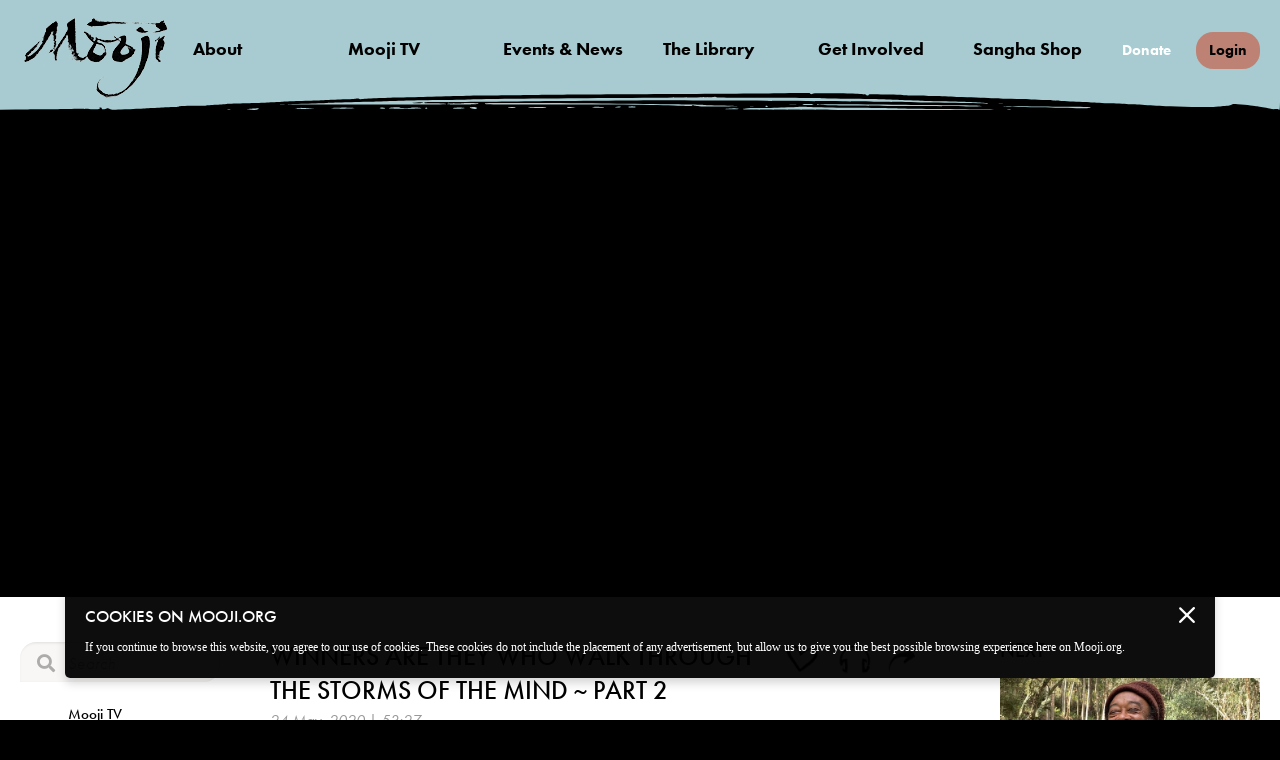

--- FILE ---
content_type: text/html; charset=UTF-8
request_url: https://mooji.org/satsangs/winners-are-they-who-walk-through-the-storms-of-the-mind-part-2
body_size: 99275
content:
<!doctype html>
<html data-theme="ocean" class="wp-singular videos-template-default single single-videos postid-14438 wp-theme-moojiorg term-satsangs term-winners-are-they-who-walk-through-the-storms-of-the-mind-part-2 page-lang-en elementor-default">
<head>
	<meta http-equiv="X-UA-Compatible" content="IE=edge"> 
	<meta charset="utf-8"> 
	<meta name="viewport" content="width=device-width,initial-scale=1,maximum-scale=1,minimum-scale=1,user-scalable=0,viewport-fit=cover">
	<meta property="og:locale" content="en_GB"> 
	<meta property="og:type" content="website"> 
	<meta property="og:site_name" content="Mooji.org"> 
	<meta property="og:title" content="Winners Are They Who Walk Through the Storms of the Mind ~ Part 2 | Mooji TV"> 
		
	<meta property="og:image" content="https://i.ytimg.com/vi/g19klUr2pDk/sddefault.jpg">
		<meta property="og:description" content=""> 
	<meta name="google-site-verification" content="uRwP8l2-AoDeewC6grvCzWLzWGQ2PhjONFYlA3ZtFQ8"> 
	<meta name="google" content="notranslate"> 
	<!-- <meta name="theme-color" content="">  -->
	<meta name="mobile-web-app-capable" content="yes"> 
	<meta name="apple-mobile-web-app-capable" content="yes"> 
	<meta name="apple-mobile-web-app-status-bar-style" content="black"> 
	<meta name="apple-mobile-web-app-title" content="Mooji"> 
	<!-- <meta name="msapplication-TileColor" content="#ffffff"> 
	<meta name="msapplication-TileImage" content="https://cdn.mooji.org/wp-content/themes/moojiorg/img/favicons/tile-144.png">  -->
	<meta name="color-scheme" content="light only">
		<!-- Google tag (gtag.js) -->
	<script async src="https://www.googletagmanager.com/gtag/js?id=G-MH82LYY8Z7"></script>
	<script>
	window.dataLayer = window.dataLayer || [];
	function gtag(){dataLayer.push(arguments);}
	gtag('js', new Date());
	gtag('config', 'G-MH82LYY8Z7',{
		'user_id': '0'
	});
	</script>	

	<link rel="apple-touch-icon" sizes="180x180" href="https://cdn.mooji.org/wp-content/themes/moojiorg/img/favicons/apple-touch-icon.png">
	<link rel="icon" type="image/png" sizes="32x32" href="https://cdn.mooji.org/wp-content/themes/moojiorg/img/favicons/favicon-32x32.png">
	<link rel="icon" type="image/png" sizes="16x16" href="https://cdn.mooji.org/wp-content/themes/moojiorg/img/favicons/favicon-16x16.png">
	<link rel="mask-icon" href="/wp-content/themes/moojiorg/img/favicons/safari-pinned-tab.svg" color="#444444">
	<link rel="shortcut icon" href="https://cdn.mooji.org/wp-content/themes/moojiorg/img/favicons/favicon.ico">
	<meta name="msapplication-TileColor" content="#da532c">
	<meta name="msapplication-config" content="/wp-content/themes/moojiorg/img/favicons/browserconfig.xml">
	<meta name="theme-color" content="#ffffff">
	<link href="https://cdnjs.cloudflare.com/ajax/libs/font-awesome/5.15.1/css/all.min.css" rel="stylesheet">
				<style>img:is([sizes="auto" i], [sizes^="auto," i]) { contain-intrinsic-size: 3000px 1500px }</style>
	
<!-- Search Engine Optimization by Rank Math - https://s.rankmath.com/home -->
<title>Winners Are They Who Walk Through the Storms of the Mind ~ Part 2 | Mooji TV</title>
<meta name="description" content="Watch Part 1 of this talk here."/>
<meta name="robots" content="follow, index, max-snippet:-1, max-video-preview:-1, max-image-preview:large"/>
<link rel="canonical" href="https://mooji.org/satsangs/winners-are-they-who-walk-through-the-storms-of-the-mind-part-2" />
<meta property="og:locale" content="en_US" />
<meta property="og:type" content="article" />
<meta property="og:title" content="Winners Are They Who Walk Through the Storms of the Mind ~ Part 2 | Mooji TV" />
<meta property="og:description" content="Watch Part 1 of this talk here." />
<meta property="og:url" content="https://mooji.org/satsangs/winners-are-they-who-walk-through-the-storms-of-the-mind-part-2" />
<meta property="og:site_name" content="Mooji" />
<meta property="og:updated_time" content="2021-11-29T16:10:16+00:00" />
<meta name="twitter:card" content="summary_large_image" />
<meta name="twitter:title" content="Winners Are They Who Walk Through the Storms of the Mind ~ Part 2 | Mooji TV" />
<meta name="twitter:description" content="Watch Part 1 of this talk here." />
<!-- /Rank Math WordPress SEO plugin -->

<link rel='stylesheet' id='wp-block-library-css' href='https://cdn.mooji.org/wp-includes/css/dist/block-library/style.min.css?ver=6.8.2' type='text/css' media='all' />
<style id='classic-theme-styles-inline-css' type='text/css'>
/*! This file is auto-generated */
.wp-block-button__link{color:#fff;background-color:#32373c;border-radius:9999px;box-shadow:none;text-decoration:none;padding:calc(.667em + 2px) calc(1.333em + 2px);font-size:1.125em}.wp-block-file__button{background:#32373c;color:#fff;text-decoration:none}
</style>
<style id='global-styles-inline-css' type='text/css'>
:root{--wp--preset--aspect-ratio--square: 1;--wp--preset--aspect-ratio--4-3: 4/3;--wp--preset--aspect-ratio--3-4: 3/4;--wp--preset--aspect-ratio--3-2: 3/2;--wp--preset--aspect-ratio--2-3: 2/3;--wp--preset--aspect-ratio--16-9: 16/9;--wp--preset--aspect-ratio--9-16: 9/16;--wp--preset--color--black: #000000;--wp--preset--color--cyan-bluish-gray: #abb8c3;--wp--preset--color--white: #ffffff;--wp--preset--color--pale-pink: #f78da7;--wp--preset--color--vivid-red: #cf2e2e;--wp--preset--color--luminous-vivid-orange: #ff6900;--wp--preset--color--luminous-vivid-amber: #fcb900;--wp--preset--color--light-green-cyan: #7bdcb5;--wp--preset--color--vivid-green-cyan: #00d084;--wp--preset--color--pale-cyan-blue: #8ed1fc;--wp--preset--color--vivid-cyan-blue: #0693e3;--wp--preset--color--vivid-purple: #9b51e0;--wp--preset--gradient--vivid-cyan-blue-to-vivid-purple: linear-gradient(135deg,rgba(6,147,227,1) 0%,rgb(155,81,224) 100%);--wp--preset--gradient--light-green-cyan-to-vivid-green-cyan: linear-gradient(135deg,rgb(122,220,180) 0%,rgb(0,208,130) 100%);--wp--preset--gradient--luminous-vivid-amber-to-luminous-vivid-orange: linear-gradient(135deg,rgba(252,185,0,1) 0%,rgba(255,105,0,1) 100%);--wp--preset--gradient--luminous-vivid-orange-to-vivid-red: linear-gradient(135deg,rgba(255,105,0,1) 0%,rgb(207,46,46) 100%);--wp--preset--gradient--very-light-gray-to-cyan-bluish-gray: linear-gradient(135deg,rgb(238,238,238) 0%,rgb(169,184,195) 100%);--wp--preset--gradient--cool-to-warm-spectrum: linear-gradient(135deg,rgb(74,234,220) 0%,rgb(151,120,209) 20%,rgb(207,42,186) 40%,rgb(238,44,130) 60%,rgb(251,105,98) 80%,rgb(254,248,76) 100%);--wp--preset--gradient--blush-light-purple: linear-gradient(135deg,rgb(255,206,236) 0%,rgb(152,150,240) 100%);--wp--preset--gradient--blush-bordeaux: linear-gradient(135deg,rgb(254,205,165) 0%,rgb(254,45,45) 50%,rgb(107,0,62) 100%);--wp--preset--gradient--luminous-dusk: linear-gradient(135deg,rgb(255,203,112) 0%,rgb(199,81,192) 50%,rgb(65,88,208) 100%);--wp--preset--gradient--pale-ocean: linear-gradient(135deg,rgb(255,245,203) 0%,rgb(182,227,212) 50%,rgb(51,167,181) 100%);--wp--preset--gradient--electric-grass: linear-gradient(135deg,rgb(202,248,128) 0%,rgb(113,206,126) 100%);--wp--preset--gradient--midnight: linear-gradient(135deg,rgb(2,3,129) 0%,rgb(40,116,252) 100%);--wp--preset--font-size--small: 13px;--wp--preset--font-size--medium: 20px;--wp--preset--font-size--large: 36px;--wp--preset--font-size--x-large: 42px;--wp--preset--spacing--20: 0.44rem;--wp--preset--spacing--30: 0.67rem;--wp--preset--spacing--40: 1rem;--wp--preset--spacing--50: 1.5rem;--wp--preset--spacing--60: 2.25rem;--wp--preset--spacing--70: 3.38rem;--wp--preset--spacing--80: 5.06rem;--wp--preset--shadow--natural: 6px 6px 9px rgba(0, 0, 0, 0.2);--wp--preset--shadow--deep: 12px 12px 50px rgba(0, 0, 0, 0.4);--wp--preset--shadow--sharp: 6px 6px 0px rgba(0, 0, 0, 0.2);--wp--preset--shadow--outlined: 6px 6px 0px -3px rgba(255, 255, 255, 1), 6px 6px rgba(0, 0, 0, 1);--wp--preset--shadow--crisp: 6px 6px 0px rgba(0, 0, 0, 1);}:where(.is-layout-flex){gap: 0.5em;}:where(.is-layout-grid){gap: 0.5em;}body .is-layout-flex{display: flex;}.is-layout-flex{flex-wrap: wrap;align-items: center;}.is-layout-flex > :is(*, div){margin: 0;}body .is-layout-grid{display: grid;}.is-layout-grid > :is(*, div){margin: 0;}:where(.wp-block-columns.is-layout-flex){gap: 2em;}:where(.wp-block-columns.is-layout-grid){gap: 2em;}:where(.wp-block-post-template.is-layout-flex){gap: 1.25em;}:where(.wp-block-post-template.is-layout-grid){gap: 1.25em;}.has-black-color{color: var(--wp--preset--color--black) !important;}.has-cyan-bluish-gray-color{color: var(--wp--preset--color--cyan-bluish-gray) !important;}.has-white-color{color: var(--wp--preset--color--white) !important;}.has-pale-pink-color{color: var(--wp--preset--color--pale-pink) !important;}.has-vivid-red-color{color: var(--wp--preset--color--vivid-red) !important;}.has-luminous-vivid-orange-color{color: var(--wp--preset--color--luminous-vivid-orange) !important;}.has-luminous-vivid-amber-color{color: var(--wp--preset--color--luminous-vivid-amber) !important;}.has-light-green-cyan-color{color: var(--wp--preset--color--light-green-cyan) !important;}.has-vivid-green-cyan-color{color: var(--wp--preset--color--vivid-green-cyan) !important;}.has-pale-cyan-blue-color{color: var(--wp--preset--color--pale-cyan-blue) !important;}.has-vivid-cyan-blue-color{color: var(--wp--preset--color--vivid-cyan-blue) !important;}.has-vivid-purple-color{color: var(--wp--preset--color--vivid-purple) !important;}.has-black-background-color{background-color: var(--wp--preset--color--black) !important;}.has-cyan-bluish-gray-background-color{background-color: var(--wp--preset--color--cyan-bluish-gray) !important;}.has-white-background-color{background-color: var(--wp--preset--color--white) !important;}.has-pale-pink-background-color{background-color: var(--wp--preset--color--pale-pink) !important;}.has-vivid-red-background-color{background-color: var(--wp--preset--color--vivid-red) !important;}.has-luminous-vivid-orange-background-color{background-color: var(--wp--preset--color--luminous-vivid-orange) !important;}.has-luminous-vivid-amber-background-color{background-color: var(--wp--preset--color--luminous-vivid-amber) !important;}.has-light-green-cyan-background-color{background-color: var(--wp--preset--color--light-green-cyan) !important;}.has-vivid-green-cyan-background-color{background-color: var(--wp--preset--color--vivid-green-cyan) !important;}.has-pale-cyan-blue-background-color{background-color: var(--wp--preset--color--pale-cyan-blue) !important;}.has-vivid-cyan-blue-background-color{background-color: var(--wp--preset--color--vivid-cyan-blue) !important;}.has-vivid-purple-background-color{background-color: var(--wp--preset--color--vivid-purple) !important;}.has-black-border-color{border-color: var(--wp--preset--color--black) !important;}.has-cyan-bluish-gray-border-color{border-color: var(--wp--preset--color--cyan-bluish-gray) !important;}.has-white-border-color{border-color: var(--wp--preset--color--white) !important;}.has-pale-pink-border-color{border-color: var(--wp--preset--color--pale-pink) !important;}.has-vivid-red-border-color{border-color: var(--wp--preset--color--vivid-red) !important;}.has-luminous-vivid-orange-border-color{border-color: var(--wp--preset--color--luminous-vivid-orange) !important;}.has-luminous-vivid-amber-border-color{border-color: var(--wp--preset--color--luminous-vivid-amber) !important;}.has-light-green-cyan-border-color{border-color: var(--wp--preset--color--light-green-cyan) !important;}.has-vivid-green-cyan-border-color{border-color: var(--wp--preset--color--vivid-green-cyan) !important;}.has-pale-cyan-blue-border-color{border-color: var(--wp--preset--color--pale-cyan-blue) !important;}.has-vivid-cyan-blue-border-color{border-color: var(--wp--preset--color--vivid-cyan-blue) !important;}.has-vivid-purple-border-color{border-color: var(--wp--preset--color--vivid-purple) !important;}.has-vivid-cyan-blue-to-vivid-purple-gradient-background{background: var(--wp--preset--gradient--vivid-cyan-blue-to-vivid-purple) !important;}.has-light-green-cyan-to-vivid-green-cyan-gradient-background{background: var(--wp--preset--gradient--light-green-cyan-to-vivid-green-cyan) !important;}.has-luminous-vivid-amber-to-luminous-vivid-orange-gradient-background{background: var(--wp--preset--gradient--luminous-vivid-amber-to-luminous-vivid-orange) !important;}.has-luminous-vivid-orange-to-vivid-red-gradient-background{background: var(--wp--preset--gradient--luminous-vivid-orange-to-vivid-red) !important;}.has-very-light-gray-to-cyan-bluish-gray-gradient-background{background: var(--wp--preset--gradient--very-light-gray-to-cyan-bluish-gray) !important;}.has-cool-to-warm-spectrum-gradient-background{background: var(--wp--preset--gradient--cool-to-warm-spectrum) !important;}.has-blush-light-purple-gradient-background{background: var(--wp--preset--gradient--blush-light-purple) !important;}.has-blush-bordeaux-gradient-background{background: var(--wp--preset--gradient--blush-bordeaux) !important;}.has-luminous-dusk-gradient-background{background: var(--wp--preset--gradient--luminous-dusk) !important;}.has-pale-ocean-gradient-background{background: var(--wp--preset--gradient--pale-ocean) !important;}.has-electric-grass-gradient-background{background: var(--wp--preset--gradient--electric-grass) !important;}.has-midnight-gradient-background{background: var(--wp--preset--gradient--midnight) !important;}.has-small-font-size{font-size: var(--wp--preset--font-size--small) !important;}.has-medium-font-size{font-size: var(--wp--preset--font-size--medium) !important;}.has-large-font-size{font-size: var(--wp--preset--font-size--large) !important;}.has-x-large-font-size{font-size: var(--wp--preset--font-size--x-large) !important;}
:where(.wp-block-post-template.is-layout-flex){gap: 1.25em;}:where(.wp-block-post-template.is-layout-grid){gap: 1.25em;}
:where(.wp-block-columns.is-layout-flex){gap: 2em;}:where(.wp-block-columns.is-layout-grid){gap: 2em;}
:root :where(.wp-block-pullquote){font-size: 1.5em;line-height: 1.6;}
</style>
<link rel='stylesheet' id='moojiorg-style-css' href='https://cdn.mooji.org/wp-content/themes/moojiorg/style.css?ver=1767909168' type='text/css' media='all' />
<link rel='stylesheet' id='mtv-style-css' href='https://cdn.mooji.org/wp-content/themes/moojiorg/mtv.css?ver=1769085892' type='text/css' media='all' />
<link rel='stylesheet' id='photonic-slider-css' href='https://cdn.mooji.org/wp-content/plugins/photonic/include/ext/splide/splide.min.css?ver=20250522-91844' type='text/css' media='all' />
<link rel='stylesheet' id='photonic-lightbox-css' href='https://cdn.mooji.org/wp-content/plugins/photonic/include/ext/fancybox3/fancybox3.min.css?ver=20250522-91844' type='text/css' media='all' />
<link rel='stylesheet' id='photonic-css' href='https://cdn.mooji.org/wp-content/plugins/photonic/include/css/front-end/core/photonic.min.css?ver=20250522-91844' type='text/css' media='all' />
<style id='photonic-inline-css' type='text/css'>
/* Retrieved from saved CSS */
.photonic-panel { background:  rgb(17,17,17)  !important;

	border-top: none;
	border-right: none;
	border-bottom: none;
	border-left: none;
 }
.photonic-flickr-stream .photonic-pad-photosets { margin: 10px; }
.photonic-flickr-stream .photonic-pad-galleries { margin: 10px; }
.photonic-flickr-stream .photonic-pad-photos { padding: 5px 10px; }
.photonic-google-stream .photonic-pad-photos { padding: 5px 10px; }
.photonic-zenfolio-stream .photonic-pad-photos { padding: 5px 10px; }
.photonic-zenfolio-stream .photonic-pad-photosets { margin: 5px 10px; }
.photonic-smug-stream .photonic-pad-albums { margin: 10px; }
.photonic-smug-stream .photonic-pad-photos { padding: 5px 10px; }
.photonic-random-layout .photonic-thumb { padding: 2px}
.photonic-masonry-layout .photonic-thumb { padding: 2px}
.photonic-mosaic-layout .photonic-thumb { padding: 2px}

</style>
<script type="text/javascript" src="https://cdn.mooji.org/wp-includes/js/jquery/jquery.min.js?ver=3.7.1" id="jquery-core-js"></script>
<script type="text/javascript" src="https://cdn.mooji.org/wp-includes/js/jquery/jquery-migrate.min.js?ver=3.4.1" id="jquery-migrate-js"></script>
<script type="text/javascript" id="zxcvbn-async-js-extra">
/* <![CDATA[ */
var _zxcvbnSettings = {"src":"https:\/\/mooji.org\/wp-includes\/js\/zxcvbn.min.js"};
/* ]]> */
</script>
<script type="text/javascript" src="https://cdn.mooji.org/wp-includes/js/zxcvbn-async.min.js?ver=1.0" id="zxcvbn-async-js"></script>
<link rel='shortlink' href='https://mooji.org/?p=14438' />
<link rel="alternate" title="oEmbed (JSON)" type="application/json+oembed" href="https://mooji.org/wp-json/oembed/1.0/embed?url=https%3A%2F%2Fmooji.org%2Fsatsangs%2Fwinners-are-they-who-walk-through-the-storms-of-the-mind-part-2" />
<link rel="alternate" title="oEmbed (XML)" type="text/xml+oembed" href="https://mooji.org/wp-json/oembed/1.0/embed?url=https%3A%2F%2Fmooji.org%2Fsatsangs%2Fwinners-are-they-who-walk-through-the-storms-of-the-mind-part-2&#038;format=xml" />
<meta name="generator" content="Elementor 3.29.0; features: e_font_icon_svg, additional_custom_breakpoints, e_local_google_fonts, e_element_cache; settings: css_print_method-external, google_font-enabled, font_display-swap">
			<style>
				.e-con.e-parent:nth-of-type(n+4):not(.e-lazyloaded):not(.e-no-lazyload),
				.e-con.e-parent:nth-of-type(n+4):not(.e-lazyloaded):not(.e-no-lazyload) * {
					background-image: none !important;
				}
				@media screen and (max-height: 1024px) {
					.e-con.e-parent:nth-of-type(n+3):not(.e-lazyloaded):not(.e-no-lazyload),
					.e-con.e-parent:nth-of-type(n+3):not(.e-lazyloaded):not(.e-no-lazyload) * {
						background-image: none !important;
					}
				}
				@media screen and (max-height: 640px) {
					.e-con.e-parent:nth-of-type(n+2):not(.e-lazyloaded):not(.e-no-lazyload),
					.e-con.e-parent:nth-of-type(n+2):not(.e-lazyloaded):not(.e-no-lazyload) * {
						background-image: none !important;
					}
				}
			</style>
				</head>
<body class="wp-singular videos-template-default single single-videos postid-14438 wp-theme-moojiorg term-satsangs term-winners-are-they-who-walk-through-the-storms-of-the-mind-part-2 page-lang-en elementor-default elementor-kit-74762">
	<div id="wrapper">
		<div ui-view="">
			            
			<div header-dctv="">
				<header class="main">
					<a href="/">
		    			<img class='mooji-logo-black' src="https://cdn.mooji.org/wp-content/themes/moojiorg/img/logo2.png" srcset="https://cdn.mooji.org/wp-content/themes/moojiorg/img/logo2.png 1x, https://cdn.mooji.org/wp-content/themes/moojiorg/img/logo2@2x.png 2x" alt="Mooji" title="Mooji">
						<img class='mooji-logo-white' src="https://cdn.mooji.org/wp-content/themes/moojiorg/img/logo2-light.png" srcset="https://cdn.mooji.org/wp-content/themes/moojiorg/img/logo2-light.png 1x, https://cdn.mooji.org/wp-content/themes/moojiorg/img/logo2-light.png 2x" alt="Mooji" title="Mooji">
					</a>
					<div class="section-container">
		    			<button onclick="toggleMenu()">
		        			<span></span>
		        			<span></span>
		        			<span></span>
		        			<span>Menu</span>
		    			</button>
		        		<nav>
		            		<ul id="expandMenu">
																<li class="rose" ui-nested="">
									<svg id="Layer_1" preserveAspectRatio="none" data-name="Layer 1" xmlns="http://www.w3.org/2000/svg" viewBox="0 0 1650 5755.8"><path d="M927,5720c-6-37.38-20-50.69-53-49.67-14,1-20-2.56-22-12.8-2-8.19,1-14.33,7-14.33s11,3.58,11,7.68c0,4.6,6,6.14,15,4.6,18-3.58,20-17.92,3-27.13-10-5.63-10-7.17-1-9.22,9-1.53,10-5.12,3-11.77-6-5.64-9-28.68-9-52.23,2-32.25-2-46.59-15-57.85-17-14.85-17-13.83-11,41,3,31.23,8,62.46,11,70.65,5,10.24,3,13.83-9,13.83-20,0-27-11.27-27-46.08,0-20.48-5-31.24-16-36.36-12-4.6-15-14.33-13-34.81,1-15.87,1-35.33,0-44-2-15.36-2-15.36-12-3.08-5,7.17-7,19-4,27.14,8,18.43-8,18.43-22,.51-8-11.77-10-4.09-10,36.87,0,28.16,5,54.27,10,57.85,6,4.1,10,15.36,9,25.6s2,26.63,7,35.84c6,10.75,6,22,1,29.7-13,16.38-34,15.87-27-1,5-14.33-24-104.44-42-126.46-6-8.19-11-28.67-11-46.08,0-44.54-11-10.86-20-10.86-12,0-17-55.19-9-24,5,16.39,4,29.19-1,30.21s-6,5.12-3,9.73c4,5.63,1,7.17-13,5.63-17-1.53-19-6.65-19-38.4,0-20-3,54.68-6,55.7-4,1-9-3.58-11-10.75-6-14.34,8-17.92,15-3.59,4,8.2,4,8.2,12-.51,5-6.14,1-11.77-13-17.92-16-7.17-20-15.87-21-44,0-19.46-3-36.86-6-38.4-9-4.61-3,49.26,6,62.06,5,6.15,5,11.27,0,11.27-9,0-7,13.82,4,27.13,7,8.71-9,24.07-26,24.07-4,0-9-5.12-11-11.27-2-6.65-8-11.77-15-11.77-19,0-24-5.64-28-32.26-4-25.09-3-26.11,23-28.16l27,87.95-27-1c-26-.51-27-1-26-37.38,1-39.42-7-60.41-23-60.41-6,0-6,3.58,1,9.73,17,16.89,12,35.32-11,38.91-12,2.05-26,1-32-2.05-20-10.24-25-6.14-29,27.65-4,31.23-19-40.34-34-48-4-2.05-8,74.13-9,59.28-1-15.36-5-30.21-9-33.28-3-3.07-2-6.14,3-7.17,6-1,7-8.7,2-21-5-10.24-6-20-2-21,14-4.61,11-52.74-4-59.39-19-8.19-19,102.59,0,106.69,12,2,15-2.56,15-24.58,0-17.41-5-29.18-12-30.72-10-2.56-10-3.58,0-6.14,6-1.54,12-8.71,12-15.36,0-7.17-4-11.27-10-9.73-5,1.53-10-.51-10-4.61,0-4.61,7-8.19,16-8.19,14,0,16-3.59,11-20-3-11.26-2,109.5,1,107.45,12-6.14,21-6.24,10-9.31-4-1.54-8,0-8,2.56,0,3.07-4-62.37-10-62.37-5,0-10,64.42-10,60.32s7-7.68,15-7.68c9,0,12-3.07,9-7.68-4-4.1-1-7.68,6-7.68,21,0,7-28.16-15-29.18-11-1-14,0-7,1.53,14,3.59,16,17.41,2,17.41-11,0-11-.51-14-36.86-1-16.9,2,95.93,11,97,6,.51,11-1,10-4.1-1-2.56-5-4.61-9-4.1-5,1-8-1.53-8-5.63s5-8.19,10-9.21c13-2,22-24.58,10-24.58-15,0-48-32.77-55-56.32-8-24.06-24-34.82-37-24.06-5,4.6-10,4.6-19,0-17-8.71,0-18.44,26-15.88q24,3.08,18-4.6c-3-3.59-9-6.66-14-6.66s-9-6.14-9-13.31-4-11.78-9-10.24-7,7.68-4,13.31c4,7.17,0,10.24-10,10.24-12,0-17-6.66-20-26.62-3-21.51-5-24.58-11-15.36-20,27.64-50-6.66-40-43.52,4-14.85,3-22-5-22-6,0-11-5.12-12-11.26-1-11.27-1-11.27-9,1-12,20-11,25.6,5,25.6,8,0,15,2.56,15,5.63,0,2.56-5,3.59-12,1.54-8-2.56-9,2.05-4,17.41,6,20-4,28.67-19,16.38-7-6.14-18-48.13-16-65,0-6.66-4-11.78-9-11.78-6,0-10-4.61-10-10.24s-4-10.24-10-10.24c-5,0-10-5.12-10-11.78s-9-16.89-20-23c-53-29.18-71-67.07-36-78.84,7-2.56,4-4.1-6-4.1s-18-2-18-5.12c0-2.56,4-5.12,10-5.12s7-9.22,3-23c-4-17.92-3-23,8-23s11-1-1-5.12c-8-2.56-16-11.26-17-18.94-6-38.4-3-59.91,9-63.49,10-3.59,10-5.63,0-10.75-14-7.17-16-29.7-3-29.7,5,0,12,3.07,14,6.66,3,3.07,6,0,6-7.68,1-10.24-3-13.32-14-11.27-8,2.05-15,.51-15-2.56s4-5.63,8-5.63c11,0,6-145.92-6-174.08-6-12.8-9-34.3-7-48.64,2-18.43-2-27.14-14-31.74-15-5.64-14-6.15,3-6.66,15,0,17-3.07,14-16.38-3-9.22-2-22.53,2-29.7s4-24.06,0-37.38c-5-16.38-3-27.13,6-33.28,16-11.77,21-27.64,10-35.84-4-3.58-3-9.72,4-13.82,9-5.63,9-7.68,1-7.68-6,0-11-5.63-11-12.8s5-12.8,10-12.8c16,0,12-13.82-5-17.41-20-3.58-19-22,1-27.65,14-4.09,14-5.12,0-12.8-17-8.7-22-24.06-7-24.06,5,0,12,3.07,14,6.66,3,3.07,6-9.73,7-29.7,4-68.61,2-90.62-8-94.21-18-5.63-17-20.48,1-27.13,15-5.64,16-9.22,8-21-8-10.24-8-17.4-1-24.06,15-14.85,8-52.22-12-62-23-10.75-23-20,0-20,17,0,18-4.61,17-49.15-1-39.94-5-50.18-18-54.27-19-5.12-23-24.58-5-24.58,6,0,4-3.58-5-9.22-10-5.12-17-13.31-17-17.92s-4-9.72-10-11.26c-5-1.54-10-6.66-10-10.75,0-13.83,25-7.17,52,14.85,23,17.92,28,19.45,28,9.72,0-6.65-5-16.89-11-22.52-9-8.2-8-11.78,2-14.85s11-4.61,2-4.61c-7,0-13-4.61-13-10.24a10.49,10.49,0,0,1,10-10.24c15,0,12-44.54-2-47.62-10-1.53-8-5.12,5-12.8,16-8.7,17-15.36,11-46.08-6-34.3-7-35.84-30-33.79-20,2.05-24,0-24-10.75,0-7.17,5-12.8,10-12.8,6,0,10-3.58,10-7.68s-4-7.68-10-7.68a10.49,10.49,0,0,1-10-10.24c0-10.75,24-14.34,35-5.12,3,3.07,16,4.61,28,4.61,16-.51,17-1.54,5-3.07-19-2.56-26-22-17-46.6,7-17.4-3-25.08-33-22.52-11,1-18-1.54-18-7.17,0-6.66,6-7.68,31-5.12,27,2.56,29,2,15-5.12-9-4.1-16-11.27-16-14.85,0-4.61-6-6.14-15-4.61-8,2-15,.51-15-2.56s11-6.65,25-8.7c27-3.59,33-9.73,13-13.83-10-2-10-3.58-1-9.21,15-7.68,18-57.86,4-53.76-5,1.53-14-.51-21-4.61-11-6.66-9-10.24,10-20.48,22-11.78,23-13.82,9-34.3-7-12.29-12-26.63-11-32.26,2-8.19,0-8.7-8-2.56-5,4.1-10,6.66-11,5.12-8-26.11-8-51.2,0-51.2,6,0,11,3.07,11,7.17,0,3.58,7,9.73,15,13.31,12,5.12,15,5.12,15-1.54,0-4.09-6-9.21-12-10.24-10-2-10-3.58,0-7.68,18-6.14,6-62.46-15-70.14-19-7.17-8-20,13-15.87,8,1.53,14,0,14-2.56,0-3.07-9-4.61-20-3.07-13,1.53-24-.52-30-6.66-15-13.82-13-15.36,18-15.36,21,0,24-1,12-5.12-12-3.58-12-6.14-2-11.26,17-8.71,15-19.46-5-30.72-9-5.64-11-9.22-5-9.22,7,0,12-3.58,12-7.68s-7-7.68-15-7.68-15-3.58-15-8.19c0-5.12,6-7.17,15-5.12,11,2,15-.51,15-9.73,0-10.24-5-12.8-24-12.8-14,0-27-2.05-30-4.61-7-5.12,22-12.29,34-8.19,4,1.54,11-1.54,14-6.14,4-4.61,1-10.24-5-12.29-6-1.54-12-13.31-14-25.6-1-12.29-5-26.63-9-31.23s-4-11.78,1-15.36c4-3.59,8-16.9,9-29.19s6-23.55,12-25.6c15-4.61,2-14.33-22-16.38-29-3.07-25-12.29,7-13.83,21-1.53,27-4.6,27-13.82s-4-11.78-15-9.73c-9,2-15,0-15-5.12,0-4.61,7-8.19,15-8.19s15-3.58,15-7.68-5-7.68-12-7.68c-6,0-4-3.58,5-9.22,19-10.75,22-24.57,6-29.18-6-2.05-8-6.66-5-10.75s0-5.63-8-4.1c-20,4.1-29-6.14-17-17.92,7-6.65,18-8.7,31-7.17,11,1.54,20,0,20-3.07,0-2.56-6-4.09-14-2.56-21,4.1-32-8.7-13-15.87,21-7.68,33-64,15-70.14-10-4.1-10-5.64,0-7.68,6-1,12-5.64,12-10.24,0-6.66-2-6.66-15,.51-8,4.09-15,9.73-15,12.8s-4,5.63-10,5.63c-5,0-8-9.73-6-21.5,2-13.32,7-21.51,14-21,7,1,11-2.56,10-7.68-1-4.6,4-18.43,11-30.72,13-20.48,13-22.52-8-33.79-24-12.8-21-23.55,5-23.55,10,0,14-6.66,14-25.6,0-13.82-4-25.6-10-25.6-5,0-10-3.58-10-7.68s5-7.68,10-7.68c6,0,10-2,10-5.12,0-2.56-11-5.12-25-5.12-16,0-25-3.07-25-8.19s6-7.17,15-5.12c9,1.53,15,0,15-4.61,0-3.58,7-10.75,16-14.85,14-7.17,12-7.68-15-5.12-25,2.56-31,1.54-31-5.12,0-5.63,7-8.19,17-7.17,31,2.56,41-5.12,34-22.52-10-25.09-2-46.6,15-43,8,1.53,14,.51,14-2.05,0-6.66-37-6.66-45,0-3,3.07-13,5.12-21,5.12-17,0-19-18.94-1-22,9-2,9-3.58-1-9.21-14-7.68-16-30.21-3-30.21,5,0,12,3.07,14,6.66,4,4.6,6,4.6,6-.52,1-3.58,5-5.12,11-3.58,6,2,11-5.63,12-18.94,1-12.29,3-28.68,3-37.38,1-8.19-4-18.94-12-24.06-10-5.64-11-9.22-4-11.78,14-4.1,14-48.64,1-48.64-14,0-12-18.94,3-22q13.5-3.06,0-3.07c-9-.51-10-4.09-3-13.82,6-7.17,10-17.92,10-24.07,0-9.21-6-7.16-28,10.24-27,22-52,28.68-52,14.85,0-4.09,5-9.21,10-10.75a14,14,0,0,0,10-12.8c0-5.12,10-13.31,22-17.41,18-6.65,19-8.19,5-8.19-10,0-17-4.1-17-10.24,0-5.63,7-10.24,15-10.24,16,0,17-3.07,19-67.58,1-34.82-1-39.94-16-39.94-23,0-23-11.26,0-18.43,16-5.63,20-29.19,11-71.17-2-5.63,1-15.36,5-22,6-9.72,4-12.28-13-14.84-25-3.08-26-8.2-6-18.95,16-8.19,19-30.72,15-102.91-1-19.46-4-32.77-7-29.18-2,3.07-9,6.14-14,6.14-15,0-10-15.36,7-24.06,14-7.68,14-8.71,0-12.8-20-5.64-21-24.07-1-27.65,17-3.59,21-17.41,5-17.41-5,0-10-5.63-10-12.8s5-12.8,11-12.8c8,0,8-2.05-1-7.68-7-4.1-8-10.24-4-13.82,11-8.2,6-24.07-11-36.36-9-6.14-10-15.87-4-31.23,4-12.8,4-29.69,0-37.89-5-8.19-7-21-4-28.67,4-9.73,1-13.31-11-13.31-9,0-16-2-16-5.12,0-2.56,6-5.12,13-5.12,20,0,17-67.07-3-75.26-13-5.64-13-6.15,2-6.66,14,0,17-5.12,16-25.09,0-14.33,2-27.13,5-29.69,2-2,1-14.34-2-27.14-6-17.41-3-27.65,11-42.5,16-15.87,17-21,7-27.64-10-6.15-10-8.2,2-12.8,11-3.59,11-5.64,2-7.68-15-3.08-18-27.14-3-27.14,16,0,12-13.82-5-17.41-20-3.58-20-23.55,0-23.55,19,0,19-7.17,0-15.36-20-8.19-20-22.53,0-18.43,12,2.05,15-2.56,15-27.65,0-27.14-2-30.72-20-30.72-11,0-20-3.58-20-7.68,0-8.7,21-10.24,35-2.56,7,3.07,10-5.63,9-23-1-17.92-7-30.72-18-35.84-21-10.75-20-14.34,4-22,16-5.12,18-8.19,9-20-7-9.22-7-17.92,1-26.63,12-15.36-2-63-19-66-6-1-11-5.12-11-9.72s6-6.15,18-4.61c17,3.07,18-1,17-48.64-2-42.5-5-52.74-18-56.83-10-2.56-17-8.2-17-11.78,0-9.22,27-10.24,33-1,2,3.07,8,4.6,12,2.56s-7-9.73-24-16.9c-17-7.68-31-17.92-31-23a14,14,0,0,0-10-12.8c-15-4.61-12-17.92,3-17.92,7,0,24,9.73,38,22,20,18.43,24,20,27,10.24,2-6.15-1-15.88-7-21.51-8-7.17-8-10.75,2-12.8,9-2.56,9-3.58,0-6.14-15-3.59-17-17.41-3-17.41,15,0,13-49.66-2-53.25-10-1.53-9-4.09,4-9.21,14-6.15,16-13.83,12-42.5-4-34.82-15-45.06-41-39.94-9,1.54-13-1.53-13-10.75,0-7.17,5-13.31,10-13.31,6,0,10-3.58,10-7.68s-4-7.68-10-7.68c-14,0-13-13.82,2-18.43,6-2.05,14-1,16,2,8,13.31,24,5.12,20-10.24-3-8.71-2-24.07,2-33.28,5-10.24,4-18.44-2-20-6-2.05-5-5.12,3-7.68,11-4.1,11-5.63-4-10.24-9-2.56-17-8.19-17-12.29,0-4.61-6-6.14-15-4.61-9,2-15,0-15-5.12,0-4.09,12-9.73,26-11.26,19-2.56,22-4.61,12-7.68-10-3.59-11-6.15-1-14.85,18-14.34,17-51.2-1-51.2-24,0-27-15.36-6-26.62,24-13.32,25-20.48,5-39.94-8-8.19-12-18.94-8-23.55,4-6.15,3-7.68-5-5.12-7,2-12,3.07-13,2-8-21-8-45.06,1-45.06,5,0,10,3.07,10,7.17s7,8.19,15,10.24c9,1.53,15,0,15-4.61,0-4.1-6-7.68-12-7.68-10,0-9-1.54,1-4.61,17-5.63,7-59.9-14-72.19C55-70.14,56-74.24,80-74.24c11,0,20-2.56,20-5.63s-9-4.1-21-2C57-78.34,40-85.5,40-98.3c0-9.73,27-8.2,39,2.56C93-84,93-92.67,79-106c-8-7.17-8-11.78,0-15.88,16-8.19,14-19.45-6-30.2-9-5.64-11-9.22-5-9.22,7,0,12-3.58,12-7.68s-7-7.68-15-7.68-15-3.58-15-8.19c0-5.12,6-7.17,15-5.12,11,2,15-1,15-10.24,0-7.17-3-11.78-7-10.75-5,1.53-19,0-33-2.56-19-3.59-21-5.64-11-9.22,8-2.05,20-3.07,26-2.05,17,3.59,29-13.82,13-18.94-6-2-13-12.8-14-23.55,0-10.76-5-23.56-9-28.16-4-5.12-4-13.32,1-17.92,4-5.12,8-19.46,9-32.26,2-12.29,7-23.55,13-24.58,20-3.07,0-16.38-24-16.38-34,0-30-8.19,6-11.78,24-2.56,30-6.14,30-15.87,0-9.21-4-12.29-15-10.24-8,2.05-15,.51-15-2.56s7-5.63,15-5.63,15-3.58,15-7.68S76-448,70-448c-5,0-10-2.05-10-5.12,0-2.56,6-5.12,13-5.12s14-6.66,15-15.36S85-489,79-489s-8-3.58-5-7.68c18-23.55,19-25.6,3-15.36-18,12.29-42,4.61-31-9.73,5-6.65,13-8.19,30-6.14,17,2.56,24,1,24-4.1,0-4.61-6-6.65-14-5.12-21,4.1-31-7.68-13-14.85,21-8.19,33-65,15-70.65-10-3.59-10-4.61,0-4.61,6,0,12-3.58,12-7.68,0-4.61-6-6.14-15-4.61-8,2-15,6.15-15,10.24s-4,7.17-10,7.17c-5,0-8-9.73-6-21.5,2-13.32,7-21.51,14-21,7,1,11-2.56,10-7.68-1-4.6,4-18.43,11-30.2,13-19.46,12-22-8-32.77-26-14.34-27-20-1-23.55,16-2.05,20-7.17,20-22.53,0-11.27-6-24.58-12-30.21-11-8.7-10-11.26,0-14.85,10-3.07,7-5.12-12-7.68-14-1.53-26-7.17-26-11.26,0-5.12,6-7.17,15-5.12,9,1.53,15,0,15-5.12,0-4.1,7-8.71,15-10.24,28-5.63,15-12.29-16-8.71-25,2.56-31,1.54-27-4.09,3-4.1,13-6.66,23-5.63,25,2.56,34-7.17,25-27.65-4-9.73-4-17.41,0-17.41s5-6.14,2-13.82c-4-10.76-2-12.8,12-10.24,9,2,16,1,16-1.54,0-6.66-37-6.66-45,0-3,3.07-13,5.12-21,5.12-17,0-19-18.43-2-22.53,11-2.56,11-3.58,0-6.14-14-3.07-17-32.77-3-32.77,5,0,11,2.05,13,5.12,1,2.56,8,3.07,15,1,6-2,14-20.48,17-41,4-30.72,2-37.37-12-42-12-4.1-14-6.66-4-8.19,15-3.59,17-53.25,2-53.25-14,0-12-13.82,3-16.9,9-2,9-3.58,0-7.16-8-3.08-9-7.17-3-11.78,6-4.1,10-13.31,10-20.48-1-14.34,4-16.38-47,19.46-9,6.65-20,9.72-25,7.16-11-5.63,8-29.69,36-45.56,17-10.24,17-11.78,3-11.78-22,0-22-13.31,0-19.46,13-4.09,16-14.33,18-56.83,1-47.61,0-51.71-17-48.64-24,3.59-24-9.21,0-20,10-5.12,18-13.82,17-20.48-1-6.14,2-16.38,6-22.52,5-7.68,3-12.8-7-17.41-14-6.15-14-16.39,2-36.87,3-5.12-2-9.21-15-11.26-25-4.1-26-9.22-6-20,16-8.19,27-64.51,13-64.51-5,0-8,2.56-8,5.12,0,3.07-7,5.12-16,5.12s-14-3.58-12-8.7,11-8.71,21-8.71c14,1,17-4.09,17-29.18,0-24.58-3-29.19-15-27.14-20,4.1-19-7.68,2-19.45,15-8.71,15-9.73-2-15.88-18-7.16-14-29.18,6-29.18,5,0,9-3.58,9-7.68s-4-7.68-10-7.68c-15,0-12-19.46,3-22,9-1.53,9-4.09-2-10.75-10-6.14-11-10.24-4-12.29,12-4.09,6-31.74-7-31.74-14,0-18-13.31-10-35.33,4-11.77,4-29.69,0-39.42s-6-22-3-27.65c5-10.24,17-10.24,795-10.24h790l-7,24.58c-4,13.31-6,223.23-5,466.94s2,476.16,1,517.12c0,53.25,3,74.75,12,77.82,8,2.56,8,4.1,1,4.1-13,0-18,92.16-14,302.08,3,170,3,222.72-1,475.14-2,107.52-1,195.58,2,195.58,4,0,4,10.75,1,23.55-3,16.9-1,25.09,9,28.16s10,4.61,2,4.61c-10,0-13,18.43-11,75.78,0,41.47,0,267.77-1,502.78s1,446,4,468.48c7,53.76,7,150,0,166.4-3,7.17-5,214.53-4,460.8s1,481.28,0,521.73c0,53.76,3,75.26,12,78.33,8,2.56,8,4.1,1,4.1-14,0-17,87.55-14,302.08,3,170,3,231.42,0,414.72-4,204.8,1,299,14,303.62,8,2.56,8,4.6-1,7.68s-12,24.57-11,77.82c0,41,0,259.58-1,486.4s1,447,5,489c8,85,8,85-2,109.06-4,9.72-2,16.38,4,16.38,18,0,21,20.48,4,25.6-10,2.56-12,5.12-6,5.12,12,0,12,14.85,1,24.58-6,4.09-3,5.12,7,3.07,19-3.59,21,3.58,4,12.29-9,4.6-9,6.14,0,6.14,18,0,14,9.22-5,11.78-17,2-17,2.56-1,3.07,13,.51,17,4.61,16,18.43-1,9.73-5,17.92-9,17.92-18,0-26,33.79-28,110.08-1,45.06-4,93.7-6,107.52-3,14.34-7,34.3-9,44.54-3,10.76-5,33.8,4,51.2,11,24.07-10-2.4-15,40.09-4,34.82-2,69.63,5,88.58,9,26.11,8,37.37-5,63.49-28,55.8-28,18.69-34,80.13-4,37.89-11,62.47-19,67.59-16,9.72-12-59.33,9,1.6,12,37.38,12-79.55-11-49.85-14,17.4-29,31.23-35,31.23-16,0-35-47.62-21-52.23,7-2.56,14,2.05,19,11.27,4,8.7,12,15.36,18,15.36s6-3.59-1-9.73c-5-5.63-10-15.87-10-23,0-9.73-5-13.31-19-13.31-16,0-19,116.41-18,101.05,1-10.75,6-21,10-22.52,5-1.54,2-6.15-6-10.24-19-10.24-24,11.19-5-.59,10-6.14,10-8.19,1-9.72-7-1.54-13-8.71-13-16.9,0-9.73-6-14.85-19-16.9-16-2-21,1-26,17.41-10,30.72-23,18.95-19-16.89,2-17.92,4,31.64,5,27,1-16.39,28-9.73,31,7.68,2,12.28,8,16.89,26,17.92,23,2,29-3.59,12-12.29-6-3.07-13-17.41-17-31.75-3-14.84-10-26.62-15-26.62-6,0-8-3.58-4-7.68,3-4.61-4,109.76-21,105.66-18-5.12-22-8.19-14-11.26,7-2.05,18,.51,26,5.63,8,5.63,15,7.68,15,4.61,0-2.56,5-1.54,10,2.56,140.59,113.11-125.59-424.92,4-10.24-4-9.73-11-20.48-16-24.06s-5-7.17,2-9.22c17-5.12,11-12.8-10-12.8-15,0-20-3.58-20-12.8,0-7.17-4-12.8-9-12.8-9,0-21,42-21,78.34,0,17.4-4-95.94-12-97-7-1.54-12,109.24-11,97.47,0-10.75,2-49.67,3-86.53,1-36.35,6-67.58,10-69.12,13-4.1,16-47.62,3-49.66-16-3.08-21,9.21-29,70.14-3,29.7-8,55.3-10,56.83-2,2.05-4,21.51-5,43.52-1,22.53-6-78-11-76.48s-9,30.21-8,64v3.17c-1,5.63-1,27.65,0,48.64v-36.28c0,60.93,15-12,37-7.87,11,2.56,13-2.56,8-24.07-12-52.73-15,14-6,14,16,0,22-102.59,27-45.76,2,30.72,9,58.37,14,60.93,16,8.19,12,13.31-10,13.31-11,0-20-1.54-20-3.59,0-2.56-14-4.09-30-4.6-35-.52-50-6.15-33-11.27,7-2.56,9-6.65,4-10.75-12-9.73-30-2.56-24,9.22,3,5.63,18,17.4,34,26.62s29,18.43,29,21c0,7.17-30,4.61-36-3.58-4-4.1-12-7.68-20-7.68s-14-3.07-14-6.66-9-9.21-20-12.8-20-9.73-20-13.82-5-7.68-10-7.68c-7,0-7,3.07,0,9.73,5,5.63,10,14.84,10,20.48,0,7.16,6,10.75,19,10.75,18,0,51,26.62,51,41,0,11.26-25,2.05-39-14.34-8-9.21-18-16.38-23-16.38-10,0,2,27.65,13,29.69,4,1,5,5.12,2,9.73-4,5.12-2-82.83,5-84.88,6-2.05,13,.51,15,5.12,4,8.7,5,8.7,6,0,2-17.41,26-5.63,29,13.82,3,17.92,2,18.95-20,15.36-13-2-31-3.58-40-3.07-18,.51-38,67.48-38,47,0-6.66-5-17.92-12-25.09-9-10.75-9-14.34,0-17.41,9-2.56,10-8.19,3-18.94-5-8.2-11-38.4-14-67.08-4-50.68-3,67.27,17,66.76,14-.52,16-1.54,5-3.08-18-2.56-44-58.36-29-63,10-3.07,9,54.2-1,54.2-4,0-5-10.24-4-23,1-16.38-2-23-12-23-19,0-21,6.14-25,56.83-2,33.79,0-87.48,10-89,6-1.53,12,1,12,5.64,0,5.12-6,6.65-15,4.6-14-2.56-15,5.12-11,60.93,2,35.33,9-50.88,15-44.73,10,8.7,9,12.8-4,18.94-20,10.24-19,77.31,2,108.54,8,12.29,13-60.3,12-51.6-2,14.85,4,37.38,17,61.44,4,5.63,0,8.71-11,8.71-15,0-15,.51,0,8.19,9,4.61,15,15.36,13,24.06-1,9.22,4,22,11,28.67,11,9.73,11,12.8,0,16.39-11,4.09-11,5.63,4,10.24,24,7.17,22,25.09-3,25.09-13,0-20-3.59-20-10.24,0-5.64-4-10.24-9-10.24s-9-7.68-9-16.39c0-9.21-6-23.55-12-32.25-7-8.2-14-22-15-30.72-2-8.2-6-24.58-11-35.84-4-11.27-6-31.24-5-44.55,1-12.8-3-25.09-9-27.13-5-1.54-10,82.32-10,76.69,0-5.12-7-9.73-15-9.73s-15-2.56-15-5.63c0-2.56-4-3.59-10-2-5,1.53-10-1.54-10-7.17,0-11.78,16-18.43,25-10.75,13,10.75,31-10.24,27-30.72-4-18.43-6-20-23-14.85-11,2.56-23,4.1-28,2.56-13-4.61-34,20.48-26,32.26,3,5.63,2,10.75-2,10.75-11,0-43-32.77-43-43.52,0-4.1-7-7.68-15-7.68-20,0-19,4.09,5,24.57,25,21,25,28.16,1,24.07-27-4.1-49,14.85-41,35.84,1,3.07,3-76.69,4-67,8,70.14,8,69.63,16,56.32,4-7.17,8-11.27,9-8.71,1,2.05,9-.51,19-5.12,14-7.17,16-11.77,9-20.48-6-6.65-16-11.77-23-11.77-6,0-15-3.59-18-8.2-9-11.77-7,72.6,4,72.6,6,0,10-86.42,10-82.32s5,7.68,10,7.68c6,0,10-2.56,10-5.64,0-8.19,26,70,44,70,10,0,16,4.61,16,12.8,0,7.17-5-77.2-11-77.2-8,0-7,2.56,1,7.68,7,4.6,14,18.43,16,30.72,3,17.92,1,23-11,23-8,0-15-3.08-15-7.17s-5-9.22-11-11.27c-8-2-9,0-4,7.68,4,7.68,2,10.76-8,10.76-16,0-30,18.94-17,21.5,5,1,11,12.8,15,26.62,8,26.12-6,29.7-25,6.15-12-14.85-3,89.6,9,105.47,16,21,16,43.52,2,57.34-8,7.17-17,13.32-21,13.32S930,5739.41,927,5720Zm20-167.43c-4-1.53-7,0-7,3.59s3,5.12,7,3.58C950,5557.65,950,5554.58,947,5552.53Zm-17-4.09c0-1.54-2-2.56-5-2.56s-5,1-5,2.56,2,2.56,5,2.56S930,5550,930,5548.44ZM1140,5528c0-1.54-2-2.56-5-2.56s-5,1-5,2.56,2,2.56,5,2.56S1140,5529.49,1140,5528Zm-540-31.75c0-2.56-9-9.73-20-16.89-15-9.73-20-10.76-20-4.1,0,13.82,11,24.58,26,24.58C594,5499.8,600,5498.26,600,5496.21Zm527-17.92c-3-4.09-6-2.56-6,3.07-1,5.64,2,8.71,5,6.66C1129,5486.48,1130,5481.88,1127,5478.29Zm-370,51.6c-3-5.12-5-2-5,6.15,0,8.7,2-77.72,5-80.79C759,5451.67,759,5534.5,757,5529.89Zm-334-7.16c-4-7.68-8-8.71-14-4.1-8,7.17-3,14.85,11,14.85C424,5533.48,426,5528.87,423,5522.73Zm147,5.63c0-2.56-5-5.12-11-5.12-5,0-7,2.56-4,5.12,3,3.07,8,5.12,11,5.12C568,5533.48,570,5531.43,570,5528.36Zm190-44.55c0-13.82-4-22-8-18.43-8,6.15-4,42.5,4,42.5C758,5507.88,760,5497.13,760,5483.81Zm147-5.12c-4-1.53-7,0-7,3.59s3,5.12,7,3.58C910,5483.81,910,5480.74,907,5478.69Zm-436-60.41c0-33.79,2-37.38,17-35.33,14,2.56,14,2.05,2-2.05-12-4.61-12,109.76-4,88.77,6-14.34,7-26.11,2-26.11-4,0-8-3.59-8-7.68s5-7.68,10-7.68c14,0,12-13.83-2-17.41-10-2.56-10-3.58,0-6.14,14-3.59,16-17.41,2-17.41-5,0-10-2.56-10-5.63s8-4.1,18-2.56c14,2.56,13,1.53-3-4.61-18-7.17-20-7.17-26,1-4,5.12-3,11.78,2,14.85s5,12.29,0,21.5c-5,8.71-7,16.9-3,18.44,7,4.09,4,37.88-4,44.54-3,3.07-8-97.47-10-76.48s-5,39.94-5,42c-1,2.05-1,10.76,0,18.95,1,13.31,3,14.33,12,6.14C467,5460.26,471,5439.27,471,5418.28Zm29,46.08c0-1.54-2-2.56-5-2.56s-5,1-5,2.56,2,2.56,5,2.56S500,5465.89,500,5464.36Zm183-22.53c1-11.78-2-21.5-7-22.53s-4-12.29,2-25.6c5-13.31,6,95.94,1,95.94s-9-115.39-9-109.76-4,10.24-8,10.24c-5,0-6,10.75-2,24.57,5,14.34,4,25.09-2,27.14s-5,7.17,3,13.82C678,5469.48,682,5466.92,683,5441.83Zm385-8.7c2-.52,6-10.24,9-21.51,4-14.33,0,95.94-11,87.75-13-9.73-16-10.24-16-3.08,0,5.64-6-111.29-17-112.32-14-1-17,1.54-15,12.8,4,15.36-9,17.92-28,6.15-12-7.17-15-6.66-31,2.05-26,13.82-24,20,5,17.4,18-2,26,0,31,8.2,5,8.7,12,9.72,38,7.16C1051,5436.2,1067,5434.15,1068,5433.13Zm-641-13.32c-3-3.58-5-1-5,6.15s2,9.73,5,6.65C429,5429,429,5422.89,427,5419.81Zm107-7.68c-6-33.28-14-34.3-14-2.56,0,14.85,4,26.63,9,26.63S536,5425.45,534,5412.13Zm226,21.51c0-1.54-2-2.56-5-2.56s-5,1-5,2.56,2,2.56,5,2.56S760,5435.17,760,5433.64Zm190,0c0-1.54-2-2.56-5-2.56s-5,1-5,2.56,2,2.56,5,2.56S950,5435.17,950,5433.64Zm300,.51c0-1-7-3.58-16-5.12-8-1.54-12-1-9,2.05C1231,5436.2,1250,5438.25,1250,5434.15Zm22-29.7c-6-3.07-7,0-4,9.73,5,10.75,7,11.78,10,4.61C1280,5413.67,1278,5407.53,1272,5404.45Zm-32-14.84c-6-5.12-10,105.15-10,97.47,0-11.78,3-12.8,28-9.73l27,3.07-25-7.68c-29-8.19-40-6.65-40,6.15,0,5.12-3,10.75-7,12.8-12,6.14-12-84.16,1-80.07C1231,5417.77,1251,5400.87,1240,5389.61Zm-610,2c0-1-7-5.63-15-9.72-13-7.17-15-6.66-15,5.12,0,9.21,4,12.28,15,10.24C623,5395.24,630,5393.19,630,5391.65Zm650-9.21c0-7.17-4,107.2-9,107.2-4,0-6-114.37-3-107.2,2,7.17,6,12.8,8,12.8S1280,5389.61,1280,5382.44Zm-700,5.63c0-1.54-5-4.1-12-6.14s-8-1.54-4,2C571,5390.12,580,5392.17,580,5388.07ZM427,5488.61c-3-4.09-6-2.56-6,3.08,63.66-358.51-62.66,52.84,5,6.65C429,5496.81,430,5492.2,427,5488.61Zm1069-7.68c-11-5.63-19,3.08-11,12.29-90-98,106-204.63,12,0C1500,5488.1,1499,5482.47,1496,5480.93Zm-941-2c0-7.17-5-15.88-12-19-8-4.09-12-.51-15,13.31-2,14.85,1,19.46,12,19.46C550,5492.71,555,5487.59,555,5478.89Zm138,2c4-1.53,3-5.63-2-8.7s-11-11.26-14-18.43q-4.5-12.29-6,9.21C670,5483,677,5489.13,693,5480.93Zm-59-9.72c-1-2.56-5-9.73-9-15.88-5-8.7-2-11.77,9-11.77,9,0,16-2.05,16-5.12,0-2.56-4-5.12-10-5.12-5,0-10-10.75-10-24.07,0-36.35-7-24.57-15,26.12-6,36.86-5,44.54,7,42.49C629,5476.84,634,5473.77,634,5471.21Zm400,.51c-7-8.71,11-10.75,21-2.56,3,3.07,11,5.12,18,5.12,6,0,4-3.07-5-6.15-26-11.26-55-41-41-43.52,8-1.53,9-6.14,3-14.84-5-6.66-7-12.8-5-12.8,17-2.56,26-3.59,35-4.1,6,0,10-4.1,10-8.19s-4-7.68-10-7.68c-5,0-10,3.58-10,7.68,0,6.65-3,6.65-20,1.53-24-7.68-35-3.07-21,10.24,8,7.68,6,11.78-10,19.46-13,6.14-16,10.75-9,14.34,5,2.56,10,11.77,10,19.45s5,14.34,10,14.34c6,0,10,3.58,10,7.68s4,7.68,10,7.68C1035,5479.4,1037,5475.81,1034,5471.72Zm-482-35.84c3-6.66,1-11.27-3-9.73-9,2.56-13,22.53-5,22.53C546,5448.68,550,5443.05,552,5435.88Zm146-11.78c-1-5.12,1-11.26,5-14.33,4-3.59,0-7.17-8-9.22-12-2.05-15,1.54-15,17.92,0,12.8,4,19.46,10,17.41S700,5428.71,698,5424.1Zm-261-2.05c-3-4.09-6-2.56-6,3.08-1,5.63,2,8.7,5,6.65C439,5430.25,440,5425.64,437,5422.05Zm543-12.28c0-4.1-6-5.64-15-4.1-8,2.05-15,6.14-15,10.24s6,5.63,15,4.1C973,5418,980,5413.86,980,5409.77Zm234,.51c-4-4.1-2-7.68,3-7.68,11,0,4,83.9-8,77.75-5-3.07-9-122.81-9-102.84,0,29.18,5,40.45,16,40.45C1218,5418,1217,5414.37,1214,5410.28Zm56,5.12c0-1.54-2-2.56-5-2.56s-5,1-5,2.56,2,2.56,5,2.56S1270,5416.93,1270,5415.4Zm-583-31.75c-4-1.53-7,0-7,3.59s3,5.12,7,3.58C690,5388.77,690,5385.7,687,5383.65Zm593,6.15c0-1.54-2-2.56-5-2.56s-5,1-5,2.56,2,2.56,5,2.56S1280,5391.33,1280,5389.8Zm-653-16.39c-4-1.53-7,0-7,3.59s3,5.12,7,3.58C630,5378.53,630,5375.46,627,5373.41Zm80,119.74c-2-15.87-17-16.38-17-1,0,8.19,8-115.13,16-115.13C708,5377,708,5501.34,707,5493.15Zm293-121.27c0-2.56-2,125.88-4,125.88-3,0-8-128.44-11-125.88-3,3.07-1,5.12,4,5.12C995,5377,1000,5375,1000,5371.88Zm-443,109.5c-3-3.59-5-1-5,6.14s2,9.73,5,6.66C559,5490.59,559,5484.45,557,5481.38Zm513,13.82c0-1.54-2-2.56-5-2.56s-5,1-5,2.56,2,2.56,5,2.56S1070,5496.74,1070,5495.2Zm-620-4.61c0-1.53-4-4.09-10-5.63-5-1.54-10-.51-10,2.05,0,3.07,5,5.63,10,5.63C446,5492.64,450,5491.62,450,5490.59Zm1030-.51c0-1.54-2-2.56-5-2.56s-5,1-5,2.56,2,2.56,5,2.56S1480,5491.62,1480,5490.08Zm-990-18.43c0-5.63-4-8.71-10-7.17-5,1.54-10,7.68-10,13.31s5,8.71,10,7.17C486,5483.42,490,5477.28,490,5471.65ZM1000,5485c0-1.54-2-2.56-5-2.56s-5,1-5,2.56,2,2.56,5,2.56S1000,5486.5,1000,5485ZM641,5448.1c-9-19.46-9-19.46-10,8.7,0,20.48,2,25.6,9,19.46C646,5471.14,647,5460.38,641,5448.1Zm-71,13.82c0-2.56-4-5.12-10-5.12-5,0-10,2.56-10,5.12,0,3.07,5,5.12,10,5.12C566,5467,570,5465,570,5461.92Zm487-6.14c-3-4.1-6-2.56-6,3.07-1,5.63,2,8.7,5,6.65C1059,5464,1060,5459.36,1057,5455.78Zm153-1.54c0-1.54-2-2.56-5-2.56s-5,1-5,2.56,2,2.56,5,2.56S1210,5455.78,1210,5454.24Zm-481-15.36c3-8.7,2-8.7-13-1.54-19,10.24-21,15.88-3,13.32C719,5449.12,727,5444,729,5438.88ZM487,5443a21.79,21.79,0,0,0-14,0c-3,2,0,3.58,7,3.58S490,5445,487,5443Zm513,1c0-1.54-2-2.56-5-2.56s-5,1-5,2.56,2,2.56,5,2.56S1000,5445.54,1000,5444Zm57-8.7c-3-4.1-6-2.56-6,3.07-1,5.63,2,8.7,5,6.65C1059,5443.49,1060,5438.88,1057,5435.3Zm165-10.24c-2-5.12,0-9.22,6-9.22,7,0,6,63.39-1,55.71-15-15.87-21-80.8-22-56.22-1,11.26,4,19.45,11,19.45C1222,5434.78,1225,5430.18,1222,5425.06Zm-700-8.2c-6-1-12,62.88-12,59.3s-7-7.68-15-9.73c-11-2.05-15,.51-15,9.22,0,15.36,6-50.08,33-53.67C525,5420.45,529,5418.4,522,5416.86Zm118,6.66c0-1.54-2-2.56-5-2.56s-5,1-5,2.56,2,2.56,5,2.56S640,5425.06,640,5423.52Zm530,35.74c0-6.65-12-11.26-22-8.19s-1,12.29,13,12.29C1166,5463.36,1170,5461.31,1170,5459.26Zm-463-20c-4-1.54-7,0-7,3.58s3,5.12,7,3.58C710,5444.42,710,5441.34,707,5439.3Zm-190-30.72a21.79,21.79,0,0,0-14,0c-3,2,0,3.58,7,3.58S520,5410.62,517,5408.58Zm203,1c0-1.54-2-2.56-5-2.56s-5,1-5,2.56,2,2.56,5,2.56S720,5411.14,720,5409.6Zm-299-16.38c-12-10.24-14-7.17-5,6.14,4,4.61,9,7.17,11,5.63C430,5404,427,5398.34,421,5393.22Zm76,5.12a21.79,21.79,0,0,0-14,0c-3,2,0,3.58,7,3.58S500,5400.38,497,5398.34Zm723,1c0-1.54-2-2.56-5-2.56s-5,1-5,2.56,2,2.56,5,2.56S1220,5400.9,1220,5399.36Zm-700-5.12c0-1.54-2-2.56-5-2.56s-5,1-5,2.56,2,2.56,5,2.56S520,5395.78,520,5394.24Zm-8-13.31c16-4.61,19,111.29,13,96.45-7-20-25-37.38-38-37.38-5,0-7,14.85-5,33.28,1,18.43,4-86.72,6-86.72S500,5384,512,5380.93Zm18,56.51c0-1.54-2-2.56-5-2.56s-5,1-5,2.56,2,2.56,5,2.56S530,5439,530,5437.44Zm-117-12.8c-3-5.63-9-8.7-15-7.17-5,1.54-4,6.15,3,10.24C417,5437.44,419,5436.93,413,5424.64Zm87-2.05c0-4.09,6-8.7,13-9.73q13.5-3.06,0-3.07c-7-.51-17,4.1-23,9.73-7,7.17-7,10.24,0,10.24C495,5429.76,500,5426.69,500,5422.59Zm930-31.23c0-7.17-7-14.34-15-15.87-8-2.05-15-9.22-15-16.39,0-23-10-9.21-13,18.44-2,24.57-1,26.62,20,26.62C1425,5404.16,1430,5401.09,1430,5391.36Zm-23-93.18c-4-1.54-7,0-7,3.58s3,5.12,7,3.58C1410,5303.3,1410,5300.22,1407,5298.18Zm3-14.34c0-1.54-2-2.56-5-2.56s-5,1-5,2.56,2,2.56,5,2.56S1410,5285.38,1410,5283.84Zm-40-15.36c0-4.1,0-9.22,1-11.26,0-2.05-4-4.61-10-5.64s-11,4.1-11,11.27,5,13.31,10,13.31C1366,5276.16,1370,5272.58,1370,5268.48Zm45-28.67c-4-29.19-15-31.23-15-3.07,0,13.31,4,24.06,9,24.06S1417,5251.58,1415,5239.81Zm-58-10.75c-3-3.59-5-1-5,6.14s2,9.73,5,6.66C1359,5238.27,1359,5232.13,1357,5229.06ZM197,5193.22c-3-3.59-5-1-5,6.14s2,9.73,5,6.66C199,5202.43,199,5196.29,197,5193.22Zm1220,2.56a21.79,21.79,0,0,0-14,0c-3,2,0,3.58,7,3.58S1420,5197.82,1417,5195.78ZM200,5181.44c0-1.54-2-2.56-5-2.56s-5,1-5,2.56,2,2.56,5,2.56S200,5183,200,5181.44Zm1200-5.12c0-1.54-2-2.56-5-2.56s-5,1-5,2.56,2,2.56,5,2.56S1400,5177.86,1400,5176.32ZM192,5152.26c-6-3.08-7,0-4,9.72,5,10.76,7,11.78,10,4.61C200,5161.47,198,5155.33,192,5152.26Zm1188,18.94c0-1.54-2-2.56-5-2.56s-5,1-5,2.56,2,2.56,5,2.56S1380,5172.74,1380,5171.2Zm0-25.6c0-1.54-2-2.56-5-2.56s-5,1-5,2.56,2,2.56,5,2.56S1380,5147.14,1380,5145.6ZM90,4346.88c0-1.54-2-2.56-5-2.56s-5,1-5,2.56,2,2.56,5,2.56S90,4348.42,90,4346.88Zm10-407c0-2.56-4-5.12-10-5.12-5,0-10,2.56-10,5.12,0,3.07,5,5.12,10,5.12C96,3945,100,3942.91,100,3939.84Zm30-238.08c0-1.54-2-2.56-5-2.56s-5,1-5,2.56,2,2.56,5,2.56S130,3703.3,130,3701.76Zm0-41c0-1.54-2-2.56-5-2.56s-5,1-5,2.56,2,2.56,5,2.56S130,3662.34,130,3660.8ZM90,3210.24c0-1.54-2-2.56-5-2.56s-5,1-5,2.56,2,2.56,5,2.56S90,3211.78,90,3210.24Zm0-419.84c0-1.54-2-2.56-5-2.56s-5,1-5,2.56,2,2.56,5,2.56S90,2791.94,90,2790.4Zm40-491.52c0-1.54-2-2.56-5-2.56s-5,1-5,2.56,2,2.56,5,2.56S130,2300.42,130,2298.88ZM97,2062.34a21.79,21.79,0,0,0-14,0c-3,2,0,3.58,7,3.58S100,2064.38,97,2062.34Zm-7-408.58c0-1.54-2-2.56-5-2.56s-5,1-5,2.56,2,2.56,5,2.56S90,1655.3,90,1653.76Zm0-614.4c0-1.54-2-2.56-5-2.56s-5,1-5,2.56,2,2.56,5,2.56S90,1040.9,90,1039.36ZM127,342a21.79,21.79,0,0,0-14,0c-3,2,0,3.58,7,3.58S130,344.06,127,342Zm3-1350.66c0-1.54-2-2.56-5-2.56s-5,1-5,2.56,2,2.56,5,2.56S130-1007.1,130-1008.64ZM97-1245.18a21.79,21.79,0,0,0-14,0c-3,2,0,3.58,7,3.58S100-1243.14,97-1245.18Z"/><path d="M1030,5402.92c0-4.1,5-7.68,10-7.68,6,0,10,3.58,10,7.68s-4,7.68-10,7.68C1035,5410.6,1030,5407,1030,5402.92Z"/><path d="M490,5486.08c0-2.56,7-5.12,15-5.12s15,2.56,15,5.12c0,3.07-7,5.12-15,5.12S490,5489.15,490,5486.08Z"/><path d="M707,5731.73c-7-6.14,4-37.37,13-37.37,8,0,20,17.92,20,32.25C740,5735.32,715,5738.9,707,5731.73Z"/><path d="M680,5684.63c0-2.56,9-5.63,20-7.17,13-1.54,20,0,20,4.61,0,4.09-9,7.17-20,7.17S680,5687.19,680,5684.63Z"/><path d="M675,5663.12c-8-11.77-1-17.4,14-12.28,13,4.09,15,23,2,23C686,5673.88,678,5669.27,675,5663.12Z"/><path d="M1386,5655.44c-4-4.6-4-9.72-1-11.26,6-3.07,35,9.22,35,14.85C1420,5667.22,1392,5664.15,1386,5655.44Z"/><path d="M1220,5638c0-3.59,3-5.12,7-3.59,3,2.05,3,5.12,0,7.17C1223,5643.16,1220,5641.62,1220,5638Z"/><path d="M970,5627.28c0-12.28,23-10.75,28,2.05,2,5.12-3,8.71-12,8.71C976,5638,970,5633.43,970,5627.28Z"/><path d="M1480,5632.92c0-2.56,5-5.12,10-5.12,6,0,10,2.56,10,5.12,0,3.07-4,5.12-10,5.12C1485,5638,1480,5636,1480,5632.92Z"/><path d="M1205,5612.44c-3-2.56-2-5.12,4-5.12,5,0,13,2.56,16,5.12,3,3.07,2,5.12-4,5.12C1216,5617.56,1208,5615.51,1205,5612.44Z"/><path d="M800,5602.2A10.49,10.49,0,0,1,810,5592c6,0,10,4.6,10,10.24s-4,10.24-10,10.24A10.49,10.49,0,0,1,800,5602.2Z"/><path d="M1040,5607.32c0-2.56,5-5.12,10-5.12,6,0,10,2.56,10,5.12,0,3.07-4,5.12-10,5.12C1045,5612.44,1040,5610.39,1040,5607.32Z"/><path d="M1350,5594c0-12.28,4-17.4,13-15.87,6,1,12,4.61,11,7.68a72.92,72.92,0,0,0-2,16.39C1369,5620.12,1350,5613,1350,5594Z"/><path d="M610,5597.08c0-3.59,3-5.12,7-3.59,3,2.05,3,5.12,0,7.17C613,5602.2,610,5600.66,610,5597.08Z"/><path d="M1030,5589.4c0-4.1,5-7.68,10-7.68,6,0,10,3.58,10,7.68s-4,7.68-10,7.68C1035,5597.08,1030,5593.49,1030,5589.4Z"/><path d="M1270,5592c0-2.56,5-5.12,10-5.12,6,0,10,2.56,10,5.12,0,3.07-4,5.12-10,5.12C1275,5597.08,1270,5595,1270,5592Z"/><path d="M1490,5581.72c0-2.56,5-5.12,10-5.12,6,0,10,2.56,10,5.12,0,3.07-4,5.12-10,5.12C1495,5586.84,1490,5584.79,1490,5581.72Z"/><path d="M680,5571.48c0-5.64,2-10.24,4-10.24s6,4.6,9,10.24,1,10.24-4,10.24S680,5577.11,680,5571.48Z"/><path d="M650,5571.48c0-2.56,5-5.12,10-5.12,6,0,10,2.56,10,5.12,0,3.07-4,5.12-10,5.12C655,5576.6,650,5574.55,650,5571.48Z"/><path d="M1030,5571.48c0-2.56,5-5.12,10-5.12,6,0,10,2.56,10,5.12,0,3.07-4,5.12-10,5.12C1035,5576.6,1030,5574.55,1030,5571.48Z"/><path d="M1300,5571c0-3.58-9-4.6-24-2.56-30,3.59-42-3.58-50-32.76-7-28.16,3-37.89,38-34.82,14,1.54,26,.51,26-2.56s3-4.1,6-2.05c3,1.54,1,7.17-5,12.29-7,6.14-10,6.66-11,2.05,0-15.87-30,6.14-30,23,0,18.94,14,25.6,48,23,17-1,22,1.53,22,9.21,0,6.15-4,10.76-10,10.76C1305,5576.6,1300,5574,1300,5571Z"/><path d="M596,5560.21c-9-17.41-8-19.45,9-19.45q15,0,15,15.36C620,5574,605,5576.6,596,5560.21Z"/><path d="M990,5561.24c0-2.56,5-5.12,10-5.12,6,0,10,2.56,10,5.12,0,3.07-4,5.12-10,5.12C995,5566.36,990,5564.31,990,5561.24Z"/><path d="M1083,5562.77a21.92,21.92,0,0,1,14,0c3,2,0,3.59-7,3.59S1080,5564.82,1083,5562.77Z"/><path d="M1180,5551c0-5.64,7-10.24,15-10.24s15,4.6,15,10.24-7,10.24-15,10.24S1180,5556.63,1180,5551Z"/><path d="M655,5551c-3-2.56,1-5.12,9-5.12,9,0,16,2.56,16,5.12,0,3.07-4,5.12-9,5.12C665,5556.12,658,5554.07,655,5551Z"/><path d="M1072,5550.48c2-3.07,8-5.12,13-5.12s11,2.05,13,5.12-4,5.64-13,5.64S1070,5553.56,1072,5550.48Z"/><path d="M1026,5542.8c-9-12.28-7-14.33,9-7.16,17,7.16,20,15.36,6,15.36C1036,5551,1029,5547.41,1026,5542.8Z"/><path d="M1347,5547.92c-11-5.63-8-22.52,3-22.52,15,0,24,15.36,13,21C1358,5549,1351,5549.46,1347,5547.92Z"/><path d="M430,5540.76c0-2.56,5-5.12,10-5.12,6,0,10,2.56,10,5.12,0,3.07-4,5.12-10,5.12C435,5545.88,430,5543.83,430,5540.76Z"/><path d="M650,5522.84c0-4.1,5-7.68,10-7.68,6,0,10,3.58,10,7.68s-4,7.68-10,7.68C655,5530.52,650,5526.93,650,5522.84Z"/><path d="M420,5501.84c0-8.7,22-7.16,28,2.05,2,3.59-3,6.15-12,6.15S420,5506.45,420,5501.84Z"/><path d="M1330,5483.92c0-19.45-5,61.85-17,56.73-16-6.15-16-6.66-2-7.17,21,0,49-60.82,49-39.32,0,10.76-5,15.88-15,15.88C1334,5510,1330,5503.89,1330,5483.92Z"/><path d="M1060,5492.12c0-4.1,5-7.68,10-7.68,6,0,10,3.58,10,7.68s-4,7.68-10,7.68C1065,5499.8,1060,5496.21,1060,5492.12Z"/><path d="M400,5479.32c0-5.64,30-10.76,41-7.17,17,5.12,9,11.26-16,11.26C411,5483.41,400,5481.36,400,5479.32Z"/><path d="M1176,5476.76c-3-4.61,0-7.68,9-7.68,8,0,15,3.58,15,7.68s-4,7.68-9,7.68S1180,5480.85,1176,5476.76Z"/><path d="M1380,5479.32c0-2.56,5-5.12,10-5.12,6,0,10,2.56,10,5.12,0,3.07-4,5.12-10,5.12C1385,5484.44,1380,5482.39,1380,5479.32Z"/><path d="M1428,5480.85c7-1.53,16-1,19,.51,4,1.54-2,3.08-13,2.56C1423,5483.92,1420,5482.39,1428,5480.85Z"/><path d="M466,5461.91c-9-16.39-7,56.21,3,56.21,5,0,11,7.17,15,15.36,3,9.21,12-74.64,21-74.64,8,0,15,3.07,15,7.16C520,5477.78,472,5474.2,466,5461.91Z"/><path d="M1430,5538.6c0-6.66,5-10.24,13-8.71,6,1,12,5.12,12,8.71s-6-82.32-12-80.79C1435,5458.84,1430,5545.25,1430,5538.6Z"/><path d="M1030,5538.6c0-2.56,4-5.12,9-5.12,6,0,13,2.56,16,5.12,3,3.07-1-84.88-9-84.88C1037,5453.72,1030,5541.67,1030,5538.6Z"/><path d="M930,5523.75c0-2.56-3-8.19-6-12.8-4-5.63-1-8.19,10-8.19,10,0,16,4.61,16,12.8,0,7.17-4,12.8-10,12.8C935,5528.36,930,5526.31,930,5523.75Z"/><path d="M1300,5515.05c0-8.71,22-7.17,28,2,2,3.59-3,6.15-12,6.15S1300,5519.65,1300,5515.05Z"/><path d="M1160,5513c0-3.59,3-5.12,7-3.59,3,2.05,3,5.12,0,7.17C1163,5518.12,1160,5516.58,1160,5513Z"/><path d="M460,5507.88c0-2.56,4-5.12,9-5.12,6,0,13,2.56,16,5.12,3,3.07-1,5.12-9,5.12C467,5513,460,5511,460,5507.88Z"/><path d="M980,5507.88c0-2.56,7-5.12,15-5.12s15,2.56,15,5.12c0,3.07-7,5.12-15,5.12S980,5511,980,5507.88Z"/><path d="M1362,5504.29c0-5.12-3-13.31-7-17.92-4-5.63-3-9.21,4-9.21,14,0,30,20.48,24,29.69C1376,5516.07,1361,5514.53,1362,5504.29Z"/><path d="M1410,5507.88c0-2.56,5-5.12,10-5.12,6,0,10,2.56,10,5.12,0,3.07-4,5.12-10,5.12C1415,5513,1410,5511,1410,5507.88Z"/><path d="M1130,5466.92c0-2.56,5-5.12,10-5.12,6,0,10,2.56,10,5.12,0,3.07-4,5.12-10,5.12C1135,5472,1130,5470,1130,5466.92Z"/><path d="M1140,5436.2c0-2.56,4-5.12,9-5.12,6,0,13,2.56,16,5.12,3,3.07-1,5.12-9,5.12C1147,5441.32,1140,5439.27,1140,5436.2Z"/><path d="M1390,5395.24a10.49,10.49,0,0,1,10-10.24c6,0,10,4.61,10,10.24s-4,10.24-10,10.24A10.49,10.49,0,0,1,1390,5395.24Z"/><path d="M1146,5392.17c-4-4.61-4-9.73-2-10.76,8-4.09,26,4.1,26,11.78C1170,5402.92,1154,5402.41,1146,5392.17Z"/><path d="M1393,5460.45c-13-2.56-19-32.25-7-32.25,3,0,12,3.07,20,7.17C1422,5444.07,1412,5463.53,1393,5460.45Z"/><path d="M1335,5422.05c-9-13.82,1-52.73,13-51.2,16,1.54,15,127.93-3,118.72-8-4.61-15-11.27-15-15.36s7-7.17,15-7.17,15,2.05,15,4.1c0,2.56,9,9.72,20,16.38s20,9.22,20,5.63c0-8.19,29-23,37-19.45,3,1.53-2,6.65-10,11.26-9,4.1-14,11.26-11,15.36,5,5.63-2-123.32-25-123.32-31,0-31,.51-31,25.6C1360,5426.15,1345,5437.41,1335,5422.05Z"/><path d="M1380,5407.72c0-2.56,5-5.12,10-5.12,6,0,10,2.56,10,5.12,0,3.07-4,5.12-10,5.12C1385,5412.84,1380,5410.79,1380,5407.72Z"/><path d="M380,5461.92c0-2.56,5-5.12,10-5.12,6,0,10,2.56,10,5.12,0,3.07-4,5.12-10,5.12C385,5467,380,5465,380,5461.92Z"/><path d="M1390,5461.92c0-2.56,5-5.12,10-5.12,6,0,10,2.56,10,5.12,0,3.07-4,5.12-10,5.12C1395,5467,1390,5465,1390,5461.92Z"/><path d="M1343,5454.24c-3-4.61-3-9.22,0-10.75,9-4.61,27,3.07,27,11.26C1370,5464.48,1351,5464,1343,5454.24Z"/><path d="M386,5448.1c-12-6.15-6-16.9,9-16.9,8,0,15,3.07,15,7.17C410,5447.07,396,5452.7,386,5448.1Z"/><path d="M1140,5440.93c0-2.56,5-3.59,10-2.05,6,1.54,10,4.1,10,5.63,0,1-4,2.05-10,2.05C1145,5446.56,1140,5444,1140,5440.93Z"/><path d="M1344,5425.06c-9-6.66-13,6.56-6-10.85,2-6.66,10-12.29,16-12.29,8,0,11,15.36,11,48.64C1365,5496.64,1360,5438.88,1344,5425.06Z"/><path d="M1385,5422.4c-3-2.56-1-9.22,4-13.82,9-8.2,10-7.17,11,5.12C1400,5428,1395,5431.1,1385,5422.4Z"/><path d="M1390,5468.16c0-4.1,7-7.68,15-7.68s15,3.58,15,7.68-7,7.68-15,7.68S1390,5472.26,1390,5468.16Z"/><path d="M40,4270.08c0-5.12,7-7.68,18-6.66,21,2.05,19,11.27-2,13.32C46,4277.76,40,4275.2,40,4270.08Z"/><path d="M1630,3540.48c0-2.56,5-5.12,10-5.12,6,0,10,2.56,10,5.12,0,3.07-4,5.12-10,5.12C1635,3545.6,1630,3543.55,1630,3540.48Z"/><path d="M10,3382.27c-14-13.82-13-26.11,4-26.11,13,0,26,14.34,26,29.7C40,3395.58,22,3393,10,3382.27Z"/><path d="M80,3307.52c0-1.54,2-2.56,5-2.56s5,1,5,2.56-2,2.56-5,2.56S80,3309.06,80,3307.52Z"/><path d="M36,3163.65c-4-4.61-4-9.73-2-10.75,8-4.1,26,4.09,26,11.77C60,3174.4,44,3173.89,36,3163.65Z"/><path d="M36,2850.3c-8-6.65,3-21.5,15-21.5,11,0,11,10.75,0,20C46,2852.86,40,2853.38,36,2850.3Z"/><path d="M80,2695.68c0-3.58,3-5.12,7-3.58,3,2,3,5.12,0,7.16C83,2700.8,80,2699.26,80,2695.68Z"/><path d="M0,2634.75c0-10.24,28-28.67,37-24.06,3,1,2,9.21-2,17.92C28,2646,0,2650.62,0,2634.75Z"/><path d="M1633,2461.7a21.79,21.79,0,0,1,14,0c3,2,0,3.58-7,3.58S1630,2463.74,1633,2461.7Z"/><path d="M47,1739.78a11.71,11.71,0,0,1-7-10.24c0-7.68,26-9.22,34-2C81,1733.12,56,1744.38,47,1739.78Z"/><path d="M57,275.46c-14-6.66-6-16.9,13-16.9,11,0,20,2.05,20,4.61C90,269.82,64,279.55,57,275.46Z"/><path d="M1633,234.5a21.79,21.79,0,0,1,14,0c3,2,0,3.58-7,3.58S1630,236.54,1633,234.5Z"/><path d="M17,79.36C-4,64-5,53.76,15,53.76c15,0,30,20.48,23,31.23C35,89.09,27,87,17,79.36Z"/><path d="M80,0c0-1.54,2-2.56,5-2.56s5,1,5,2.56-2,2.56-5,2.56S80,1.54,80,0Z"/></svg>																			<a class="none" href="javascript:;">About</a>
																		<ul>
																			<li>
											<a href="/salutations-to-all-masters"  onclick="gtag('event', 'Click to Salutations',{'event_category': 'Navigation Exits', 'event_label': 'Salutations from Winners Are They Who Walk Through the Storms of the Mind ~ Part 2 | Mooji TV', 'value': '0'})">Salutations</a>
										</li>
																			<li>
											<a href="/mooji"  onclick="gtag('event', 'Click to Mooji',{'event_category': 'Navigation Exits', 'event_label': 'Mooji from Winners Are They Who Walk Through the Storms of the Mind ~ Part 2 | Mooji TV', 'value': '0'})">Mooji</a>
										</li>
																			<li>
											<a href="https://mooji.org/satsang"  onclick="gtag('event', 'Click to Satsang',{'event_category': 'Navigation Exits', 'event_label': 'Satsang from Winners Are They Who Walk Through the Storms of the Mind ~ Part 2 | Mooji TV', 'value': '0'})">Satsang</a>
										</li>
																			<li>
											<a href="https://mooji.org/monte-sahaja"  onclick="gtag('event', 'Click to Monte Sahaja',{'event_category': 'Navigation Exits', 'event_label': 'Monte Sahaja from Winners Are They Who Walk Through the Storms of the Mind ~ Part 2 | Mooji TV', 'value': '0'})">Monte Sahaja</a>
										</li>
																			<li>
											<a href="/sangha-testimonies"  onclick="gtag('event', 'Click to Sangha Testimonies',{'event_category': 'Navigation Exits', 'event_label': 'Sangha Testimonies from Winners Are They Who Walk Through the Storms of the Mind ~ Part 2 | Mooji TV', 'value': '0'})">Sangha Testimonies</a>
										</li>
																		</ul>
								</li>
																<li class="mist" ui-nested="">
									<svg id="Layer_1" preserveAspectRatio="none" data-name="Layer 1" xmlns="http://www.w3.org/2000/svg" viewBox="0 0 1650 5755.8"><path d="M927,5720c-6-37.38-20-50.69-53-49.67-14,1-20-2.56-22-12.8-2-8.19,1-14.33,7-14.33s11,3.58,11,7.68c0,4.6,6,6.14,15,4.6,18-3.58,20-17.92,3-27.13-10-5.63-10-7.17-1-9.22,9-1.53,10-5.12,3-11.77-6-5.64-9-28.68-9-52.23,2-32.25-2-46.59-15-57.85-17-14.85-17-13.83-11,41,3,31.23,8,62.46,11,70.65,5,10.24,3,13.83-9,13.83-20,0-27-11.27-27-46.08,0-20.48-5-31.24-16-36.36-12-4.6-15-14.33-13-34.81,1-15.87,1-35.33,0-44-2-15.36-2-15.36-12-3.08-5,7.17-7,19-4,27.14,8,18.43-8,18.43-22,.51-8-11.77-10-4.09-10,36.87,0,28.16,5,54.27,10,57.85,6,4.1,10,15.36,9,25.6s2,26.63,7,35.84c6,10.75,6,22,1,29.7-13,16.38-34,15.87-27-1,5-14.33-24-104.44-42-126.46-6-8.19-11-28.67-11-46.08,0-44.54-11-10.86-20-10.86-12,0-17-55.19-9-24,5,16.39,4,29.19-1,30.21s-6,5.12-3,9.73c4,5.63,1,7.17-13,5.63-17-1.53-19-6.65-19-38.4,0-20-3,54.68-6,55.7-4,1-9-3.58-11-10.75-6-14.34,8-17.92,15-3.59,4,8.2,4,8.2,12-.51,5-6.14,1-11.77-13-17.92-16-7.17-20-15.87-21-44,0-19.46-3-36.86-6-38.4-9-4.61-3,49.26,6,62.06,5,6.15,5,11.27,0,11.27-9,0-7,13.82,4,27.13,7,8.71-9,24.07-26,24.07-4,0-9-5.12-11-11.27-2-6.65-8-11.77-15-11.77-19,0-24-5.64-28-32.26-4-25.09-3-26.11,23-28.16l27,87.95-27-1c-26-.51-27-1-26-37.38,1-39.42-7-60.41-23-60.41-6,0-6,3.58,1,9.73,17,16.89,12,35.32-11,38.91-12,2.05-26,1-32-2.05-20-10.24-25-6.14-29,27.65-4,31.23-19-40.34-34-48-4-2.05-8,74.13-9,59.28-1-15.36-5-30.21-9-33.28-3-3.07-2-6.14,3-7.17,6-1,7-8.7,2-21-5-10.24-6-20-2-21,14-4.61,11-52.74-4-59.39-19-8.19-19,102.59,0,106.69,12,2,15-2.56,15-24.58,0-17.41-5-29.18-12-30.72-10-2.56-10-3.58,0-6.14,6-1.54,12-8.71,12-15.36,0-7.17-4-11.27-10-9.73-5,1.53-10-.51-10-4.61,0-4.61,7-8.19,16-8.19,14,0,16-3.59,11-20-3-11.26-2,109.5,1,107.45,12-6.14,21-6.24,10-9.31-4-1.54-8,0-8,2.56,0,3.07-4-62.37-10-62.37-5,0-10,64.42-10,60.32s7-7.68,15-7.68c9,0,12-3.07,9-7.68-4-4.1-1-7.68,6-7.68,21,0,7-28.16-15-29.18-11-1-14,0-7,1.53,14,3.59,16,17.41,2,17.41-11,0-11-.51-14-36.86-1-16.9,2,95.93,11,97,6,.51,11-1,10-4.1-1-2.56-5-4.61-9-4.1-5,1-8-1.53-8-5.63s5-8.19,10-9.21c13-2,22-24.58,10-24.58-15,0-48-32.77-55-56.32-8-24.06-24-34.82-37-24.06-5,4.6-10,4.6-19,0-17-8.71,0-18.44,26-15.88q24,3.08,18-4.6c-3-3.59-9-6.66-14-6.66s-9-6.14-9-13.31-4-11.78-9-10.24-7,7.68-4,13.31c4,7.17,0,10.24-10,10.24-12,0-17-6.66-20-26.62-3-21.51-5-24.58-11-15.36-20,27.64-50-6.66-40-43.52,4-14.85,3-22-5-22-6,0-11-5.12-12-11.26-1-11.27-1-11.27-9,1-12,20-11,25.6,5,25.6,8,0,15,2.56,15,5.63,0,2.56-5,3.59-12,1.54-8-2.56-9,2.05-4,17.41,6,20-4,28.67-19,16.38-7-6.14-18-48.13-16-65,0-6.66-4-11.78-9-11.78-6,0-10-4.61-10-10.24s-4-10.24-10-10.24c-5,0-10-5.12-10-11.78s-9-16.89-20-23c-53-29.18-71-67.07-36-78.84,7-2.56,4-4.1-6-4.1s-18-2-18-5.12c0-2.56,4-5.12,10-5.12s7-9.22,3-23c-4-17.92-3-23,8-23s11-1-1-5.12c-8-2.56-16-11.26-17-18.94-6-38.4-3-59.91,9-63.49,10-3.59,10-5.63,0-10.75-14-7.17-16-29.7-3-29.7,5,0,12,3.07,14,6.66,3,3.07,6,0,6-7.68,1-10.24-3-13.32-14-11.27-8,2.05-15,.51-15-2.56s4-5.63,8-5.63c11,0,6-145.92-6-174.08-6-12.8-9-34.3-7-48.64,2-18.43-2-27.14-14-31.74-15-5.64-14-6.15,3-6.66,15,0,17-3.07,14-16.38-3-9.22-2-22.53,2-29.7s4-24.06,0-37.38c-5-16.38-3-27.13,6-33.28,16-11.77,21-27.64,10-35.84-4-3.58-3-9.72,4-13.82,9-5.63,9-7.68,1-7.68-6,0-11-5.63-11-12.8s5-12.8,10-12.8c16,0,12-13.82-5-17.41-20-3.58-19-22,1-27.65,14-4.09,14-5.12,0-12.8-17-8.7-22-24.06-7-24.06,5,0,12,3.07,14,6.66,3,3.07,6-9.73,7-29.7,4-68.61,2-90.62-8-94.21-18-5.63-17-20.48,1-27.13,15-5.64,16-9.22,8-21-8-10.24-8-17.4-1-24.06,15-14.85,8-52.22-12-62-23-10.75-23-20,0-20,17,0,18-4.61,17-49.15-1-39.94-5-50.18-18-54.27-19-5.12-23-24.58-5-24.58,6,0,4-3.58-5-9.22-10-5.12-17-13.31-17-17.92s-4-9.72-10-11.26c-5-1.54-10-6.66-10-10.75,0-13.83,25-7.17,52,14.85,23,17.92,28,19.45,28,9.72,0-6.65-5-16.89-11-22.52-9-8.2-8-11.78,2-14.85s11-4.61,2-4.61c-7,0-13-4.61-13-10.24a10.49,10.49,0,0,1,10-10.24c15,0,12-44.54-2-47.62-10-1.53-8-5.12,5-12.8,16-8.7,17-15.36,11-46.08-6-34.3-7-35.84-30-33.79-20,2.05-24,0-24-10.75,0-7.17,5-12.8,10-12.8,6,0,10-3.58,10-7.68s-4-7.68-10-7.68a10.49,10.49,0,0,1-10-10.24c0-10.75,24-14.34,35-5.12,3,3.07,16,4.61,28,4.61,16-.51,17-1.54,5-3.07-19-2.56-26-22-17-46.6,7-17.4-3-25.08-33-22.52-11,1-18-1.54-18-7.17,0-6.66,6-7.68,31-5.12,27,2.56,29,2,15-5.12-9-4.1-16-11.27-16-14.85,0-4.61-6-6.14-15-4.61-8,2-15,.51-15-2.56s11-6.65,25-8.7c27-3.59,33-9.73,13-13.83-10-2-10-3.58-1-9.21,15-7.68,18-57.86,4-53.76-5,1.53-14-.51-21-4.61-11-6.66-9-10.24,10-20.48,22-11.78,23-13.82,9-34.3-7-12.29-12-26.63-11-32.26,2-8.19,0-8.7-8-2.56-5,4.1-10,6.66-11,5.12-8-26.11-8-51.2,0-51.2,6,0,11,3.07,11,7.17,0,3.58,7,9.73,15,13.31,12,5.12,15,5.12,15-1.54,0-4.09-6-9.21-12-10.24-10-2-10-3.58,0-7.68,18-6.14,6-62.46-15-70.14-19-7.17-8-20,13-15.87,8,1.53,14,0,14-2.56,0-3.07-9-4.61-20-3.07-13,1.53-24-.52-30-6.66-15-13.82-13-15.36,18-15.36,21,0,24-1,12-5.12-12-3.58-12-6.14-2-11.26,17-8.71,15-19.46-5-30.72-9-5.64-11-9.22-5-9.22,7,0,12-3.58,12-7.68s-7-7.68-15-7.68-15-3.58-15-8.19c0-5.12,6-7.17,15-5.12,11,2,15-.51,15-9.73,0-10.24-5-12.8-24-12.8-14,0-27-2.05-30-4.61-7-5.12,22-12.29,34-8.19,4,1.54,11-1.54,14-6.14,4-4.61,1-10.24-5-12.29-6-1.54-12-13.31-14-25.6-1-12.29-5-26.63-9-31.23s-4-11.78,1-15.36c4-3.59,8-16.9,9-29.19s6-23.55,12-25.6c15-4.61,2-14.33-22-16.38-29-3.07-25-12.29,7-13.83,21-1.53,27-4.6,27-13.82s-4-11.78-15-9.73c-9,2-15,0-15-5.12,0-4.61,7-8.19,15-8.19s15-3.58,15-7.68-5-7.68-12-7.68c-6,0-4-3.58,5-9.22,19-10.75,22-24.57,6-29.18-6-2.05-8-6.66-5-10.75s0-5.63-8-4.1c-20,4.1-29-6.14-17-17.92,7-6.65,18-8.7,31-7.17,11,1.54,20,0,20-3.07,0-2.56-6-4.09-14-2.56-21,4.1-32-8.7-13-15.87,21-7.68,33-64,15-70.14-10-4.1-10-5.64,0-7.68,6-1,12-5.64,12-10.24,0-6.66-2-6.66-15,.51-8,4.09-15,9.73-15,12.8s-4,5.63-10,5.63c-5,0-8-9.73-6-21.5,2-13.32,7-21.51,14-21,7,1,11-2.56,10-7.68-1-4.6,4-18.43,11-30.72,13-20.48,13-22.52-8-33.79-24-12.8-21-23.55,5-23.55,10,0,14-6.66,14-25.6,0-13.82-4-25.6-10-25.6-5,0-10-3.58-10-7.68s5-7.68,10-7.68c6,0,10-2,10-5.12,0-2.56-11-5.12-25-5.12-16,0-25-3.07-25-8.19s6-7.17,15-5.12c9,1.53,15,0,15-4.61,0-3.58,7-10.75,16-14.85,14-7.17,12-7.68-15-5.12-25,2.56-31,1.54-31-5.12,0-5.63,7-8.19,17-7.17,31,2.56,41-5.12,34-22.52-10-25.09-2-46.6,15-43,8,1.53,14,.51,14-2.05,0-6.66-37-6.66-45,0-3,3.07-13,5.12-21,5.12-17,0-19-18.94-1-22,9-2,9-3.58-1-9.21-14-7.68-16-30.21-3-30.21,5,0,12,3.07,14,6.66,4,4.6,6,4.6,6-.52,1-3.58,5-5.12,11-3.58,6,2,11-5.63,12-18.94,1-12.29,3-28.68,3-37.38,1-8.19-4-18.94-12-24.06-10-5.64-11-9.22-4-11.78,14-4.1,14-48.64,1-48.64-14,0-12-18.94,3-22q13.5-3.06,0-3.07c-9-.51-10-4.09-3-13.82,6-7.17,10-17.92,10-24.07,0-9.21-6-7.16-28,10.24-27,22-52,28.68-52,14.85,0-4.09,5-9.21,10-10.75a14,14,0,0,0,10-12.8c0-5.12,10-13.31,22-17.41,18-6.65,19-8.19,5-8.19-10,0-17-4.1-17-10.24,0-5.63,7-10.24,15-10.24,16,0,17-3.07,19-67.58,1-34.82-1-39.94-16-39.94-23,0-23-11.26,0-18.43,16-5.63,20-29.19,11-71.17-2-5.63,1-15.36,5-22,6-9.72,4-12.28-13-14.84-25-3.08-26-8.2-6-18.95,16-8.19,19-30.72,15-102.91-1-19.46-4-32.77-7-29.18-2,3.07-9,6.14-14,6.14-15,0-10-15.36,7-24.06,14-7.68,14-8.71,0-12.8-20-5.64-21-24.07-1-27.65,17-3.59,21-17.41,5-17.41-5,0-10-5.63-10-12.8s5-12.8,11-12.8c8,0,8-2.05-1-7.68-7-4.1-8-10.24-4-13.82,11-8.2,6-24.07-11-36.36-9-6.14-10-15.87-4-31.23,4-12.8,4-29.69,0-37.89-5-8.19-7-21-4-28.67,4-9.73,1-13.31-11-13.31-9,0-16-2-16-5.12,0-2.56,6-5.12,13-5.12,20,0,17-67.07-3-75.26-13-5.64-13-6.15,2-6.66,14,0,17-5.12,16-25.09,0-14.33,2-27.13,5-29.69,2-2,1-14.34-2-27.14-6-17.41-3-27.65,11-42.5,16-15.87,17-21,7-27.64-10-6.15-10-8.2,2-12.8,11-3.59,11-5.64,2-7.68-15-3.08-18-27.14-3-27.14,16,0,12-13.82-5-17.41-20-3.58-20-23.55,0-23.55,19,0,19-7.17,0-15.36-20-8.19-20-22.53,0-18.43,12,2.05,15-2.56,15-27.65,0-27.14-2-30.72-20-30.72-11,0-20-3.58-20-7.68,0-8.7,21-10.24,35-2.56,7,3.07,10-5.63,9-23-1-17.92-7-30.72-18-35.84-21-10.75-20-14.34,4-22,16-5.12,18-8.19,9-20-7-9.22-7-17.92,1-26.63,12-15.36-2-63-19-66-6-1-11-5.12-11-9.72s6-6.15,18-4.61c17,3.07,18-1,17-48.64-2-42.5-5-52.74-18-56.83-10-2.56-17-8.2-17-11.78,0-9.22,27-10.24,33-1,2,3.07,8,4.6,12,2.56s-7-9.73-24-16.9c-17-7.68-31-17.92-31-23a14,14,0,0,0-10-12.8c-15-4.61-12-17.92,3-17.92,7,0,24,9.73,38,22,20,18.43,24,20,27,10.24,2-6.15-1-15.88-7-21.51-8-7.17-8-10.75,2-12.8,9-2.56,9-3.58,0-6.14-15-3.59-17-17.41-3-17.41,15,0,13-49.66-2-53.25-10-1.53-9-4.09,4-9.21,14-6.15,16-13.83,12-42.5-4-34.82-15-45.06-41-39.94-9,1.54-13-1.53-13-10.75,0-7.17,5-13.31,10-13.31,6,0,10-3.58,10-7.68s-4-7.68-10-7.68c-14,0-13-13.82,2-18.43,6-2.05,14-1,16,2,8,13.31,24,5.12,20-10.24-3-8.71-2-24.07,2-33.28,5-10.24,4-18.44-2-20-6-2.05-5-5.12,3-7.68,11-4.1,11-5.63-4-10.24-9-2.56-17-8.19-17-12.29,0-4.61-6-6.14-15-4.61-9,2-15,0-15-5.12,0-4.09,12-9.73,26-11.26,19-2.56,22-4.61,12-7.68-10-3.59-11-6.15-1-14.85,18-14.34,17-51.2-1-51.2-24,0-27-15.36-6-26.62,24-13.32,25-20.48,5-39.94-8-8.19-12-18.94-8-23.55,4-6.15,3-7.68-5-5.12-7,2-12,3.07-13,2-8-21-8-45.06,1-45.06,5,0,10,3.07,10,7.17s7,8.19,15,10.24c9,1.53,15,0,15-4.61,0-4.1-6-7.68-12-7.68-10,0-9-1.54,1-4.61,17-5.63,7-59.9-14-72.19C55-70.14,56-74.24,80-74.24c11,0,20-2.56,20-5.63s-9-4.1-21-2C57-78.34,40-85.5,40-98.3c0-9.73,27-8.2,39,2.56C93-84,93-92.67,79-106c-8-7.17-8-11.78,0-15.88,16-8.19,14-19.45-6-30.2-9-5.64-11-9.22-5-9.22,7,0,12-3.58,12-7.68s-7-7.68-15-7.68-15-3.58-15-8.19c0-5.12,6-7.17,15-5.12,11,2,15-1,15-10.24,0-7.17-3-11.78-7-10.75-5,1.53-19,0-33-2.56-19-3.59-21-5.64-11-9.22,8-2.05,20-3.07,26-2.05,17,3.59,29-13.82,13-18.94-6-2-13-12.8-14-23.55,0-10.76-5-23.56-9-28.16-4-5.12-4-13.32,1-17.92,4-5.12,8-19.46,9-32.26,2-12.29,7-23.55,13-24.58,20-3.07,0-16.38-24-16.38-34,0-30-8.19,6-11.78,24-2.56,30-6.14,30-15.87,0-9.21-4-12.29-15-10.24-8,2.05-15,.51-15-2.56s7-5.63,15-5.63,15-3.58,15-7.68S76-448,70-448c-5,0-10-2.05-10-5.12,0-2.56,6-5.12,13-5.12s14-6.66,15-15.36S85-489,79-489s-8-3.58-5-7.68c18-23.55,19-25.6,3-15.36-18,12.29-42,4.61-31-9.73,5-6.65,13-8.19,30-6.14,17,2.56,24,1,24-4.1,0-4.61-6-6.65-14-5.12-21,4.1-31-7.68-13-14.85,21-8.19,33-65,15-70.65-10-3.59-10-4.61,0-4.61,6,0,12-3.58,12-7.68,0-4.61-6-6.14-15-4.61-8,2-15,6.15-15,10.24s-4,7.17-10,7.17c-5,0-8-9.73-6-21.5,2-13.32,7-21.51,14-21,7,1,11-2.56,10-7.68-1-4.6,4-18.43,11-30.2,13-19.46,12-22-8-32.77-26-14.34-27-20-1-23.55,16-2.05,20-7.17,20-22.53,0-11.27-6-24.58-12-30.21-11-8.7-10-11.26,0-14.85,10-3.07,7-5.12-12-7.68-14-1.53-26-7.17-26-11.26,0-5.12,6-7.17,15-5.12,9,1.53,15,0,15-5.12,0-4.1,7-8.71,15-10.24,28-5.63,15-12.29-16-8.71-25,2.56-31,1.54-27-4.09,3-4.1,13-6.66,23-5.63,25,2.56,34-7.17,25-27.65-4-9.73-4-17.41,0-17.41s5-6.14,2-13.82c-4-10.76-2-12.8,12-10.24,9,2,16,1,16-1.54,0-6.66-37-6.66-45,0-3,3.07-13,5.12-21,5.12-17,0-19-18.43-2-22.53,11-2.56,11-3.58,0-6.14-14-3.07-17-32.77-3-32.77,5,0,11,2.05,13,5.12,1,2.56,8,3.07,15,1,6-2,14-20.48,17-41,4-30.72,2-37.37-12-42-12-4.1-14-6.66-4-8.19,15-3.59,17-53.25,2-53.25-14,0-12-13.82,3-16.9,9-2,9-3.58,0-7.16-8-3.08-9-7.17-3-11.78,6-4.1,10-13.31,10-20.48-1-14.34,4-16.38-47,19.46-9,6.65-20,9.72-25,7.16-11-5.63,8-29.69,36-45.56,17-10.24,17-11.78,3-11.78-22,0-22-13.31,0-19.46,13-4.09,16-14.33,18-56.83,1-47.61,0-51.71-17-48.64-24,3.59-24-9.21,0-20,10-5.12,18-13.82,17-20.48-1-6.14,2-16.38,6-22.52,5-7.68,3-12.8-7-17.41-14-6.15-14-16.39,2-36.87,3-5.12-2-9.21-15-11.26-25-4.1-26-9.22-6-20,16-8.19,27-64.51,13-64.51-5,0-8,2.56-8,5.12,0,3.07-7,5.12-16,5.12s-14-3.58-12-8.7,11-8.71,21-8.71c14,1,17-4.09,17-29.18,0-24.58-3-29.19-15-27.14-20,4.1-19-7.68,2-19.45,15-8.71,15-9.73-2-15.88-18-7.16-14-29.18,6-29.18,5,0,9-3.58,9-7.68s-4-7.68-10-7.68c-15,0-12-19.46,3-22,9-1.53,9-4.09-2-10.75-10-6.14-11-10.24-4-12.29,12-4.09,6-31.74-7-31.74-14,0-18-13.31-10-35.33,4-11.77,4-29.69,0-39.42s-6-22-3-27.65c5-10.24,17-10.24,795-10.24h790l-7,24.58c-4,13.31-6,223.23-5,466.94s2,476.16,1,517.12c0,53.25,3,74.75,12,77.82,8,2.56,8,4.1,1,4.1-13,0-18,92.16-14,302.08,3,170,3,222.72-1,475.14-2,107.52-1,195.58,2,195.58,4,0,4,10.75,1,23.55-3,16.9-1,25.09,9,28.16s10,4.61,2,4.61c-10,0-13,18.43-11,75.78,0,41.47,0,267.77-1,502.78s1,446,4,468.48c7,53.76,7,150,0,166.4-3,7.17-5,214.53-4,460.8s1,481.28,0,521.73c0,53.76,3,75.26,12,78.33,8,2.56,8,4.1,1,4.1-14,0-17,87.55-14,302.08,3,170,3,231.42,0,414.72-4,204.8,1,299,14,303.62,8,2.56,8,4.6-1,7.68s-12,24.57-11,77.82c0,41,0,259.58-1,486.4s1,447,5,489c8,85,8,85-2,109.06-4,9.72-2,16.38,4,16.38,18,0,21,20.48,4,25.6-10,2.56-12,5.12-6,5.12,12,0,12,14.85,1,24.58-6,4.09-3,5.12,7,3.07,19-3.59,21,3.58,4,12.29-9,4.6-9,6.14,0,6.14,18,0,14,9.22-5,11.78-17,2-17,2.56-1,3.07,13,.51,17,4.61,16,18.43-1,9.73-5,17.92-9,17.92-18,0-26,33.79-28,110.08-1,45.06-4,93.7-6,107.52-3,14.34-7,34.3-9,44.54-3,10.76-5,33.8,4,51.2,11,24.07-10-2.4-15,40.09-4,34.82-2,69.63,5,88.58,9,26.11,8,37.37-5,63.49-28,55.8-28,18.69-34,80.13-4,37.89-11,62.47-19,67.59-16,9.72-12-59.33,9,1.6,12,37.38,12-79.55-11-49.85-14,17.4-29,31.23-35,31.23-16,0-35-47.62-21-52.23,7-2.56,14,2.05,19,11.27,4,8.7,12,15.36,18,15.36s6-3.59-1-9.73c-5-5.63-10-15.87-10-23,0-9.73-5-13.31-19-13.31-16,0-19,116.41-18,101.05,1-10.75,6-21,10-22.52,5-1.54,2-6.15-6-10.24-19-10.24-24,11.19-5-.59,10-6.14,10-8.19,1-9.72-7-1.54-13-8.71-13-16.9,0-9.73-6-14.85-19-16.9-16-2-21,1-26,17.41-10,30.72-23,18.95-19-16.89,2-17.92,4,31.64,5,27,1-16.39,28-9.73,31,7.68,2,12.28,8,16.89,26,17.92,23,2,29-3.59,12-12.29-6-3.07-13-17.41-17-31.75-3-14.84-10-26.62-15-26.62-6,0-8-3.58-4-7.68,3-4.61-4,109.76-21,105.66-18-5.12-22-8.19-14-11.26,7-2.05,18,.51,26,5.63,8,5.63,15,7.68,15,4.61,0-2.56,5-1.54,10,2.56,140.59,113.11-125.59-424.92,4-10.24-4-9.73-11-20.48-16-24.06s-5-7.17,2-9.22c17-5.12,11-12.8-10-12.8-15,0-20-3.58-20-12.8,0-7.17-4-12.8-9-12.8-9,0-21,42-21,78.34,0,17.4-4-95.94-12-97-7-1.54-12,109.24-11,97.47,0-10.75,2-49.67,3-86.53,1-36.35,6-67.58,10-69.12,13-4.1,16-47.62,3-49.66-16-3.08-21,9.21-29,70.14-3,29.7-8,55.3-10,56.83-2,2.05-4,21.51-5,43.52-1,22.53-6-78-11-76.48s-9,30.21-8,64v3.17c-1,5.63-1,27.65,0,48.64v-36.28c0,60.93,15-12,37-7.87,11,2.56,13-2.56,8-24.07-12-52.73-15,14-6,14,16,0,22-102.59,27-45.76,2,30.72,9,58.37,14,60.93,16,8.19,12,13.31-10,13.31-11,0-20-1.54-20-3.59,0-2.56-14-4.09-30-4.6-35-.52-50-6.15-33-11.27,7-2.56,9-6.65,4-10.75-12-9.73-30-2.56-24,9.22,3,5.63,18,17.4,34,26.62s29,18.43,29,21c0,7.17-30,4.61-36-3.58-4-4.1-12-7.68-20-7.68s-14-3.07-14-6.66-9-9.21-20-12.8-20-9.73-20-13.82-5-7.68-10-7.68c-7,0-7,3.07,0,9.73,5,5.63,10,14.84,10,20.48,0,7.16,6,10.75,19,10.75,18,0,51,26.62,51,41,0,11.26-25,2.05-39-14.34-8-9.21-18-16.38-23-16.38-10,0,2,27.65,13,29.69,4,1,5,5.12,2,9.73-4,5.12-2-82.83,5-84.88,6-2.05,13,.51,15,5.12,4,8.7,5,8.7,6,0,2-17.41,26-5.63,29,13.82,3,17.92,2,18.95-20,15.36-13-2-31-3.58-40-3.07-18,.51-38,67.48-38,47,0-6.66-5-17.92-12-25.09-9-10.75-9-14.34,0-17.41,9-2.56,10-8.19,3-18.94-5-8.2-11-38.4-14-67.08-4-50.68-3,67.27,17,66.76,14-.52,16-1.54,5-3.08-18-2.56-44-58.36-29-63,10-3.07,9,54.2-1,54.2-4,0-5-10.24-4-23,1-16.38-2-23-12-23-19,0-21,6.14-25,56.83-2,33.79,0-87.48,10-89,6-1.53,12,1,12,5.64,0,5.12-6,6.65-15,4.6-14-2.56-15,5.12-11,60.93,2,35.33,9-50.88,15-44.73,10,8.7,9,12.8-4,18.94-20,10.24-19,77.31,2,108.54,8,12.29,13-60.3,12-51.6-2,14.85,4,37.38,17,61.44,4,5.63,0,8.71-11,8.71-15,0-15,.51,0,8.19,9,4.61,15,15.36,13,24.06-1,9.22,4,22,11,28.67,11,9.73,11,12.8,0,16.39-11,4.09-11,5.63,4,10.24,24,7.17,22,25.09-3,25.09-13,0-20-3.59-20-10.24,0-5.64-4-10.24-9-10.24s-9-7.68-9-16.39c0-9.21-6-23.55-12-32.25-7-8.2-14-22-15-30.72-2-8.2-6-24.58-11-35.84-4-11.27-6-31.24-5-44.55,1-12.8-3-25.09-9-27.13-5-1.54-10,82.32-10,76.69,0-5.12-7-9.73-15-9.73s-15-2.56-15-5.63c0-2.56-4-3.59-10-2-5,1.53-10-1.54-10-7.17,0-11.78,16-18.43,25-10.75,13,10.75,31-10.24,27-30.72-4-18.43-6-20-23-14.85-11,2.56-23,4.1-28,2.56-13-4.61-34,20.48-26,32.26,3,5.63,2,10.75-2,10.75-11,0-43-32.77-43-43.52,0-4.1-7-7.68-15-7.68-20,0-19,4.09,5,24.57,25,21,25,28.16,1,24.07-27-4.1-49,14.85-41,35.84,1,3.07,3-76.69,4-67,8,70.14,8,69.63,16,56.32,4-7.17,8-11.27,9-8.71,1,2.05,9-.51,19-5.12,14-7.17,16-11.77,9-20.48-6-6.65-16-11.77-23-11.77-6,0-15-3.59-18-8.2-9-11.77-7,72.6,4,72.6,6,0,10-86.42,10-82.32s5,7.68,10,7.68c6,0,10-2.56,10-5.64,0-8.19,26,70,44,70,10,0,16,4.61,16,12.8,0,7.17-5-77.2-11-77.2-8,0-7,2.56,1,7.68,7,4.6,14,18.43,16,30.72,3,17.92,1,23-11,23-8,0-15-3.08-15-7.17s-5-9.22-11-11.27c-8-2-9,0-4,7.68,4,7.68,2,10.76-8,10.76-16,0-30,18.94-17,21.5,5,1,11,12.8,15,26.62,8,26.12-6,29.7-25,6.15-12-14.85-3,89.6,9,105.47,16,21,16,43.52,2,57.34-8,7.17-17,13.32-21,13.32S930,5739.41,927,5720Zm20-167.43c-4-1.53-7,0-7,3.59s3,5.12,7,3.58C950,5557.65,950,5554.58,947,5552.53Zm-17-4.09c0-1.54-2-2.56-5-2.56s-5,1-5,2.56,2,2.56,5,2.56S930,5550,930,5548.44ZM1140,5528c0-1.54-2-2.56-5-2.56s-5,1-5,2.56,2,2.56,5,2.56S1140,5529.49,1140,5528Zm-540-31.75c0-2.56-9-9.73-20-16.89-15-9.73-20-10.76-20-4.1,0,13.82,11,24.58,26,24.58C594,5499.8,600,5498.26,600,5496.21Zm527-17.92c-3-4.09-6-2.56-6,3.07-1,5.64,2,8.71,5,6.66C1129,5486.48,1130,5481.88,1127,5478.29Zm-370,51.6c-3-5.12-5-2-5,6.15,0,8.7,2-77.72,5-80.79C759,5451.67,759,5534.5,757,5529.89Zm-334-7.16c-4-7.68-8-8.71-14-4.1-8,7.17-3,14.85,11,14.85C424,5533.48,426,5528.87,423,5522.73Zm147,5.63c0-2.56-5-5.12-11-5.12-5,0-7,2.56-4,5.12,3,3.07,8,5.12,11,5.12C568,5533.48,570,5531.43,570,5528.36Zm190-44.55c0-13.82-4-22-8-18.43-8,6.15-4,42.5,4,42.5C758,5507.88,760,5497.13,760,5483.81Zm147-5.12c-4-1.53-7,0-7,3.59s3,5.12,7,3.58C910,5483.81,910,5480.74,907,5478.69Zm-436-60.41c0-33.79,2-37.38,17-35.33,14,2.56,14,2.05,2-2.05-12-4.61-12,109.76-4,88.77,6-14.34,7-26.11,2-26.11-4,0-8-3.59-8-7.68s5-7.68,10-7.68c14,0,12-13.83-2-17.41-10-2.56-10-3.58,0-6.14,14-3.59,16-17.41,2-17.41-5,0-10-2.56-10-5.63s8-4.1,18-2.56c14,2.56,13,1.53-3-4.61-18-7.17-20-7.17-26,1-4,5.12-3,11.78,2,14.85s5,12.29,0,21.5c-5,8.71-7,16.9-3,18.44,7,4.09,4,37.88-4,44.54-3,3.07-8-97.47-10-76.48s-5,39.94-5,42c-1,2.05-1,10.76,0,18.95,1,13.31,3,14.33,12,6.14C467,5460.26,471,5439.27,471,5418.28Zm29,46.08c0-1.54-2-2.56-5-2.56s-5,1-5,2.56,2,2.56,5,2.56S500,5465.89,500,5464.36Zm183-22.53c1-11.78-2-21.5-7-22.53s-4-12.29,2-25.6c5-13.31,6,95.94,1,95.94s-9-115.39-9-109.76-4,10.24-8,10.24c-5,0-6,10.75-2,24.57,5,14.34,4,25.09-2,27.14s-5,7.17,3,13.82C678,5469.48,682,5466.92,683,5441.83Zm385-8.7c2-.52,6-10.24,9-21.51,4-14.33,0,95.94-11,87.75-13-9.73-16-10.24-16-3.08,0,5.64-6-111.29-17-112.32-14-1-17,1.54-15,12.8,4,15.36-9,17.92-28,6.15-12-7.17-15-6.66-31,2.05-26,13.82-24,20,5,17.4,18-2,26,0,31,8.2,5,8.7,12,9.72,38,7.16C1051,5436.2,1067,5434.15,1068,5433.13Zm-641-13.32c-3-3.58-5-1-5,6.15s2,9.73,5,6.65C429,5429,429,5422.89,427,5419.81Zm107-7.68c-6-33.28-14-34.3-14-2.56,0,14.85,4,26.63,9,26.63S536,5425.45,534,5412.13Zm226,21.51c0-1.54-2-2.56-5-2.56s-5,1-5,2.56,2,2.56,5,2.56S760,5435.17,760,5433.64Zm190,0c0-1.54-2-2.56-5-2.56s-5,1-5,2.56,2,2.56,5,2.56S950,5435.17,950,5433.64Zm300,.51c0-1-7-3.58-16-5.12-8-1.54-12-1-9,2.05C1231,5436.2,1250,5438.25,1250,5434.15Zm22-29.7c-6-3.07-7,0-4,9.73,5,10.75,7,11.78,10,4.61C1280,5413.67,1278,5407.53,1272,5404.45Zm-32-14.84c-6-5.12-10,105.15-10,97.47,0-11.78,3-12.8,28-9.73l27,3.07-25-7.68c-29-8.19-40-6.65-40,6.15,0,5.12-3,10.75-7,12.8-12,6.14-12-84.16,1-80.07C1231,5417.77,1251,5400.87,1240,5389.61Zm-610,2c0-1-7-5.63-15-9.72-13-7.17-15-6.66-15,5.12,0,9.21,4,12.28,15,10.24C623,5395.24,630,5393.19,630,5391.65Zm650-9.21c0-7.17-4,107.2-9,107.2-4,0-6-114.37-3-107.2,2,7.17,6,12.8,8,12.8S1280,5389.61,1280,5382.44Zm-700,5.63c0-1.54-5-4.1-12-6.14s-8-1.54-4,2C571,5390.12,580,5392.17,580,5388.07ZM427,5488.61c-3-4.09-6-2.56-6,3.08,63.66-358.51-62.66,52.84,5,6.65C429,5496.81,430,5492.2,427,5488.61Zm1069-7.68c-11-5.63-19,3.08-11,12.29-90-98,106-204.63,12,0C1500,5488.1,1499,5482.47,1496,5480.93Zm-941-2c0-7.17-5-15.88-12-19-8-4.09-12-.51-15,13.31-2,14.85,1,19.46,12,19.46C550,5492.71,555,5487.59,555,5478.89Zm138,2c4-1.53,3-5.63-2-8.7s-11-11.26-14-18.43q-4.5-12.29-6,9.21C670,5483,677,5489.13,693,5480.93Zm-59-9.72c-1-2.56-5-9.73-9-15.88-5-8.7-2-11.77,9-11.77,9,0,16-2.05,16-5.12,0-2.56-4-5.12-10-5.12-5,0-10-10.75-10-24.07,0-36.35-7-24.57-15,26.12-6,36.86-5,44.54,7,42.49C629,5476.84,634,5473.77,634,5471.21Zm400,.51c-7-8.71,11-10.75,21-2.56,3,3.07,11,5.12,18,5.12,6,0,4-3.07-5-6.15-26-11.26-55-41-41-43.52,8-1.53,9-6.14,3-14.84-5-6.66-7-12.8-5-12.8,17-2.56,26-3.59,35-4.1,6,0,10-4.1,10-8.19s-4-7.68-10-7.68c-5,0-10,3.58-10,7.68,0,6.65-3,6.65-20,1.53-24-7.68-35-3.07-21,10.24,8,7.68,6,11.78-10,19.46-13,6.14-16,10.75-9,14.34,5,2.56,10,11.77,10,19.45s5,14.34,10,14.34c6,0,10,3.58,10,7.68s4,7.68,10,7.68C1035,5479.4,1037,5475.81,1034,5471.72Zm-482-35.84c3-6.66,1-11.27-3-9.73-9,2.56-13,22.53-5,22.53C546,5448.68,550,5443.05,552,5435.88Zm146-11.78c-1-5.12,1-11.26,5-14.33,4-3.59,0-7.17-8-9.22-12-2.05-15,1.54-15,17.92,0,12.8,4,19.46,10,17.41S700,5428.71,698,5424.1Zm-261-2.05c-3-4.09-6-2.56-6,3.08-1,5.63,2,8.7,5,6.65C439,5430.25,440,5425.64,437,5422.05Zm543-12.28c0-4.1-6-5.64-15-4.1-8,2.05-15,6.14-15,10.24s6,5.63,15,4.1C973,5418,980,5413.86,980,5409.77Zm234,.51c-4-4.1-2-7.68,3-7.68,11,0,4,83.9-8,77.75-5-3.07-9-122.81-9-102.84,0,29.18,5,40.45,16,40.45C1218,5418,1217,5414.37,1214,5410.28Zm56,5.12c0-1.54-2-2.56-5-2.56s-5,1-5,2.56,2,2.56,5,2.56S1270,5416.93,1270,5415.4Zm-583-31.75c-4-1.53-7,0-7,3.59s3,5.12,7,3.58C690,5388.77,690,5385.7,687,5383.65Zm593,6.15c0-1.54-2-2.56-5-2.56s-5,1-5,2.56,2,2.56,5,2.56S1280,5391.33,1280,5389.8Zm-653-16.39c-4-1.53-7,0-7,3.59s3,5.12,7,3.58C630,5378.53,630,5375.46,627,5373.41Zm80,119.74c-2-15.87-17-16.38-17-1,0,8.19,8-115.13,16-115.13C708,5377,708,5501.34,707,5493.15Zm293-121.27c0-2.56-2,125.88-4,125.88-3,0-8-128.44-11-125.88-3,3.07-1,5.12,4,5.12C995,5377,1000,5375,1000,5371.88Zm-443,109.5c-3-3.59-5-1-5,6.14s2,9.73,5,6.66C559,5490.59,559,5484.45,557,5481.38Zm513,13.82c0-1.54-2-2.56-5-2.56s-5,1-5,2.56,2,2.56,5,2.56S1070,5496.74,1070,5495.2Zm-620-4.61c0-1.53-4-4.09-10-5.63-5-1.54-10-.51-10,2.05,0,3.07,5,5.63,10,5.63C446,5492.64,450,5491.62,450,5490.59Zm1030-.51c0-1.54-2-2.56-5-2.56s-5,1-5,2.56,2,2.56,5,2.56S1480,5491.62,1480,5490.08Zm-990-18.43c0-5.63-4-8.71-10-7.17-5,1.54-10,7.68-10,13.31s5,8.71,10,7.17C486,5483.42,490,5477.28,490,5471.65ZM1000,5485c0-1.54-2-2.56-5-2.56s-5,1-5,2.56,2,2.56,5,2.56S1000,5486.5,1000,5485ZM641,5448.1c-9-19.46-9-19.46-10,8.7,0,20.48,2,25.6,9,19.46C646,5471.14,647,5460.38,641,5448.1Zm-71,13.82c0-2.56-4-5.12-10-5.12-5,0-10,2.56-10,5.12,0,3.07,5,5.12,10,5.12C566,5467,570,5465,570,5461.92Zm487-6.14c-3-4.1-6-2.56-6,3.07-1,5.63,2,8.7,5,6.65C1059,5464,1060,5459.36,1057,5455.78Zm153-1.54c0-1.54-2-2.56-5-2.56s-5,1-5,2.56,2,2.56,5,2.56S1210,5455.78,1210,5454.24Zm-481-15.36c3-8.7,2-8.7-13-1.54-19,10.24-21,15.88-3,13.32C719,5449.12,727,5444,729,5438.88ZM487,5443a21.79,21.79,0,0,0-14,0c-3,2,0,3.58,7,3.58S490,5445,487,5443Zm513,1c0-1.54-2-2.56-5-2.56s-5,1-5,2.56,2,2.56,5,2.56S1000,5445.54,1000,5444Zm57-8.7c-3-4.1-6-2.56-6,3.07-1,5.63,2,8.7,5,6.65C1059,5443.49,1060,5438.88,1057,5435.3Zm165-10.24c-2-5.12,0-9.22,6-9.22,7,0,6,63.39-1,55.71-15-15.87-21-80.8-22-56.22-1,11.26,4,19.45,11,19.45C1222,5434.78,1225,5430.18,1222,5425.06Zm-700-8.2c-6-1-12,62.88-12,59.3s-7-7.68-15-9.73c-11-2.05-15,.51-15,9.22,0,15.36,6-50.08,33-53.67C525,5420.45,529,5418.4,522,5416.86Zm118,6.66c0-1.54-2-2.56-5-2.56s-5,1-5,2.56,2,2.56,5,2.56S640,5425.06,640,5423.52Zm530,35.74c0-6.65-12-11.26-22-8.19s-1,12.29,13,12.29C1166,5463.36,1170,5461.31,1170,5459.26Zm-463-20c-4-1.54-7,0-7,3.58s3,5.12,7,3.58C710,5444.42,710,5441.34,707,5439.3Zm-190-30.72a21.79,21.79,0,0,0-14,0c-3,2,0,3.58,7,3.58S520,5410.62,517,5408.58Zm203,1c0-1.54-2-2.56-5-2.56s-5,1-5,2.56,2,2.56,5,2.56S720,5411.14,720,5409.6Zm-299-16.38c-12-10.24-14-7.17-5,6.14,4,4.61,9,7.17,11,5.63C430,5404,427,5398.34,421,5393.22Zm76,5.12a21.79,21.79,0,0,0-14,0c-3,2,0,3.58,7,3.58S500,5400.38,497,5398.34Zm723,1c0-1.54-2-2.56-5-2.56s-5,1-5,2.56,2,2.56,5,2.56S1220,5400.9,1220,5399.36Zm-700-5.12c0-1.54-2-2.56-5-2.56s-5,1-5,2.56,2,2.56,5,2.56S520,5395.78,520,5394.24Zm-8-13.31c16-4.61,19,111.29,13,96.45-7-20-25-37.38-38-37.38-5,0-7,14.85-5,33.28,1,18.43,4-86.72,6-86.72S500,5384,512,5380.93Zm18,56.51c0-1.54-2-2.56-5-2.56s-5,1-5,2.56,2,2.56,5,2.56S530,5439,530,5437.44Zm-117-12.8c-3-5.63-9-8.7-15-7.17-5,1.54-4,6.15,3,10.24C417,5437.44,419,5436.93,413,5424.64Zm87-2.05c0-4.09,6-8.7,13-9.73q13.5-3.06,0-3.07c-7-.51-17,4.1-23,9.73-7,7.17-7,10.24,0,10.24C495,5429.76,500,5426.69,500,5422.59Zm930-31.23c0-7.17-7-14.34-15-15.87-8-2.05-15-9.22-15-16.39,0-23-10-9.21-13,18.44-2,24.57-1,26.62,20,26.62C1425,5404.16,1430,5401.09,1430,5391.36Zm-23-93.18c-4-1.54-7,0-7,3.58s3,5.12,7,3.58C1410,5303.3,1410,5300.22,1407,5298.18Zm3-14.34c0-1.54-2-2.56-5-2.56s-5,1-5,2.56,2,2.56,5,2.56S1410,5285.38,1410,5283.84Zm-40-15.36c0-4.1,0-9.22,1-11.26,0-2.05-4-4.61-10-5.64s-11,4.1-11,11.27,5,13.31,10,13.31C1366,5276.16,1370,5272.58,1370,5268.48Zm45-28.67c-4-29.19-15-31.23-15-3.07,0,13.31,4,24.06,9,24.06S1417,5251.58,1415,5239.81Zm-58-10.75c-3-3.59-5-1-5,6.14s2,9.73,5,6.66C1359,5238.27,1359,5232.13,1357,5229.06ZM197,5193.22c-3-3.59-5-1-5,6.14s2,9.73,5,6.66C199,5202.43,199,5196.29,197,5193.22Zm1220,2.56a21.79,21.79,0,0,0-14,0c-3,2,0,3.58,7,3.58S1420,5197.82,1417,5195.78ZM200,5181.44c0-1.54-2-2.56-5-2.56s-5,1-5,2.56,2,2.56,5,2.56S200,5183,200,5181.44Zm1200-5.12c0-1.54-2-2.56-5-2.56s-5,1-5,2.56,2,2.56,5,2.56S1400,5177.86,1400,5176.32ZM192,5152.26c-6-3.08-7,0-4,9.72,5,10.76,7,11.78,10,4.61C200,5161.47,198,5155.33,192,5152.26Zm1188,18.94c0-1.54-2-2.56-5-2.56s-5,1-5,2.56,2,2.56,5,2.56S1380,5172.74,1380,5171.2Zm0-25.6c0-1.54-2-2.56-5-2.56s-5,1-5,2.56,2,2.56,5,2.56S1380,5147.14,1380,5145.6ZM90,4346.88c0-1.54-2-2.56-5-2.56s-5,1-5,2.56,2,2.56,5,2.56S90,4348.42,90,4346.88Zm10-407c0-2.56-4-5.12-10-5.12-5,0-10,2.56-10,5.12,0,3.07,5,5.12,10,5.12C96,3945,100,3942.91,100,3939.84Zm30-238.08c0-1.54-2-2.56-5-2.56s-5,1-5,2.56,2,2.56,5,2.56S130,3703.3,130,3701.76Zm0-41c0-1.54-2-2.56-5-2.56s-5,1-5,2.56,2,2.56,5,2.56S130,3662.34,130,3660.8ZM90,3210.24c0-1.54-2-2.56-5-2.56s-5,1-5,2.56,2,2.56,5,2.56S90,3211.78,90,3210.24Zm0-419.84c0-1.54-2-2.56-5-2.56s-5,1-5,2.56,2,2.56,5,2.56S90,2791.94,90,2790.4Zm40-491.52c0-1.54-2-2.56-5-2.56s-5,1-5,2.56,2,2.56,5,2.56S130,2300.42,130,2298.88ZM97,2062.34a21.79,21.79,0,0,0-14,0c-3,2,0,3.58,7,3.58S100,2064.38,97,2062.34Zm-7-408.58c0-1.54-2-2.56-5-2.56s-5,1-5,2.56,2,2.56,5,2.56S90,1655.3,90,1653.76Zm0-614.4c0-1.54-2-2.56-5-2.56s-5,1-5,2.56,2,2.56,5,2.56S90,1040.9,90,1039.36ZM127,342a21.79,21.79,0,0,0-14,0c-3,2,0,3.58,7,3.58S130,344.06,127,342Zm3-1350.66c0-1.54-2-2.56-5-2.56s-5,1-5,2.56,2,2.56,5,2.56S130-1007.1,130-1008.64ZM97-1245.18a21.79,21.79,0,0,0-14,0c-3,2,0,3.58,7,3.58S100-1243.14,97-1245.18Z"/><path d="M1030,5402.92c0-4.1,5-7.68,10-7.68,6,0,10,3.58,10,7.68s-4,7.68-10,7.68C1035,5410.6,1030,5407,1030,5402.92Z"/><path d="M490,5486.08c0-2.56,7-5.12,15-5.12s15,2.56,15,5.12c0,3.07-7,5.12-15,5.12S490,5489.15,490,5486.08Z"/><path d="M707,5731.73c-7-6.14,4-37.37,13-37.37,8,0,20,17.92,20,32.25C740,5735.32,715,5738.9,707,5731.73Z"/><path d="M680,5684.63c0-2.56,9-5.63,20-7.17,13-1.54,20,0,20,4.61,0,4.09-9,7.17-20,7.17S680,5687.19,680,5684.63Z"/><path d="M675,5663.12c-8-11.77-1-17.4,14-12.28,13,4.09,15,23,2,23C686,5673.88,678,5669.27,675,5663.12Z"/><path d="M1386,5655.44c-4-4.6-4-9.72-1-11.26,6-3.07,35,9.22,35,14.85C1420,5667.22,1392,5664.15,1386,5655.44Z"/><path d="M1220,5638c0-3.59,3-5.12,7-3.59,3,2.05,3,5.12,0,7.17C1223,5643.16,1220,5641.62,1220,5638Z"/><path d="M970,5627.28c0-12.28,23-10.75,28,2.05,2,5.12-3,8.71-12,8.71C976,5638,970,5633.43,970,5627.28Z"/><path d="M1480,5632.92c0-2.56,5-5.12,10-5.12,6,0,10,2.56,10,5.12,0,3.07-4,5.12-10,5.12C1485,5638,1480,5636,1480,5632.92Z"/><path d="M1205,5612.44c-3-2.56-2-5.12,4-5.12,5,0,13,2.56,16,5.12,3,3.07,2,5.12-4,5.12C1216,5617.56,1208,5615.51,1205,5612.44Z"/><path d="M800,5602.2A10.49,10.49,0,0,1,810,5592c6,0,10,4.6,10,10.24s-4,10.24-10,10.24A10.49,10.49,0,0,1,800,5602.2Z"/><path d="M1040,5607.32c0-2.56,5-5.12,10-5.12,6,0,10,2.56,10,5.12,0,3.07-4,5.12-10,5.12C1045,5612.44,1040,5610.39,1040,5607.32Z"/><path d="M1350,5594c0-12.28,4-17.4,13-15.87,6,1,12,4.61,11,7.68a72.92,72.92,0,0,0-2,16.39C1369,5620.12,1350,5613,1350,5594Z"/><path d="M610,5597.08c0-3.59,3-5.12,7-3.59,3,2.05,3,5.12,0,7.17C613,5602.2,610,5600.66,610,5597.08Z"/><path d="M1030,5589.4c0-4.1,5-7.68,10-7.68,6,0,10,3.58,10,7.68s-4,7.68-10,7.68C1035,5597.08,1030,5593.49,1030,5589.4Z"/><path d="M1270,5592c0-2.56,5-5.12,10-5.12,6,0,10,2.56,10,5.12,0,3.07-4,5.12-10,5.12C1275,5597.08,1270,5595,1270,5592Z"/><path d="M1490,5581.72c0-2.56,5-5.12,10-5.12,6,0,10,2.56,10,5.12,0,3.07-4,5.12-10,5.12C1495,5586.84,1490,5584.79,1490,5581.72Z"/><path d="M680,5571.48c0-5.64,2-10.24,4-10.24s6,4.6,9,10.24,1,10.24-4,10.24S680,5577.11,680,5571.48Z"/><path d="M650,5571.48c0-2.56,5-5.12,10-5.12,6,0,10,2.56,10,5.12,0,3.07-4,5.12-10,5.12C655,5576.6,650,5574.55,650,5571.48Z"/><path d="M1030,5571.48c0-2.56,5-5.12,10-5.12,6,0,10,2.56,10,5.12,0,3.07-4,5.12-10,5.12C1035,5576.6,1030,5574.55,1030,5571.48Z"/><path d="M1300,5571c0-3.58-9-4.6-24-2.56-30,3.59-42-3.58-50-32.76-7-28.16,3-37.89,38-34.82,14,1.54,26,.51,26-2.56s3-4.1,6-2.05c3,1.54,1,7.17-5,12.29-7,6.14-10,6.66-11,2.05,0-15.87-30,6.14-30,23,0,18.94,14,25.6,48,23,17-1,22,1.53,22,9.21,0,6.15-4,10.76-10,10.76C1305,5576.6,1300,5574,1300,5571Z"/><path d="M596,5560.21c-9-17.41-8-19.45,9-19.45q15,0,15,15.36C620,5574,605,5576.6,596,5560.21Z"/><path d="M990,5561.24c0-2.56,5-5.12,10-5.12,6,0,10,2.56,10,5.12,0,3.07-4,5.12-10,5.12C995,5566.36,990,5564.31,990,5561.24Z"/><path d="M1083,5562.77a21.92,21.92,0,0,1,14,0c3,2,0,3.59-7,3.59S1080,5564.82,1083,5562.77Z"/><path d="M1180,5551c0-5.64,7-10.24,15-10.24s15,4.6,15,10.24-7,10.24-15,10.24S1180,5556.63,1180,5551Z"/><path d="M655,5551c-3-2.56,1-5.12,9-5.12,9,0,16,2.56,16,5.12,0,3.07-4,5.12-9,5.12C665,5556.12,658,5554.07,655,5551Z"/><path d="M1072,5550.48c2-3.07,8-5.12,13-5.12s11,2.05,13,5.12-4,5.64-13,5.64S1070,5553.56,1072,5550.48Z"/><path d="M1026,5542.8c-9-12.28-7-14.33,9-7.16,17,7.16,20,15.36,6,15.36C1036,5551,1029,5547.41,1026,5542.8Z"/><path d="M1347,5547.92c-11-5.63-8-22.52,3-22.52,15,0,24,15.36,13,21C1358,5549,1351,5549.46,1347,5547.92Z"/><path d="M430,5540.76c0-2.56,5-5.12,10-5.12,6,0,10,2.56,10,5.12,0,3.07-4,5.12-10,5.12C435,5545.88,430,5543.83,430,5540.76Z"/><path d="M650,5522.84c0-4.1,5-7.68,10-7.68,6,0,10,3.58,10,7.68s-4,7.68-10,7.68C655,5530.52,650,5526.93,650,5522.84Z"/><path d="M420,5501.84c0-8.7,22-7.16,28,2.05,2,3.59-3,6.15-12,6.15S420,5506.45,420,5501.84Z"/><path d="M1330,5483.92c0-19.45-5,61.85-17,56.73-16-6.15-16-6.66-2-7.17,21,0,49-60.82,49-39.32,0,10.76-5,15.88-15,15.88C1334,5510,1330,5503.89,1330,5483.92Z"/><path d="M1060,5492.12c0-4.1,5-7.68,10-7.68,6,0,10,3.58,10,7.68s-4,7.68-10,7.68C1065,5499.8,1060,5496.21,1060,5492.12Z"/><path d="M400,5479.32c0-5.64,30-10.76,41-7.17,17,5.12,9,11.26-16,11.26C411,5483.41,400,5481.36,400,5479.32Z"/><path d="M1176,5476.76c-3-4.61,0-7.68,9-7.68,8,0,15,3.58,15,7.68s-4,7.68-9,7.68S1180,5480.85,1176,5476.76Z"/><path d="M1380,5479.32c0-2.56,5-5.12,10-5.12,6,0,10,2.56,10,5.12,0,3.07-4,5.12-10,5.12C1385,5484.44,1380,5482.39,1380,5479.32Z"/><path d="M1428,5480.85c7-1.53,16-1,19,.51,4,1.54-2,3.08-13,2.56C1423,5483.92,1420,5482.39,1428,5480.85Z"/><path d="M466,5461.91c-9-16.39-7,56.21,3,56.21,5,0,11,7.17,15,15.36,3,9.21,12-74.64,21-74.64,8,0,15,3.07,15,7.16C520,5477.78,472,5474.2,466,5461.91Z"/><path d="M1430,5538.6c0-6.66,5-10.24,13-8.71,6,1,12,5.12,12,8.71s-6-82.32-12-80.79C1435,5458.84,1430,5545.25,1430,5538.6Z"/><path d="M1030,5538.6c0-2.56,4-5.12,9-5.12,6,0,13,2.56,16,5.12,3,3.07-1-84.88-9-84.88C1037,5453.72,1030,5541.67,1030,5538.6Z"/><path d="M930,5523.75c0-2.56-3-8.19-6-12.8-4-5.63-1-8.19,10-8.19,10,0,16,4.61,16,12.8,0,7.17-4,12.8-10,12.8C935,5528.36,930,5526.31,930,5523.75Z"/><path d="M1300,5515.05c0-8.71,22-7.17,28,2,2,3.59-3,6.15-12,6.15S1300,5519.65,1300,5515.05Z"/><path d="M1160,5513c0-3.59,3-5.12,7-3.59,3,2.05,3,5.12,0,7.17C1163,5518.12,1160,5516.58,1160,5513Z"/><path d="M460,5507.88c0-2.56,4-5.12,9-5.12,6,0,13,2.56,16,5.12,3,3.07-1,5.12-9,5.12C467,5513,460,5511,460,5507.88Z"/><path d="M980,5507.88c0-2.56,7-5.12,15-5.12s15,2.56,15,5.12c0,3.07-7,5.12-15,5.12S980,5511,980,5507.88Z"/><path d="M1362,5504.29c0-5.12-3-13.31-7-17.92-4-5.63-3-9.21,4-9.21,14,0,30,20.48,24,29.69C1376,5516.07,1361,5514.53,1362,5504.29Z"/><path d="M1410,5507.88c0-2.56,5-5.12,10-5.12,6,0,10,2.56,10,5.12,0,3.07-4,5.12-10,5.12C1415,5513,1410,5511,1410,5507.88Z"/><path d="M1130,5466.92c0-2.56,5-5.12,10-5.12,6,0,10,2.56,10,5.12,0,3.07-4,5.12-10,5.12C1135,5472,1130,5470,1130,5466.92Z"/><path d="M1140,5436.2c0-2.56,4-5.12,9-5.12,6,0,13,2.56,16,5.12,3,3.07-1,5.12-9,5.12C1147,5441.32,1140,5439.27,1140,5436.2Z"/><path d="M1390,5395.24a10.49,10.49,0,0,1,10-10.24c6,0,10,4.61,10,10.24s-4,10.24-10,10.24A10.49,10.49,0,0,1,1390,5395.24Z"/><path d="M1146,5392.17c-4-4.61-4-9.73-2-10.76,8-4.09,26,4.1,26,11.78C1170,5402.92,1154,5402.41,1146,5392.17Z"/><path d="M1393,5460.45c-13-2.56-19-32.25-7-32.25,3,0,12,3.07,20,7.17C1422,5444.07,1412,5463.53,1393,5460.45Z"/><path d="M1335,5422.05c-9-13.82,1-52.73,13-51.2,16,1.54,15,127.93-3,118.72-8-4.61-15-11.27-15-15.36s7-7.17,15-7.17,15,2.05,15,4.1c0,2.56,9,9.72,20,16.38s20,9.22,20,5.63c0-8.19,29-23,37-19.45,3,1.53-2,6.65-10,11.26-9,4.1-14,11.26-11,15.36,5,5.63-2-123.32-25-123.32-31,0-31,.51-31,25.6C1360,5426.15,1345,5437.41,1335,5422.05Z"/><path d="M1380,5407.72c0-2.56,5-5.12,10-5.12,6,0,10,2.56,10,5.12,0,3.07-4,5.12-10,5.12C1385,5412.84,1380,5410.79,1380,5407.72Z"/><path d="M380,5461.92c0-2.56,5-5.12,10-5.12,6,0,10,2.56,10,5.12,0,3.07-4,5.12-10,5.12C385,5467,380,5465,380,5461.92Z"/><path d="M1390,5461.92c0-2.56,5-5.12,10-5.12,6,0,10,2.56,10,5.12,0,3.07-4,5.12-10,5.12C1395,5467,1390,5465,1390,5461.92Z"/><path d="M1343,5454.24c-3-4.61-3-9.22,0-10.75,9-4.61,27,3.07,27,11.26C1370,5464.48,1351,5464,1343,5454.24Z"/><path d="M386,5448.1c-12-6.15-6-16.9,9-16.9,8,0,15,3.07,15,7.17C410,5447.07,396,5452.7,386,5448.1Z"/><path d="M1140,5440.93c0-2.56,5-3.59,10-2.05,6,1.54,10,4.1,10,5.63,0,1-4,2.05-10,2.05C1145,5446.56,1140,5444,1140,5440.93Z"/><path d="M1344,5425.06c-9-6.66-13,6.56-6-10.85,2-6.66,10-12.29,16-12.29,8,0,11,15.36,11,48.64C1365,5496.64,1360,5438.88,1344,5425.06Z"/><path d="M1385,5422.4c-3-2.56-1-9.22,4-13.82,9-8.2,10-7.17,11,5.12C1400,5428,1395,5431.1,1385,5422.4Z"/><path d="M1390,5468.16c0-4.1,7-7.68,15-7.68s15,3.58,15,7.68-7,7.68-15,7.68S1390,5472.26,1390,5468.16Z"/><path d="M40,4270.08c0-5.12,7-7.68,18-6.66,21,2.05,19,11.27-2,13.32C46,4277.76,40,4275.2,40,4270.08Z"/><path d="M1630,3540.48c0-2.56,5-5.12,10-5.12,6,0,10,2.56,10,5.12,0,3.07-4,5.12-10,5.12C1635,3545.6,1630,3543.55,1630,3540.48Z"/><path d="M10,3382.27c-14-13.82-13-26.11,4-26.11,13,0,26,14.34,26,29.7C40,3395.58,22,3393,10,3382.27Z"/><path d="M80,3307.52c0-1.54,2-2.56,5-2.56s5,1,5,2.56-2,2.56-5,2.56S80,3309.06,80,3307.52Z"/><path d="M36,3163.65c-4-4.61-4-9.73-2-10.75,8-4.1,26,4.09,26,11.77C60,3174.4,44,3173.89,36,3163.65Z"/><path d="M36,2850.3c-8-6.65,3-21.5,15-21.5,11,0,11,10.75,0,20C46,2852.86,40,2853.38,36,2850.3Z"/><path d="M80,2695.68c0-3.58,3-5.12,7-3.58,3,2,3,5.12,0,7.16C83,2700.8,80,2699.26,80,2695.68Z"/><path d="M0,2634.75c0-10.24,28-28.67,37-24.06,3,1,2,9.21-2,17.92C28,2646,0,2650.62,0,2634.75Z"/><path d="M1633,2461.7a21.79,21.79,0,0,1,14,0c3,2,0,3.58-7,3.58S1630,2463.74,1633,2461.7Z"/><path d="M47,1739.78a11.71,11.71,0,0,1-7-10.24c0-7.68,26-9.22,34-2C81,1733.12,56,1744.38,47,1739.78Z"/><path d="M57,275.46c-14-6.66-6-16.9,13-16.9,11,0,20,2.05,20,4.61C90,269.82,64,279.55,57,275.46Z"/><path d="M1633,234.5a21.79,21.79,0,0,1,14,0c3,2,0,3.58-7,3.58S1630,236.54,1633,234.5Z"/><path d="M17,79.36C-4,64-5,53.76,15,53.76c15,0,30,20.48,23,31.23C35,89.09,27,87,17,79.36Z"/><path d="M80,0c0-1.54,2-2.56,5-2.56s5,1,5,2.56-2,2.56-5,2.56S80,1.54,80,0Z"/></svg>																			<a href="/mooji-tv/"  onclick="gtag('event', 'Click to Mooji TV',{'event_category': 'Navigation Exits', 'event_label': 'Mooji TV from Winners Are They Who Walk Through the Storms of the Mind ~ Part 2 | Mooji TV', 'value': '0'})">Mooji TV</a>
																		<ul>
																			<li>
											<a href="/mooji-tv/"  onclick="gtag('event', 'Click to Mooji TV',{'event_category': 'Navigation Exits', 'event_label': 'Mooji TV from Winners Are They Who Walk Through the Storms of the Mind ~ Part 2 | Mooji TV', 'value': '0'})">Mooji TV</a>
										</li>
																			<li>
											<a href="/sahaja-express/"  onclick="gtag('event', 'Click to Sahaja Express',{'event_category': 'Navigation Exits', 'event_label': 'Sahaja Express from Winners Are They Who Walk Through the Storms of the Mind ~ Part 2 | Mooji TV', 'value': '0'})">Sahaja Express</a>
										</li>
																		</ul>
								</li>
																<li class="mist" ui-nested="">
									<svg id="Layer_1" preserveAspectRatio="none" data-name="Layer 1" xmlns="http://www.w3.org/2000/svg" viewBox="0 0 1650 5755.8"><path d="M927,5720c-6-37.38-20-50.69-53-49.67-14,1-20-2.56-22-12.8-2-8.19,1-14.33,7-14.33s11,3.58,11,7.68c0,4.6,6,6.14,15,4.6,18-3.58,20-17.92,3-27.13-10-5.63-10-7.17-1-9.22,9-1.53,10-5.12,3-11.77-6-5.64-9-28.68-9-52.23,2-32.25-2-46.59-15-57.85-17-14.85-17-13.83-11,41,3,31.23,8,62.46,11,70.65,5,10.24,3,13.83-9,13.83-20,0-27-11.27-27-46.08,0-20.48-5-31.24-16-36.36-12-4.6-15-14.33-13-34.81,1-15.87,1-35.33,0-44-2-15.36-2-15.36-12-3.08-5,7.17-7,19-4,27.14,8,18.43-8,18.43-22,.51-8-11.77-10-4.09-10,36.87,0,28.16,5,54.27,10,57.85,6,4.1,10,15.36,9,25.6s2,26.63,7,35.84c6,10.75,6,22,1,29.7-13,16.38-34,15.87-27-1,5-14.33-24-104.44-42-126.46-6-8.19-11-28.67-11-46.08,0-44.54-11-10.86-20-10.86-12,0-17-55.19-9-24,5,16.39,4,29.19-1,30.21s-6,5.12-3,9.73c4,5.63,1,7.17-13,5.63-17-1.53-19-6.65-19-38.4,0-20-3,54.68-6,55.7-4,1-9-3.58-11-10.75-6-14.34,8-17.92,15-3.59,4,8.2,4,8.2,12-.51,5-6.14,1-11.77-13-17.92-16-7.17-20-15.87-21-44,0-19.46-3-36.86-6-38.4-9-4.61-3,49.26,6,62.06,5,6.15,5,11.27,0,11.27-9,0-7,13.82,4,27.13,7,8.71-9,24.07-26,24.07-4,0-9-5.12-11-11.27-2-6.65-8-11.77-15-11.77-19,0-24-5.64-28-32.26-4-25.09-3-26.11,23-28.16l27,87.95-27-1c-26-.51-27-1-26-37.38,1-39.42-7-60.41-23-60.41-6,0-6,3.58,1,9.73,17,16.89,12,35.32-11,38.91-12,2.05-26,1-32-2.05-20-10.24-25-6.14-29,27.65-4,31.23-19-40.34-34-48-4-2.05-8,74.13-9,59.28-1-15.36-5-30.21-9-33.28-3-3.07-2-6.14,3-7.17,6-1,7-8.7,2-21-5-10.24-6-20-2-21,14-4.61,11-52.74-4-59.39-19-8.19-19,102.59,0,106.69,12,2,15-2.56,15-24.58,0-17.41-5-29.18-12-30.72-10-2.56-10-3.58,0-6.14,6-1.54,12-8.71,12-15.36,0-7.17-4-11.27-10-9.73-5,1.53-10-.51-10-4.61,0-4.61,7-8.19,16-8.19,14,0,16-3.59,11-20-3-11.26-2,109.5,1,107.45,12-6.14,21-6.24,10-9.31-4-1.54-8,0-8,2.56,0,3.07-4-62.37-10-62.37-5,0-10,64.42-10,60.32s7-7.68,15-7.68c9,0,12-3.07,9-7.68-4-4.1-1-7.68,6-7.68,21,0,7-28.16-15-29.18-11-1-14,0-7,1.53,14,3.59,16,17.41,2,17.41-11,0-11-.51-14-36.86-1-16.9,2,95.93,11,97,6,.51,11-1,10-4.1-1-2.56-5-4.61-9-4.1-5,1-8-1.53-8-5.63s5-8.19,10-9.21c13-2,22-24.58,10-24.58-15,0-48-32.77-55-56.32-8-24.06-24-34.82-37-24.06-5,4.6-10,4.6-19,0-17-8.71,0-18.44,26-15.88q24,3.08,18-4.6c-3-3.59-9-6.66-14-6.66s-9-6.14-9-13.31-4-11.78-9-10.24-7,7.68-4,13.31c4,7.17,0,10.24-10,10.24-12,0-17-6.66-20-26.62-3-21.51-5-24.58-11-15.36-20,27.64-50-6.66-40-43.52,4-14.85,3-22-5-22-6,0-11-5.12-12-11.26-1-11.27-1-11.27-9,1-12,20-11,25.6,5,25.6,8,0,15,2.56,15,5.63,0,2.56-5,3.59-12,1.54-8-2.56-9,2.05-4,17.41,6,20-4,28.67-19,16.38-7-6.14-18-48.13-16-65,0-6.66-4-11.78-9-11.78-6,0-10-4.61-10-10.24s-4-10.24-10-10.24c-5,0-10-5.12-10-11.78s-9-16.89-20-23c-53-29.18-71-67.07-36-78.84,7-2.56,4-4.1-6-4.1s-18-2-18-5.12c0-2.56,4-5.12,10-5.12s7-9.22,3-23c-4-17.92-3-23,8-23s11-1-1-5.12c-8-2.56-16-11.26-17-18.94-6-38.4-3-59.91,9-63.49,10-3.59,10-5.63,0-10.75-14-7.17-16-29.7-3-29.7,5,0,12,3.07,14,6.66,3,3.07,6,0,6-7.68,1-10.24-3-13.32-14-11.27-8,2.05-15,.51-15-2.56s4-5.63,8-5.63c11,0,6-145.92-6-174.08-6-12.8-9-34.3-7-48.64,2-18.43-2-27.14-14-31.74-15-5.64-14-6.15,3-6.66,15,0,17-3.07,14-16.38-3-9.22-2-22.53,2-29.7s4-24.06,0-37.38c-5-16.38-3-27.13,6-33.28,16-11.77,21-27.64,10-35.84-4-3.58-3-9.72,4-13.82,9-5.63,9-7.68,1-7.68-6,0-11-5.63-11-12.8s5-12.8,10-12.8c16,0,12-13.82-5-17.41-20-3.58-19-22,1-27.65,14-4.09,14-5.12,0-12.8-17-8.7-22-24.06-7-24.06,5,0,12,3.07,14,6.66,3,3.07,6-9.73,7-29.7,4-68.61,2-90.62-8-94.21-18-5.63-17-20.48,1-27.13,15-5.64,16-9.22,8-21-8-10.24-8-17.4-1-24.06,15-14.85,8-52.22-12-62-23-10.75-23-20,0-20,17,0,18-4.61,17-49.15-1-39.94-5-50.18-18-54.27-19-5.12-23-24.58-5-24.58,6,0,4-3.58-5-9.22-10-5.12-17-13.31-17-17.92s-4-9.72-10-11.26c-5-1.54-10-6.66-10-10.75,0-13.83,25-7.17,52,14.85,23,17.92,28,19.45,28,9.72,0-6.65-5-16.89-11-22.52-9-8.2-8-11.78,2-14.85s11-4.61,2-4.61c-7,0-13-4.61-13-10.24a10.49,10.49,0,0,1,10-10.24c15,0,12-44.54-2-47.62-10-1.53-8-5.12,5-12.8,16-8.7,17-15.36,11-46.08-6-34.3-7-35.84-30-33.79-20,2.05-24,0-24-10.75,0-7.17,5-12.8,10-12.8,6,0,10-3.58,10-7.68s-4-7.68-10-7.68a10.49,10.49,0,0,1-10-10.24c0-10.75,24-14.34,35-5.12,3,3.07,16,4.61,28,4.61,16-.51,17-1.54,5-3.07-19-2.56-26-22-17-46.6,7-17.4-3-25.08-33-22.52-11,1-18-1.54-18-7.17,0-6.66,6-7.68,31-5.12,27,2.56,29,2,15-5.12-9-4.1-16-11.27-16-14.85,0-4.61-6-6.14-15-4.61-8,2-15,.51-15-2.56s11-6.65,25-8.7c27-3.59,33-9.73,13-13.83-10-2-10-3.58-1-9.21,15-7.68,18-57.86,4-53.76-5,1.53-14-.51-21-4.61-11-6.66-9-10.24,10-20.48,22-11.78,23-13.82,9-34.3-7-12.29-12-26.63-11-32.26,2-8.19,0-8.7-8-2.56-5,4.1-10,6.66-11,5.12-8-26.11-8-51.2,0-51.2,6,0,11,3.07,11,7.17,0,3.58,7,9.73,15,13.31,12,5.12,15,5.12,15-1.54,0-4.09-6-9.21-12-10.24-10-2-10-3.58,0-7.68,18-6.14,6-62.46-15-70.14-19-7.17-8-20,13-15.87,8,1.53,14,0,14-2.56,0-3.07-9-4.61-20-3.07-13,1.53-24-.52-30-6.66-15-13.82-13-15.36,18-15.36,21,0,24-1,12-5.12-12-3.58-12-6.14-2-11.26,17-8.71,15-19.46-5-30.72-9-5.64-11-9.22-5-9.22,7,0,12-3.58,12-7.68s-7-7.68-15-7.68-15-3.58-15-8.19c0-5.12,6-7.17,15-5.12,11,2,15-.51,15-9.73,0-10.24-5-12.8-24-12.8-14,0-27-2.05-30-4.61-7-5.12,22-12.29,34-8.19,4,1.54,11-1.54,14-6.14,4-4.61,1-10.24-5-12.29-6-1.54-12-13.31-14-25.6-1-12.29-5-26.63-9-31.23s-4-11.78,1-15.36c4-3.59,8-16.9,9-29.19s6-23.55,12-25.6c15-4.61,2-14.33-22-16.38-29-3.07-25-12.29,7-13.83,21-1.53,27-4.6,27-13.82s-4-11.78-15-9.73c-9,2-15,0-15-5.12,0-4.61,7-8.19,15-8.19s15-3.58,15-7.68-5-7.68-12-7.68c-6,0-4-3.58,5-9.22,19-10.75,22-24.57,6-29.18-6-2.05-8-6.66-5-10.75s0-5.63-8-4.1c-20,4.1-29-6.14-17-17.92,7-6.65,18-8.7,31-7.17,11,1.54,20,0,20-3.07,0-2.56-6-4.09-14-2.56-21,4.1-32-8.7-13-15.87,21-7.68,33-64,15-70.14-10-4.1-10-5.64,0-7.68,6-1,12-5.64,12-10.24,0-6.66-2-6.66-15,.51-8,4.09-15,9.73-15,12.8s-4,5.63-10,5.63c-5,0-8-9.73-6-21.5,2-13.32,7-21.51,14-21,7,1,11-2.56,10-7.68-1-4.6,4-18.43,11-30.72,13-20.48,13-22.52-8-33.79-24-12.8-21-23.55,5-23.55,10,0,14-6.66,14-25.6,0-13.82-4-25.6-10-25.6-5,0-10-3.58-10-7.68s5-7.68,10-7.68c6,0,10-2,10-5.12,0-2.56-11-5.12-25-5.12-16,0-25-3.07-25-8.19s6-7.17,15-5.12c9,1.53,15,0,15-4.61,0-3.58,7-10.75,16-14.85,14-7.17,12-7.68-15-5.12-25,2.56-31,1.54-31-5.12,0-5.63,7-8.19,17-7.17,31,2.56,41-5.12,34-22.52-10-25.09-2-46.6,15-43,8,1.53,14,.51,14-2.05,0-6.66-37-6.66-45,0-3,3.07-13,5.12-21,5.12-17,0-19-18.94-1-22,9-2,9-3.58-1-9.21-14-7.68-16-30.21-3-30.21,5,0,12,3.07,14,6.66,4,4.6,6,4.6,6-.52,1-3.58,5-5.12,11-3.58,6,2,11-5.63,12-18.94,1-12.29,3-28.68,3-37.38,1-8.19-4-18.94-12-24.06-10-5.64-11-9.22-4-11.78,14-4.1,14-48.64,1-48.64-14,0-12-18.94,3-22q13.5-3.06,0-3.07c-9-.51-10-4.09-3-13.82,6-7.17,10-17.92,10-24.07,0-9.21-6-7.16-28,10.24-27,22-52,28.68-52,14.85,0-4.09,5-9.21,10-10.75a14,14,0,0,0,10-12.8c0-5.12,10-13.31,22-17.41,18-6.65,19-8.19,5-8.19-10,0-17-4.1-17-10.24,0-5.63,7-10.24,15-10.24,16,0,17-3.07,19-67.58,1-34.82-1-39.94-16-39.94-23,0-23-11.26,0-18.43,16-5.63,20-29.19,11-71.17-2-5.63,1-15.36,5-22,6-9.72,4-12.28-13-14.84-25-3.08-26-8.2-6-18.95,16-8.19,19-30.72,15-102.91-1-19.46-4-32.77-7-29.18-2,3.07-9,6.14-14,6.14-15,0-10-15.36,7-24.06,14-7.68,14-8.71,0-12.8-20-5.64-21-24.07-1-27.65,17-3.59,21-17.41,5-17.41-5,0-10-5.63-10-12.8s5-12.8,11-12.8c8,0,8-2.05-1-7.68-7-4.1-8-10.24-4-13.82,11-8.2,6-24.07-11-36.36-9-6.14-10-15.87-4-31.23,4-12.8,4-29.69,0-37.89-5-8.19-7-21-4-28.67,4-9.73,1-13.31-11-13.31-9,0-16-2-16-5.12,0-2.56,6-5.12,13-5.12,20,0,17-67.07-3-75.26-13-5.64-13-6.15,2-6.66,14,0,17-5.12,16-25.09,0-14.33,2-27.13,5-29.69,2-2,1-14.34-2-27.14-6-17.41-3-27.65,11-42.5,16-15.87,17-21,7-27.64-10-6.15-10-8.2,2-12.8,11-3.59,11-5.64,2-7.68-15-3.08-18-27.14-3-27.14,16,0,12-13.82-5-17.41-20-3.58-20-23.55,0-23.55,19,0,19-7.17,0-15.36-20-8.19-20-22.53,0-18.43,12,2.05,15-2.56,15-27.65,0-27.14-2-30.72-20-30.72-11,0-20-3.58-20-7.68,0-8.7,21-10.24,35-2.56,7,3.07,10-5.63,9-23-1-17.92-7-30.72-18-35.84-21-10.75-20-14.34,4-22,16-5.12,18-8.19,9-20-7-9.22-7-17.92,1-26.63,12-15.36-2-63-19-66-6-1-11-5.12-11-9.72s6-6.15,18-4.61c17,3.07,18-1,17-48.64-2-42.5-5-52.74-18-56.83-10-2.56-17-8.2-17-11.78,0-9.22,27-10.24,33-1,2,3.07,8,4.6,12,2.56s-7-9.73-24-16.9c-17-7.68-31-17.92-31-23a14,14,0,0,0-10-12.8c-15-4.61-12-17.92,3-17.92,7,0,24,9.73,38,22,20,18.43,24,20,27,10.24,2-6.15-1-15.88-7-21.51-8-7.17-8-10.75,2-12.8,9-2.56,9-3.58,0-6.14-15-3.59-17-17.41-3-17.41,15,0,13-49.66-2-53.25-10-1.53-9-4.09,4-9.21,14-6.15,16-13.83,12-42.5-4-34.82-15-45.06-41-39.94-9,1.54-13-1.53-13-10.75,0-7.17,5-13.31,10-13.31,6,0,10-3.58,10-7.68s-4-7.68-10-7.68c-14,0-13-13.82,2-18.43,6-2.05,14-1,16,2,8,13.31,24,5.12,20-10.24-3-8.71-2-24.07,2-33.28,5-10.24,4-18.44-2-20-6-2.05-5-5.12,3-7.68,11-4.1,11-5.63-4-10.24-9-2.56-17-8.19-17-12.29,0-4.61-6-6.14-15-4.61-9,2-15,0-15-5.12,0-4.09,12-9.73,26-11.26,19-2.56,22-4.61,12-7.68-10-3.59-11-6.15-1-14.85,18-14.34,17-51.2-1-51.2-24,0-27-15.36-6-26.62,24-13.32,25-20.48,5-39.94-8-8.19-12-18.94-8-23.55,4-6.15,3-7.68-5-5.12-7,2-12,3.07-13,2-8-21-8-45.06,1-45.06,5,0,10,3.07,10,7.17s7,8.19,15,10.24c9,1.53,15,0,15-4.61,0-4.1-6-7.68-12-7.68-10,0-9-1.54,1-4.61,17-5.63,7-59.9-14-72.19C55-70.14,56-74.24,80-74.24c11,0,20-2.56,20-5.63s-9-4.1-21-2C57-78.34,40-85.5,40-98.3c0-9.73,27-8.2,39,2.56C93-84,93-92.67,79-106c-8-7.17-8-11.78,0-15.88,16-8.19,14-19.45-6-30.2-9-5.64-11-9.22-5-9.22,7,0,12-3.58,12-7.68s-7-7.68-15-7.68-15-3.58-15-8.19c0-5.12,6-7.17,15-5.12,11,2,15-1,15-10.24,0-7.17-3-11.78-7-10.75-5,1.53-19,0-33-2.56-19-3.59-21-5.64-11-9.22,8-2.05,20-3.07,26-2.05,17,3.59,29-13.82,13-18.94-6-2-13-12.8-14-23.55,0-10.76-5-23.56-9-28.16-4-5.12-4-13.32,1-17.92,4-5.12,8-19.46,9-32.26,2-12.29,7-23.55,13-24.58,20-3.07,0-16.38-24-16.38-34,0-30-8.19,6-11.78,24-2.56,30-6.14,30-15.87,0-9.21-4-12.29-15-10.24-8,2.05-15,.51-15-2.56s7-5.63,15-5.63,15-3.58,15-7.68S76-448,70-448c-5,0-10-2.05-10-5.12,0-2.56,6-5.12,13-5.12s14-6.66,15-15.36S85-489,79-489s-8-3.58-5-7.68c18-23.55,19-25.6,3-15.36-18,12.29-42,4.61-31-9.73,5-6.65,13-8.19,30-6.14,17,2.56,24,1,24-4.1,0-4.61-6-6.65-14-5.12-21,4.1-31-7.68-13-14.85,21-8.19,33-65,15-70.65-10-3.59-10-4.61,0-4.61,6,0,12-3.58,12-7.68,0-4.61-6-6.14-15-4.61-8,2-15,6.15-15,10.24s-4,7.17-10,7.17c-5,0-8-9.73-6-21.5,2-13.32,7-21.51,14-21,7,1,11-2.56,10-7.68-1-4.6,4-18.43,11-30.2,13-19.46,12-22-8-32.77-26-14.34-27-20-1-23.55,16-2.05,20-7.17,20-22.53,0-11.27-6-24.58-12-30.21-11-8.7-10-11.26,0-14.85,10-3.07,7-5.12-12-7.68-14-1.53-26-7.17-26-11.26,0-5.12,6-7.17,15-5.12,9,1.53,15,0,15-5.12,0-4.1,7-8.71,15-10.24,28-5.63,15-12.29-16-8.71-25,2.56-31,1.54-27-4.09,3-4.1,13-6.66,23-5.63,25,2.56,34-7.17,25-27.65-4-9.73-4-17.41,0-17.41s5-6.14,2-13.82c-4-10.76-2-12.8,12-10.24,9,2,16,1,16-1.54,0-6.66-37-6.66-45,0-3,3.07-13,5.12-21,5.12-17,0-19-18.43-2-22.53,11-2.56,11-3.58,0-6.14-14-3.07-17-32.77-3-32.77,5,0,11,2.05,13,5.12,1,2.56,8,3.07,15,1,6-2,14-20.48,17-41,4-30.72,2-37.37-12-42-12-4.1-14-6.66-4-8.19,15-3.59,17-53.25,2-53.25-14,0-12-13.82,3-16.9,9-2,9-3.58,0-7.16-8-3.08-9-7.17-3-11.78,6-4.1,10-13.31,10-20.48-1-14.34,4-16.38-47,19.46-9,6.65-20,9.72-25,7.16-11-5.63,8-29.69,36-45.56,17-10.24,17-11.78,3-11.78-22,0-22-13.31,0-19.46,13-4.09,16-14.33,18-56.83,1-47.61,0-51.71-17-48.64-24,3.59-24-9.21,0-20,10-5.12,18-13.82,17-20.48-1-6.14,2-16.38,6-22.52,5-7.68,3-12.8-7-17.41-14-6.15-14-16.39,2-36.87,3-5.12-2-9.21-15-11.26-25-4.1-26-9.22-6-20,16-8.19,27-64.51,13-64.51-5,0-8,2.56-8,5.12,0,3.07-7,5.12-16,5.12s-14-3.58-12-8.7,11-8.71,21-8.71c14,1,17-4.09,17-29.18,0-24.58-3-29.19-15-27.14-20,4.1-19-7.68,2-19.45,15-8.71,15-9.73-2-15.88-18-7.16-14-29.18,6-29.18,5,0,9-3.58,9-7.68s-4-7.68-10-7.68c-15,0-12-19.46,3-22,9-1.53,9-4.09-2-10.75-10-6.14-11-10.24-4-12.29,12-4.09,6-31.74-7-31.74-14,0-18-13.31-10-35.33,4-11.77,4-29.69,0-39.42s-6-22-3-27.65c5-10.24,17-10.24,795-10.24h790l-7,24.58c-4,13.31-6,223.23-5,466.94s2,476.16,1,517.12c0,53.25,3,74.75,12,77.82,8,2.56,8,4.1,1,4.1-13,0-18,92.16-14,302.08,3,170,3,222.72-1,475.14-2,107.52-1,195.58,2,195.58,4,0,4,10.75,1,23.55-3,16.9-1,25.09,9,28.16s10,4.61,2,4.61c-10,0-13,18.43-11,75.78,0,41.47,0,267.77-1,502.78s1,446,4,468.48c7,53.76,7,150,0,166.4-3,7.17-5,214.53-4,460.8s1,481.28,0,521.73c0,53.76,3,75.26,12,78.33,8,2.56,8,4.1,1,4.1-14,0-17,87.55-14,302.08,3,170,3,231.42,0,414.72-4,204.8,1,299,14,303.62,8,2.56,8,4.6-1,7.68s-12,24.57-11,77.82c0,41,0,259.58-1,486.4s1,447,5,489c8,85,8,85-2,109.06-4,9.72-2,16.38,4,16.38,18,0,21,20.48,4,25.6-10,2.56-12,5.12-6,5.12,12,0,12,14.85,1,24.58-6,4.09-3,5.12,7,3.07,19-3.59,21,3.58,4,12.29-9,4.6-9,6.14,0,6.14,18,0,14,9.22-5,11.78-17,2-17,2.56-1,3.07,13,.51,17,4.61,16,18.43-1,9.73-5,17.92-9,17.92-18,0-26,33.79-28,110.08-1,45.06-4,93.7-6,107.52-3,14.34-7,34.3-9,44.54-3,10.76-5,33.8,4,51.2,11,24.07-10-2.4-15,40.09-4,34.82-2,69.63,5,88.58,9,26.11,8,37.37-5,63.49-28,55.8-28,18.69-34,80.13-4,37.89-11,62.47-19,67.59-16,9.72-12-59.33,9,1.6,12,37.38,12-79.55-11-49.85-14,17.4-29,31.23-35,31.23-16,0-35-47.62-21-52.23,7-2.56,14,2.05,19,11.27,4,8.7,12,15.36,18,15.36s6-3.59-1-9.73c-5-5.63-10-15.87-10-23,0-9.73-5-13.31-19-13.31-16,0-19,116.41-18,101.05,1-10.75,6-21,10-22.52,5-1.54,2-6.15-6-10.24-19-10.24-24,11.19-5-.59,10-6.14,10-8.19,1-9.72-7-1.54-13-8.71-13-16.9,0-9.73-6-14.85-19-16.9-16-2-21,1-26,17.41-10,30.72-23,18.95-19-16.89,2-17.92,4,31.64,5,27,1-16.39,28-9.73,31,7.68,2,12.28,8,16.89,26,17.92,23,2,29-3.59,12-12.29-6-3.07-13-17.41-17-31.75-3-14.84-10-26.62-15-26.62-6,0-8-3.58-4-7.68,3-4.61-4,109.76-21,105.66-18-5.12-22-8.19-14-11.26,7-2.05,18,.51,26,5.63,8,5.63,15,7.68,15,4.61,0-2.56,5-1.54,10,2.56,140.59,113.11-125.59-424.92,4-10.24-4-9.73-11-20.48-16-24.06s-5-7.17,2-9.22c17-5.12,11-12.8-10-12.8-15,0-20-3.58-20-12.8,0-7.17-4-12.8-9-12.8-9,0-21,42-21,78.34,0,17.4-4-95.94-12-97-7-1.54-12,109.24-11,97.47,0-10.75,2-49.67,3-86.53,1-36.35,6-67.58,10-69.12,13-4.1,16-47.62,3-49.66-16-3.08-21,9.21-29,70.14-3,29.7-8,55.3-10,56.83-2,2.05-4,21.51-5,43.52-1,22.53-6-78-11-76.48s-9,30.21-8,64v3.17c-1,5.63-1,27.65,0,48.64v-36.28c0,60.93,15-12,37-7.87,11,2.56,13-2.56,8-24.07-12-52.73-15,14-6,14,16,0,22-102.59,27-45.76,2,30.72,9,58.37,14,60.93,16,8.19,12,13.31-10,13.31-11,0-20-1.54-20-3.59,0-2.56-14-4.09-30-4.6-35-.52-50-6.15-33-11.27,7-2.56,9-6.65,4-10.75-12-9.73-30-2.56-24,9.22,3,5.63,18,17.4,34,26.62s29,18.43,29,21c0,7.17-30,4.61-36-3.58-4-4.1-12-7.68-20-7.68s-14-3.07-14-6.66-9-9.21-20-12.8-20-9.73-20-13.82-5-7.68-10-7.68c-7,0-7,3.07,0,9.73,5,5.63,10,14.84,10,20.48,0,7.16,6,10.75,19,10.75,18,0,51,26.62,51,41,0,11.26-25,2.05-39-14.34-8-9.21-18-16.38-23-16.38-10,0,2,27.65,13,29.69,4,1,5,5.12,2,9.73-4,5.12-2-82.83,5-84.88,6-2.05,13,.51,15,5.12,4,8.7,5,8.7,6,0,2-17.41,26-5.63,29,13.82,3,17.92,2,18.95-20,15.36-13-2-31-3.58-40-3.07-18,.51-38,67.48-38,47,0-6.66-5-17.92-12-25.09-9-10.75-9-14.34,0-17.41,9-2.56,10-8.19,3-18.94-5-8.2-11-38.4-14-67.08-4-50.68-3,67.27,17,66.76,14-.52,16-1.54,5-3.08-18-2.56-44-58.36-29-63,10-3.07,9,54.2-1,54.2-4,0-5-10.24-4-23,1-16.38-2-23-12-23-19,0-21,6.14-25,56.83-2,33.79,0-87.48,10-89,6-1.53,12,1,12,5.64,0,5.12-6,6.65-15,4.6-14-2.56-15,5.12-11,60.93,2,35.33,9-50.88,15-44.73,10,8.7,9,12.8-4,18.94-20,10.24-19,77.31,2,108.54,8,12.29,13-60.3,12-51.6-2,14.85,4,37.38,17,61.44,4,5.63,0,8.71-11,8.71-15,0-15,.51,0,8.19,9,4.61,15,15.36,13,24.06-1,9.22,4,22,11,28.67,11,9.73,11,12.8,0,16.39-11,4.09-11,5.63,4,10.24,24,7.17,22,25.09-3,25.09-13,0-20-3.59-20-10.24,0-5.64-4-10.24-9-10.24s-9-7.68-9-16.39c0-9.21-6-23.55-12-32.25-7-8.2-14-22-15-30.72-2-8.2-6-24.58-11-35.84-4-11.27-6-31.24-5-44.55,1-12.8-3-25.09-9-27.13-5-1.54-10,82.32-10,76.69,0-5.12-7-9.73-15-9.73s-15-2.56-15-5.63c0-2.56-4-3.59-10-2-5,1.53-10-1.54-10-7.17,0-11.78,16-18.43,25-10.75,13,10.75,31-10.24,27-30.72-4-18.43-6-20-23-14.85-11,2.56-23,4.1-28,2.56-13-4.61-34,20.48-26,32.26,3,5.63,2,10.75-2,10.75-11,0-43-32.77-43-43.52,0-4.1-7-7.68-15-7.68-20,0-19,4.09,5,24.57,25,21,25,28.16,1,24.07-27-4.1-49,14.85-41,35.84,1,3.07,3-76.69,4-67,8,70.14,8,69.63,16,56.32,4-7.17,8-11.27,9-8.71,1,2.05,9-.51,19-5.12,14-7.17,16-11.77,9-20.48-6-6.65-16-11.77-23-11.77-6,0-15-3.59-18-8.2-9-11.77-7,72.6,4,72.6,6,0,10-86.42,10-82.32s5,7.68,10,7.68c6,0,10-2.56,10-5.64,0-8.19,26,70,44,70,10,0,16,4.61,16,12.8,0,7.17-5-77.2-11-77.2-8,0-7,2.56,1,7.68,7,4.6,14,18.43,16,30.72,3,17.92,1,23-11,23-8,0-15-3.08-15-7.17s-5-9.22-11-11.27c-8-2-9,0-4,7.68,4,7.68,2,10.76-8,10.76-16,0-30,18.94-17,21.5,5,1,11,12.8,15,26.62,8,26.12-6,29.7-25,6.15-12-14.85-3,89.6,9,105.47,16,21,16,43.52,2,57.34-8,7.17-17,13.32-21,13.32S930,5739.41,927,5720Zm20-167.43c-4-1.53-7,0-7,3.59s3,5.12,7,3.58C950,5557.65,950,5554.58,947,5552.53Zm-17-4.09c0-1.54-2-2.56-5-2.56s-5,1-5,2.56,2,2.56,5,2.56S930,5550,930,5548.44ZM1140,5528c0-1.54-2-2.56-5-2.56s-5,1-5,2.56,2,2.56,5,2.56S1140,5529.49,1140,5528Zm-540-31.75c0-2.56-9-9.73-20-16.89-15-9.73-20-10.76-20-4.1,0,13.82,11,24.58,26,24.58C594,5499.8,600,5498.26,600,5496.21Zm527-17.92c-3-4.09-6-2.56-6,3.07-1,5.64,2,8.71,5,6.66C1129,5486.48,1130,5481.88,1127,5478.29Zm-370,51.6c-3-5.12-5-2-5,6.15,0,8.7,2-77.72,5-80.79C759,5451.67,759,5534.5,757,5529.89Zm-334-7.16c-4-7.68-8-8.71-14-4.1-8,7.17-3,14.85,11,14.85C424,5533.48,426,5528.87,423,5522.73Zm147,5.63c0-2.56-5-5.12-11-5.12-5,0-7,2.56-4,5.12,3,3.07,8,5.12,11,5.12C568,5533.48,570,5531.43,570,5528.36Zm190-44.55c0-13.82-4-22-8-18.43-8,6.15-4,42.5,4,42.5C758,5507.88,760,5497.13,760,5483.81Zm147-5.12c-4-1.53-7,0-7,3.59s3,5.12,7,3.58C910,5483.81,910,5480.74,907,5478.69Zm-436-60.41c0-33.79,2-37.38,17-35.33,14,2.56,14,2.05,2-2.05-12-4.61-12,109.76-4,88.77,6-14.34,7-26.11,2-26.11-4,0-8-3.59-8-7.68s5-7.68,10-7.68c14,0,12-13.83-2-17.41-10-2.56-10-3.58,0-6.14,14-3.59,16-17.41,2-17.41-5,0-10-2.56-10-5.63s8-4.1,18-2.56c14,2.56,13,1.53-3-4.61-18-7.17-20-7.17-26,1-4,5.12-3,11.78,2,14.85s5,12.29,0,21.5c-5,8.71-7,16.9-3,18.44,7,4.09,4,37.88-4,44.54-3,3.07-8-97.47-10-76.48s-5,39.94-5,42c-1,2.05-1,10.76,0,18.95,1,13.31,3,14.33,12,6.14C467,5460.26,471,5439.27,471,5418.28Zm29,46.08c0-1.54-2-2.56-5-2.56s-5,1-5,2.56,2,2.56,5,2.56S500,5465.89,500,5464.36Zm183-22.53c1-11.78-2-21.5-7-22.53s-4-12.29,2-25.6c5-13.31,6,95.94,1,95.94s-9-115.39-9-109.76-4,10.24-8,10.24c-5,0-6,10.75-2,24.57,5,14.34,4,25.09-2,27.14s-5,7.17,3,13.82C678,5469.48,682,5466.92,683,5441.83Zm385-8.7c2-.52,6-10.24,9-21.51,4-14.33,0,95.94-11,87.75-13-9.73-16-10.24-16-3.08,0,5.64-6-111.29-17-112.32-14-1-17,1.54-15,12.8,4,15.36-9,17.92-28,6.15-12-7.17-15-6.66-31,2.05-26,13.82-24,20,5,17.4,18-2,26,0,31,8.2,5,8.7,12,9.72,38,7.16C1051,5436.2,1067,5434.15,1068,5433.13Zm-641-13.32c-3-3.58-5-1-5,6.15s2,9.73,5,6.65C429,5429,429,5422.89,427,5419.81Zm107-7.68c-6-33.28-14-34.3-14-2.56,0,14.85,4,26.63,9,26.63S536,5425.45,534,5412.13Zm226,21.51c0-1.54-2-2.56-5-2.56s-5,1-5,2.56,2,2.56,5,2.56S760,5435.17,760,5433.64Zm190,0c0-1.54-2-2.56-5-2.56s-5,1-5,2.56,2,2.56,5,2.56S950,5435.17,950,5433.64Zm300,.51c0-1-7-3.58-16-5.12-8-1.54-12-1-9,2.05C1231,5436.2,1250,5438.25,1250,5434.15Zm22-29.7c-6-3.07-7,0-4,9.73,5,10.75,7,11.78,10,4.61C1280,5413.67,1278,5407.53,1272,5404.45Zm-32-14.84c-6-5.12-10,105.15-10,97.47,0-11.78,3-12.8,28-9.73l27,3.07-25-7.68c-29-8.19-40-6.65-40,6.15,0,5.12-3,10.75-7,12.8-12,6.14-12-84.16,1-80.07C1231,5417.77,1251,5400.87,1240,5389.61Zm-610,2c0-1-7-5.63-15-9.72-13-7.17-15-6.66-15,5.12,0,9.21,4,12.28,15,10.24C623,5395.24,630,5393.19,630,5391.65Zm650-9.21c0-7.17-4,107.2-9,107.2-4,0-6-114.37-3-107.2,2,7.17,6,12.8,8,12.8S1280,5389.61,1280,5382.44Zm-700,5.63c0-1.54-5-4.1-12-6.14s-8-1.54-4,2C571,5390.12,580,5392.17,580,5388.07ZM427,5488.61c-3-4.09-6-2.56-6,3.08,63.66-358.51-62.66,52.84,5,6.65C429,5496.81,430,5492.2,427,5488.61Zm1069-7.68c-11-5.63-19,3.08-11,12.29-90-98,106-204.63,12,0C1500,5488.1,1499,5482.47,1496,5480.93Zm-941-2c0-7.17-5-15.88-12-19-8-4.09-12-.51-15,13.31-2,14.85,1,19.46,12,19.46C550,5492.71,555,5487.59,555,5478.89Zm138,2c4-1.53,3-5.63-2-8.7s-11-11.26-14-18.43q-4.5-12.29-6,9.21C670,5483,677,5489.13,693,5480.93Zm-59-9.72c-1-2.56-5-9.73-9-15.88-5-8.7-2-11.77,9-11.77,9,0,16-2.05,16-5.12,0-2.56-4-5.12-10-5.12-5,0-10-10.75-10-24.07,0-36.35-7-24.57-15,26.12-6,36.86-5,44.54,7,42.49C629,5476.84,634,5473.77,634,5471.21Zm400,.51c-7-8.71,11-10.75,21-2.56,3,3.07,11,5.12,18,5.12,6,0,4-3.07-5-6.15-26-11.26-55-41-41-43.52,8-1.53,9-6.14,3-14.84-5-6.66-7-12.8-5-12.8,17-2.56,26-3.59,35-4.1,6,0,10-4.1,10-8.19s-4-7.68-10-7.68c-5,0-10,3.58-10,7.68,0,6.65-3,6.65-20,1.53-24-7.68-35-3.07-21,10.24,8,7.68,6,11.78-10,19.46-13,6.14-16,10.75-9,14.34,5,2.56,10,11.77,10,19.45s5,14.34,10,14.34c6,0,10,3.58,10,7.68s4,7.68,10,7.68C1035,5479.4,1037,5475.81,1034,5471.72Zm-482-35.84c3-6.66,1-11.27-3-9.73-9,2.56-13,22.53-5,22.53C546,5448.68,550,5443.05,552,5435.88Zm146-11.78c-1-5.12,1-11.26,5-14.33,4-3.59,0-7.17-8-9.22-12-2.05-15,1.54-15,17.92,0,12.8,4,19.46,10,17.41S700,5428.71,698,5424.1Zm-261-2.05c-3-4.09-6-2.56-6,3.08-1,5.63,2,8.7,5,6.65C439,5430.25,440,5425.64,437,5422.05Zm543-12.28c0-4.1-6-5.64-15-4.1-8,2.05-15,6.14-15,10.24s6,5.63,15,4.1C973,5418,980,5413.86,980,5409.77Zm234,.51c-4-4.1-2-7.68,3-7.68,11,0,4,83.9-8,77.75-5-3.07-9-122.81-9-102.84,0,29.18,5,40.45,16,40.45C1218,5418,1217,5414.37,1214,5410.28Zm56,5.12c0-1.54-2-2.56-5-2.56s-5,1-5,2.56,2,2.56,5,2.56S1270,5416.93,1270,5415.4Zm-583-31.75c-4-1.53-7,0-7,3.59s3,5.12,7,3.58C690,5388.77,690,5385.7,687,5383.65Zm593,6.15c0-1.54-2-2.56-5-2.56s-5,1-5,2.56,2,2.56,5,2.56S1280,5391.33,1280,5389.8Zm-653-16.39c-4-1.53-7,0-7,3.59s3,5.12,7,3.58C630,5378.53,630,5375.46,627,5373.41Zm80,119.74c-2-15.87-17-16.38-17-1,0,8.19,8-115.13,16-115.13C708,5377,708,5501.34,707,5493.15Zm293-121.27c0-2.56-2,125.88-4,125.88-3,0-8-128.44-11-125.88-3,3.07-1,5.12,4,5.12C995,5377,1000,5375,1000,5371.88Zm-443,109.5c-3-3.59-5-1-5,6.14s2,9.73,5,6.66C559,5490.59,559,5484.45,557,5481.38Zm513,13.82c0-1.54-2-2.56-5-2.56s-5,1-5,2.56,2,2.56,5,2.56S1070,5496.74,1070,5495.2Zm-620-4.61c0-1.53-4-4.09-10-5.63-5-1.54-10-.51-10,2.05,0,3.07,5,5.63,10,5.63C446,5492.64,450,5491.62,450,5490.59Zm1030-.51c0-1.54-2-2.56-5-2.56s-5,1-5,2.56,2,2.56,5,2.56S1480,5491.62,1480,5490.08Zm-990-18.43c0-5.63-4-8.71-10-7.17-5,1.54-10,7.68-10,13.31s5,8.71,10,7.17C486,5483.42,490,5477.28,490,5471.65ZM1000,5485c0-1.54-2-2.56-5-2.56s-5,1-5,2.56,2,2.56,5,2.56S1000,5486.5,1000,5485ZM641,5448.1c-9-19.46-9-19.46-10,8.7,0,20.48,2,25.6,9,19.46C646,5471.14,647,5460.38,641,5448.1Zm-71,13.82c0-2.56-4-5.12-10-5.12-5,0-10,2.56-10,5.12,0,3.07,5,5.12,10,5.12C566,5467,570,5465,570,5461.92Zm487-6.14c-3-4.1-6-2.56-6,3.07-1,5.63,2,8.7,5,6.65C1059,5464,1060,5459.36,1057,5455.78Zm153-1.54c0-1.54-2-2.56-5-2.56s-5,1-5,2.56,2,2.56,5,2.56S1210,5455.78,1210,5454.24Zm-481-15.36c3-8.7,2-8.7-13-1.54-19,10.24-21,15.88-3,13.32C719,5449.12,727,5444,729,5438.88ZM487,5443a21.79,21.79,0,0,0-14,0c-3,2,0,3.58,7,3.58S490,5445,487,5443Zm513,1c0-1.54-2-2.56-5-2.56s-5,1-5,2.56,2,2.56,5,2.56S1000,5445.54,1000,5444Zm57-8.7c-3-4.1-6-2.56-6,3.07-1,5.63,2,8.7,5,6.65C1059,5443.49,1060,5438.88,1057,5435.3Zm165-10.24c-2-5.12,0-9.22,6-9.22,7,0,6,63.39-1,55.71-15-15.87-21-80.8-22-56.22-1,11.26,4,19.45,11,19.45C1222,5434.78,1225,5430.18,1222,5425.06Zm-700-8.2c-6-1-12,62.88-12,59.3s-7-7.68-15-9.73c-11-2.05-15,.51-15,9.22,0,15.36,6-50.08,33-53.67C525,5420.45,529,5418.4,522,5416.86Zm118,6.66c0-1.54-2-2.56-5-2.56s-5,1-5,2.56,2,2.56,5,2.56S640,5425.06,640,5423.52Zm530,35.74c0-6.65-12-11.26-22-8.19s-1,12.29,13,12.29C1166,5463.36,1170,5461.31,1170,5459.26Zm-463-20c-4-1.54-7,0-7,3.58s3,5.12,7,3.58C710,5444.42,710,5441.34,707,5439.3Zm-190-30.72a21.79,21.79,0,0,0-14,0c-3,2,0,3.58,7,3.58S520,5410.62,517,5408.58Zm203,1c0-1.54-2-2.56-5-2.56s-5,1-5,2.56,2,2.56,5,2.56S720,5411.14,720,5409.6Zm-299-16.38c-12-10.24-14-7.17-5,6.14,4,4.61,9,7.17,11,5.63C430,5404,427,5398.34,421,5393.22Zm76,5.12a21.79,21.79,0,0,0-14,0c-3,2,0,3.58,7,3.58S500,5400.38,497,5398.34Zm723,1c0-1.54-2-2.56-5-2.56s-5,1-5,2.56,2,2.56,5,2.56S1220,5400.9,1220,5399.36Zm-700-5.12c0-1.54-2-2.56-5-2.56s-5,1-5,2.56,2,2.56,5,2.56S520,5395.78,520,5394.24Zm-8-13.31c16-4.61,19,111.29,13,96.45-7-20-25-37.38-38-37.38-5,0-7,14.85-5,33.28,1,18.43,4-86.72,6-86.72S500,5384,512,5380.93Zm18,56.51c0-1.54-2-2.56-5-2.56s-5,1-5,2.56,2,2.56,5,2.56S530,5439,530,5437.44Zm-117-12.8c-3-5.63-9-8.7-15-7.17-5,1.54-4,6.15,3,10.24C417,5437.44,419,5436.93,413,5424.64Zm87-2.05c0-4.09,6-8.7,13-9.73q13.5-3.06,0-3.07c-7-.51-17,4.1-23,9.73-7,7.17-7,10.24,0,10.24C495,5429.76,500,5426.69,500,5422.59Zm930-31.23c0-7.17-7-14.34-15-15.87-8-2.05-15-9.22-15-16.39,0-23-10-9.21-13,18.44-2,24.57-1,26.62,20,26.62C1425,5404.16,1430,5401.09,1430,5391.36Zm-23-93.18c-4-1.54-7,0-7,3.58s3,5.12,7,3.58C1410,5303.3,1410,5300.22,1407,5298.18Zm3-14.34c0-1.54-2-2.56-5-2.56s-5,1-5,2.56,2,2.56,5,2.56S1410,5285.38,1410,5283.84Zm-40-15.36c0-4.1,0-9.22,1-11.26,0-2.05-4-4.61-10-5.64s-11,4.1-11,11.27,5,13.31,10,13.31C1366,5276.16,1370,5272.58,1370,5268.48Zm45-28.67c-4-29.19-15-31.23-15-3.07,0,13.31,4,24.06,9,24.06S1417,5251.58,1415,5239.81Zm-58-10.75c-3-3.59-5-1-5,6.14s2,9.73,5,6.66C1359,5238.27,1359,5232.13,1357,5229.06ZM197,5193.22c-3-3.59-5-1-5,6.14s2,9.73,5,6.66C199,5202.43,199,5196.29,197,5193.22Zm1220,2.56a21.79,21.79,0,0,0-14,0c-3,2,0,3.58,7,3.58S1420,5197.82,1417,5195.78ZM200,5181.44c0-1.54-2-2.56-5-2.56s-5,1-5,2.56,2,2.56,5,2.56S200,5183,200,5181.44Zm1200-5.12c0-1.54-2-2.56-5-2.56s-5,1-5,2.56,2,2.56,5,2.56S1400,5177.86,1400,5176.32ZM192,5152.26c-6-3.08-7,0-4,9.72,5,10.76,7,11.78,10,4.61C200,5161.47,198,5155.33,192,5152.26Zm1188,18.94c0-1.54-2-2.56-5-2.56s-5,1-5,2.56,2,2.56,5,2.56S1380,5172.74,1380,5171.2Zm0-25.6c0-1.54-2-2.56-5-2.56s-5,1-5,2.56,2,2.56,5,2.56S1380,5147.14,1380,5145.6ZM90,4346.88c0-1.54-2-2.56-5-2.56s-5,1-5,2.56,2,2.56,5,2.56S90,4348.42,90,4346.88Zm10-407c0-2.56-4-5.12-10-5.12-5,0-10,2.56-10,5.12,0,3.07,5,5.12,10,5.12C96,3945,100,3942.91,100,3939.84Zm30-238.08c0-1.54-2-2.56-5-2.56s-5,1-5,2.56,2,2.56,5,2.56S130,3703.3,130,3701.76Zm0-41c0-1.54-2-2.56-5-2.56s-5,1-5,2.56,2,2.56,5,2.56S130,3662.34,130,3660.8ZM90,3210.24c0-1.54-2-2.56-5-2.56s-5,1-5,2.56,2,2.56,5,2.56S90,3211.78,90,3210.24Zm0-419.84c0-1.54-2-2.56-5-2.56s-5,1-5,2.56,2,2.56,5,2.56S90,2791.94,90,2790.4Zm40-491.52c0-1.54-2-2.56-5-2.56s-5,1-5,2.56,2,2.56,5,2.56S130,2300.42,130,2298.88ZM97,2062.34a21.79,21.79,0,0,0-14,0c-3,2,0,3.58,7,3.58S100,2064.38,97,2062.34Zm-7-408.58c0-1.54-2-2.56-5-2.56s-5,1-5,2.56,2,2.56,5,2.56S90,1655.3,90,1653.76Zm0-614.4c0-1.54-2-2.56-5-2.56s-5,1-5,2.56,2,2.56,5,2.56S90,1040.9,90,1039.36ZM127,342a21.79,21.79,0,0,0-14,0c-3,2,0,3.58,7,3.58S130,344.06,127,342Zm3-1350.66c0-1.54-2-2.56-5-2.56s-5,1-5,2.56,2,2.56,5,2.56S130-1007.1,130-1008.64ZM97-1245.18a21.79,21.79,0,0,0-14,0c-3,2,0,3.58,7,3.58S100-1243.14,97-1245.18Z"/><path d="M1030,5402.92c0-4.1,5-7.68,10-7.68,6,0,10,3.58,10,7.68s-4,7.68-10,7.68C1035,5410.6,1030,5407,1030,5402.92Z"/><path d="M490,5486.08c0-2.56,7-5.12,15-5.12s15,2.56,15,5.12c0,3.07-7,5.12-15,5.12S490,5489.15,490,5486.08Z"/><path d="M707,5731.73c-7-6.14,4-37.37,13-37.37,8,0,20,17.92,20,32.25C740,5735.32,715,5738.9,707,5731.73Z"/><path d="M680,5684.63c0-2.56,9-5.63,20-7.17,13-1.54,20,0,20,4.61,0,4.09-9,7.17-20,7.17S680,5687.19,680,5684.63Z"/><path d="M675,5663.12c-8-11.77-1-17.4,14-12.28,13,4.09,15,23,2,23C686,5673.88,678,5669.27,675,5663.12Z"/><path d="M1386,5655.44c-4-4.6-4-9.72-1-11.26,6-3.07,35,9.22,35,14.85C1420,5667.22,1392,5664.15,1386,5655.44Z"/><path d="M1220,5638c0-3.59,3-5.12,7-3.59,3,2.05,3,5.12,0,7.17C1223,5643.16,1220,5641.62,1220,5638Z"/><path d="M970,5627.28c0-12.28,23-10.75,28,2.05,2,5.12-3,8.71-12,8.71C976,5638,970,5633.43,970,5627.28Z"/><path d="M1480,5632.92c0-2.56,5-5.12,10-5.12,6,0,10,2.56,10,5.12,0,3.07-4,5.12-10,5.12C1485,5638,1480,5636,1480,5632.92Z"/><path d="M1205,5612.44c-3-2.56-2-5.12,4-5.12,5,0,13,2.56,16,5.12,3,3.07,2,5.12-4,5.12C1216,5617.56,1208,5615.51,1205,5612.44Z"/><path d="M800,5602.2A10.49,10.49,0,0,1,810,5592c6,0,10,4.6,10,10.24s-4,10.24-10,10.24A10.49,10.49,0,0,1,800,5602.2Z"/><path d="M1040,5607.32c0-2.56,5-5.12,10-5.12,6,0,10,2.56,10,5.12,0,3.07-4,5.12-10,5.12C1045,5612.44,1040,5610.39,1040,5607.32Z"/><path d="M1350,5594c0-12.28,4-17.4,13-15.87,6,1,12,4.61,11,7.68a72.92,72.92,0,0,0-2,16.39C1369,5620.12,1350,5613,1350,5594Z"/><path d="M610,5597.08c0-3.59,3-5.12,7-3.59,3,2.05,3,5.12,0,7.17C613,5602.2,610,5600.66,610,5597.08Z"/><path d="M1030,5589.4c0-4.1,5-7.68,10-7.68,6,0,10,3.58,10,7.68s-4,7.68-10,7.68C1035,5597.08,1030,5593.49,1030,5589.4Z"/><path d="M1270,5592c0-2.56,5-5.12,10-5.12,6,0,10,2.56,10,5.12,0,3.07-4,5.12-10,5.12C1275,5597.08,1270,5595,1270,5592Z"/><path d="M1490,5581.72c0-2.56,5-5.12,10-5.12,6,0,10,2.56,10,5.12,0,3.07-4,5.12-10,5.12C1495,5586.84,1490,5584.79,1490,5581.72Z"/><path d="M680,5571.48c0-5.64,2-10.24,4-10.24s6,4.6,9,10.24,1,10.24-4,10.24S680,5577.11,680,5571.48Z"/><path d="M650,5571.48c0-2.56,5-5.12,10-5.12,6,0,10,2.56,10,5.12,0,3.07-4,5.12-10,5.12C655,5576.6,650,5574.55,650,5571.48Z"/><path d="M1030,5571.48c0-2.56,5-5.12,10-5.12,6,0,10,2.56,10,5.12,0,3.07-4,5.12-10,5.12C1035,5576.6,1030,5574.55,1030,5571.48Z"/><path d="M1300,5571c0-3.58-9-4.6-24-2.56-30,3.59-42-3.58-50-32.76-7-28.16,3-37.89,38-34.82,14,1.54,26,.51,26-2.56s3-4.1,6-2.05c3,1.54,1,7.17-5,12.29-7,6.14-10,6.66-11,2.05,0-15.87-30,6.14-30,23,0,18.94,14,25.6,48,23,17-1,22,1.53,22,9.21,0,6.15-4,10.76-10,10.76C1305,5576.6,1300,5574,1300,5571Z"/><path d="M596,5560.21c-9-17.41-8-19.45,9-19.45q15,0,15,15.36C620,5574,605,5576.6,596,5560.21Z"/><path d="M990,5561.24c0-2.56,5-5.12,10-5.12,6,0,10,2.56,10,5.12,0,3.07-4,5.12-10,5.12C995,5566.36,990,5564.31,990,5561.24Z"/><path d="M1083,5562.77a21.92,21.92,0,0,1,14,0c3,2,0,3.59-7,3.59S1080,5564.82,1083,5562.77Z"/><path d="M1180,5551c0-5.64,7-10.24,15-10.24s15,4.6,15,10.24-7,10.24-15,10.24S1180,5556.63,1180,5551Z"/><path d="M655,5551c-3-2.56,1-5.12,9-5.12,9,0,16,2.56,16,5.12,0,3.07-4,5.12-9,5.12C665,5556.12,658,5554.07,655,5551Z"/><path d="M1072,5550.48c2-3.07,8-5.12,13-5.12s11,2.05,13,5.12-4,5.64-13,5.64S1070,5553.56,1072,5550.48Z"/><path d="M1026,5542.8c-9-12.28-7-14.33,9-7.16,17,7.16,20,15.36,6,15.36C1036,5551,1029,5547.41,1026,5542.8Z"/><path d="M1347,5547.92c-11-5.63-8-22.52,3-22.52,15,0,24,15.36,13,21C1358,5549,1351,5549.46,1347,5547.92Z"/><path d="M430,5540.76c0-2.56,5-5.12,10-5.12,6,0,10,2.56,10,5.12,0,3.07-4,5.12-10,5.12C435,5545.88,430,5543.83,430,5540.76Z"/><path d="M650,5522.84c0-4.1,5-7.68,10-7.68,6,0,10,3.58,10,7.68s-4,7.68-10,7.68C655,5530.52,650,5526.93,650,5522.84Z"/><path d="M420,5501.84c0-8.7,22-7.16,28,2.05,2,3.59-3,6.15-12,6.15S420,5506.45,420,5501.84Z"/><path d="M1330,5483.92c0-19.45-5,61.85-17,56.73-16-6.15-16-6.66-2-7.17,21,0,49-60.82,49-39.32,0,10.76-5,15.88-15,15.88C1334,5510,1330,5503.89,1330,5483.92Z"/><path d="M1060,5492.12c0-4.1,5-7.68,10-7.68,6,0,10,3.58,10,7.68s-4,7.68-10,7.68C1065,5499.8,1060,5496.21,1060,5492.12Z"/><path d="M400,5479.32c0-5.64,30-10.76,41-7.17,17,5.12,9,11.26-16,11.26C411,5483.41,400,5481.36,400,5479.32Z"/><path d="M1176,5476.76c-3-4.61,0-7.68,9-7.68,8,0,15,3.58,15,7.68s-4,7.68-9,7.68S1180,5480.85,1176,5476.76Z"/><path d="M1380,5479.32c0-2.56,5-5.12,10-5.12,6,0,10,2.56,10,5.12,0,3.07-4,5.12-10,5.12C1385,5484.44,1380,5482.39,1380,5479.32Z"/><path d="M1428,5480.85c7-1.53,16-1,19,.51,4,1.54-2,3.08-13,2.56C1423,5483.92,1420,5482.39,1428,5480.85Z"/><path d="M466,5461.91c-9-16.39-7,56.21,3,56.21,5,0,11,7.17,15,15.36,3,9.21,12-74.64,21-74.64,8,0,15,3.07,15,7.16C520,5477.78,472,5474.2,466,5461.91Z"/><path d="M1430,5538.6c0-6.66,5-10.24,13-8.71,6,1,12,5.12,12,8.71s-6-82.32-12-80.79C1435,5458.84,1430,5545.25,1430,5538.6Z"/><path d="M1030,5538.6c0-2.56,4-5.12,9-5.12,6,0,13,2.56,16,5.12,3,3.07-1-84.88-9-84.88C1037,5453.72,1030,5541.67,1030,5538.6Z"/><path d="M930,5523.75c0-2.56-3-8.19-6-12.8-4-5.63-1-8.19,10-8.19,10,0,16,4.61,16,12.8,0,7.17-4,12.8-10,12.8C935,5528.36,930,5526.31,930,5523.75Z"/><path d="M1300,5515.05c0-8.71,22-7.17,28,2,2,3.59-3,6.15-12,6.15S1300,5519.65,1300,5515.05Z"/><path d="M1160,5513c0-3.59,3-5.12,7-3.59,3,2.05,3,5.12,0,7.17C1163,5518.12,1160,5516.58,1160,5513Z"/><path d="M460,5507.88c0-2.56,4-5.12,9-5.12,6,0,13,2.56,16,5.12,3,3.07-1,5.12-9,5.12C467,5513,460,5511,460,5507.88Z"/><path d="M980,5507.88c0-2.56,7-5.12,15-5.12s15,2.56,15,5.12c0,3.07-7,5.12-15,5.12S980,5511,980,5507.88Z"/><path d="M1362,5504.29c0-5.12-3-13.31-7-17.92-4-5.63-3-9.21,4-9.21,14,0,30,20.48,24,29.69C1376,5516.07,1361,5514.53,1362,5504.29Z"/><path d="M1410,5507.88c0-2.56,5-5.12,10-5.12,6,0,10,2.56,10,5.12,0,3.07-4,5.12-10,5.12C1415,5513,1410,5511,1410,5507.88Z"/><path d="M1130,5466.92c0-2.56,5-5.12,10-5.12,6,0,10,2.56,10,5.12,0,3.07-4,5.12-10,5.12C1135,5472,1130,5470,1130,5466.92Z"/><path d="M1140,5436.2c0-2.56,4-5.12,9-5.12,6,0,13,2.56,16,5.12,3,3.07-1,5.12-9,5.12C1147,5441.32,1140,5439.27,1140,5436.2Z"/><path d="M1390,5395.24a10.49,10.49,0,0,1,10-10.24c6,0,10,4.61,10,10.24s-4,10.24-10,10.24A10.49,10.49,0,0,1,1390,5395.24Z"/><path d="M1146,5392.17c-4-4.61-4-9.73-2-10.76,8-4.09,26,4.1,26,11.78C1170,5402.92,1154,5402.41,1146,5392.17Z"/><path d="M1393,5460.45c-13-2.56-19-32.25-7-32.25,3,0,12,3.07,20,7.17C1422,5444.07,1412,5463.53,1393,5460.45Z"/><path d="M1335,5422.05c-9-13.82,1-52.73,13-51.2,16,1.54,15,127.93-3,118.72-8-4.61-15-11.27-15-15.36s7-7.17,15-7.17,15,2.05,15,4.1c0,2.56,9,9.72,20,16.38s20,9.22,20,5.63c0-8.19,29-23,37-19.45,3,1.53-2,6.65-10,11.26-9,4.1-14,11.26-11,15.36,5,5.63-2-123.32-25-123.32-31,0-31,.51-31,25.6C1360,5426.15,1345,5437.41,1335,5422.05Z"/><path d="M1380,5407.72c0-2.56,5-5.12,10-5.12,6,0,10,2.56,10,5.12,0,3.07-4,5.12-10,5.12C1385,5412.84,1380,5410.79,1380,5407.72Z"/><path d="M380,5461.92c0-2.56,5-5.12,10-5.12,6,0,10,2.56,10,5.12,0,3.07-4,5.12-10,5.12C385,5467,380,5465,380,5461.92Z"/><path d="M1390,5461.92c0-2.56,5-5.12,10-5.12,6,0,10,2.56,10,5.12,0,3.07-4,5.12-10,5.12C1395,5467,1390,5465,1390,5461.92Z"/><path d="M1343,5454.24c-3-4.61-3-9.22,0-10.75,9-4.61,27,3.07,27,11.26C1370,5464.48,1351,5464,1343,5454.24Z"/><path d="M386,5448.1c-12-6.15-6-16.9,9-16.9,8,0,15,3.07,15,7.17C410,5447.07,396,5452.7,386,5448.1Z"/><path d="M1140,5440.93c0-2.56,5-3.59,10-2.05,6,1.54,10,4.1,10,5.63,0,1-4,2.05-10,2.05C1145,5446.56,1140,5444,1140,5440.93Z"/><path d="M1344,5425.06c-9-6.66-13,6.56-6-10.85,2-6.66,10-12.29,16-12.29,8,0,11,15.36,11,48.64C1365,5496.64,1360,5438.88,1344,5425.06Z"/><path d="M1385,5422.4c-3-2.56-1-9.22,4-13.82,9-8.2,10-7.17,11,5.12C1400,5428,1395,5431.1,1385,5422.4Z"/><path d="M1390,5468.16c0-4.1,7-7.68,15-7.68s15,3.58,15,7.68-7,7.68-15,7.68S1390,5472.26,1390,5468.16Z"/><path d="M40,4270.08c0-5.12,7-7.68,18-6.66,21,2.05,19,11.27-2,13.32C46,4277.76,40,4275.2,40,4270.08Z"/><path d="M1630,3540.48c0-2.56,5-5.12,10-5.12,6,0,10,2.56,10,5.12,0,3.07-4,5.12-10,5.12C1635,3545.6,1630,3543.55,1630,3540.48Z"/><path d="M10,3382.27c-14-13.82-13-26.11,4-26.11,13,0,26,14.34,26,29.7C40,3395.58,22,3393,10,3382.27Z"/><path d="M80,3307.52c0-1.54,2-2.56,5-2.56s5,1,5,2.56-2,2.56-5,2.56S80,3309.06,80,3307.52Z"/><path d="M36,3163.65c-4-4.61-4-9.73-2-10.75,8-4.1,26,4.09,26,11.77C60,3174.4,44,3173.89,36,3163.65Z"/><path d="M36,2850.3c-8-6.65,3-21.5,15-21.5,11,0,11,10.75,0,20C46,2852.86,40,2853.38,36,2850.3Z"/><path d="M80,2695.68c0-3.58,3-5.12,7-3.58,3,2,3,5.12,0,7.16C83,2700.8,80,2699.26,80,2695.68Z"/><path d="M0,2634.75c0-10.24,28-28.67,37-24.06,3,1,2,9.21-2,17.92C28,2646,0,2650.62,0,2634.75Z"/><path d="M1633,2461.7a21.79,21.79,0,0,1,14,0c3,2,0,3.58-7,3.58S1630,2463.74,1633,2461.7Z"/><path d="M47,1739.78a11.71,11.71,0,0,1-7-10.24c0-7.68,26-9.22,34-2C81,1733.12,56,1744.38,47,1739.78Z"/><path d="M57,275.46c-14-6.66-6-16.9,13-16.9,11,0,20,2.05,20,4.61C90,269.82,64,279.55,57,275.46Z"/><path d="M1633,234.5a21.79,21.79,0,0,1,14,0c3,2,0,3.58-7,3.58S1630,236.54,1633,234.5Z"/><path d="M17,79.36C-4,64-5,53.76,15,53.76c15,0,30,20.48,23,31.23C35,89.09,27,87,17,79.36Z"/><path d="M80,0c0-1.54,2-2.56,5-2.56s5,1,5,2.56-2,2.56-5,2.56S80,1.54,80,0Z"/></svg>																			<a href="/events"  onclick="gtag('event', 'Click to Events & News',{'event_category': 'Navigation Exits', 'event_label': 'Events & News from Winners Are They Who Walk Through the Storms of the Mind ~ Part 2 | Mooji TV', 'value': '0'})">Events & News</a>
																		<ul>
																			<li>
											<a href="/events"  onclick="gtag('event', 'Click to Schedule',{'event_category': 'Navigation Exits', 'event_label': 'Schedule from Winners Are They Who Walk Through the Storms of the Mind ~ Part 2 | Mooji TV', 'value': '0'})">Schedule</a>
										</li>
																			<li>
											<a href="/news"  onclick="gtag('event', 'Click to News',{'event_category': 'Navigation Exits', 'event_label': 'News from Winners Are They Who Walk Through the Storms of the Mind ~ Part 2 | Mooji TV', 'value': '0'})">News</a>
										</li>
																			<li>
											<a href="/retreats"  onclick="gtag('event', 'Click to Previous Retreats',{'event_category': 'Navigation Exits', 'event_label': 'Previous Retreats from Winners Are They Who Walk Through the Storms of the Mind ~ Part 2 | Mooji TV', 'value': '0'})">Previous Retreats</a>
										</li>
																		</ul>
								</li>
																<li class="lily" ui-nested="">
									<svg id="Layer_1" preserveAspectRatio="none" data-name="Layer 1" xmlns="http://www.w3.org/2000/svg" viewBox="0 0 1650 5755.8"><path d="M927,5720c-6-37.38-20-50.69-53-49.67-14,1-20-2.56-22-12.8-2-8.19,1-14.33,7-14.33s11,3.58,11,7.68c0,4.6,6,6.14,15,4.6,18-3.58,20-17.92,3-27.13-10-5.63-10-7.17-1-9.22,9-1.53,10-5.12,3-11.77-6-5.64-9-28.68-9-52.23,2-32.25-2-46.59-15-57.85-17-14.85-17-13.83-11,41,3,31.23,8,62.46,11,70.65,5,10.24,3,13.83-9,13.83-20,0-27-11.27-27-46.08,0-20.48-5-31.24-16-36.36-12-4.6-15-14.33-13-34.81,1-15.87,1-35.33,0-44-2-15.36-2-15.36-12-3.08-5,7.17-7,19-4,27.14,8,18.43-8,18.43-22,.51-8-11.77-10-4.09-10,36.87,0,28.16,5,54.27,10,57.85,6,4.1,10,15.36,9,25.6s2,26.63,7,35.84c6,10.75,6,22,1,29.7-13,16.38-34,15.87-27-1,5-14.33-24-104.44-42-126.46-6-8.19-11-28.67-11-46.08,0-44.54-11-10.86-20-10.86-12,0-17-55.19-9-24,5,16.39,4,29.19-1,30.21s-6,5.12-3,9.73c4,5.63,1,7.17-13,5.63-17-1.53-19-6.65-19-38.4,0-20-3,54.68-6,55.7-4,1-9-3.58-11-10.75-6-14.34,8-17.92,15-3.59,4,8.2,4,8.2,12-.51,5-6.14,1-11.77-13-17.92-16-7.17-20-15.87-21-44,0-19.46-3-36.86-6-38.4-9-4.61-3,49.26,6,62.06,5,6.15,5,11.27,0,11.27-9,0-7,13.82,4,27.13,7,8.71-9,24.07-26,24.07-4,0-9-5.12-11-11.27-2-6.65-8-11.77-15-11.77-19,0-24-5.64-28-32.26-4-25.09-3-26.11,23-28.16l27,87.95-27-1c-26-.51-27-1-26-37.38,1-39.42-7-60.41-23-60.41-6,0-6,3.58,1,9.73,17,16.89,12,35.32-11,38.91-12,2.05-26,1-32-2.05-20-10.24-25-6.14-29,27.65-4,31.23-19-40.34-34-48-4-2.05-8,74.13-9,59.28-1-15.36-5-30.21-9-33.28-3-3.07-2-6.14,3-7.17,6-1,7-8.7,2-21-5-10.24-6-20-2-21,14-4.61,11-52.74-4-59.39-19-8.19-19,102.59,0,106.69,12,2,15-2.56,15-24.58,0-17.41-5-29.18-12-30.72-10-2.56-10-3.58,0-6.14,6-1.54,12-8.71,12-15.36,0-7.17-4-11.27-10-9.73-5,1.53-10-.51-10-4.61,0-4.61,7-8.19,16-8.19,14,0,16-3.59,11-20-3-11.26-2,109.5,1,107.45,12-6.14,21-6.24,10-9.31-4-1.54-8,0-8,2.56,0,3.07-4-62.37-10-62.37-5,0-10,64.42-10,60.32s7-7.68,15-7.68c9,0,12-3.07,9-7.68-4-4.1-1-7.68,6-7.68,21,0,7-28.16-15-29.18-11-1-14,0-7,1.53,14,3.59,16,17.41,2,17.41-11,0-11-.51-14-36.86-1-16.9,2,95.93,11,97,6,.51,11-1,10-4.1-1-2.56-5-4.61-9-4.1-5,1-8-1.53-8-5.63s5-8.19,10-9.21c13-2,22-24.58,10-24.58-15,0-48-32.77-55-56.32-8-24.06-24-34.82-37-24.06-5,4.6-10,4.6-19,0-17-8.71,0-18.44,26-15.88q24,3.08,18-4.6c-3-3.59-9-6.66-14-6.66s-9-6.14-9-13.31-4-11.78-9-10.24-7,7.68-4,13.31c4,7.17,0,10.24-10,10.24-12,0-17-6.66-20-26.62-3-21.51-5-24.58-11-15.36-20,27.64-50-6.66-40-43.52,4-14.85,3-22-5-22-6,0-11-5.12-12-11.26-1-11.27-1-11.27-9,1-12,20-11,25.6,5,25.6,8,0,15,2.56,15,5.63,0,2.56-5,3.59-12,1.54-8-2.56-9,2.05-4,17.41,6,20-4,28.67-19,16.38-7-6.14-18-48.13-16-65,0-6.66-4-11.78-9-11.78-6,0-10-4.61-10-10.24s-4-10.24-10-10.24c-5,0-10-5.12-10-11.78s-9-16.89-20-23c-53-29.18-71-67.07-36-78.84,7-2.56,4-4.1-6-4.1s-18-2-18-5.12c0-2.56,4-5.12,10-5.12s7-9.22,3-23c-4-17.92-3-23,8-23s11-1-1-5.12c-8-2.56-16-11.26-17-18.94-6-38.4-3-59.91,9-63.49,10-3.59,10-5.63,0-10.75-14-7.17-16-29.7-3-29.7,5,0,12,3.07,14,6.66,3,3.07,6,0,6-7.68,1-10.24-3-13.32-14-11.27-8,2.05-15,.51-15-2.56s4-5.63,8-5.63c11,0,6-145.92-6-174.08-6-12.8-9-34.3-7-48.64,2-18.43-2-27.14-14-31.74-15-5.64-14-6.15,3-6.66,15,0,17-3.07,14-16.38-3-9.22-2-22.53,2-29.7s4-24.06,0-37.38c-5-16.38-3-27.13,6-33.28,16-11.77,21-27.64,10-35.84-4-3.58-3-9.72,4-13.82,9-5.63,9-7.68,1-7.68-6,0-11-5.63-11-12.8s5-12.8,10-12.8c16,0,12-13.82-5-17.41-20-3.58-19-22,1-27.65,14-4.09,14-5.12,0-12.8-17-8.7-22-24.06-7-24.06,5,0,12,3.07,14,6.66,3,3.07,6-9.73,7-29.7,4-68.61,2-90.62-8-94.21-18-5.63-17-20.48,1-27.13,15-5.64,16-9.22,8-21-8-10.24-8-17.4-1-24.06,15-14.85,8-52.22-12-62-23-10.75-23-20,0-20,17,0,18-4.61,17-49.15-1-39.94-5-50.18-18-54.27-19-5.12-23-24.58-5-24.58,6,0,4-3.58-5-9.22-10-5.12-17-13.31-17-17.92s-4-9.72-10-11.26c-5-1.54-10-6.66-10-10.75,0-13.83,25-7.17,52,14.85,23,17.92,28,19.45,28,9.72,0-6.65-5-16.89-11-22.52-9-8.2-8-11.78,2-14.85s11-4.61,2-4.61c-7,0-13-4.61-13-10.24a10.49,10.49,0,0,1,10-10.24c15,0,12-44.54-2-47.62-10-1.53-8-5.12,5-12.8,16-8.7,17-15.36,11-46.08-6-34.3-7-35.84-30-33.79-20,2.05-24,0-24-10.75,0-7.17,5-12.8,10-12.8,6,0,10-3.58,10-7.68s-4-7.68-10-7.68a10.49,10.49,0,0,1-10-10.24c0-10.75,24-14.34,35-5.12,3,3.07,16,4.61,28,4.61,16-.51,17-1.54,5-3.07-19-2.56-26-22-17-46.6,7-17.4-3-25.08-33-22.52-11,1-18-1.54-18-7.17,0-6.66,6-7.68,31-5.12,27,2.56,29,2,15-5.12-9-4.1-16-11.27-16-14.85,0-4.61-6-6.14-15-4.61-8,2-15,.51-15-2.56s11-6.65,25-8.7c27-3.59,33-9.73,13-13.83-10-2-10-3.58-1-9.21,15-7.68,18-57.86,4-53.76-5,1.53-14-.51-21-4.61-11-6.66-9-10.24,10-20.48,22-11.78,23-13.82,9-34.3-7-12.29-12-26.63-11-32.26,2-8.19,0-8.7-8-2.56-5,4.1-10,6.66-11,5.12-8-26.11-8-51.2,0-51.2,6,0,11,3.07,11,7.17,0,3.58,7,9.73,15,13.31,12,5.12,15,5.12,15-1.54,0-4.09-6-9.21-12-10.24-10-2-10-3.58,0-7.68,18-6.14,6-62.46-15-70.14-19-7.17-8-20,13-15.87,8,1.53,14,0,14-2.56,0-3.07-9-4.61-20-3.07-13,1.53-24-.52-30-6.66-15-13.82-13-15.36,18-15.36,21,0,24-1,12-5.12-12-3.58-12-6.14-2-11.26,17-8.71,15-19.46-5-30.72-9-5.64-11-9.22-5-9.22,7,0,12-3.58,12-7.68s-7-7.68-15-7.68-15-3.58-15-8.19c0-5.12,6-7.17,15-5.12,11,2,15-.51,15-9.73,0-10.24-5-12.8-24-12.8-14,0-27-2.05-30-4.61-7-5.12,22-12.29,34-8.19,4,1.54,11-1.54,14-6.14,4-4.61,1-10.24-5-12.29-6-1.54-12-13.31-14-25.6-1-12.29-5-26.63-9-31.23s-4-11.78,1-15.36c4-3.59,8-16.9,9-29.19s6-23.55,12-25.6c15-4.61,2-14.33-22-16.38-29-3.07-25-12.29,7-13.83,21-1.53,27-4.6,27-13.82s-4-11.78-15-9.73c-9,2-15,0-15-5.12,0-4.61,7-8.19,15-8.19s15-3.58,15-7.68-5-7.68-12-7.68c-6,0-4-3.58,5-9.22,19-10.75,22-24.57,6-29.18-6-2.05-8-6.66-5-10.75s0-5.63-8-4.1c-20,4.1-29-6.14-17-17.92,7-6.65,18-8.7,31-7.17,11,1.54,20,0,20-3.07,0-2.56-6-4.09-14-2.56-21,4.1-32-8.7-13-15.87,21-7.68,33-64,15-70.14-10-4.1-10-5.64,0-7.68,6-1,12-5.64,12-10.24,0-6.66-2-6.66-15,.51-8,4.09-15,9.73-15,12.8s-4,5.63-10,5.63c-5,0-8-9.73-6-21.5,2-13.32,7-21.51,14-21,7,1,11-2.56,10-7.68-1-4.6,4-18.43,11-30.72,13-20.48,13-22.52-8-33.79-24-12.8-21-23.55,5-23.55,10,0,14-6.66,14-25.6,0-13.82-4-25.6-10-25.6-5,0-10-3.58-10-7.68s5-7.68,10-7.68c6,0,10-2,10-5.12,0-2.56-11-5.12-25-5.12-16,0-25-3.07-25-8.19s6-7.17,15-5.12c9,1.53,15,0,15-4.61,0-3.58,7-10.75,16-14.85,14-7.17,12-7.68-15-5.12-25,2.56-31,1.54-31-5.12,0-5.63,7-8.19,17-7.17,31,2.56,41-5.12,34-22.52-10-25.09-2-46.6,15-43,8,1.53,14,.51,14-2.05,0-6.66-37-6.66-45,0-3,3.07-13,5.12-21,5.12-17,0-19-18.94-1-22,9-2,9-3.58-1-9.21-14-7.68-16-30.21-3-30.21,5,0,12,3.07,14,6.66,4,4.6,6,4.6,6-.52,1-3.58,5-5.12,11-3.58,6,2,11-5.63,12-18.94,1-12.29,3-28.68,3-37.38,1-8.19-4-18.94-12-24.06-10-5.64-11-9.22-4-11.78,14-4.1,14-48.64,1-48.64-14,0-12-18.94,3-22q13.5-3.06,0-3.07c-9-.51-10-4.09-3-13.82,6-7.17,10-17.92,10-24.07,0-9.21-6-7.16-28,10.24-27,22-52,28.68-52,14.85,0-4.09,5-9.21,10-10.75a14,14,0,0,0,10-12.8c0-5.12,10-13.31,22-17.41,18-6.65,19-8.19,5-8.19-10,0-17-4.1-17-10.24,0-5.63,7-10.24,15-10.24,16,0,17-3.07,19-67.58,1-34.82-1-39.94-16-39.94-23,0-23-11.26,0-18.43,16-5.63,20-29.19,11-71.17-2-5.63,1-15.36,5-22,6-9.72,4-12.28-13-14.84-25-3.08-26-8.2-6-18.95,16-8.19,19-30.72,15-102.91-1-19.46-4-32.77-7-29.18-2,3.07-9,6.14-14,6.14-15,0-10-15.36,7-24.06,14-7.68,14-8.71,0-12.8-20-5.64-21-24.07-1-27.65,17-3.59,21-17.41,5-17.41-5,0-10-5.63-10-12.8s5-12.8,11-12.8c8,0,8-2.05-1-7.68-7-4.1-8-10.24-4-13.82,11-8.2,6-24.07-11-36.36-9-6.14-10-15.87-4-31.23,4-12.8,4-29.69,0-37.89-5-8.19-7-21-4-28.67,4-9.73,1-13.31-11-13.31-9,0-16-2-16-5.12,0-2.56,6-5.12,13-5.12,20,0,17-67.07-3-75.26-13-5.64-13-6.15,2-6.66,14,0,17-5.12,16-25.09,0-14.33,2-27.13,5-29.69,2-2,1-14.34-2-27.14-6-17.41-3-27.65,11-42.5,16-15.87,17-21,7-27.64-10-6.15-10-8.2,2-12.8,11-3.59,11-5.64,2-7.68-15-3.08-18-27.14-3-27.14,16,0,12-13.82-5-17.41-20-3.58-20-23.55,0-23.55,19,0,19-7.17,0-15.36-20-8.19-20-22.53,0-18.43,12,2.05,15-2.56,15-27.65,0-27.14-2-30.72-20-30.72-11,0-20-3.58-20-7.68,0-8.7,21-10.24,35-2.56,7,3.07,10-5.63,9-23-1-17.92-7-30.72-18-35.84-21-10.75-20-14.34,4-22,16-5.12,18-8.19,9-20-7-9.22-7-17.92,1-26.63,12-15.36-2-63-19-66-6-1-11-5.12-11-9.72s6-6.15,18-4.61c17,3.07,18-1,17-48.64-2-42.5-5-52.74-18-56.83-10-2.56-17-8.2-17-11.78,0-9.22,27-10.24,33-1,2,3.07,8,4.6,12,2.56s-7-9.73-24-16.9c-17-7.68-31-17.92-31-23a14,14,0,0,0-10-12.8c-15-4.61-12-17.92,3-17.92,7,0,24,9.73,38,22,20,18.43,24,20,27,10.24,2-6.15-1-15.88-7-21.51-8-7.17-8-10.75,2-12.8,9-2.56,9-3.58,0-6.14-15-3.59-17-17.41-3-17.41,15,0,13-49.66-2-53.25-10-1.53-9-4.09,4-9.21,14-6.15,16-13.83,12-42.5-4-34.82-15-45.06-41-39.94-9,1.54-13-1.53-13-10.75,0-7.17,5-13.31,10-13.31,6,0,10-3.58,10-7.68s-4-7.68-10-7.68c-14,0-13-13.82,2-18.43,6-2.05,14-1,16,2,8,13.31,24,5.12,20-10.24-3-8.71-2-24.07,2-33.28,5-10.24,4-18.44-2-20-6-2.05-5-5.12,3-7.68,11-4.1,11-5.63-4-10.24-9-2.56-17-8.19-17-12.29,0-4.61-6-6.14-15-4.61-9,2-15,0-15-5.12,0-4.09,12-9.73,26-11.26,19-2.56,22-4.61,12-7.68-10-3.59-11-6.15-1-14.85,18-14.34,17-51.2-1-51.2-24,0-27-15.36-6-26.62,24-13.32,25-20.48,5-39.94-8-8.19-12-18.94-8-23.55,4-6.15,3-7.68-5-5.12-7,2-12,3.07-13,2-8-21-8-45.06,1-45.06,5,0,10,3.07,10,7.17s7,8.19,15,10.24c9,1.53,15,0,15-4.61,0-4.1-6-7.68-12-7.68-10,0-9-1.54,1-4.61,17-5.63,7-59.9-14-72.19C55-70.14,56-74.24,80-74.24c11,0,20-2.56,20-5.63s-9-4.1-21-2C57-78.34,40-85.5,40-98.3c0-9.73,27-8.2,39,2.56C93-84,93-92.67,79-106c-8-7.17-8-11.78,0-15.88,16-8.19,14-19.45-6-30.2-9-5.64-11-9.22-5-9.22,7,0,12-3.58,12-7.68s-7-7.68-15-7.68-15-3.58-15-8.19c0-5.12,6-7.17,15-5.12,11,2,15-1,15-10.24,0-7.17-3-11.78-7-10.75-5,1.53-19,0-33-2.56-19-3.59-21-5.64-11-9.22,8-2.05,20-3.07,26-2.05,17,3.59,29-13.82,13-18.94-6-2-13-12.8-14-23.55,0-10.76-5-23.56-9-28.16-4-5.12-4-13.32,1-17.92,4-5.12,8-19.46,9-32.26,2-12.29,7-23.55,13-24.58,20-3.07,0-16.38-24-16.38-34,0-30-8.19,6-11.78,24-2.56,30-6.14,30-15.87,0-9.21-4-12.29-15-10.24-8,2.05-15,.51-15-2.56s7-5.63,15-5.63,15-3.58,15-7.68S76-448,70-448c-5,0-10-2.05-10-5.12,0-2.56,6-5.12,13-5.12s14-6.66,15-15.36S85-489,79-489s-8-3.58-5-7.68c18-23.55,19-25.6,3-15.36-18,12.29-42,4.61-31-9.73,5-6.65,13-8.19,30-6.14,17,2.56,24,1,24-4.1,0-4.61-6-6.65-14-5.12-21,4.1-31-7.68-13-14.85,21-8.19,33-65,15-70.65-10-3.59-10-4.61,0-4.61,6,0,12-3.58,12-7.68,0-4.61-6-6.14-15-4.61-8,2-15,6.15-15,10.24s-4,7.17-10,7.17c-5,0-8-9.73-6-21.5,2-13.32,7-21.51,14-21,7,1,11-2.56,10-7.68-1-4.6,4-18.43,11-30.2,13-19.46,12-22-8-32.77-26-14.34-27-20-1-23.55,16-2.05,20-7.17,20-22.53,0-11.27-6-24.58-12-30.21-11-8.7-10-11.26,0-14.85,10-3.07,7-5.12-12-7.68-14-1.53-26-7.17-26-11.26,0-5.12,6-7.17,15-5.12,9,1.53,15,0,15-5.12,0-4.1,7-8.71,15-10.24,28-5.63,15-12.29-16-8.71-25,2.56-31,1.54-27-4.09,3-4.1,13-6.66,23-5.63,25,2.56,34-7.17,25-27.65-4-9.73-4-17.41,0-17.41s5-6.14,2-13.82c-4-10.76-2-12.8,12-10.24,9,2,16,1,16-1.54,0-6.66-37-6.66-45,0-3,3.07-13,5.12-21,5.12-17,0-19-18.43-2-22.53,11-2.56,11-3.58,0-6.14-14-3.07-17-32.77-3-32.77,5,0,11,2.05,13,5.12,1,2.56,8,3.07,15,1,6-2,14-20.48,17-41,4-30.72,2-37.37-12-42-12-4.1-14-6.66-4-8.19,15-3.59,17-53.25,2-53.25-14,0-12-13.82,3-16.9,9-2,9-3.58,0-7.16-8-3.08-9-7.17-3-11.78,6-4.1,10-13.31,10-20.48-1-14.34,4-16.38-47,19.46-9,6.65-20,9.72-25,7.16-11-5.63,8-29.69,36-45.56,17-10.24,17-11.78,3-11.78-22,0-22-13.31,0-19.46,13-4.09,16-14.33,18-56.83,1-47.61,0-51.71-17-48.64-24,3.59-24-9.21,0-20,10-5.12,18-13.82,17-20.48-1-6.14,2-16.38,6-22.52,5-7.68,3-12.8-7-17.41-14-6.15-14-16.39,2-36.87,3-5.12-2-9.21-15-11.26-25-4.1-26-9.22-6-20,16-8.19,27-64.51,13-64.51-5,0-8,2.56-8,5.12,0,3.07-7,5.12-16,5.12s-14-3.58-12-8.7,11-8.71,21-8.71c14,1,17-4.09,17-29.18,0-24.58-3-29.19-15-27.14-20,4.1-19-7.68,2-19.45,15-8.71,15-9.73-2-15.88-18-7.16-14-29.18,6-29.18,5,0,9-3.58,9-7.68s-4-7.68-10-7.68c-15,0-12-19.46,3-22,9-1.53,9-4.09-2-10.75-10-6.14-11-10.24-4-12.29,12-4.09,6-31.74-7-31.74-14,0-18-13.31-10-35.33,4-11.77,4-29.69,0-39.42s-6-22-3-27.65c5-10.24,17-10.24,795-10.24h790l-7,24.58c-4,13.31-6,223.23-5,466.94s2,476.16,1,517.12c0,53.25,3,74.75,12,77.82,8,2.56,8,4.1,1,4.1-13,0-18,92.16-14,302.08,3,170,3,222.72-1,475.14-2,107.52-1,195.58,2,195.58,4,0,4,10.75,1,23.55-3,16.9-1,25.09,9,28.16s10,4.61,2,4.61c-10,0-13,18.43-11,75.78,0,41.47,0,267.77-1,502.78s1,446,4,468.48c7,53.76,7,150,0,166.4-3,7.17-5,214.53-4,460.8s1,481.28,0,521.73c0,53.76,3,75.26,12,78.33,8,2.56,8,4.1,1,4.1-14,0-17,87.55-14,302.08,3,170,3,231.42,0,414.72-4,204.8,1,299,14,303.62,8,2.56,8,4.6-1,7.68s-12,24.57-11,77.82c0,41,0,259.58-1,486.4s1,447,5,489c8,85,8,85-2,109.06-4,9.72-2,16.38,4,16.38,18,0,21,20.48,4,25.6-10,2.56-12,5.12-6,5.12,12,0,12,14.85,1,24.58-6,4.09-3,5.12,7,3.07,19-3.59,21,3.58,4,12.29-9,4.6-9,6.14,0,6.14,18,0,14,9.22-5,11.78-17,2-17,2.56-1,3.07,13,.51,17,4.61,16,18.43-1,9.73-5,17.92-9,17.92-18,0-26,33.79-28,110.08-1,45.06-4,93.7-6,107.52-3,14.34-7,34.3-9,44.54-3,10.76-5,33.8,4,51.2,11,24.07-10-2.4-15,40.09-4,34.82-2,69.63,5,88.58,9,26.11,8,37.37-5,63.49-28,55.8-28,18.69-34,80.13-4,37.89-11,62.47-19,67.59-16,9.72-12-59.33,9,1.6,12,37.38,12-79.55-11-49.85-14,17.4-29,31.23-35,31.23-16,0-35-47.62-21-52.23,7-2.56,14,2.05,19,11.27,4,8.7,12,15.36,18,15.36s6-3.59-1-9.73c-5-5.63-10-15.87-10-23,0-9.73-5-13.31-19-13.31-16,0-19,116.41-18,101.05,1-10.75,6-21,10-22.52,5-1.54,2-6.15-6-10.24-19-10.24-24,11.19-5-.59,10-6.14,10-8.19,1-9.72-7-1.54-13-8.71-13-16.9,0-9.73-6-14.85-19-16.9-16-2-21,1-26,17.41-10,30.72-23,18.95-19-16.89,2-17.92,4,31.64,5,27,1-16.39,28-9.73,31,7.68,2,12.28,8,16.89,26,17.92,23,2,29-3.59,12-12.29-6-3.07-13-17.41-17-31.75-3-14.84-10-26.62-15-26.62-6,0-8-3.58-4-7.68,3-4.61-4,109.76-21,105.66-18-5.12-22-8.19-14-11.26,7-2.05,18,.51,26,5.63,8,5.63,15,7.68,15,4.61,0-2.56,5-1.54,10,2.56,140.59,113.11-125.59-424.92,4-10.24-4-9.73-11-20.48-16-24.06s-5-7.17,2-9.22c17-5.12,11-12.8-10-12.8-15,0-20-3.58-20-12.8,0-7.17-4-12.8-9-12.8-9,0-21,42-21,78.34,0,17.4-4-95.94-12-97-7-1.54-12,109.24-11,97.47,0-10.75,2-49.67,3-86.53,1-36.35,6-67.58,10-69.12,13-4.1,16-47.62,3-49.66-16-3.08-21,9.21-29,70.14-3,29.7-8,55.3-10,56.83-2,2.05-4,21.51-5,43.52-1,22.53-6-78-11-76.48s-9,30.21-8,64v3.17c-1,5.63-1,27.65,0,48.64v-36.28c0,60.93,15-12,37-7.87,11,2.56,13-2.56,8-24.07-12-52.73-15,14-6,14,16,0,22-102.59,27-45.76,2,30.72,9,58.37,14,60.93,16,8.19,12,13.31-10,13.31-11,0-20-1.54-20-3.59,0-2.56-14-4.09-30-4.6-35-.52-50-6.15-33-11.27,7-2.56,9-6.65,4-10.75-12-9.73-30-2.56-24,9.22,3,5.63,18,17.4,34,26.62s29,18.43,29,21c0,7.17-30,4.61-36-3.58-4-4.1-12-7.68-20-7.68s-14-3.07-14-6.66-9-9.21-20-12.8-20-9.73-20-13.82-5-7.68-10-7.68c-7,0-7,3.07,0,9.73,5,5.63,10,14.84,10,20.48,0,7.16,6,10.75,19,10.75,18,0,51,26.62,51,41,0,11.26-25,2.05-39-14.34-8-9.21-18-16.38-23-16.38-10,0,2,27.65,13,29.69,4,1,5,5.12,2,9.73-4,5.12-2-82.83,5-84.88,6-2.05,13,.51,15,5.12,4,8.7,5,8.7,6,0,2-17.41,26-5.63,29,13.82,3,17.92,2,18.95-20,15.36-13-2-31-3.58-40-3.07-18,.51-38,67.48-38,47,0-6.66-5-17.92-12-25.09-9-10.75-9-14.34,0-17.41,9-2.56,10-8.19,3-18.94-5-8.2-11-38.4-14-67.08-4-50.68-3,67.27,17,66.76,14-.52,16-1.54,5-3.08-18-2.56-44-58.36-29-63,10-3.07,9,54.2-1,54.2-4,0-5-10.24-4-23,1-16.38-2-23-12-23-19,0-21,6.14-25,56.83-2,33.79,0-87.48,10-89,6-1.53,12,1,12,5.64,0,5.12-6,6.65-15,4.6-14-2.56-15,5.12-11,60.93,2,35.33,9-50.88,15-44.73,10,8.7,9,12.8-4,18.94-20,10.24-19,77.31,2,108.54,8,12.29,13-60.3,12-51.6-2,14.85,4,37.38,17,61.44,4,5.63,0,8.71-11,8.71-15,0-15,.51,0,8.19,9,4.61,15,15.36,13,24.06-1,9.22,4,22,11,28.67,11,9.73,11,12.8,0,16.39-11,4.09-11,5.63,4,10.24,24,7.17,22,25.09-3,25.09-13,0-20-3.59-20-10.24,0-5.64-4-10.24-9-10.24s-9-7.68-9-16.39c0-9.21-6-23.55-12-32.25-7-8.2-14-22-15-30.72-2-8.2-6-24.58-11-35.84-4-11.27-6-31.24-5-44.55,1-12.8-3-25.09-9-27.13-5-1.54-10,82.32-10,76.69,0-5.12-7-9.73-15-9.73s-15-2.56-15-5.63c0-2.56-4-3.59-10-2-5,1.53-10-1.54-10-7.17,0-11.78,16-18.43,25-10.75,13,10.75,31-10.24,27-30.72-4-18.43-6-20-23-14.85-11,2.56-23,4.1-28,2.56-13-4.61-34,20.48-26,32.26,3,5.63,2,10.75-2,10.75-11,0-43-32.77-43-43.52,0-4.1-7-7.68-15-7.68-20,0-19,4.09,5,24.57,25,21,25,28.16,1,24.07-27-4.1-49,14.85-41,35.84,1,3.07,3-76.69,4-67,8,70.14,8,69.63,16,56.32,4-7.17,8-11.27,9-8.71,1,2.05,9-.51,19-5.12,14-7.17,16-11.77,9-20.48-6-6.65-16-11.77-23-11.77-6,0-15-3.59-18-8.2-9-11.77-7,72.6,4,72.6,6,0,10-86.42,10-82.32s5,7.68,10,7.68c6,0,10-2.56,10-5.64,0-8.19,26,70,44,70,10,0,16,4.61,16,12.8,0,7.17-5-77.2-11-77.2-8,0-7,2.56,1,7.68,7,4.6,14,18.43,16,30.72,3,17.92,1,23-11,23-8,0-15-3.08-15-7.17s-5-9.22-11-11.27c-8-2-9,0-4,7.68,4,7.68,2,10.76-8,10.76-16,0-30,18.94-17,21.5,5,1,11,12.8,15,26.62,8,26.12-6,29.7-25,6.15-12-14.85-3,89.6,9,105.47,16,21,16,43.52,2,57.34-8,7.17-17,13.32-21,13.32S930,5739.41,927,5720Zm20-167.43c-4-1.53-7,0-7,3.59s3,5.12,7,3.58C950,5557.65,950,5554.58,947,5552.53Zm-17-4.09c0-1.54-2-2.56-5-2.56s-5,1-5,2.56,2,2.56,5,2.56S930,5550,930,5548.44ZM1140,5528c0-1.54-2-2.56-5-2.56s-5,1-5,2.56,2,2.56,5,2.56S1140,5529.49,1140,5528Zm-540-31.75c0-2.56-9-9.73-20-16.89-15-9.73-20-10.76-20-4.1,0,13.82,11,24.58,26,24.58C594,5499.8,600,5498.26,600,5496.21Zm527-17.92c-3-4.09-6-2.56-6,3.07-1,5.64,2,8.71,5,6.66C1129,5486.48,1130,5481.88,1127,5478.29Zm-370,51.6c-3-5.12-5-2-5,6.15,0,8.7,2-77.72,5-80.79C759,5451.67,759,5534.5,757,5529.89Zm-334-7.16c-4-7.68-8-8.71-14-4.1-8,7.17-3,14.85,11,14.85C424,5533.48,426,5528.87,423,5522.73Zm147,5.63c0-2.56-5-5.12-11-5.12-5,0-7,2.56-4,5.12,3,3.07,8,5.12,11,5.12C568,5533.48,570,5531.43,570,5528.36Zm190-44.55c0-13.82-4-22-8-18.43-8,6.15-4,42.5,4,42.5C758,5507.88,760,5497.13,760,5483.81Zm147-5.12c-4-1.53-7,0-7,3.59s3,5.12,7,3.58C910,5483.81,910,5480.74,907,5478.69Zm-436-60.41c0-33.79,2-37.38,17-35.33,14,2.56,14,2.05,2-2.05-12-4.61-12,109.76-4,88.77,6-14.34,7-26.11,2-26.11-4,0-8-3.59-8-7.68s5-7.68,10-7.68c14,0,12-13.83-2-17.41-10-2.56-10-3.58,0-6.14,14-3.59,16-17.41,2-17.41-5,0-10-2.56-10-5.63s8-4.1,18-2.56c14,2.56,13,1.53-3-4.61-18-7.17-20-7.17-26,1-4,5.12-3,11.78,2,14.85s5,12.29,0,21.5c-5,8.71-7,16.9-3,18.44,7,4.09,4,37.88-4,44.54-3,3.07-8-97.47-10-76.48s-5,39.94-5,42c-1,2.05-1,10.76,0,18.95,1,13.31,3,14.33,12,6.14C467,5460.26,471,5439.27,471,5418.28Zm29,46.08c0-1.54-2-2.56-5-2.56s-5,1-5,2.56,2,2.56,5,2.56S500,5465.89,500,5464.36Zm183-22.53c1-11.78-2-21.5-7-22.53s-4-12.29,2-25.6c5-13.31,6,95.94,1,95.94s-9-115.39-9-109.76-4,10.24-8,10.24c-5,0-6,10.75-2,24.57,5,14.34,4,25.09-2,27.14s-5,7.17,3,13.82C678,5469.48,682,5466.92,683,5441.83Zm385-8.7c2-.52,6-10.24,9-21.51,4-14.33,0,95.94-11,87.75-13-9.73-16-10.24-16-3.08,0,5.64-6-111.29-17-112.32-14-1-17,1.54-15,12.8,4,15.36-9,17.92-28,6.15-12-7.17-15-6.66-31,2.05-26,13.82-24,20,5,17.4,18-2,26,0,31,8.2,5,8.7,12,9.72,38,7.16C1051,5436.2,1067,5434.15,1068,5433.13Zm-641-13.32c-3-3.58-5-1-5,6.15s2,9.73,5,6.65C429,5429,429,5422.89,427,5419.81Zm107-7.68c-6-33.28-14-34.3-14-2.56,0,14.85,4,26.63,9,26.63S536,5425.45,534,5412.13Zm226,21.51c0-1.54-2-2.56-5-2.56s-5,1-5,2.56,2,2.56,5,2.56S760,5435.17,760,5433.64Zm190,0c0-1.54-2-2.56-5-2.56s-5,1-5,2.56,2,2.56,5,2.56S950,5435.17,950,5433.64Zm300,.51c0-1-7-3.58-16-5.12-8-1.54-12-1-9,2.05C1231,5436.2,1250,5438.25,1250,5434.15Zm22-29.7c-6-3.07-7,0-4,9.73,5,10.75,7,11.78,10,4.61C1280,5413.67,1278,5407.53,1272,5404.45Zm-32-14.84c-6-5.12-10,105.15-10,97.47,0-11.78,3-12.8,28-9.73l27,3.07-25-7.68c-29-8.19-40-6.65-40,6.15,0,5.12-3,10.75-7,12.8-12,6.14-12-84.16,1-80.07C1231,5417.77,1251,5400.87,1240,5389.61Zm-610,2c0-1-7-5.63-15-9.72-13-7.17-15-6.66-15,5.12,0,9.21,4,12.28,15,10.24C623,5395.24,630,5393.19,630,5391.65Zm650-9.21c0-7.17-4,107.2-9,107.2-4,0-6-114.37-3-107.2,2,7.17,6,12.8,8,12.8S1280,5389.61,1280,5382.44Zm-700,5.63c0-1.54-5-4.1-12-6.14s-8-1.54-4,2C571,5390.12,580,5392.17,580,5388.07ZM427,5488.61c-3-4.09-6-2.56-6,3.08,63.66-358.51-62.66,52.84,5,6.65C429,5496.81,430,5492.2,427,5488.61Zm1069-7.68c-11-5.63-19,3.08-11,12.29-90-98,106-204.63,12,0C1500,5488.1,1499,5482.47,1496,5480.93Zm-941-2c0-7.17-5-15.88-12-19-8-4.09-12-.51-15,13.31-2,14.85,1,19.46,12,19.46C550,5492.71,555,5487.59,555,5478.89Zm138,2c4-1.53,3-5.63-2-8.7s-11-11.26-14-18.43q-4.5-12.29-6,9.21C670,5483,677,5489.13,693,5480.93Zm-59-9.72c-1-2.56-5-9.73-9-15.88-5-8.7-2-11.77,9-11.77,9,0,16-2.05,16-5.12,0-2.56-4-5.12-10-5.12-5,0-10-10.75-10-24.07,0-36.35-7-24.57-15,26.12-6,36.86-5,44.54,7,42.49C629,5476.84,634,5473.77,634,5471.21Zm400,.51c-7-8.71,11-10.75,21-2.56,3,3.07,11,5.12,18,5.12,6,0,4-3.07-5-6.15-26-11.26-55-41-41-43.52,8-1.53,9-6.14,3-14.84-5-6.66-7-12.8-5-12.8,17-2.56,26-3.59,35-4.1,6,0,10-4.1,10-8.19s-4-7.68-10-7.68c-5,0-10,3.58-10,7.68,0,6.65-3,6.65-20,1.53-24-7.68-35-3.07-21,10.24,8,7.68,6,11.78-10,19.46-13,6.14-16,10.75-9,14.34,5,2.56,10,11.77,10,19.45s5,14.34,10,14.34c6,0,10,3.58,10,7.68s4,7.68,10,7.68C1035,5479.4,1037,5475.81,1034,5471.72Zm-482-35.84c3-6.66,1-11.27-3-9.73-9,2.56-13,22.53-5,22.53C546,5448.68,550,5443.05,552,5435.88Zm146-11.78c-1-5.12,1-11.26,5-14.33,4-3.59,0-7.17-8-9.22-12-2.05-15,1.54-15,17.92,0,12.8,4,19.46,10,17.41S700,5428.71,698,5424.1Zm-261-2.05c-3-4.09-6-2.56-6,3.08-1,5.63,2,8.7,5,6.65C439,5430.25,440,5425.64,437,5422.05Zm543-12.28c0-4.1-6-5.64-15-4.1-8,2.05-15,6.14-15,10.24s6,5.63,15,4.1C973,5418,980,5413.86,980,5409.77Zm234,.51c-4-4.1-2-7.68,3-7.68,11,0,4,83.9-8,77.75-5-3.07-9-122.81-9-102.84,0,29.18,5,40.45,16,40.45C1218,5418,1217,5414.37,1214,5410.28Zm56,5.12c0-1.54-2-2.56-5-2.56s-5,1-5,2.56,2,2.56,5,2.56S1270,5416.93,1270,5415.4Zm-583-31.75c-4-1.53-7,0-7,3.59s3,5.12,7,3.58C690,5388.77,690,5385.7,687,5383.65Zm593,6.15c0-1.54-2-2.56-5-2.56s-5,1-5,2.56,2,2.56,5,2.56S1280,5391.33,1280,5389.8Zm-653-16.39c-4-1.53-7,0-7,3.59s3,5.12,7,3.58C630,5378.53,630,5375.46,627,5373.41Zm80,119.74c-2-15.87-17-16.38-17-1,0,8.19,8-115.13,16-115.13C708,5377,708,5501.34,707,5493.15Zm293-121.27c0-2.56-2,125.88-4,125.88-3,0-8-128.44-11-125.88-3,3.07-1,5.12,4,5.12C995,5377,1000,5375,1000,5371.88Zm-443,109.5c-3-3.59-5-1-5,6.14s2,9.73,5,6.66C559,5490.59,559,5484.45,557,5481.38Zm513,13.82c0-1.54-2-2.56-5-2.56s-5,1-5,2.56,2,2.56,5,2.56S1070,5496.74,1070,5495.2Zm-620-4.61c0-1.53-4-4.09-10-5.63-5-1.54-10-.51-10,2.05,0,3.07,5,5.63,10,5.63C446,5492.64,450,5491.62,450,5490.59Zm1030-.51c0-1.54-2-2.56-5-2.56s-5,1-5,2.56,2,2.56,5,2.56S1480,5491.62,1480,5490.08Zm-990-18.43c0-5.63-4-8.71-10-7.17-5,1.54-10,7.68-10,13.31s5,8.71,10,7.17C486,5483.42,490,5477.28,490,5471.65ZM1000,5485c0-1.54-2-2.56-5-2.56s-5,1-5,2.56,2,2.56,5,2.56S1000,5486.5,1000,5485ZM641,5448.1c-9-19.46-9-19.46-10,8.7,0,20.48,2,25.6,9,19.46C646,5471.14,647,5460.38,641,5448.1Zm-71,13.82c0-2.56-4-5.12-10-5.12-5,0-10,2.56-10,5.12,0,3.07,5,5.12,10,5.12C566,5467,570,5465,570,5461.92Zm487-6.14c-3-4.1-6-2.56-6,3.07-1,5.63,2,8.7,5,6.65C1059,5464,1060,5459.36,1057,5455.78Zm153-1.54c0-1.54-2-2.56-5-2.56s-5,1-5,2.56,2,2.56,5,2.56S1210,5455.78,1210,5454.24Zm-481-15.36c3-8.7,2-8.7-13-1.54-19,10.24-21,15.88-3,13.32C719,5449.12,727,5444,729,5438.88ZM487,5443a21.79,21.79,0,0,0-14,0c-3,2,0,3.58,7,3.58S490,5445,487,5443Zm513,1c0-1.54-2-2.56-5-2.56s-5,1-5,2.56,2,2.56,5,2.56S1000,5445.54,1000,5444Zm57-8.7c-3-4.1-6-2.56-6,3.07-1,5.63,2,8.7,5,6.65C1059,5443.49,1060,5438.88,1057,5435.3Zm165-10.24c-2-5.12,0-9.22,6-9.22,7,0,6,63.39-1,55.71-15-15.87-21-80.8-22-56.22-1,11.26,4,19.45,11,19.45C1222,5434.78,1225,5430.18,1222,5425.06Zm-700-8.2c-6-1-12,62.88-12,59.3s-7-7.68-15-9.73c-11-2.05-15,.51-15,9.22,0,15.36,6-50.08,33-53.67C525,5420.45,529,5418.4,522,5416.86Zm118,6.66c0-1.54-2-2.56-5-2.56s-5,1-5,2.56,2,2.56,5,2.56S640,5425.06,640,5423.52Zm530,35.74c0-6.65-12-11.26-22-8.19s-1,12.29,13,12.29C1166,5463.36,1170,5461.31,1170,5459.26Zm-463-20c-4-1.54-7,0-7,3.58s3,5.12,7,3.58C710,5444.42,710,5441.34,707,5439.3Zm-190-30.72a21.79,21.79,0,0,0-14,0c-3,2,0,3.58,7,3.58S520,5410.62,517,5408.58Zm203,1c0-1.54-2-2.56-5-2.56s-5,1-5,2.56,2,2.56,5,2.56S720,5411.14,720,5409.6Zm-299-16.38c-12-10.24-14-7.17-5,6.14,4,4.61,9,7.17,11,5.63C430,5404,427,5398.34,421,5393.22Zm76,5.12a21.79,21.79,0,0,0-14,0c-3,2,0,3.58,7,3.58S500,5400.38,497,5398.34Zm723,1c0-1.54-2-2.56-5-2.56s-5,1-5,2.56,2,2.56,5,2.56S1220,5400.9,1220,5399.36Zm-700-5.12c0-1.54-2-2.56-5-2.56s-5,1-5,2.56,2,2.56,5,2.56S520,5395.78,520,5394.24Zm-8-13.31c16-4.61,19,111.29,13,96.45-7-20-25-37.38-38-37.38-5,0-7,14.85-5,33.28,1,18.43,4-86.72,6-86.72S500,5384,512,5380.93Zm18,56.51c0-1.54-2-2.56-5-2.56s-5,1-5,2.56,2,2.56,5,2.56S530,5439,530,5437.44Zm-117-12.8c-3-5.63-9-8.7-15-7.17-5,1.54-4,6.15,3,10.24C417,5437.44,419,5436.93,413,5424.64Zm87-2.05c0-4.09,6-8.7,13-9.73q13.5-3.06,0-3.07c-7-.51-17,4.1-23,9.73-7,7.17-7,10.24,0,10.24C495,5429.76,500,5426.69,500,5422.59Zm930-31.23c0-7.17-7-14.34-15-15.87-8-2.05-15-9.22-15-16.39,0-23-10-9.21-13,18.44-2,24.57-1,26.62,20,26.62C1425,5404.16,1430,5401.09,1430,5391.36Zm-23-93.18c-4-1.54-7,0-7,3.58s3,5.12,7,3.58C1410,5303.3,1410,5300.22,1407,5298.18Zm3-14.34c0-1.54-2-2.56-5-2.56s-5,1-5,2.56,2,2.56,5,2.56S1410,5285.38,1410,5283.84Zm-40-15.36c0-4.1,0-9.22,1-11.26,0-2.05-4-4.61-10-5.64s-11,4.1-11,11.27,5,13.31,10,13.31C1366,5276.16,1370,5272.58,1370,5268.48Zm45-28.67c-4-29.19-15-31.23-15-3.07,0,13.31,4,24.06,9,24.06S1417,5251.58,1415,5239.81Zm-58-10.75c-3-3.59-5-1-5,6.14s2,9.73,5,6.66C1359,5238.27,1359,5232.13,1357,5229.06ZM197,5193.22c-3-3.59-5-1-5,6.14s2,9.73,5,6.66C199,5202.43,199,5196.29,197,5193.22Zm1220,2.56a21.79,21.79,0,0,0-14,0c-3,2,0,3.58,7,3.58S1420,5197.82,1417,5195.78ZM200,5181.44c0-1.54-2-2.56-5-2.56s-5,1-5,2.56,2,2.56,5,2.56S200,5183,200,5181.44Zm1200-5.12c0-1.54-2-2.56-5-2.56s-5,1-5,2.56,2,2.56,5,2.56S1400,5177.86,1400,5176.32ZM192,5152.26c-6-3.08-7,0-4,9.72,5,10.76,7,11.78,10,4.61C200,5161.47,198,5155.33,192,5152.26Zm1188,18.94c0-1.54-2-2.56-5-2.56s-5,1-5,2.56,2,2.56,5,2.56S1380,5172.74,1380,5171.2Zm0-25.6c0-1.54-2-2.56-5-2.56s-5,1-5,2.56,2,2.56,5,2.56S1380,5147.14,1380,5145.6ZM90,4346.88c0-1.54-2-2.56-5-2.56s-5,1-5,2.56,2,2.56,5,2.56S90,4348.42,90,4346.88Zm10-407c0-2.56-4-5.12-10-5.12-5,0-10,2.56-10,5.12,0,3.07,5,5.12,10,5.12C96,3945,100,3942.91,100,3939.84Zm30-238.08c0-1.54-2-2.56-5-2.56s-5,1-5,2.56,2,2.56,5,2.56S130,3703.3,130,3701.76Zm0-41c0-1.54-2-2.56-5-2.56s-5,1-5,2.56,2,2.56,5,2.56S130,3662.34,130,3660.8ZM90,3210.24c0-1.54-2-2.56-5-2.56s-5,1-5,2.56,2,2.56,5,2.56S90,3211.78,90,3210.24Zm0-419.84c0-1.54-2-2.56-5-2.56s-5,1-5,2.56,2,2.56,5,2.56S90,2791.94,90,2790.4Zm40-491.52c0-1.54-2-2.56-5-2.56s-5,1-5,2.56,2,2.56,5,2.56S130,2300.42,130,2298.88ZM97,2062.34a21.79,21.79,0,0,0-14,0c-3,2,0,3.58,7,3.58S100,2064.38,97,2062.34Zm-7-408.58c0-1.54-2-2.56-5-2.56s-5,1-5,2.56,2,2.56,5,2.56S90,1655.3,90,1653.76Zm0-614.4c0-1.54-2-2.56-5-2.56s-5,1-5,2.56,2,2.56,5,2.56S90,1040.9,90,1039.36ZM127,342a21.79,21.79,0,0,0-14,0c-3,2,0,3.58,7,3.58S130,344.06,127,342Zm3-1350.66c0-1.54-2-2.56-5-2.56s-5,1-5,2.56,2,2.56,5,2.56S130-1007.1,130-1008.64ZM97-1245.18a21.79,21.79,0,0,0-14,0c-3,2,0,3.58,7,3.58S100-1243.14,97-1245.18Z"/><path d="M1030,5402.92c0-4.1,5-7.68,10-7.68,6,0,10,3.58,10,7.68s-4,7.68-10,7.68C1035,5410.6,1030,5407,1030,5402.92Z"/><path d="M490,5486.08c0-2.56,7-5.12,15-5.12s15,2.56,15,5.12c0,3.07-7,5.12-15,5.12S490,5489.15,490,5486.08Z"/><path d="M707,5731.73c-7-6.14,4-37.37,13-37.37,8,0,20,17.92,20,32.25C740,5735.32,715,5738.9,707,5731.73Z"/><path d="M680,5684.63c0-2.56,9-5.63,20-7.17,13-1.54,20,0,20,4.61,0,4.09-9,7.17-20,7.17S680,5687.19,680,5684.63Z"/><path d="M675,5663.12c-8-11.77-1-17.4,14-12.28,13,4.09,15,23,2,23C686,5673.88,678,5669.27,675,5663.12Z"/><path d="M1386,5655.44c-4-4.6-4-9.72-1-11.26,6-3.07,35,9.22,35,14.85C1420,5667.22,1392,5664.15,1386,5655.44Z"/><path d="M1220,5638c0-3.59,3-5.12,7-3.59,3,2.05,3,5.12,0,7.17C1223,5643.16,1220,5641.62,1220,5638Z"/><path d="M970,5627.28c0-12.28,23-10.75,28,2.05,2,5.12-3,8.71-12,8.71C976,5638,970,5633.43,970,5627.28Z"/><path d="M1480,5632.92c0-2.56,5-5.12,10-5.12,6,0,10,2.56,10,5.12,0,3.07-4,5.12-10,5.12C1485,5638,1480,5636,1480,5632.92Z"/><path d="M1205,5612.44c-3-2.56-2-5.12,4-5.12,5,0,13,2.56,16,5.12,3,3.07,2,5.12-4,5.12C1216,5617.56,1208,5615.51,1205,5612.44Z"/><path d="M800,5602.2A10.49,10.49,0,0,1,810,5592c6,0,10,4.6,10,10.24s-4,10.24-10,10.24A10.49,10.49,0,0,1,800,5602.2Z"/><path d="M1040,5607.32c0-2.56,5-5.12,10-5.12,6,0,10,2.56,10,5.12,0,3.07-4,5.12-10,5.12C1045,5612.44,1040,5610.39,1040,5607.32Z"/><path d="M1350,5594c0-12.28,4-17.4,13-15.87,6,1,12,4.61,11,7.68a72.92,72.92,0,0,0-2,16.39C1369,5620.12,1350,5613,1350,5594Z"/><path d="M610,5597.08c0-3.59,3-5.12,7-3.59,3,2.05,3,5.12,0,7.17C613,5602.2,610,5600.66,610,5597.08Z"/><path d="M1030,5589.4c0-4.1,5-7.68,10-7.68,6,0,10,3.58,10,7.68s-4,7.68-10,7.68C1035,5597.08,1030,5593.49,1030,5589.4Z"/><path d="M1270,5592c0-2.56,5-5.12,10-5.12,6,0,10,2.56,10,5.12,0,3.07-4,5.12-10,5.12C1275,5597.08,1270,5595,1270,5592Z"/><path d="M1490,5581.72c0-2.56,5-5.12,10-5.12,6,0,10,2.56,10,5.12,0,3.07-4,5.12-10,5.12C1495,5586.84,1490,5584.79,1490,5581.72Z"/><path d="M680,5571.48c0-5.64,2-10.24,4-10.24s6,4.6,9,10.24,1,10.24-4,10.24S680,5577.11,680,5571.48Z"/><path d="M650,5571.48c0-2.56,5-5.12,10-5.12,6,0,10,2.56,10,5.12,0,3.07-4,5.12-10,5.12C655,5576.6,650,5574.55,650,5571.48Z"/><path d="M1030,5571.48c0-2.56,5-5.12,10-5.12,6,0,10,2.56,10,5.12,0,3.07-4,5.12-10,5.12C1035,5576.6,1030,5574.55,1030,5571.48Z"/><path d="M1300,5571c0-3.58-9-4.6-24-2.56-30,3.59-42-3.58-50-32.76-7-28.16,3-37.89,38-34.82,14,1.54,26,.51,26-2.56s3-4.1,6-2.05c3,1.54,1,7.17-5,12.29-7,6.14-10,6.66-11,2.05,0-15.87-30,6.14-30,23,0,18.94,14,25.6,48,23,17-1,22,1.53,22,9.21,0,6.15-4,10.76-10,10.76C1305,5576.6,1300,5574,1300,5571Z"/><path d="M596,5560.21c-9-17.41-8-19.45,9-19.45q15,0,15,15.36C620,5574,605,5576.6,596,5560.21Z"/><path d="M990,5561.24c0-2.56,5-5.12,10-5.12,6,0,10,2.56,10,5.12,0,3.07-4,5.12-10,5.12C995,5566.36,990,5564.31,990,5561.24Z"/><path d="M1083,5562.77a21.92,21.92,0,0,1,14,0c3,2,0,3.59-7,3.59S1080,5564.82,1083,5562.77Z"/><path d="M1180,5551c0-5.64,7-10.24,15-10.24s15,4.6,15,10.24-7,10.24-15,10.24S1180,5556.63,1180,5551Z"/><path d="M655,5551c-3-2.56,1-5.12,9-5.12,9,0,16,2.56,16,5.12,0,3.07-4,5.12-9,5.12C665,5556.12,658,5554.07,655,5551Z"/><path d="M1072,5550.48c2-3.07,8-5.12,13-5.12s11,2.05,13,5.12-4,5.64-13,5.64S1070,5553.56,1072,5550.48Z"/><path d="M1026,5542.8c-9-12.28-7-14.33,9-7.16,17,7.16,20,15.36,6,15.36C1036,5551,1029,5547.41,1026,5542.8Z"/><path d="M1347,5547.92c-11-5.63-8-22.52,3-22.52,15,0,24,15.36,13,21C1358,5549,1351,5549.46,1347,5547.92Z"/><path d="M430,5540.76c0-2.56,5-5.12,10-5.12,6,0,10,2.56,10,5.12,0,3.07-4,5.12-10,5.12C435,5545.88,430,5543.83,430,5540.76Z"/><path d="M650,5522.84c0-4.1,5-7.68,10-7.68,6,0,10,3.58,10,7.68s-4,7.68-10,7.68C655,5530.52,650,5526.93,650,5522.84Z"/><path d="M420,5501.84c0-8.7,22-7.16,28,2.05,2,3.59-3,6.15-12,6.15S420,5506.45,420,5501.84Z"/><path d="M1330,5483.92c0-19.45-5,61.85-17,56.73-16-6.15-16-6.66-2-7.17,21,0,49-60.82,49-39.32,0,10.76-5,15.88-15,15.88C1334,5510,1330,5503.89,1330,5483.92Z"/><path d="M1060,5492.12c0-4.1,5-7.68,10-7.68,6,0,10,3.58,10,7.68s-4,7.68-10,7.68C1065,5499.8,1060,5496.21,1060,5492.12Z"/><path d="M400,5479.32c0-5.64,30-10.76,41-7.17,17,5.12,9,11.26-16,11.26C411,5483.41,400,5481.36,400,5479.32Z"/><path d="M1176,5476.76c-3-4.61,0-7.68,9-7.68,8,0,15,3.58,15,7.68s-4,7.68-9,7.68S1180,5480.85,1176,5476.76Z"/><path d="M1380,5479.32c0-2.56,5-5.12,10-5.12,6,0,10,2.56,10,5.12,0,3.07-4,5.12-10,5.12C1385,5484.44,1380,5482.39,1380,5479.32Z"/><path d="M1428,5480.85c7-1.53,16-1,19,.51,4,1.54-2,3.08-13,2.56C1423,5483.92,1420,5482.39,1428,5480.85Z"/><path d="M466,5461.91c-9-16.39-7,56.21,3,56.21,5,0,11,7.17,15,15.36,3,9.21,12-74.64,21-74.64,8,0,15,3.07,15,7.16C520,5477.78,472,5474.2,466,5461.91Z"/><path d="M1430,5538.6c0-6.66,5-10.24,13-8.71,6,1,12,5.12,12,8.71s-6-82.32-12-80.79C1435,5458.84,1430,5545.25,1430,5538.6Z"/><path d="M1030,5538.6c0-2.56,4-5.12,9-5.12,6,0,13,2.56,16,5.12,3,3.07-1-84.88-9-84.88C1037,5453.72,1030,5541.67,1030,5538.6Z"/><path d="M930,5523.75c0-2.56-3-8.19-6-12.8-4-5.63-1-8.19,10-8.19,10,0,16,4.61,16,12.8,0,7.17-4,12.8-10,12.8C935,5528.36,930,5526.31,930,5523.75Z"/><path d="M1300,5515.05c0-8.71,22-7.17,28,2,2,3.59-3,6.15-12,6.15S1300,5519.65,1300,5515.05Z"/><path d="M1160,5513c0-3.59,3-5.12,7-3.59,3,2.05,3,5.12,0,7.17C1163,5518.12,1160,5516.58,1160,5513Z"/><path d="M460,5507.88c0-2.56,4-5.12,9-5.12,6,0,13,2.56,16,5.12,3,3.07-1,5.12-9,5.12C467,5513,460,5511,460,5507.88Z"/><path d="M980,5507.88c0-2.56,7-5.12,15-5.12s15,2.56,15,5.12c0,3.07-7,5.12-15,5.12S980,5511,980,5507.88Z"/><path d="M1362,5504.29c0-5.12-3-13.31-7-17.92-4-5.63-3-9.21,4-9.21,14,0,30,20.48,24,29.69C1376,5516.07,1361,5514.53,1362,5504.29Z"/><path d="M1410,5507.88c0-2.56,5-5.12,10-5.12,6,0,10,2.56,10,5.12,0,3.07-4,5.12-10,5.12C1415,5513,1410,5511,1410,5507.88Z"/><path d="M1130,5466.92c0-2.56,5-5.12,10-5.12,6,0,10,2.56,10,5.12,0,3.07-4,5.12-10,5.12C1135,5472,1130,5470,1130,5466.92Z"/><path d="M1140,5436.2c0-2.56,4-5.12,9-5.12,6,0,13,2.56,16,5.12,3,3.07-1,5.12-9,5.12C1147,5441.32,1140,5439.27,1140,5436.2Z"/><path d="M1390,5395.24a10.49,10.49,0,0,1,10-10.24c6,0,10,4.61,10,10.24s-4,10.24-10,10.24A10.49,10.49,0,0,1,1390,5395.24Z"/><path d="M1146,5392.17c-4-4.61-4-9.73-2-10.76,8-4.09,26,4.1,26,11.78C1170,5402.92,1154,5402.41,1146,5392.17Z"/><path d="M1393,5460.45c-13-2.56-19-32.25-7-32.25,3,0,12,3.07,20,7.17C1422,5444.07,1412,5463.53,1393,5460.45Z"/><path d="M1335,5422.05c-9-13.82,1-52.73,13-51.2,16,1.54,15,127.93-3,118.72-8-4.61-15-11.27-15-15.36s7-7.17,15-7.17,15,2.05,15,4.1c0,2.56,9,9.72,20,16.38s20,9.22,20,5.63c0-8.19,29-23,37-19.45,3,1.53-2,6.65-10,11.26-9,4.1-14,11.26-11,15.36,5,5.63-2-123.32-25-123.32-31,0-31,.51-31,25.6C1360,5426.15,1345,5437.41,1335,5422.05Z"/><path d="M1380,5407.72c0-2.56,5-5.12,10-5.12,6,0,10,2.56,10,5.12,0,3.07-4,5.12-10,5.12C1385,5412.84,1380,5410.79,1380,5407.72Z"/><path d="M380,5461.92c0-2.56,5-5.12,10-5.12,6,0,10,2.56,10,5.12,0,3.07-4,5.12-10,5.12C385,5467,380,5465,380,5461.92Z"/><path d="M1390,5461.92c0-2.56,5-5.12,10-5.12,6,0,10,2.56,10,5.12,0,3.07-4,5.12-10,5.12C1395,5467,1390,5465,1390,5461.92Z"/><path d="M1343,5454.24c-3-4.61-3-9.22,0-10.75,9-4.61,27,3.07,27,11.26C1370,5464.48,1351,5464,1343,5454.24Z"/><path d="M386,5448.1c-12-6.15-6-16.9,9-16.9,8,0,15,3.07,15,7.17C410,5447.07,396,5452.7,386,5448.1Z"/><path d="M1140,5440.93c0-2.56,5-3.59,10-2.05,6,1.54,10,4.1,10,5.63,0,1-4,2.05-10,2.05C1145,5446.56,1140,5444,1140,5440.93Z"/><path d="M1344,5425.06c-9-6.66-13,6.56-6-10.85,2-6.66,10-12.29,16-12.29,8,0,11,15.36,11,48.64C1365,5496.64,1360,5438.88,1344,5425.06Z"/><path d="M1385,5422.4c-3-2.56-1-9.22,4-13.82,9-8.2,10-7.17,11,5.12C1400,5428,1395,5431.1,1385,5422.4Z"/><path d="M1390,5468.16c0-4.1,7-7.68,15-7.68s15,3.58,15,7.68-7,7.68-15,7.68S1390,5472.26,1390,5468.16Z"/><path d="M40,4270.08c0-5.12,7-7.68,18-6.66,21,2.05,19,11.27-2,13.32C46,4277.76,40,4275.2,40,4270.08Z"/><path d="M1630,3540.48c0-2.56,5-5.12,10-5.12,6,0,10,2.56,10,5.12,0,3.07-4,5.12-10,5.12C1635,3545.6,1630,3543.55,1630,3540.48Z"/><path d="M10,3382.27c-14-13.82-13-26.11,4-26.11,13,0,26,14.34,26,29.7C40,3395.58,22,3393,10,3382.27Z"/><path d="M80,3307.52c0-1.54,2-2.56,5-2.56s5,1,5,2.56-2,2.56-5,2.56S80,3309.06,80,3307.52Z"/><path d="M36,3163.65c-4-4.61-4-9.73-2-10.75,8-4.1,26,4.09,26,11.77C60,3174.4,44,3173.89,36,3163.65Z"/><path d="M36,2850.3c-8-6.65,3-21.5,15-21.5,11,0,11,10.75,0,20C46,2852.86,40,2853.38,36,2850.3Z"/><path d="M80,2695.68c0-3.58,3-5.12,7-3.58,3,2,3,5.12,0,7.16C83,2700.8,80,2699.26,80,2695.68Z"/><path d="M0,2634.75c0-10.24,28-28.67,37-24.06,3,1,2,9.21-2,17.92C28,2646,0,2650.62,0,2634.75Z"/><path d="M1633,2461.7a21.79,21.79,0,0,1,14,0c3,2,0,3.58-7,3.58S1630,2463.74,1633,2461.7Z"/><path d="M47,1739.78a11.71,11.71,0,0,1-7-10.24c0-7.68,26-9.22,34-2C81,1733.12,56,1744.38,47,1739.78Z"/><path d="M57,275.46c-14-6.66-6-16.9,13-16.9,11,0,20,2.05,20,4.61C90,269.82,64,279.55,57,275.46Z"/><path d="M1633,234.5a21.79,21.79,0,0,1,14,0c3,2,0,3.58-7,3.58S1630,236.54,1633,234.5Z"/><path d="M17,79.36C-4,64-5,53.76,15,53.76c15,0,30,20.48,23,31.23C35,89.09,27,87,17,79.36Z"/><path d="M80,0c0-1.54,2-2.56,5-2.56s5,1,5,2.56-2,2.56-5,2.56S80,1.54,80,0Z"/></svg>																			<a class="none" href="javascript:;">The Library</a>
																		<ul>
																			<li>
											<a href="/books"  onclick="gtag('event', 'Click to Books',{'event_category': 'Navigation Exits', 'event_label': 'Books from Winners Are They Who Walk Through the Storms of the Mind ~ Part 2 | Mooji TV', 'value': '0'})">Books</a>
										</li>
																			<li>
											<a href="/music"  onclick="gtag('event', 'Click to Music',{'event_category': 'Navigation Exits', 'event_label': 'Music from Winners Are They Who Walk Through the Storms of the Mind ~ Part 2 | Mooji TV', 'value': '0'})">Music</a>
										</li>
																			<li>
											<a href="https://mooji.org/archive"  onclick="gtag('event', 'Click to Archive',{'event_category': 'Navigation Exits', 'event_label': 'Archive from Winners Are They Who Walk Through the Storms of the Mind ~ Part 2 | Mooji TV', 'value': '0'})">Archive</a>
										</li>
																			<li>
											<a href="/quote-of-the-day"  onclick="gtag('event', 'Click to Quote of the Week',{'event_category': 'Navigation Exits', 'event_label': 'Quote of the Week from Winners Are They Who Walk Through the Storms of the Mind ~ Part 2 | Mooji TV', 'value': '0'})">Quote of the Week</a>
										</li>
																			<li>
											<a href="/gallery"  onclick="gtag('event', 'Click to Gallery',{'event_category': 'Navigation Exits', 'event_label': 'Gallery from Winners Are They Who Walk Through the Storms of the Mind ~ Part 2 | Mooji TV', 'value': '0'})">Gallery</a>
										</li>
																		</ul>
								</li>
																<li class="bone" ui-nested="">
									<svg id="Layer_1" preserveAspectRatio="none" data-name="Layer 1" xmlns="http://www.w3.org/2000/svg" viewBox="0 0 1650 5755.8"><path d="M927,5720c-6-37.38-20-50.69-53-49.67-14,1-20-2.56-22-12.8-2-8.19,1-14.33,7-14.33s11,3.58,11,7.68c0,4.6,6,6.14,15,4.6,18-3.58,20-17.92,3-27.13-10-5.63-10-7.17-1-9.22,9-1.53,10-5.12,3-11.77-6-5.64-9-28.68-9-52.23,2-32.25-2-46.59-15-57.85-17-14.85-17-13.83-11,41,3,31.23,8,62.46,11,70.65,5,10.24,3,13.83-9,13.83-20,0-27-11.27-27-46.08,0-20.48-5-31.24-16-36.36-12-4.6-15-14.33-13-34.81,1-15.87,1-35.33,0-44-2-15.36-2-15.36-12-3.08-5,7.17-7,19-4,27.14,8,18.43-8,18.43-22,.51-8-11.77-10-4.09-10,36.87,0,28.16,5,54.27,10,57.85,6,4.1,10,15.36,9,25.6s2,26.63,7,35.84c6,10.75,6,22,1,29.7-13,16.38-34,15.87-27-1,5-14.33-24-104.44-42-126.46-6-8.19-11-28.67-11-46.08,0-44.54-11-10.86-20-10.86-12,0-17-55.19-9-24,5,16.39,4,29.19-1,30.21s-6,5.12-3,9.73c4,5.63,1,7.17-13,5.63-17-1.53-19-6.65-19-38.4,0-20-3,54.68-6,55.7-4,1-9-3.58-11-10.75-6-14.34,8-17.92,15-3.59,4,8.2,4,8.2,12-.51,5-6.14,1-11.77-13-17.92-16-7.17-20-15.87-21-44,0-19.46-3-36.86-6-38.4-9-4.61-3,49.26,6,62.06,5,6.15,5,11.27,0,11.27-9,0-7,13.82,4,27.13,7,8.71-9,24.07-26,24.07-4,0-9-5.12-11-11.27-2-6.65-8-11.77-15-11.77-19,0-24-5.64-28-32.26-4-25.09-3-26.11,23-28.16l27,87.95-27-1c-26-.51-27-1-26-37.38,1-39.42-7-60.41-23-60.41-6,0-6,3.58,1,9.73,17,16.89,12,35.32-11,38.91-12,2.05-26,1-32-2.05-20-10.24-25-6.14-29,27.65-4,31.23-19-40.34-34-48-4-2.05-8,74.13-9,59.28-1-15.36-5-30.21-9-33.28-3-3.07-2-6.14,3-7.17,6-1,7-8.7,2-21-5-10.24-6-20-2-21,14-4.61,11-52.74-4-59.39-19-8.19-19,102.59,0,106.69,12,2,15-2.56,15-24.58,0-17.41-5-29.18-12-30.72-10-2.56-10-3.58,0-6.14,6-1.54,12-8.71,12-15.36,0-7.17-4-11.27-10-9.73-5,1.53-10-.51-10-4.61,0-4.61,7-8.19,16-8.19,14,0,16-3.59,11-20-3-11.26-2,109.5,1,107.45,12-6.14,21-6.24,10-9.31-4-1.54-8,0-8,2.56,0,3.07-4-62.37-10-62.37-5,0-10,64.42-10,60.32s7-7.68,15-7.68c9,0,12-3.07,9-7.68-4-4.1-1-7.68,6-7.68,21,0,7-28.16-15-29.18-11-1-14,0-7,1.53,14,3.59,16,17.41,2,17.41-11,0-11-.51-14-36.86-1-16.9,2,95.93,11,97,6,.51,11-1,10-4.1-1-2.56-5-4.61-9-4.1-5,1-8-1.53-8-5.63s5-8.19,10-9.21c13-2,22-24.58,10-24.58-15,0-48-32.77-55-56.32-8-24.06-24-34.82-37-24.06-5,4.6-10,4.6-19,0-17-8.71,0-18.44,26-15.88q24,3.08,18-4.6c-3-3.59-9-6.66-14-6.66s-9-6.14-9-13.31-4-11.78-9-10.24-7,7.68-4,13.31c4,7.17,0,10.24-10,10.24-12,0-17-6.66-20-26.62-3-21.51-5-24.58-11-15.36-20,27.64-50-6.66-40-43.52,4-14.85,3-22-5-22-6,0-11-5.12-12-11.26-1-11.27-1-11.27-9,1-12,20-11,25.6,5,25.6,8,0,15,2.56,15,5.63,0,2.56-5,3.59-12,1.54-8-2.56-9,2.05-4,17.41,6,20-4,28.67-19,16.38-7-6.14-18-48.13-16-65,0-6.66-4-11.78-9-11.78-6,0-10-4.61-10-10.24s-4-10.24-10-10.24c-5,0-10-5.12-10-11.78s-9-16.89-20-23c-53-29.18-71-67.07-36-78.84,7-2.56,4-4.1-6-4.1s-18-2-18-5.12c0-2.56,4-5.12,10-5.12s7-9.22,3-23c-4-17.92-3-23,8-23s11-1-1-5.12c-8-2.56-16-11.26-17-18.94-6-38.4-3-59.91,9-63.49,10-3.59,10-5.63,0-10.75-14-7.17-16-29.7-3-29.7,5,0,12,3.07,14,6.66,3,3.07,6,0,6-7.68,1-10.24-3-13.32-14-11.27-8,2.05-15,.51-15-2.56s4-5.63,8-5.63c11,0,6-145.92-6-174.08-6-12.8-9-34.3-7-48.64,2-18.43-2-27.14-14-31.74-15-5.64-14-6.15,3-6.66,15,0,17-3.07,14-16.38-3-9.22-2-22.53,2-29.7s4-24.06,0-37.38c-5-16.38-3-27.13,6-33.28,16-11.77,21-27.64,10-35.84-4-3.58-3-9.72,4-13.82,9-5.63,9-7.68,1-7.68-6,0-11-5.63-11-12.8s5-12.8,10-12.8c16,0,12-13.82-5-17.41-20-3.58-19-22,1-27.65,14-4.09,14-5.12,0-12.8-17-8.7-22-24.06-7-24.06,5,0,12,3.07,14,6.66,3,3.07,6-9.73,7-29.7,4-68.61,2-90.62-8-94.21-18-5.63-17-20.48,1-27.13,15-5.64,16-9.22,8-21-8-10.24-8-17.4-1-24.06,15-14.85,8-52.22-12-62-23-10.75-23-20,0-20,17,0,18-4.61,17-49.15-1-39.94-5-50.18-18-54.27-19-5.12-23-24.58-5-24.58,6,0,4-3.58-5-9.22-10-5.12-17-13.31-17-17.92s-4-9.72-10-11.26c-5-1.54-10-6.66-10-10.75,0-13.83,25-7.17,52,14.85,23,17.92,28,19.45,28,9.72,0-6.65-5-16.89-11-22.52-9-8.2-8-11.78,2-14.85s11-4.61,2-4.61c-7,0-13-4.61-13-10.24a10.49,10.49,0,0,1,10-10.24c15,0,12-44.54-2-47.62-10-1.53-8-5.12,5-12.8,16-8.7,17-15.36,11-46.08-6-34.3-7-35.84-30-33.79-20,2.05-24,0-24-10.75,0-7.17,5-12.8,10-12.8,6,0,10-3.58,10-7.68s-4-7.68-10-7.68a10.49,10.49,0,0,1-10-10.24c0-10.75,24-14.34,35-5.12,3,3.07,16,4.61,28,4.61,16-.51,17-1.54,5-3.07-19-2.56-26-22-17-46.6,7-17.4-3-25.08-33-22.52-11,1-18-1.54-18-7.17,0-6.66,6-7.68,31-5.12,27,2.56,29,2,15-5.12-9-4.1-16-11.27-16-14.85,0-4.61-6-6.14-15-4.61-8,2-15,.51-15-2.56s11-6.65,25-8.7c27-3.59,33-9.73,13-13.83-10-2-10-3.58-1-9.21,15-7.68,18-57.86,4-53.76-5,1.53-14-.51-21-4.61-11-6.66-9-10.24,10-20.48,22-11.78,23-13.82,9-34.3-7-12.29-12-26.63-11-32.26,2-8.19,0-8.7-8-2.56-5,4.1-10,6.66-11,5.12-8-26.11-8-51.2,0-51.2,6,0,11,3.07,11,7.17,0,3.58,7,9.73,15,13.31,12,5.12,15,5.12,15-1.54,0-4.09-6-9.21-12-10.24-10-2-10-3.58,0-7.68,18-6.14,6-62.46-15-70.14-19-7.17-8-20,13-15.87,8,1.53,14,0,14-2.56,0-3.07-9-4.61-20-3.07-13,1.53-24-.52-30-6.66-15-13.82-13-15.36,18-15.36,21,0,24-1,12-5.12-12-3.58-12-6.14-2-11.26,17-8.71,15-19.46-5-30.72-9-5.64-11-9.22-5-9.22,7,0,12-3.58,12-7.68s-7-7.68-15-7.68-15-3.58-15-8.19c0-5.12,6-7.17,15-5.12,11,2,15-.51,15-9.73,0-10.24-5-12.8-24-12.8-14,0-27-2.05-30-4.61-7-5.12,22-12.29,34-8.19,4,1.54,11-1.54,14-6.14,4-4.61,1-10.24-5-12.29-6-1.54-12-13.31-14-25.6-1-12.29-5-26.63-9-31.23s-4-11.78,1-15.36c4-3.59,8-16.9,9-29.19s6-23.55,12-25.6c15-4.61,2-14.33-22-16.38-29-3.07-25-12.29,7-13.83,21-1.53,27-4.6,27-13.82s-4-11.78-15-9.73c-9,2-15,0-15-5.12,0-4.61,7-8.19,15-8.19s15-3.58,15-7.68-5-7.68-12-7.68c-6,0-4-3.58,5-9.22,19-10.75,22-24.57,6-29.18-6-2.05-8-6.66-5-10.75s0-5.63-8-4.1c-20,4.1-29-6.14-17-17.92,7-6.65,18-8.7,31-7.17,11,1.54,20,0,20-3.07,0-2.56-6-4.09-14-2.56-21,4.1-32-8.7-13-15.87,21-7.68,33-64,15-70.14-10-4.1-10-5.64,0-7.68,6-1,12-5.64,12-10.24,0-6.66-2-6.66-15,.51-8,4.09-15,9.73-15,12.8s-4,5.63-10,5.63c-5,0-8-9.73-6-21.5,2-13.32,7-21.51,14-21,7,1,11-2.56,10-7.68-1-4.6,4-18.43,11-30.72,13-20.48,13-22.52-8-33.79-24-12.8-21-23.55,5-23.55,10,0,14-6.66,14-25.6,0-13.82-4-25.6-10-25.6-5,0-10-3.58-10-7.68s5-7.68,10-7.68c6,0,10-2,10-5.12,0-2.56-11-5.12-25-5.12-16,0-25-3.07-25-8.19s6-7.17,15-5.12c9,1.53,15,0,15-4.61,0-3.58,7-10.75,16-14.85,14-7.17,12-7.68-15-5.12-25,2.56-31,1.54-31-5.12,0-5.63,7-8.19,17-7.17,31,2.56,41-5.12,34-22.52-10-25.09-2-46.6,15-43,8,1.53,14,.51,14-2.05,0-6.66-37-6.66-45,0-3,3.07-13,5.12-21,5.12-17,0-19-18.94-1-22,9-2,9-3.58-1-9.21-14-7.68-16-30.21-3-30.21,5,0,12,3.07,14,6.66,4,4.6,6,4.6,6-.52,1-3.58,5-5.12,11-3.58,6,2,11-5.63,12-18.94,1-12.29,3-28.68,3-37.38,1-8.19-4-18.94-12-24.06-10-5.64-11-9.22-4-11.78,14-4.1,14-48.64,1-48.64-14,0-12-18.94,3-22q13.5-3.06,0-3.07c-9-.51-10-4.09-3-13.82,6-7.17,10-17.92,10-24.07,0-9.21-6-7.16-28,10.24-27,22-52,28.68-52,14.85,0-4.09,5-9.21,10-10.75a14,14,0,0,0,10-12.8c0-5.12,10-13.31,22-17.41,18-6.65,19-8.19,5-8.19-10,0-17-4.1-17-10.24,0-5.63,7-10.24,15-10.24,16,0,17-3.07,19-67.58,1-34.82-1-39.94-16-39.94-23,0-23-11.26,0-18.43,16-5.63,20-29.19,11-71.17-2-5.63,1-15.36,5-22,6-9.72,4-12.28-13-14.84-25-3.08-26-8.2-6-18.95,16-8.19,19-30.72,15-102.91-1-19.46-4-32.77-7-29.18-2,3.07-9,6.14-14,6.14-15,0-10-15.36,7-24.06,14-7.68,14-8.71,0-12.8-20-5.64-21-24.07-1-27.65,17-3.59,21-17.41,5-17.41-5,0-10-5.63-10-12.8s5-12.8,11-12.8c8,0,8-2.05-1-7.68-7-4.1-8-10.24-4-13.82,11-8.2,6-24.07-11-36.36-9-6.14-10-15.87-4-31.23,4-12.8,4-29.69,0-37.89-5-8.19-7-21-4-28.67,4-9.73,1-13.31-11-13.31-9,0-16-2-16-5.12,0-2.56,6-5.12,13-5.12,20,0,17-67.07-3-75.26-13-5.64-13-6.15,2-6.66,14,0,17-5.12,16-25.09,0-14.33,2-27.13,5-29.69,2-2,1-14.34-2-27.14-6-17.41-3-27.65,11-42.5,16-15.87,17-21,7-27.64-10-6.15-10-8.2,2-12.8,11-3.59,11-5.64,2-7.68-15-3.08-18-27.14-3-27.14,16,0,12-13.82-5-17.41-20-3.58-20-23.55,0-23.55,19,0,19-7.17,0-15.36-20-8.19-20-22.53,0-18.43,12,2.05,15-2.56,15-27.65,0-27.14-2-30.72-20-30.72-11,0-20-3.58-20-7.68,0-8.7,21-10.24,35-2.56,7,3.07,10-5.63,9-23-1-17.92-7-30.72-18-35.84-21-10.75-20-14.34,4-22,16-5.12,18-8.19,9-20-7-9.22-7-17.92,1-26.63,12-15.36-2-63-19-66-6-1-11-5.12-11-9.72s6-6.15,18-4.61c17,3.07,18-1,17-48.64-2-42.5-5-52.74-18-56.83-10-2.56-17-8.2-17-11.78,0-9.22,27-10.24,33-1,2,3.07,8,4.6,12,2.56s-7-9.73-24-16.9c-17-7.68-31-17.92-31-23a14,14,0,0,0-10-12.8c-15-4.61-12-17.92,3-17.92,7,0,24,9.73,38,22,20,18.43,24,20,27,10.24,2-6.15-1-15.88-7-21.51-8-7.17-8-10.75,2-12.8,9-2.56,9-3.58,0-6.14-15-3.59-17-17.41-3-17.41,15,0,13-49.66-2-53.25-10-1.53-9-4.09,4-9.21,14-6.15,16-13.83,12-42.5-4-34.82-15-45.06-41-39.94-9,1.54-13-1.53-13-10.75,0-7.17,5-13.31,10-13.31,6,0,10-3.58,10-7.68s-4-7.68-10-7.68c-14,0-13-13.82,2-18.43,6-2.05,14-1,16,2,8,13.31,24,5.12,20-10.24-3-8.71-2-24.07,2-33.28,5-10.24,4-18.44-2-20-6-2.05-5-5.12,3-7.68,11-4.1,11-5.63-4-10.24-9-2.56-17-8.19-17-12.29,0-4.61-6-6.14-15-4.61-9,2-15,0-15-5.12,0-4.09,12-9.73,26-11.26,19-2.56,22-4.61,12-7.68-10-3.59-11-6.15-1-14.85,18-14.34,17-51.2-1-51.2-24,0-27-15.36-6-26.62,24-13.32,25-20.48,5-39.94-8-8.19-12-18.94-8-23.55,4-6.15,3-7.68-5-5.12-7,2-12,3.07-13,2-8-21-8-45.06,1-45.06,5,0,10,3.07,10,7.17s7,8.19,15,10.24c9,1.53,15,0,15-4.61,0-4.1-6-7.68-12-7.68-10,0-9-1.54,1-4.61,17-5.63,7-59.9-14-72.19C55-70.14,56-74.24,80-74.24c11,0,20-2.56,20-5.63s-9-4.1-21-2C57-78.34,40-85.5,40-98.3c0-9.73,27-8.2,39,2.56C93-84,93-92.67,79-106c-8-7.17-8-11.78,0-15.88,16-8.19,14-19.45-6-30.2-9-5.64-11-9.22-5-9.22,7,0,12-3.58,12-7.68s-7-7.68-15-7.68-15-3.58-15-8.19c0-5.12,6-7.17,15-5.12,11,2,15-1,15-10.24,0-7.17-3-11.78-7-10.75-5,1.53-19,0-33-2.56-19-3.59-21-5.64-11-9.22,8-2.05,20-3.07,26-2.05,17,3.59,29-13.82,13-18.94-6-2-13-12.8-14-23.55,0-10.76-5-23.56-9-28.16-4-5.12-4-13.32,1-17.92,4-5.12,8-19.46,9-32.26,2-12.29,7-23.55,13-24.58,20-3.07,0-16.38-24-16.38-34,0-30-8.19,6-11.78,24-2.56,30-6.14,30-15.87,0-9.21-4-12.29-15-10.24-8,2.05-15,.51-15-2.56s7-5.63,15-5.63,15-3.58,15-7.68S76-448,70-448c-5,0-10-2.05-10-5.12,0-2.56,6-5.12,13-5.12s14-6.66,15-15.36S85-489,79-489s-8-3.58-5-7.68c18-23.55,19-25.6,3-15.36-18,12.29-42,4.61-31-9.73,5-6.65,13-8.19,30-6.14,17,2.56,24,1,24-4.1,0-4.61-6-6.65-14-5.12-21,4.1-31-7.68-13-14.85,21-8.19,33-65,15-70.65-10-3.59-10-4.61,0-4.61,6,0,12-3.58,12-7.68,0-4.61-6-6.14-15-4.61-8,2-15,6.15-15,10.24s-4,7.17-10,7.17c-5,0-8-9.73-6-21.5,2-13.32,7-21.51,14-21,7,1,11-2.56,10-7.68-1-4.6,4-18.43,11-30.2,13-19.46,12-22-8-32.77-26-14.34-27-20-1-23.55,16-2.05,20-7.17,20-22.53,0-11.27-6-24.58-12-30.21-11-8.7-10-11.26,0-14.85,10-3.07,7-5.12-12-7.68-14-1.53-26-7.17-26-11.26,0-5.12,6-7.17,15-5.12,9,1.53,15,0,15-5.12,0-4.1,7-8.71,15-10.24,28-5.63,15-12.29-16-8.71-25,2.56-31,1.54-27-4.09,3-4.1,13-6.66,23-5.63,25,2.56,34-7.17,25-27.65-4-9.73-4-17.41,0-17.41s5-6.14,2-13.82c-4-10.76-2-12.8,12-10.24,9,2,16,1,16-1.54,0-6.66-37-6.66-45,0-3,3.07-13,5.12-21,5.12-17,0-19-18.43-2-22.53,11-2.56,11-3.58,0-6.14-14-3.07-17-32.77-3-32.77,5,0,11,2.05,13,5.12,1,2.56,8,3.07,15,1,6-2,14-20.48,17-41,4-30.72,2-37.37-12-42-12-4.1-14-6.66-4-8.19,15-3.59,17-53.25,2-53.25-14,0-12-13.82,3-16.9,9-2,9-3.58,0-7.16-8-3.08-9-7.17-3-11.78,6-4.1,10-13.31,10-20.48-1-14.34,4-16.38-47,19.46-9,6.65-20,9.72-25,7.16-11-5.63,8-29.69,36-45.56,17-10.24,17-11.78,3-11.78-22,0-22-13.31,0-19.46,13-4.09,16-14.33,18-56.83,1-47.61,0-51.71-17-48.64-24,3.59-24-9.21,0-20,10-5.12,18-13.82,17-20.48-1-6.14,2-16.38,6-22.52,5-7.68,3-12.8-7-17.41-14-6.15-14-16.39,2-36.87,3-5.12-2-9.21-15-11.26-25-4.1-26-9.22-6-20,16-8.19,27-64.51,13-64.51-5,0-8,2.56-8,5.12,0,3.07-7,5.12-16,5.12s-14-3.58-12-8.7,11-8.71,21-8.71c14,1,17-4.09,17-29.18,0-24.58-3-29.19-15-27.14-20,4.1-19-7.68,2-19.45,15-8.71,15-9.73-2-15.88-18-7.16-14-29.18,6-29.18,5,0,9-3.58,9-7.68s-4-7.68-10-7.68c-15,0-12-19.46,3-22,9-1.53,9-4.09-2-10.75-10-6.14-11-10.24-4-12.29,12-4.09,6-31.74-7-31.74-14,0-18-13.31-10-35.33,4-11.77,4-29.69,0-39.42s-6-22-3-27.65c5-10.24,17-10.24,795-10.24h790l-7,24.58c-4,13.31-6,223.23-5,466.94s2,476.16,1,517.12c0,53.25,3,74.75,12,77.82,8,2.56,8,4.1,1,4.1-13,0-18,92.16-14,302.08,3,170,3,222.72-1,475.14-2,107.52-1,195.58,2,195.58,4,0,4,10.75,1,23.55-3,16.9-1,25.09,9,28.16s10,4.61,2,4.61c-10,0-13,18.43-11,75.78,0,41.47,0,267.77-1,502.78s1,446,4,468.48c7,53.76,7,150,0,166.4-3,7.17-5,214.53-4,460.8s1,481.28,0,521.73c0,53.76,3,75.26,12,78.33,8,2.56,8,4.1,1,4.1-14,0-17,87.55-14,302.08,3,170,3,231.42,0,414.72-4,204.8,1,299,14,303.62,8,2.56,8,4.6-1,7.68s-12,24.57-11,77.82c0,41,0,259.58-1,486.4s1,447,5,489c8,85,8,85-2,109.06-4,9.72-2,16.38,4,16.38,18,0,21,20.48,4,25.6-10,2.56-12,5.12-6,5.12,12,0,12,14.85,1,24.58-6,4.09-3,5.12,7,3.07,19-3.59,21,3.58,4,12.29-9,4.6-9,6.14,0,6.14,18,0,14,9.22-5,11.78-17,2-17,2.56-1,3.07,13,.51,17,4.61,16,18.43-1,9.73-5,17.92-9,17.92-18,0-26,33.79-28,110.08-1,45.06-4,93.7-6,107.52-3,14.34-7,34.3-9,44.54-3,10.76-5,33.8,4,51.2,11,24.07-10-2.4-15,40.09-4,34.82-2,69.63,5,88.58,9,26.11,8,37.37-5,63.49-28,55.8-28,18.69-34,80.13-4,37.89-11,62.47-19,67.59-16,9.72-12-59.33,9,1.6,12,37.38,12-79.55-11-49.85-14,17.4-29,31.23-35,31.23-16,0-35-47.62-21-52.23,7-2.56,14,2.05,19,11.27,4,8.7,12,15.36,18,15.36s6-3.59-1-9.73c-5-5.63-10-15.87-10-23,0-9.73-5-13.31-19-13.31-16,0-19,116.41-18,101.05,1-10.75,6-21,10-22.52,5-1.54,2-6.15-6-10.24-19-10.24-24,11.19-5-.59,10-6.14,10-8.19,1-9.72-7-1.54-13-8.71-13-16.9,0-9.73-6-14.85-19-16.9-16-2-21,1-26,17.41-10,30.72-23,18.95-19-16.89,2-17.92,4,31.64,5,27,1-16.39,28-9.73,31,7.68,2,12.28,8,16.89,26,17.92,23,2,29-3.59,12-12.29-6-3.07-13-17.41-17-31.75-3-14.84-10-26.62-15-26.62-6,0-8-3.58-4-7.68,3-4.61-4,109.76-21,105.66-18-5.12-22-8.19-14-11.26,7-2.05,18,.51,26,5.63,8,5.63,15,7.68,15,4.61,0-2.56,5-1.54,10,2.56,140.59,113.11-125.59-424.92,4-10.24-4-9.73-11-20.48-16-24.06s-5-7.17,2-9.22c17-5.12,11-12.8-10-12.8-15,0-20-3.58-20-12.8,0-7.17-4-12.8-9-12.8-9,0-21,42-21,78.34,0,17.4-4-95.94-12-97-7-1.54-12,109.24-11,97.47,0-10.75,2-49.67,3-86.53,1-36.35,6-67.58,10-69.12,13-4.1,16-47.62,3-49.66-16-3.08-21,9.21-29,70.14-3,29.7-8,55.3-10,56.83-2,2.05-4,21.51-5,43.52-1,22.53-6-78-11-76.48s-9,30.21-8,64v3.17c-1,5.63-1,27.65,0,48.64v-36.28c0,60.93,15-12,37-7.87,11,2.56,13-2.56,8-24.07-12-52.73-15,14-6,14,16,0,22-102.59,27-45.76,2,30.72,9,58.37,14,60.93,16,8.19,12,13.31-10,13.31-11,0-20-1.54-20-3.59,0-2.56-14-4.09-30-4.6-35-.52-50-6.15-33-11.27,7-2.56,9-6.65,4-10.75-12-9.73-30-2.56-24,9.22,3,5.63,18,17.4,34,26.62s29,18.43,29,21c0,7.17-30,4.61-36-3.58-4-4.1-12-7.68-20-7.68s-14-3.07-14-6.66-9-9.21-20-12.8-20-9.73-20-13.82-5-7.68-10-7.68c-7,0-7,3.07,0,9.73,5,5.63,10,14.84,10,20.48,0,7.16,6,10.75,19,10.75,18,0,51,26.62,51,41,0,11.26-25,2.05-39-14.34-8-9.21-18-16.38-23-16.38-10,0,2,27.65,13,29.69,4,1,5,5.12,2,9.73-4,5.12-2-82.83,5-84.88,6-2.05,13,.51,15,5.12,4,8.7,5,8.7,6,0,2-17.41,26-5.63,29,13.82,3,17.92,2,18.95-20,15.36-13-2-31-3.58-40-3.07-18,.51-38,67.48-38,47,0-6.66-5-17.92-12-25.09-9-10.75-9-14.34,0-17.41,9-2.56,10-8.19,3-18.94-5-8.2-11-38.4-14-67.08-4-50.68-3,67.27,17,66.76,14-.52,16-1.54,5-3.08-18-2.56-44-58.36-29-63,10-3.07,9,54.2-1,54.2-4,0-5-10.24-4-23,1-16.38-2-23-12-23-19,0-21,6.14-25,56.83-2,33.79,0-87.48,10-89,6-1.53,12,1,12,5.64,0,5.12-6,6.65-15,4.6-14-2.56-15,5.12-11,60.93,2,35.33,9-50.88,15-44.73,10,8.7,9,12.8-4,18.94-20,10.24-19,77.31,2,108.54,8,12.29,13-60.3,12-51.6-2,14.85,4,37.38,17,61.44,4,5.63,0,8.71-11,8.71-15,0-15,.51,0,8.19,9,4.61,15,15.36,13,24.06-1,9.22,4,22,11,28.67,11,9.73,11,12.8,0,16.39-11,4.09-11,5.63,4,10.24,24,7.17,22,25.09-3,25.09-13,0-20-3.59-20-10.24,0-5.64-4-10.24-9-10.24s-9-7.68-9-16.39c0-9.21-6-23.55-12-32.25-7-8.2-14-22-15-30.72-2-8.2-6-24.58-11-35.84-4-11.27-6-31.24-5-44.55,1-12.8-3-25.09-9-27.13-5-1.54-10,82.32-10,76.69,0-5.12-7-9.73-15-9.73s-15-2.56-15-5.63c0-2.56-4-3.59-10-2-5,1.53-10-1.54-10-7.17,0-11.78,16-18.43,25-10.75,13,10.75,31-10.24,27-30.72-4-18.43-6-20-23-14.85-11,2.56-23,4.1-28,2.56-13-4.61-34,20.48-26,32.26,3,5.63,2,10.75-2,10.75-11,0-43-32.77-43-43.52,0-4.1-7-7.68-15-7.68-20,0-19,4.09,5,24.57,25,21,25,28.16,1,24.07-27-4.1-49,14.85-41,35.84,1,3.07,3-76.69,4-67,8,70.14,8,69.63,16,56.32,4-7.17,8-11.27,9-8.71,1,2.05,9-.51,19-5.12,14-7.17,16-11.77,9-20.48-6-6.65-16-11.77-23-11.77-6,0-15-3.59-18-8.2-9-11.77-7,72.6,4,72.6,6,0,10-86.42,10-82.32s5,7.68,10,7.68c6,0,10-2.56,10-5.64,0-8.19,26,70,44,70,10,0,16,4.61,16,12.8,0,7.17-5-77.2-11-77.2-8,0-7,2.56,1,7.68,7,4.6,14,18.43,16,30.72,3,17.92,1,23-11,23-8,0-15-3.08-15-7.17s-5-9.22-11-11.27c-8-2-9,0-4,7.68,4,7.68,2,10.76-8,10.76-16,0-30,18.94-17,21.5,5,1,11,12.8,15,26.62,8,26.12-6,29.7-25,6.15-12-14.85-3,89.6,9,105.47,16,21,16,43.52,2,57.34-8,7.17-17,13.32-21,13.32S930,5739.41,927,5720Zm20-167.43c-4-1.53-7,0-7,3.59s3,5.12,7,3.58C950,5557.65,950,5554.58,947,5552.53Zm-17-4.09c0-1.54-2-2.56-5-2.56s-5,1-5,2.56,2,2.56,5,2.56S930,5550,930,5548.44ZM1140,5528c0-1.54-2-2.56-5-2.56s-5,1-5,2.56,2,2.56,5,2.56S1140,5529.49,1140,5528Zm-540-31.75c0-2.56-9-9.73-20-16.89-15-9.73-20-10.76-20-4.1,0,13.82,11,24.58,26,24.58C594,5499.8,600,5498.26,600,5496.21Zm527-17.92c-3-4.09-6-2.56-6,3.07-1,5.64,2,8.71,5,6.66C1129,5486.48,1130,5481.88,1127,5478.29Zm-370,51.6c-3-5.12-5-2-5,6.15,0,8.7,2-77.72,5-80.79C759,5451.67,759,5534.5,757,5529.89Zm-334-7.16c-4-7.68-8-8.71-14-4.1-8,7.17-3,14.85,11,14.85C424,5533.48,426,5528.87,423,5522.73Zm147,5.63c0-2.56-5-5.12-11-5.12-5,0-7,2.56-4,5.12,3,3.07,8,5.12,11,5.12C568,5533.48,570,5531.43,570,5528.36Zm190-44.55c0-13.82-4-22-8-18.43-8,6.15-4,42.5,4,42.5C758,5507.88,760,5497.13,760,5483.81Zm147-5.12c-4-1.53-7,0-7,3.59s3,5.12,7,3.58C910,5483.81,910,5480.74,907,5478.69Zm-436-60.41c0-33.79,2-37.38,17-35.33,14,2.56,14,2.05,2-2.05-12-4.61-12,109.76-4,88.77,6-14.34,7-26.11,2-26.11-4,0-8-3.59-8-7.68s5-7.68,10-7.68c14,0,12-13.83-2-17.41-10-2.56-10-3.58,0-6.14,14-3.59,16-17.41,2-17.41-5,0-10-2.56-10-5.63s8-4.1,18-2.56c14,2.56,13,1.53-3-4.61-18-7.17-20-7.17-26,1-4,5.12-3,11.78,2,14.85s5,12.29,0,21.5c-5,8.71-7,16.9-3,18.44,7,4.09,4,37.88-4,44.54-3,3.07-8-97.47-10-76.48s-5,39.94-5,42c-1,2.05-1,10.76,0,18.95,1,13.31,3,14.33,12,6.14C467,5460.26,471,5439.27,471,5418.28Zm29,46.08c0-1.54-2-2.56-5-2.56s-5,1-5,2.56,2,2.56,5,2.56S500,5465.89,500,5464.36Zm183-22.53c1-11.78-2-21.5-7-22.53s-4-12.29,2-25.6c5-13.31,6,95.94,1,95.94s-9-115.39-9-109.76-4,10.24-8,10.24c-5,0-6,10.75-2,24.57,5,14.34,4,25.09-2,27.14s-5,7.17,3,13.82C678,5469.48,682,5466.92,683,5441.83Zm385-8.7c2-.52,6-10.24,9-21.51,4-14.33,0,95.94-11,87.75-13-9.73-16-10.24-16-3.08,0,5.64-6-111.29-17-112.32-14-1-17,1.54-15,12.8,4,15.36-9,17.92-28,6.15-12-7.17-15-6.66-31,2.05-26,13.82-24,20,5,17.4,18-2,26,0,31,8.2,5,8.7,12,9.72,38,7.16C1051,5436.2,1067,5434.15,1068,5433.13Zm-641-13.32c-3-3.58-5-1-5,6.15s2,9.73,5,6.65C429,5429,429,5422.89,427,5419.81Zm107-7.68c-6-33.28-14-34.3-14-2.56,0,14.85,4,26.63,9,26.63S536,5425.45,534,5412.13Zm226,21.51c0-1.54-2-2.56-5-2.56s-5,1-5,2.56,2,2.56,5,2.56S760,5435.17,760,5433.64Zm190,0c0-1.54-2-2.56-5-2.56s-5,1-5,2.56,2,2.56,5,2.56S950,5435.17,950,5433.64Zm300,.51c0-1-7-3.58-16-5.12-8-1.54-12-1-9,2.05C1231,5436.2,1250,5438.25,1250,5434.15Zm22-29.7c-6-3.07-7,0-4,9.73,5,10.75,7,11.78,10,4.61C1280,5413.67,1278,5407.53,1272,5404.45Zm-32-14.84c-6-5.12-10,105.15-10,97.47,0-11.78,3-12.8,28-9.73l27,3.07-25-7.68c-29-8.19-40-6.65-40,6.15,0,5.12-3,10.75-7,12.8-12,6.14-12-84.16,1-80.07C1231,5417.77,1251,5400.87,1240,5389.61Zm-610,2c0-1-7-5.63-15-9.72-13-7.17-15-6.66-15,5.12,0,9.21,4,12.28,15,10.24C623,5395.24,630,5393.19,630,5391.65Zm650-9.21c0-7.17-4,107.2-9,107.2-4,0-6-114.37-3-107.2,2,7.17,6,12.8,8,12.8S1280,5389.61,1280,5382.44Zm-700,5.63c0-1.54-5-4.1-12-6.14s-8-1.54-4,2C571,5390.12,580,5392.17,580,5388.07ZM427,5488.61c-3-4.09-6-2.56-6,3.08,63.66-358.51-62.66,52.84,5,6.65C429,5496.81,430,5492.2,427,5488.61Zm1069-7.68c-11-5.63-19,3.08-11,12.29-90-98,106-204.63,12,0C1500,5488.1,1499,5482.47,1496,5480.93Zm-941-2c0-7.17-5-15.88-12-19-8-4.09-12-.51-15,13.31-2,14.85,1,19.46,12,19.46C550,5492.71,555,5487.59,555,5478.89Zm138,2c4-1.53,3-5.63-2-8.7s-11-11.26-14-18.43q-4.5-12.29-6,9.21C670,5483,677,5489.13,693,5480.93Zm-59-9.72c-1-2.56-5-9.73-9-15.88-5-8.7-2-11.77,9-11.77,9,0,16-2.05,16-5.12,0-2.56-4-5.12-10-5.12-5,0-10-10.75-10-24.07,0-36.35-7-24.57-15,26.12-6,36.86-5,44.54,7,42.49C629,5476.84,634,5473.77,634,5471.21Zm400,.51c-7-8.71,11-10.75,21-2.56,3,3.07,11,5.12,18,5.12,6,0,4-3.07-5-6.15-26-11.26-55-41-41-43.52,8-1.53,9-6.14,3-14.84-5-6.66-7-12.8-5-12.8,17-2.56,26-3.59,35-4.1,6,0,10-4.1,10-8.19s-4-7.68-10-7.68c-5,0-10,3.58-10,7.68,0,6.65-3,6.65-20,1.53-24-7.68-35-3.07-21,10.24,8,7.68,6,11.78-10,19.46-13,6.14-16,10.75-9,14.34,5,2.56,10,11.77,10,19.45s5,14.34,10,14.34c6,0,10,3.58,10,7.68s4,7.68,10,7.68C1035,5479.4,1037,5475.81,1034,5471.72Zm-482-35.84c3-6.66,1-11.27-3-9.73-9,2.56-13,22.53-5,22.53C546,5448.68,550,5443.05,552,5435.88Zm146-11.78c-1-5.12,1-11.26,5-14.33,4-3.59,0-7.17-8-9.22-12-2.05-15,1.54-15,17.92,0,12.8,4,19.46,10,17.41S700,5428.71,698,5424.1Zm-261-2.05c-3-4.09-6-2.56-6,3.08-1,5.63,2,8.7,5,6.65C439,5430.25,440,5425.64,437,5422.05Zm543-12.28c0-4.1-6-5.64-15-4.1-8,2.05-15,6.14-15,10.24s6,5.63,15,4.1C973,5418,980,5413.86,980,5409.77Zm234,.51c-4-4.1-2-7.68,3-7.68,11,0,4,83.9-8,77.75-5-3.07-9-122.81-9-102.84,0,29.18,5,40.45,16,40.45C1218,5418,1217,5414.37,1214,5410.28Zm56,5.12c0-1.54-2-2.56-5-2.56s-5,1-5,2.56,2,2.56,5,2.56S1270,5416.93,1270,5415.4Zm-583-31.75c-4-1.53-7,0-7,3.59s3,5.12,7,3.58C690,5388.77,690,5385.7,687,5383.65Zm593,6.15c0-1.54-2-2.56-5-2.56s-5,1-5,2.56,2,2.56,5,2.56S1280,5391.33,1280,5389.8Zm-653-16.39c-4-1.53-7,0-7,3.59s3,5.12,7,3.58C630,5378.53,630,5375.46,627,5373.41Zm80,119.74c-2-15.87-17-16.38-17-1,0,8.19,8-115.13,16-115.13C708,5377,708,5501.34,707,5493.15Zm293-121.27c0-2.56-2,125.88-4,125.88-3,0-8-128.44-11-125.88-3,3.07-1,5.12,4,5.12C995,5377,1000,5375,1000,5371.88Zm-443,109.5c-3-3.59-5-1-5,6.14s2,9.73,5,6.66C559,5490.59,559,5484.45,557,5481.38Zm513,13.82c0-1.54-2-2.56-5-2.56s-5,1-5,2.56,2,2.56,5,2.56S1070,5496.74,1070,5495.2Zm-620-4.61c0-1.53-4-4.09-10-5.63-5-1.54-10-.51-10,2.05,0,3.07,5,5.63,10,5.63C446,5492.64,450,5491.62,450,5490.59Zm1030-.51c0-1.54-2-2.56-5-2.56s-5,1-5,2.56,2,2.56,5,2.56S1480,5491.62,1480,5490.08Zm-990-18.43c0-5.63-4-8.71-10-7.17-5,1.54-10,7.68-10,13.31s5,8.71,10,7.17C486,5483.42,490,5477.28,490,5471.65ZM1000,5485c0-1.54-2-2.56-5-2.56s-5,1-5,2.56,2,2.56,5,2.56S1000,5486.5,1000,5485ZM641,5448.1c-9-19.46-9-19.46-10,8.7,0,20.48,2,25.6,9,19.46C646,5471.14,647,5460.38,641,5448.1Zm-71,13.82c0-2.56-4-5.12-10-5.12-5,0-10,2.56-10,5.12,0,3.07,5,5.12,10,5.12C566,5467,570,5465,570,5461.92Zm487-6.14c-3-4.1-6-2.56-6,3.07-1,5.63,2,8.7,5,6.65C1059,5464,1060,5459.36,1057,5455.78Zm153-1.54c0-1.54-2-2.56-5-2.56s-5,1-5,2.56,2,2.56,5,2.56S1210,5455.78,1210,5454.24Zm-481-15.36c3-8.7,2-8.7-13-1.54-19,10.24-21,15.88-3,13.32C719,5449.12,727,5444,729,5438.88ZM487,5443a21.79,21.79,0,0,0-14,0c-3,2,0,3.58,7,3.58S490,5445,487,5443Zm513,1c0-1.54-2-2.56-5-2.56s-5,1-5,2.56,2,2.56,5,2.56S1000,5445.54,1000,5444Zm57-8.7c-3-4.1-6-2.56-6,3.07-1,5.63,2,8.7,5,6.65C1059,5443.49,1060,5438.88,1057,5435.3Zm165-10.24c-2-5.12,0-9.22,6-9.22,7,0,6,63.39-1,55.71-15-15.87-21-80.8-22-56.22-1,11.26,4,19.45,11,19.45C1222,5434.78,1225,5430.18,1222,5425.06Zm-700-8.2c-6-1-12,62.88-12,59.3s-7-7.68-15-9.73c-11-2.05-15,.51-15,9.22,0,15.36,6-50.08,33-53.67C525,5420.45,529,5418.4,522,5416.86Zm118,6.66c0-1.54-2-2.56-5-2.56s-5,1-5,2.56,2,2.56,5,2.56S640,5425.06,640,5423.52Zm530,35.74c0-6.65-12-11.26-22-8.19s-1,12.29,13,12.29C1166,5463.36,1170,5461.31,1170,5459.26Zm-463-20c-4-1.54-7,0-7,3.58s3,5.12,7,3.58C710,5444.42,710,5441.34,707,5439.3Zm-190-30.72a21.79,21.79,0,0,0-14,0c-3,2,0,3.58,7,3.58S520,5410.62,517,5408.58Zm203,1c0-1.54-2-2.56-5-2.56s-5,1-5,2.56,2,2.56,5,2.56S720,5411.14,720,5409.6Zm-299-16.38c-12-10.24-14-7.17-5,6.14,4,4.61,9,7.17,11,5.63C430,5404,427,5398.34,421,5393.22Zm76,5.12a21.79,21.79,0,0,0-14,0c-3,2,0,3.58,7,3.58S500,5400.38,497,5398.34Zm723,1c0-1.54-2-2.56-5-2.56s-5,1-5,2.56,2,2.56,5,2.56S1220,5400.9,1220,5399.36Zm-700-5.12c0-1.54-2-2.56-5-2.56s-5,1-5,2.56,2,2.56,5,2.56S520,5395.78,520,5394.24Zm-8-13.31c16-4.61,19,111.29,13,96.45-7-20-25-37.38-38-37.38-5,0-7,14.85-5,33.28,1,18.43,4-86.72,6-86.72S500,5384,512,5380.93Zm18,56.51c0-1.54-2-2.56-5-2.56s-5,1-5,2.56,2,2.56,5,2.56S530,5439,530,5437.44Zm-117-12.8c-3-5.63-9-8.7-15-7.17-5,1.54-4,6.15,3,10.24C417,5437.44,419,5436.93,413,5424.64Zm87-2.05c0-4.09,6-8.7,13-9.73q13.5-3.06,0-3.07c-7-.51-17,4.1-23,9.73-7,7.17-7,10.24,0,10.24C495,5429.76,500,5426.69,500,5422.59Zm930-31.23c0-7.17-7-14.34-15-15.87-8-2.05-15-9.22-15-16.39,0-23-10-9.21-13,18.44-2,24.57-1,26.62,20,26.62C1425,5404.16,1430,5401.09,1430,5391.36Zm-23-93.18c-4-1.54-7,0-7,3.58s3,5.12,7,3.58C1410,5303.3,1410,5300.22,1407,5298.18Zm3-14.34c0-1.54-2-2.56-5-2.56s-5,1-5,2.56,2,2.56,5,2.56S1410,5285.38,1410,5283.84Zm-40-15.36c0-4.1,0-9.22,1-11.26,0-2.05-4-4.61-10-5.64s-11,4.1-11,11.27,5,13.31,10,13.31C1366,5276.16,1370,5272.58,1370,5268.48Zm45-28.67c-4-29.19-15-31.23-15-3.07,0,13.31,4,24.06,9,24.06S1417,5251.58,1415,5239.81Zm-58-10.75c-3-3.59-5-1-5,6.14s2,9.73,5,6.66C1359,5238.27,1359,5232.13,1357,5229.06ZM197,5193.22c-3-3.59-5-1-5,6.14s2,9.73,5,6.66C199,5202.43,199,5196.29,197,5193.22Zm1220,2.56a21.79,21.79,0,0,0-14,0c-3,2,0,3.58,7,3.58S1420,5197.82,1417,5195.78ZM200,5181.44c0-1.54-2-2.56-5-2.56s-5,1-5,2.56,2,2.56,5,2.56S200,5183,200,5181.44Zm1200-5.12c0-1.54-2-2.56-5-2.56s-5,1-5,2.56,2,2.56,5,2.56S1400,5177.86,1400,5176.32ZM192,5152.26c-6-3.08-7,0-4,9.72,5,10.76,7,11.78,10,4.61C200,5161.47,198,5155.33,192,5152.26Zm1188,18.94c0-1.54-2-2.56-5-2.56s-5,1-5,2.56,2,2.56,5,2.56S1380,5172.74,1380,5171.2Zm0-25.6c0-1.54-2-2.56-5-2.56s-5,1-5,2.56,2,2.56,5,2.56S1380,5147.14,1380,5145.6ZM90,4346.88c0-1.54-2-2.56-5-2.56s-5,1-5,2.56,2,2.56,5,2.56S90,4348.42,90,4346.88Zm10-407c0-2.56-4-5.12-10-5.12-5,0-10,2.56-10,5.12,0,3.07,5,5.12,10,5.12C96,3945,100,3942.91,100,3939.84Zm30-238.08c0-1.54-2-2.56-5-2.56s-5,1-5,2.56,2,2.56,5,2.56S130,3703.3,130,3701.76Zm0-41c0-1.54-2-2.56-5-2.56s-5,1-5,2.56,2,2.56,5,2.56S130,3662.34,130,3660.8ZM90,3210.24c0-1.54-2-2.56-5-2.56s-5,1-5,2.56,2,2.56,5,2.56S90,3211.78,90,3210.24Zm0-419.84c0-1.54-2-2.56-5-2.56s-5,1-5,2.56,2,2.56,5,2.56S90,2791.94,90,2790.4Zm40-491.52c0-1.54-2-2.56-5-2.56s-5,1-5,2.56,2,2.56,5,2.56S130,2300.42,130,2298.88ZM97,2062.34a21.79,21.79,0,0,0-14,0c-3,2,0,3.58,7,3.58S100,2064.38,97,2062.34Zm-7-408.58c0-1.54-2-2.56-5-2.56s-5,1-5,2.56,2,2.56,5,2.56S90,1655.3,90,1653.76Zm0-614.4c0-1.54-2-2.56-5-2.56s-5,1-5,2.56,2,2.56,5,2.56S90,1040.9,90,1039.36ZM127,342a21.79,21.79,0,0,0-14,0c-3,2,0,3.58,7,3.58S130,344.06,127,342Zm3-1350.66c0-1.54-2-2.56-5-2.56s-5,1-5,2.56,2,2.56,5,2.56S130-1007.1,130-1008.64ZM97-1245.18a21.79,21.79,0,0,0-14,0c-3,2,0,3.58,7,3.58S100-1243.14,97-1245.18Z"/><path d="M1030,5402.92c0-4.1,5-7.68,10-7.68,6,0,10,3.58,10,7.68s-4,7.68-10,7.68C1035,5410.6,1030,5407,1030,5402.92Z"/><path d="M490,5486.08c0-2.56,7-5.12,15-5.12s15,2.56,15,5.12c0,3.07-7,5.12-15,5.12S490,5489.15,490,5486.08Z"/><path d="M707,5731.73c-7-6.14,4-37.37,13-37.37,8,0,20,17.92,20,32.25C740,5735.32,715,5738.9,707,5731.73Z"/><path d="M680,5684.63c0-2.56,9-5.63,20-7.17,13-1.54,20,0,20,4.61,0,4.09-9,7.17-20,7.17S680,5687.19,680,5684.63Z"/><path d="M675,5663.12c-8-11.77-1-17.4,14-12.28,13,4.09,15,23,2,23C686,5673.88,678,5669.27,675,5663.12Z"/><path d="M1386,5655.44c-4-4.6-4-9.72-1-11.26,6-3.07,35,9.22,35,14.85C1420,5667.22,1392,5664.15,1386,5655.44Z"/><path d="M1220,5638c0-3.59,3-5.12,7-3.59,3,2.05,3,5.12,0,7.17C1223,5643.16,1220,5641.62,1220,5638Z"/><path d="M970,5627.28c0-12.28,23-10.75,28,2.05,2,5.12-3,8.71-12,8.71C976,5638,970,5633.43,970,5627.28Z"/><path d="M1480,5632.92c0-2.56,5-5.12,10-5.12,6,0,10,2.56,10,5.12,0,3.07-4,5.12-10,5.12C1485,5638,1480,5636,1480,5632.92Z"/><path d="M1205,5612.44c-3-2.56-2-5.12,4-5.12,5,0,13,2.56,16,5.12,3,3.07,2,5.12-4,5.12C1216,5617.56,1208,5615.51,1205,5612.44Z"/><path d="M800,5602.2A10.49,10.49,0,0,1,810,5592c6,0,10,4.6,10,10.24s-4,10.24-10,10.24A10.49,10.49,0,0,1,800,5602.2Z"/><path d="M1040,5607.32c0-2.56,5-5.12,10-5.12,6,0,10,2.56,10,5.12,0,3.07-4,5.12-10,5.12C1045,5612.44,1040,5610.39,1040,5607.32Z"/><path d="M1350,5594c0-12.28,4-17.4,13-15.87,6,1,12,4.61,11,7.68a72.92,72.92,0,0,0-2,16.39C1369,5620.12,1350,5613,1350,5594Z"/><path d="M610,5597.08c0-3.59,3-5.12,7-3.59,3,2.05,3,5.12,0,7.17C613,5602.2,610,5600.66,610,5597.08Z"/><path d="M1030,5589.4c0-4.1,5-7.68,10-7.68,6,0,10,3.58,10,7.68s-4,7.68-10,7.68C1035,5597.08,1030,5593.49,1030,5589.4Z"/><path d="M1270,5592c0-2.56,5-5.12,10-5.12,6,0,10,2.56,10,5.12,0,3.07-4,5.12-10,5.12C1275,5597.08,1270,5595,1270,5592Z"/><path d="M1490,5581.72c0-2.56,5-5.12,10-5.12,6,0,10,2.56,10,5.12,0,3.07-4,5.12-10,5.12C1495,5586.84,1490,5584.79,1490,5581.72Z"/><path d="M680,5571.48c0-5.64,2-10.24,4-10.24s6,4.6,9,10.24,1,10.24-4,10.24S680,5577.11,680,5571.48Z"/><path d="M650,5571.48c0-2.56,5-5.12,10-5.12,6,0,10,2.56,10,5.12,0,3.07-4,5.12-10,5.12C655,5576.6,650,5574.55,650,5571.48Z"/><path d="M1030,5571.48c0-2.56,5-5.12,10-5.12,6,0,10,2.56,10,5.12,0,3.07-4,5.12-10,5.12C1035,5576.6,1030,5574.55,1030,5571.48Z"/><path d="M1300,5571c0-3.58-9-4.6-24-2.56-30,3.59-42-3.58-50-32.76-7-28.16,3-37.89,38-34.82,14,1.54,26,.51,26-2.56s3-4.1,6-2.05c3,1.54,1,7.17-5,12.29-7,6.14-10,6.66-11,2.05,0-15.87-30,6.14-30,23,0,18.94,14,25.6,48,23,17-1,22,1.53,22,9.21,0,6.15-4,10.76-10,10.76C1305,5576.6,1300,5574,1300,5571Z"/><path d="M596,5560.21c-9-17.41-8-19.45,9-19.45q15,0,15,15.36C620,5574,605,5576.6,596,5560.21Z"/><path d="M990,5561.24c0-2.56,5-5.12,10-5.12,6,0,10,2.56,10,5.12,0,3.07-4,5.12-10,5.12C995,5566.36,990,5564.31,990,5561.24Z"/><path d="M1083,5562.77a21.92,21.92,0,0,1,14,0c3,2,0,3.59-7,3.59S1080,5564.82,1083,5562.77Z"/><path d="M1180,5551c0-5.64,7-10.24,15-10.24s15,4.6,15,10.24-7,10.24-15,10.24S1180,5556.63,1180,5551Z"/><path d="M655,5551c-3-2.56,1-5.12,9-5.12,9,0,16,2.56,16,5.12,0,3.07-4,5.12-9,5.12C665,5556.12,658,5554.07,655,5551Z"/><path d="M1072,5550.48c2-3.07,8-5.12,13-5.12s11,2.05,13,5.12-4,5.64-13,5.64S1070,5553.56,1072,5550.48Z"/><path d="M1026,5542.8c-9-12.28-7-14.33,9-7.16,17,7.16,20,15.36,6,15.36C1036,5551,1029,5547.41,1026,5542.8Z"/><path d="M1347,5547.92c-11-5.63-8-22.52,3-22.52,15,0,24,15.36,13,21C1358,5549,1351,5549.46,1347,5547.92Z"/><path d="M430,5540.76c0-2.56,5-5.12,10-5.12,6,0,10,2.56,10,5.12,0,3.07-4,5.12-10,5.12C435,5545.88,430,5543.83,430,5540.76Z"/><path d="M650,5522.84c0-4.1,5-7.68,10-7.68,6,0,10,3.58,10,7.68s-4,7.68-10,7.68C655,5530.52,650,5526.93,650,5522.84Z"/><path d="M420,5501.84c0-8.7,22-7.16,28,2.05,2,3.59-3,6.15-12,6.15S420,5506.45,420,5501.84Z"/><path d="M1330,5483.92c0-19.45-5,61.85-17,56.73-16-6.15-16-6.66-2-7.17,21,0,49-60.82,49-39.32,0,10.76-5,15.88-15,15.88C1334,5510,1330,5503.89,1330,5483.92Z"/><path d="M1060,5492.12c0-4.1,5-7.68,10-7.68,6,0,10,3.58,10,7.68s-4,7.68-10,7.68C1065,5499.8,1060,5496.21,1060,5492.12Z"/><path d="M400,5479.32c0-5.64,30-10.76,41-7.17,17,5.12,9,11.26-16,11.26C411,5483.41,400,5481.36,400,5479.32Z"/><path d="M1176,5476.76c-3-4.61,0-7.68,9-7.68,8,0,15,3.58,15,7.68s-4,7.68-9,7.68S1180,5480.85,1176,5476.76Z"/><path d="M1380,5479.32c0-2.56,5-5.12,10-5.12,6,0,10,2.56,10,5.12,0,3.07-4,5.12-10,5.12C1385,5484.44,1380,5482.39,1380,5479.32Z"/><path d="M1428,5480.85c7-1.53,16-1,19,.51,4,1.54-2,3.08-13,2.56C1423,5483.92,1420,5482.39,1428,5480.85Z"/><path d="M466,5461.91c-9-16.39-7,56.21,3,56.21,5,0,11,7.17,15,15.36,3,9.21,12-74.64,21-74.64,8,0,15,3.07,15,7.16C520,5477.78,472,5474.2,466,5461.91Z"/><path d="M1430,5538.6c0-6.66,5-10.24,13-8.71,6,1,12,5.12,12,8.71s-6-82.32-12-80.79C1435,5458.84,1430,5545.25,1430,5538.6Z"/><path d="M1030,5538.6c0-2.56,4-5.12,9-5.12,6,0,13,2.56,16,5.12,3,3.07-1-84.88-9-84.88C1037,5453.72,1030,5541.67,1030,5538.6Z"/><path d="M930,5523.75c0-2.56-3-8.19-6-12.8-4-5.63-1-8.19,10-8.19,10,0,16,4.61,16,12.8,0,7.17-4,12.8-10,12.8C935,5528.36,930,5526.31,930,5523.75Z"/><path d="M1300,5515.05c0-8.71,22-7.17,28,2,2,3.59-3,6.15-12,6.15S1300,5519.65,1300,5515.05Z"/><path d="M1160,5513c0-3.59,3-5.12,7-3.59,3,2.05,3,5.12,0,7.17C1163,5518.12,1160,5516.58,1160,5513Z"/><path d="M460,5507.88c0-2.56,4-5.12,9-5.12,6,0,13,2.56,16,5.12,3,3.07-1,5.12-9,5.12C467,5513,460,5511,460,5507.88Z"/><path d="M980,5507.88c0-2.56,7-5.12,15-5.12s15,2.56,15,5.12c0,3.07-7,5.12-15,5.12S980,5511,980,5507.88Z"/><path d="M1362,5504.29c0-5.12-3-13.31-7-17.92-4-5.63-3-9.21,4-9.21,14,0,30,20.48,24,29.69C1376,5516.07,1361,5514.53,1362,5504.29Z"/><path d="M1410,5507.88c0-2.56,5-5.12,10-5.12,6,0,10,2.56,10,5.12,0,3.07-4,5.12-10,5.12C1415,5513,1410,5511,1410,5507.88Z"/><path d="M1130,5466.92c0-2.56,5-5.12,10-5.12,6,0,10,2.56,10,5.12,0,3.07-4,5.12-10,5.12C1135,5472,1130,5470,1130,5466.92Z"/><path d="M1140,5436.2c0-2.56,4-5.12,9-5.12,6,0,13,2.56,16,5.12,3,3.07-1,5.12-9,5.12C1147,5441.32,1140,5439.27,1140,5436.2Z"/><path d="M1390,5395.24a10.49,10.49,0,0,1,10-10.24c6,0,10,4.61,10,10.24s-4,10.24-10,10.24A10.49,10.49,0,0,1,1390,5395.24Z"/><path d="M1146,5392.17c-4-4.61-4-9.73-2-10.76,8-4.09,26,4.1,26,11.78C1170,5402.92,1154,5402.41,1146,5392.17Z"/><path d="M1393,5460.45c-13-2.56-19-32.25-7-32.25,3,0,12,3.07,20,7.17C1422,5444.07,1412,5463.53,1393,5460.45Z"/><path d="M1335,5422.05c-9-13.82,1-52.73,13-51.2,16,1.54,15,127.93-3,118.72-8-4.61-15-11.27-15-15.36s7-7.17,15-7.17,15,2.05,15,4.1c0,2.56,9,9.72,20,16.38s20,9.22,20,5.63c0-8.19,29-23,37-19.45,3,1.53-2,6.65-10,11.26-9,4.1-14,11.26-11,15.36,5,5.63-2-123.32-25-123.32-31,0-31,.51-31,25.6C1360,5426.15,1345,5437.41,1335,5422.05Z"/><path d="M1380,5407.72c0-2.56,5-5.12,10-5.12,6,0,10,2.56,10,5.12,0,3.07-4,5.12-10,5.12C1385,5412.84,1380,5410.79,1380,5407.72Z"/><path d="M380,5461.92c0-2.56,5-5.12,10-5.12,6,0,10,2.56,10,5.12,0,3.07-4,5.12-10,5.12C385,5467,380,5465,380,5461.92Z"/><path d="M1390,5461.92c0-2.56,5-5.12,10-5.12,6,0,10,2.56,10,5.12,0,3.07-4,5.12-10,5.12C1395,5467,1390,5465,1390,5461.92Z"/><path d="M1343,5454.24c-3-4.61-3-9.22,0-10.75,9-4.61,27,3.07,27,11.26C1370,5464.48,1351,5464,1343,5454.24Z"/><path d="M386,5448.1c-12-6.15-6-16.9,9-16.9,8,0,15,3.07,15,7.17C410,5447.07,396,5452.7,386,5448.1Z"/><path d="M1140,5440.93c0-2.56,5-3.59,10-2.05,6,1.54,10,4.1,10,5.63,0,1-4,2.05-10,2.05C1145,5446.56,1140,5444,1140,5440.93Z"/><path d="M1344,5425.06c-9-6.66-13,6.56-6-10.85,2-6.66,10-12.29,16-12.29,8,0,11,15.36,11,48.64C1365,5496.64,1360,5438.88,1344,5425.06Z"/><path d="M1385,5422.4c-3-2.56-1-9.22,4-13.82,9-8.2,10-7.17,11,5.12C1400,5428,1395,5431.1,1385,5422.4Z"/><path d="M1390,5468.16c0-4.1,7-7.68,15-7.68s15,3.58,15,7.68-7,7.68-15,7.68S1390,5472.26,1390,5468.16Z"/><path d="M40,4270.08c0-5.12,7-7.68,18-6.66,21,2.05,19,11.27-2,13.32C46,4277.76,40,4275.2,40,4270.08Z"/><path d="M1630,3540.48c0-2.56,5-5.12,10-5.12,6,0,10,2.56,10,5.12,0,3.07-4,5.12-10,5.12C1635,3545.6,1630,3543.55,1630,3540.48Z"/><path d="M10,3382.27c-14-13.82-13-26.11,4-26.11,13,0,26,14.34,26,29.7C40,3395.58,22,3393,10,3382.27Z"/><path d="M80,3307.52c0-1.54,2-2.56,5-2.56s5,1,5,2.56-2,2.56-5,2.56S80,3309.06,80,3307.52Z"/><path d="M36,3163.65c-4-4.61-4-9.73-2-10.75,8-4.1,26,4.09,26,11.77C60,3174.4,44,3173.89,36,3163.65Z"/><path d="M36,2850.3c-8-6.65,3-21.5,15-21.5,11,0,11,10.75,0,20C46,2852.86,40,2853.38,36,2850.3Z"/><path d="M80,2695.68c0-3.58,3-5.12,7-3.58,3,2,3,5.12,0,7.16C83,2700.8,80,2699.26,80,2695.68Z"/><path d="M0,2634.75c0-10.24,28-28.67,37-24.06,3,1,2,9.21-2,17.92C28,2646,0,2650.62,0,2634.75Z"/><path d="M1633,2461.7a21.79,21.79,0,0,1,14,0c3,2,0,3.58-7,3.58S1630,2463.74,1633,2461.7Z"/><path d="M47,1739.78a11.71,11.71,0,0,1-7-10.24c0-7.68,26-9.22,34-2C81,1733.12,56,1744.38,47,1739.78Z"/><path d="M57,275.46c-14-6.66-6-16.9,13-16.9,11,0,20,2.05,20,4.61C90,269.82,64,279.55,57,275.46Z"/><path d="M1633,234.5a21.79,21.79,0,0,1,14,0c3,2,0,3.58-7,3.58S1630,236.54,1633,234.5Z"/><path d="M17,79.36C-4,64-5,53.76,15,53.76c15,0,30,20.48,23,31.23C35,89.09,27,87,17,79.36Z"/><path d="M80,0c0-1.54,2-2.56,5-2.56s5,1,5,2.56-2,2.56-5,2.56S80,1.54,80,0Z"/></svg>																			<a class="none" href="javascript:;">Get Involved</a>
																		<ul>
																			<li>
											<a href="/sangha-groups"  onclick="gtag('event', 'Click to Sangha Groups',{'event_category': 'Navigation Exits', 'event_label': 'Sangha Groups from Winners Are They Who Walk Through the Storms of the Mind ~ Part 2 | Mooji TV', 'value': '0'})">Sangha Groups</a>
										</li>
																			<li>
											<a href="/subscribe"  onclick="gtag('event', 'Click to Subscribe',{'event_category': 'Navigation Exits', 'event_label': 'Subscribe from Winners Are They Who Walk Through the Storms of the Mind ~ Part 2 | Mooji TV', 'value': '0'})">Subscribe</a>
										</li>
																			<li>
											<a href="/donate?tcode=morg3"  onclick="gtag('event', 'Click to Donate',{'event_category': 'Navigation Exits', 'event_label': 'Donate from Winners Are They Who Walk Through the Storms of the Mind ~ Part 2 | Mooji TV', 'value': '0'})">Donate</a>
										</li>
																		</ul>
								</li>
																<li class="moon" ui-nested="">
									<svg id="Layer_1" preserveAspectRatio="none" data-name="Layer 1" xmlns="http://www.w3.org/2000/svg" viewBox="0 0 1650 5755.8"><path d="M927,5720c-6-37.38-20-50.69-53-49.67-14,1-20-2.56-22-12.8-2-8.19,1-14.33,7-14.33s11,3.58,11,7.68c0,4.6,6,6.14,15,4.6,18-3.58,20-17.92,3-27.13-10-5.63-10-7.17-1-9.22,9-1.53,10-5.12,3-11.77-6-5.64-9-28.68-9-52.23,2-32.25-2-46.59-15-57.85-17-14.85-17-13.83-11,41,3,31.23,8,62.46,11,70.65,5,10.24,3,13.83-9,13.83-20,0-27-11.27-27-46.08,0-20.48-5-31.24-16-36.36-12-4.6-15-14.33-13-34.81,1-15.87,1-35.33,0-44-2-15.36-2-15.36-12-3.08-5,7.17-7,19-4,27.14,8,18.43-8,18.43-22,.51-8-11.77-10-4.09-10,36.87,0,28.16,5,54.27,10,57.85,6,4.1,10,15.36,9,25.6s2,26.63,7,35.84c6,10.75,6,22,1,29.7-13,16.38-34,15.87-27-1,5-14.33-24-104.44-42-126.46-6-8.19-11-28.67-11-46.08,0-44.54-11-10.86-20-10.86-12,0-17-55.19-9-24,5,16.39,4,29.19-1,30.21s-6,5.12-3,9.73c4,5.63,1,7.17-13,5.63-17-1.53-19-6.65-19-38.4,0-20-3,54.68-6,55.7-4,1-9-3.58-11-10.75-6-14.34,8-17.92,15-3.59,4,8.2,4,8.2,12-.51,5-6.14,1-11.77-13-17.92-16-7.17-20-15.87-21-44,0-19.46-3-36.86-6-38.4-9-4.61-3,49.26,6,62.06,5,6.15,5,11.27,0,11.27-9,0-7,13.82,4,27.13,7,8.71-9,24.07-26,24.07-4,0-9-5.12-11-11.27-2-6.65-8-11.77-15-11.77-19,0-24-5.64-28-32.26-4-25.09-3-26.11,23-28.16l27,87.95-27-1c-26-.51-27-1-26-37.38,1-39.42-7-60.41-23-60.41-6,0-6,3.58,1,9.73,17,16.89,12,35.32-11,38.91-12,2.05-26,1-32-2.05-20-10.24-25-6.14-29,27.65-4,31.23-19-40.34-34-48-4-2.05-8,74.13-9,59.28-1-15.36-5-30.21-9-33.28-3-3.07-2-6.14,3-7.17,6-1,7-8.7,2-21-5-10.24-6-20-2-21,14-4.61,11-52.74-4-59.39-19-8.19-19,102.59,0,106.69,12,2,15-2.56,15-24.58,0-17.41-5-29.18-12-30.72-10-2.56-10-3.58,0-6.14,6-1.54,12-8.71,12-15.36,0-7.17-4-11.27-10-9.73-5,1.53-10-.51-10-4.61,0-4.61,7-8.19,16-8.19,14,0,16-3.59,11-20-3-11.26-2,109.5,1,107.45,12-6.14,21-6.24,10-9.31-4-1.54-8,0-8,2.56,0,3.07-4-62.37-10-62.37-5,0-10,64.42-10,60.32s7-7.68,15-7.68c9,0,12-3.07,9-7.68-4-4.1-1-7.68,6-7.68,21,0,7-28.16-15-29.18-11-1-14,0-7,1.53,14,3.59,16,17.41,2,17.41-11,0-11-.51-14-36.86-1-16.9,2,95.93,11,97,6,.51,11-1,10-4.1-1-2.56-5-4.61-9-4.1-5,1-8-1.53-8-5.63s5-8.19,10-9.21c13-2,22-24.58,10-24.58-15,0-48-32.77-55-56.32-8-24.06-24-34.82-37-24.06-5,4.6-10,4.6-19,0-17-8.71,0-18.44,26-15.88q24,3.08,18-4.6c-3-3.59-9-6.66-14-6.66s-9-6.14-9-13.31-4-11.78-9-10.24-7,7.68-4,13.31c4,7.17,0,10.24-10,10.24-12,0-17-6.66-20-26.62-3-21.51-5-24.58-11-15.36-20,27.64-50-6.66-40-43.52,4-14.85,3-22-5-22-6,0-11-5.12-12-11.26-1-11.27-1-11.27-9,1-12,20-11,25.6,5,25.6,8,0,15,2.56,15,5.63,0,2.56-5,3.59-12,1.54-8-2.56-9,2.05-4,17.41,6,20-4,28.67-19,16.38-7-6.14-18-48.13-16-65,0-6.66-4-11.78-9-11.78-6,0-10-4.61-10-10.24s-4-10.24-10-10.24c-5,0-10-5.12-10-11.78s-9-16.89-20-23c-53-29.18-71-67.07-36-78.84,7-2.56,4-4.1-6-4.1s-18-2-18-5.12c0-2.56,4-5.12,10-5.12s7-9.22,3-23c-4-17.92-3-23,8-23s11-1-1-5.12c-8-2.56-16-11.26-17-18.94-6-38.4-3-59.91,9-63.49,10-3.59,10-5.63,0-10.75-14-7.17-16-29.7-3-29.7,5,0,12,3.07,14,6.66,3,3.07,6,0,6-7.68,1-10.24-3-13.32-14-11.27-8,2.05-15,.51-15-2.56s4-5.63,8-5.63c11,0,6-145.92-6-174.08-6-12.8-9-34.3-7-48.64,2-18.43-2-27.14-14-31.74-15-5.64-14-6.15,3-6.66,15,0,17-3.07,14-16.38-3-9.22-2-22.53,2-29.7s4-24.06,0-37.38c-5-16.38-3-27.13,6-33.28,16-11.77,21-27.64,10-35.84-4-3.58-3-9.72,4-13.82,9-5.63,9-7.68,1-7.68-6,0-11-5.63-11-12.8s5-12.8,10-12.8c16,0,12-13.82-5-17.41-20-3.58-19-22,1-27.65,14-4.09,14-5.12,0-12.8-17-8.7-22-24.06-7-24.06,5,0,12,3.07,14,6.66,3,3.07,6-9.73,7-29.7,4-68.61,2-90.62-8-94.21-18-5.63-17-20.48,1-27.13,15-5.64,16-9.22,8-21-8-10.24-8-17.4-1-24.06,15-14.85,8-52.22-12-62-23-10.75-23-20,0-20,17,0,18-4.61,17-49.15-1-39.94-5-50.18-18-54.27-19-5.12-23-24.58-5-24.58,6,0,4-3.58-5-9.22-10-5.12-17-13.31-17-17.92s-4-9.72-10-11.26c-5-1.54-10-6.66-10-10.75,0-13.83,25-7.17,52,14.85,23,17.92,28,19.45,28,9.72,0-6.65-5-16.89-11-22.52-9-8.2-8-11.78,2-14.85s11-4.61,2-4.61c-7,0-13-4.61-13-10.24a10.49,10.49,0,0,1,10-10.24c15,0,12-44.54-2-47.62-10-1.53-8-5.12,5-12.8,16-8.7,17-15.36,11-46.08-6-34.3-7-35.84-30-33.79-20,2.05-24,0-24-10.75,0-7.17,5-12.8,10-12.8,6,0,10-3.58,10-7.68s-4-7.68-10-7.68a10.49,10.49,0,0,1-10-10.24c0-10.75,24-14.34,35-5.12,3,3.07,16,4.61,28,4.61,16-.51,17-1.54,5-3.07-19-2.56-26-22-17-46.6,7-17.4-3-25.08-33-22.52-11,1-18-1.54-18-7.17,0-6.66,6-7.68,31-5.12,27,2.56,29,2,15-5.12-9-4.1-16-11.27-16-14.85,0-4.61-6-6.14-15-4.61-8,2-15,.51-15-2.56s11-6.65,25-8.7c27-3.59,33-9.73,13-13.83-10-2-10-3.58-1-9.21,15-7.68,18-57.86,4-53.76-5,1.53-14-.51-21-4.61-11-6.66-9-10.24,10-20.48,22-11.78,23-13.82,9-34.3-7-12.29-12-26.63-11-32.26,2-8.19,0-8.7-8-2.56-5,4.1-10,6.66-11,5.12-8-26.11-8-51.2,0-51.2,6,0,11,3.07,11,7.17,0,3.58,7,9.73,15,13.31,12,5.12,15,5.12,15-1.54,0-4.09-6-9.21-12-10.24-10-2-10-3.58,0-7.68,18-6.14,6-62.46-15-70.14-19-7.17-8-20,13-15.87,8,1.53,14,0,14-2.56,0-3.07-9-4.61-20-3.07-13,1.53-24-.52-30-6.66-15-13.82-13-15.36,18-15.36,21,0,24-1,12-5.12-12-3.58-12-6.14-2-11.26,17-8.71,15-19.46-5-30.72-9-5.64-11-9.22-5-9.22,7,0,12-3.58,12-7.68s-7-7.68-15-7.68-15-3.58-15-8.19c0-5.12,6-7.17,15-5.12,11,2,15-.51,15-9.73,0-10.24-5-12.8-24-12.8-14,0-27-2.05-30-4.61-7-5.12,22-12.29,34-8.19,4,1.54,11-1.54,14-6.14,4-4.61,1-10.24-5-12.29-6-1.54-12-13.31-14-25.6-1-12.29-5-26.63-9-31.23s-4-11.78,1-15.36c4-3.59,8-16.9,9-29.19s6-23.55,12-25.6c15-4.61,2-14.33-22-16.38-29-3.07-25-12.29,7-13.83,21-1.53,27-4.6,27-13.82s-4-11.78-15-9.73c-9,2-15,0-15-5.12,0-4.61,7-8.19,15-8.19s15-3.58,15-7.68-5-7.68-12-7.68c-6,0-4-3.58,5-9.22,19-10.75,22-24.57,6-29.18-6-2.05-8-6.66-5-10.75s0-5.63-8-4.1c-20,4.1-29-6.14-17-17.92,7-6.65,18-8.7,31-7.17,11,1.54,20,0,20-3.07,0-2.56-6-4.09-14-2.56-21,4.1-32-8.7-13-15.87,21-7.68,33-64,15-70.14-10-4.1-10-5.64,0-7.68,6-1,12-5.64,12-10.24,0-6.66-2-6.66-15,.51-8,4.09-15,9.73-15,12.8s-4,5.63-10,5.63c-5,0-8-9.73-6-21.5,2-13.32,7-21.51,14-21,7,1,11-2.56,10-7.68-1-4.6,4-18.43,11-30.72,13-20.48,13-22.52-8-33.79-24-12.8-21-23.55,5-23.55,10,0,14-6.66,14-25.6,0-13.82-4-25.6-10-25.6-5,0-10-3.58-10-7.68s5-7.68,10-7.68c6,0,10-2,10-5.12,0-2.56-11-5.12-25-5.12-16,0-25-3.07-25-8.19s6-7.17,15-5.12c9,1.53,15,0,15-4.61,0-3.58,7-10.75,16-14.85,14-7.17,12-7.68-15-5.12-25,2.56-31,1.54-31-5.12,0-5.63,7-8.19,17-7.17,31,2.56,41-5.12,34-22.52-10-25.09-2-46.6,15-43,8,1.53,14,.51,14-2.05,0-6.66-37-6.66-45,0-3,3.07-13,5.12-21,5.12-17,0-19-18.94-1-22,9-2,9-3.58-1-9.21-14-7.68-16-30.21-3-30.21,5,0,12,3.07,14,6.66,4,4.6,6,4.6,6-.52,1-3.58,5-5.12,11-3.58,6,2,11-5.63,12-18.94,1-12.29,3-28.68,3-37.38,1-8.19-4-18.94-12-24.06-10-5.64-11-9.22-4-11.78,14-4.1,14-48.64,1-48.64-14,0-12-18.94,3-22q13.5-3.06,0-3.07c-9-.51-10-4.09-3-13.82,6-7.17,10-17.92,10-24.07,0-9.21-6-7.16-28,10.24-27,22-52,28.68-52,14.85,0-4.09,5-9.21,10-10.75a14,14,0,0,0,10-12.8c0-5.12,10-13.31,22-17.41,18-6.65,19-8.19,5-8.19-10,0-17-4.1-17-10.24,0-5.63,7-10.24,15-10.24,16,0,17-3.07,19-67.58,1-34.82-1-39.94-16-39.94-23,0-23-11.26,0-18.43,16-5.63,20-29.19,11-71.17-2-5.63,1-15.36,5-22,6-9.72,4-12.28-13-14.84-25-3.08-26-8.2-6-18.95,16-8.19,19-30.72,15-102.91-1-19.46-4-32.77-7-29.18-2,3.07-9,6.14-14,6.14-15,0-10-15.36,7-24.06,14-7.68,14-8.71,0-12.8-20-5.64-21-24.07-1-27.65,17-3.59,21-17.41,5-17.41-5,0-10-5.63-10-12.8s5-12.8,11-12.8c8,0,8-2.05-1-7.68-7-4.1-8-10.24-4-13.82,11-8.2,6-24.07-11-36.36-9-6.14-10-15.87-4-31.23,4-12.8,4-29.69,0-37.89-5-8.19-7-21-4-28.67,4-9.73,1-13.31-11-13.31-9,0-16-2-16-5.12,0-2.56,6-5.12,13-5.12,20,0,17-67.07-3-75.26-13-5.64-13-6.15,2-6.66,14,0,17-5.12,16-25.09,0-14.33,2-27.13,5-29.69,2-2,1-14.34-2-27.14-6-17.41-3-27.65,11-42.5,16-15.87,17-21,7-27.64-10-6.15-10-8.2,2-12.8,11-3.59,11-5.64,2-7.68-15-3.08-18-27.14-3-27.14,16,0,12-13.82-5-17.41-20-3.58-20-23.55,0-23.55,19,0,19-7.17,0-15.36-20-8.19-20-22.53,0-18.43,12,2.05,15-2.56,15-27.65,0-27.14-2-30.72-20-30.72-11,0-20-3.58-20-7.68,0-8.7,21-10.24,35-2.56,7,3.07,10-5.63,9-23-1-17.92-7-30.72-18-35.84-21-10.75-20-14.34,4-22,16-5.12,18-8.19,9-20-7-9.22-7-17.92,1-26.63,12-15.36-2-63-19-66-6-1-11-5.12-11-9.72s6-6.15,18-4.61c17,3.07,18-1,17-48.64-2-42.5-5-52.74-18-56.83-10-2.56-17-8.2-17-11.78,0-9.22,27-10.24,33-1,2,3.07,8,4.6,12,2.56s-7-9.73-24-16.9c-17-7.68-31-17.92-31-23a14,14,0,0,0-10-12.8c-15-4.61-12-17.92,3-17.92,7,0,24,9.73,38,22,20,18.43,24,20,27,10.24,2-6.15-1-15.88-7-21.51-8-7.17-8-10.75,2-12.8,9-2.56,9-3.58,0-6.14-15-3.59-17-17.41-3-17.41,15,0,13-49.66-2-53.25-10-1.53-9-4.09,4-9.21,14-6.15,16-13.83,12-42.5-4-34.82-15-45.06-41-39.94-9,1.54-13-1.53-13-10.75,0-7.17,5-13.31,10-13.31,6,0,10-3.58,10-7.68s-4-7.68-10-7.68c-14,0-13-13.82,2-18.43,6-2.05,14-1,16,2,8,13.31,24,5.12,20-10.24-3-8.71-2-24.07,2-33.28,5-10.24,4-18.44-2-20-6-2.05-5-5.12,3-7.68,11-4.1,11-5.63-4-10.24-9-2.56-17-8.19-17-12.29,0-4.61-6-6.14-15-4.61-9,2-15,0-15-5.12,0-4.09,12-9.73,26-11.26,19-2.56,22-4.61,12-7.68-10-3.59-11-6.15-1-14.85,18-14.34,17-51.2-1-51.2-24,0-27-15.36-6-26.62,24-13.32,25-20.48,5-39.94-8-8.19-12-18.94-8-23.55,4-6.15,3-7.68-5-5.12-7,2-12,3.07-13,2-8-21-8-45.06,1-45.06,5,0,10,3.07,10,7.17s7,8.19,15,10.24c9,1.53,15,0,15-4.61,0-4.1-6-7.68-12-7.68-10,0-9-1.54,1-4.61,17-5.63,7-59.9-14-72.19C55-70.14,56-74.24,80-74.24c11,0,20-2.56,20-5.63s-9-4.1-21-2C57-78.34,40-85.5,40-98.3c0-9.73,27-8.2,39,2.56C93-84,93-92.67,79-106c-8-7.17-8-11.78,0-15.88,16-8.19,14-19.45-6-30.2-9-5.64-11-9.22-5-9.22,7,0,12-3.58,12-7.68s-7-7.68-15-7.68-15-3.58-15-8.19c0-5.12,6-7.17,15-5.12,11,2,15-1,15-10.24,0-7.17-3-11.78-7-10.75-5,1.53-19,0-33-2.56-19-3.59-21-5.64-11-9.22,8-2.05,20-3.07,26-2.05,17,3.59,29-13.82,13-18.94-6-2-13-12.8-14-23.55,0-10.76-5-23.56-9-28.16-4-5.12-4-13.32,1-17.92,4-5.12,8-19.46,9-32.26,2-12.29,7-23.55,13-24.58,20-3.07,0-16.38-24-16.38-34,0-30-8.19,6-11.78,24-2.56,30-6.14,30-15.87,0-9.21-4-12.29-15-10.24-8,2.05-15,.51-15-2.56s7-5.63,15-5.63,15-3.58,15-7.68S76-448,70-448c-5,0-10-2.05-10-5.12,0-2.56,6-5.12,13-5.12s14-6.66,15-15.36S85-489,79-489s-8-3.58-5-7.68c18-23.55,19-25.6,3-15.36-18,12.29-42,4.61-31-9.73,5-6.65,13-8.19,30-6.14,17,2.56,24,1,24-4.1,0-4.61-6-6.65-14-5.12-21,4.1-31-7.68-13-14.85,21-8.19,33-65,15-70.65-10-3.59-10-4.61,0-4.61,6,0,12-3.58,12-7.68,0-4.61-6-6.14-15-4.61-8,2-15,6.15-15,10.24s-4,7.17-10,7.17c-5,0-8-9.73-6-21.5,2-13.32,7-21.51,14-21,7,1,11-2.56,10-7.68-1-4.6,4-18.43,11-30.2,13-19.46,12-22-8-32.77-26-14.34-27-20-1-23.55,16-2.05,20-7.17,20-22.53,0-11.27-6-24.58-12-30.21-11-8.7-10-11.26,0-14.85,10-3.07,7-5.12-12-7.68-14-1.53-26-7.17-26-11.26,0-5.12,6-7.17,15-5.12,9,1.53,15,0,15-5.12,0-4.1,7-8.71,15-10.24,28-5.63,15-12.29-16-8.71-25,2.56-31,1.54-27-4.09,3-4.1,13-6.66,23-5.63,25,2.56,34-7.17,25-27.65-4-9.73-4-17.41,0-17.41s5-6.14,2-13.82c-4-10.76-2-12.8,12-10.24,9,2,16,1,16-1.54,0-6.66-37-6.66-45,0-3,3.07-13,5.12-21,5.12-17,0-19-18.43-2-22.53,11-2.56,11-3.58,0-6.14-14-3.07-17-32.77-3-32.77,5,0,11,2.05,13,5.12,1,2.56,8,3.07,15,1,6-2,14-20.48,17-41,4-30.72,2-37.37-12-42-12-4.1-14-6.66-4-8.19,15-3.59,17-53.25,2-53.25-14,0-12-13.82,3-16.9,9-2,9-3.58,0-7.16-8-3.08-9-7.17-3-11.78,6-4.1,10-13.31,10-20.48-1-14.34,4-16.38-47,19.46-9,6.65-20,9.72-25,7.16-11-5.63,8-29.69,36-45.56,17-10.24,17-11.78,3-11.78-22,0-22-13.31,0-19.46,13-4.09,16-14.33,18-56.83,1-47.61,0-51.71-17-48.64-24,3.59-24-9.21,0-20,10-5.12,18-13.82,17-20.48-1-6.14,2-16.38,6-22.52,5-7.68,3-12.8-7-17.41-14-6.15-14-16.39,2-36.87,3-5.12-2-9.21-15-11.26-25-4.1-26-9.22-6-20,16-8.19,27-64.51,13-64.51-5,0-8,2.56-8,5.12,0,3.07-7,5.12-16,5.12s-14-3.58-12-8.7,11-8.71,21-8.71c14,1,17-4.09,17-29.18,0-24.58-3-29.19-15-27.14-20,4.1-19-7.68,2-19.45,15-8.71,15-9.73-2-15.88-18-7.16-14-29.18,6-29.18,5,0,9-3.58,9-7.68s-4-7.68-10-7.68c-15,0-12-19.46,3-22,9-1.53,9-4.09-2-10.75-10-6.14-11-10.24-4-12.29,12-4.09,6-31.74-7-31.74-14,0-18-13.31-10-35.33,4-11.77,4-29.69,0-39.42s-6-22-3-27.65c5-10.24,17-10.24,795-10.24h790l-7,24.58c-4,13.31-6,223.23-5,466.94s2,476.16,1,517.12c0,53.25,3,74.75,12,77.82,8,2.56,8,4.1,1,4.1-13,0-18,92.16-14,302.08,3,170,3,222.72-1,475.14-2,107.52-1,195.58,2,195.58,4,0,4,10.75,1,23.55-3,16.9-1,25.09,9,28.16s10,4.61,2,4.61c-10,0-13,18.43-11,75.78,0,41.47,0,267.77-1,502.78s1,446,4,468.48c7,53.76,7,150,0,166.4-3,7.17-5,214.53-4,460.8s1,481.28,0,521.73c0,53.76,3,75.26,12,78.33,8,2.56,8,4.1,1,4.1-14,0-17,87.55-14,302.08,3,170,3,231.42,0,414.72-4,204.8,1,299,14,303.62,8,2.56,8,4.6-1,7.68s-12,24.57-11,77.82c0,41,0,259.58-1,486.4s1,447,5,489c8,85,8,85-2,109.06-4,9.72-2,16.38,4,16.38,18,0,21,20.48,4,25.6-10,2.56-12,5.12-6,5.12,12,0,12,14.85,1,24.58-6,4.09-3,5.12,7,3.07,19-3.59,21,3.58,4,12.29-9,4.6-9,6.14,0,6.14,18,0,14,9.22-5,11.78-17,2-17,2.56-1,3.07,13,.51,17,4.61,16,18.43-1,9.73-5,17.92-9,17.92-18,0-26,33.79-28,110.08-1,45.06-4,93.7-6,107.52-3,14.34-7,34.3-9,44.54-3,10.76-5,33.8,4,51.2,11,24.07-10-2.4-15,40.09-4,34.82-2,69.63,5,88.58,9,26.11,8,37.37-5,63.49-28,55.8-28,18.69-34,80.13-4,37.89-11,62.47-19,67.59-16,9.72-12-59.33,9,1.6,12,37.38,12-79.55-11-49.85-14,17.4-29,31.23-35,31.23-16,0-35-47.62-21-52.23,7-2.56,14,2.05,19,11.27,4,8.7,12,15.36,18,15.36s6-3.59-1-9.73c-5-5.63-10-15.87-10-23,0-9.73-5-13.31-19-13.31-16,0-19,116.41-18,101.05,1-10.75,6-21,10-22.52,5-1.54,2-6.15-6-10.24-19-10.24-24,11.19-5-.59,10-6.14,10-8.19,1-9.72-7-1.54-13-8.71-13-16.9,0-9.73-6-14.85-19-16.9-16-2-21,1-26,17.41-10,30.72-23,18.95-19-16.89,2-17.92,4,31.64,5,27,1-16.39,28-9.73,31,7.68,2,12.28,8,16.89,26,17.92,23,2,29-3.59,12-12.29-6-3.07-13-17.41-17-31.75-3-14.84-10-26.62-15-26.62-6,0-8-3.58-4-7.68,3-4.61-4,109.76-21,105.66-18-5.12-22-8.19-14-11.26,7-2.05,18,.51,26,5.63,8,5.63,15,7.68,15,4.61,0-2.56,5-1.54,10,2.56,140.59,113.11-125.59-424.92,4-10.24-4-9.73-11-20.48-16-24.06s-5-7.17,2-9.22c17-5.12,11-12.8-10-12.8-15,0-20-3.58-20-12.8,0-7.17-4-12.8-9-12.8-9,0-21,42-21,78.34,0,17.4-4-95.94-12-97-7-1.54-12,109.24-11,97.47,0-10.75,2-49.67,3-86.53,1-36.35,6-67.58,10-69.12,13-4.1,16-47.62,3-49.66-16-3.08-21,9.21-29,70.14-3,29.7-8,55.3-10,56.83-2,2.05-4,21.51-5,43.52-1,22.53-6-78-11-76.48s-9,30.21-8,64v3.17c-1,5.63-1,27.65,0,48.64v-36.28c0,60.93,15-12,37-7.87,11,2.56,13-2.56,8-24.07-12-52.73-15,14-6,14,16,0,22-102.59,27-45.76,2,30.72,9,58.37,14,60.93,16,8.19,12,13.31-10,13.31-11,0-20-1.54-20-3.59,0-2.56-14-4.09-30-4.6-35-.52-50-6.15-33-11.27,7-2.56,9-6.65,4-10.75-12-9.73-30-2.56-24,9.22,3,5.63,18,17.4,34,26.62s29,18.43,29,21c0,7.17-30,4.61-36-3.58-4-4.1-12-7.68-20-7.68s-14-3.07-14-6.66-9-9.21-20-12.8-20-9.73-20-13.82-5-7.68-10-7.68c-7,0-7,3.07,0,9.73,5,5.63,10,14.84,10,20.48,0,7.16,6,10.75,19,10.75,18,0,51,26.62,51,41,0,11.26-25,2.05-39-14.34-8-9.21-18-16.38-23-16.38-10,0,2,27.65,13,29.69,4,1,5,5.12,2,9.73-4,5.12-2-82.83,5-84.88,6-2.05,13,.51,15,5.12,4,8.7,5,8.7,6,0,2-17.41,26-5.63,29,13.82,3,17.92,2,18.95-20,15.36-13-2-31-3.58-40-3.07-18,.51-38,67.48-38,47,0-6.66-5-17.92-12-25.09-9-10.75-9-14.34,0-17.41,9-2.56,10-8.19,3-18.94-5-8.2-11-38.4-14-67.08-4-50.68-3,67.27,17,66.76,14-.52,16-1.54,5-3.08-18-2.56-44-58.36-29-63,10-3.07,9,54.2-1,54.2-4,0-5-10.24-4-23,1-16.38-2-23-12-23-19,0-21,6.14-25,56.83-2,33.79,0-87.48,10-89,6-1.53,12,1,12,5.64,0,5.12-6,6.65-15,4.6-14-2.56-15,5.12-11,60.93,2,35.33,9-50.88,15-44.73,10,8.7,9,12.8-4,18.94-20,10.24-19,77.31,2,108.54,8,12.29,13-60.3,12-51.6-2,14.85,4,37.38,17,61.44,4,5.63,0,8.71-11,8.71-15,0-15,.51,0,8.19,9,4.61,15,15.36,13,24.06-1,9.22,4,22,11,28.67,11,9.73,11,12.8,0,16.39-11,4.09-11,5.63,4,10.24,24,7.17,22,25.09-3,25.09-13,0-20-3.59-20-10.24,0-5.64-4-10.24-9-10.24s-9-7.68-9-16.39c0-9.21-6-23.55-12-32.25-7-8.2-14-22-15-30.72-2-8.2-6-24.58-11-35.84-4-11.27-6-31.24-5-44.55,1-12.8-3-25.09-9-27.13-5-1.54-10,82.32-10,76.69,0-5.12-7-9.73-15-9.73s-15-2.56-15-5.63c0-2.56-4-3.59-10-2-5,1.53-10-1.54-10-7.17,0-11.78,16-18.43,25-10.75,13,10.75,31-10.24,27-30.72-4-18.43-6-20-23-14.85-11,2.56-23,4.1-28,2.56-13-4.61-34,20.48-26,32.26,3,5.63,2,10.75-2,10.75-11,0-43-32.77-43-43.52,0-4.1-7-7.68-15-7.68-20,0-19,4.09,5,24.57,25,21,25,28.16,1,24.07-27-4.1-49,14.85-41,35.84,1,3.07,3-76.69,4-67,8,70.14,8,69.63,16,56.32,4-7.17,8-11.27,9-8.71,1,2.05,9-.51,19-5.12,14-7.17,16-11.77,9-20.48-6-6.65-16-11.77-23-11.77-6,0-15-3.59-18-8.2-9-11.77-7,72.6,4,72.6,6,0,10-86.42,10-82.32s5,7.68,10,7.68c6,0,10-2.56,10-5.64,0-8.19,26,70,44,70,10,0,16,4.61,16,12.8,0,7.17-5-77.2-11-77.2-8,0-7,2.56,1,7.68,7,4.6,14,18.43,16,30.72,3,17.92,1,23-11,23-8,0-15-3.08-15-7.17s-5-9.22-11-11.27c-8-2-9,0-4,7.68,4,7.68,2,10.76-8,10.76-16,0-30,18.94-17,21.5,5,1,11,12.8,15,26.62,8,26.12-6,29.7-25,6.15-12-14.85-3,89.6,9,105.47,16,21,16,43.52,2,57.34-8,7.17-17,13.32-21,13.32S930,5739.41,927,5720Zm20-167.43c-4-1.53-7,0-7,3.59s3,5.12,7,3.58C950,5557.65,950,5554.58,947,5552.53Zm-17-4.09c0-1.54-2-2.56-5-2.56s-5,1-5,2.56,2,2.56,5,2.56S930,5550,930,5548.44ZM1140,5528c0-1.54-2-2.56-5-2.56s-5,1-5,2.56,2,2.56,5,2.56S1140,5529.49,1140,5528Zm-540-31.75c0-2.56-9-9.73-20-16.89-15-9.73-20-10.76-20-4.1,0,13.82,11,24.58,26,24.58C594,5499.8,600,5498.26,600,5496.21Zm527-17.92c-3-4.09-6-2.56-6,3.07-1,5.64,2,8.71,5,6.66C1129,5486.48,1130,5481.88,1127,5478.29Zm-370,51.6c-3-5.12-5-2-5,6.15,0,8.7,2-77.72,5-80.79C759,5451.67,759,5534.5,757,5529.89Zm-334-7.16c-4-7.68-8-8.71-14-4.1-8,7.17-3,14.85,11,14.85C424,5533.48,426,5528.87,423,5522.73Zm147,5.63c0-2.56-5-5.12-11-5.12-5,0-7,2.56-4,5.12,3,3.07,8,5.12,11,5.12C568,5533.48,570,5531.43,570,5528.36Zm190-44.55c0-13.82-4-22-8-18.43-8,6.15-4,42.5,4,42.5C758,5507.88,760,5497.13,760,5483.81Zm147-5.12c-4-1.53-7,0-7,3.59s3,5.12,7,3.58C910,5483.81,910,5480.74,907,5478.69Zm-436-60.41c0-33.79,2-37.38,17-35.33,14,2.56,14,2.05,2-2.05-12-4.61-12,109.76-4,88.77,6-14.34,7-26.11,2-26.11-4,0-8-3.59-8-7.68s5-7.68,10-7.68c14,0,12-13.83-2-17.41-10-2.56-10-3.58,0-6.14,14-3.59,16-17.41,2-17.41-5,0-10-2.56-10-5.63s8-4.1,18-2.56c14,2.56,13,1.53-3-4.61-18-7.17-20-7.17-26,1-4,5.12-3,11.78,2,14.85s5,12.29,0,21.5c-5,8.71-7,16.9-3,18.44,7,4.09,4,37.88-4,44.54-3,3.07-8-97.47-10-76.48s-5,39.94-5,42c-1,2.05-1,10.76,0,18.95,1,13.31,3,14.33,12,6.14C467,5460.26,471,5439.27,471,5418.28Zm29,46.08c0-1.54-2-2.56-5-2.56s-5,1-5,2.56,2,2.56,5,2.56S500,5465.89,500,5464.36Zm183-22.53c1-11.78-2-21.5-7-22.53s-4-12.29,2-25.6c5-13.31,6,95.94,1,95.94s-9-115.39-9-109.76-4,10.24-8,10.24c-5,0-6,10.75-2,24.57,5,14.34,4,25.09-2,27.14s-5,7.17,3,13.82C678,5469.48,682,5466.92,683,5441.83Zm385-8.7c2-.52,6-10.24,9-21.51,4-14.33,0,95.94-11,87.75-13-9.73-16-10.24-16-3.08,0,5.64-6-111.29-17-112.32-14-1-17,1.54-15,12.8,4,15.36-9,17.92-28,6.15-12-7.17-15-6.66-31,2.05-26,13.82-24,20,5,17.4,18-2,26,0,31,8.2,5,8.7,12,9.72,38,7.16C1051,5436.2,1067,5434.15,1068,5433.13Zm-641-13.32c-3-3.58-5-1-5,6.15s2,9.73,5,6.65C429,5429,429,5422.89,427,5419.81Zm107-7.68c-6-33.28-14-34.3-14-2.56,0,14.85,4,26.63,9,26.63S536,5425.45,534,5412.13Zm226,21.51c0-1.54-2-2.56-5-2.56s-5,1-5,2.56,2,2.56,5,2.56S760,5435.17,760,5433.64Zm190,0c0-1.54-2-2.56-5-2.56s-5,1-5,2.56,2,2.56,5,2.56S950,5435.17,950,5433.64Zm300,.51c0-1-7-3.58-16-5.12-8-1.54-12-1-9,2.05C1231,5436.2,1250,5438.25,1250,5434.15Zm22-29.7c-6-3.07-7,0-4,9.73,5,10.75,7,11.78,10,4.61C1280,5413.67,1278,5407.53,1272,5404.45Zm-32-14.84c-6-5.12-10,105.15-10,97.47,0-11.78,3-12.8,28-9.73l27,3.07-25-7.68c-29-8.19-40-6.65-40,6.15,0,5.12-3,10.75-7,12.8-12,6.14-12-84.16,1-80.07C1231,5417.77,1251,5400.87,1240,5389.61Zm-610,2c0-1-7-5.63-15-9.72-13-7.17-15-6.66-15,5.12,0,9.21,4,12.28,15,10.24C623,5395.24,630,5393.19,630,5391.65Zm650-9.21c0-7.17-4,107.2-9,107.2-4,0-6-114.37-3-107.2,2,7.17,6,12.8,8,12.8S1280,5389.61,1280,5382.44Zm-700,5.63c0-1.54-5-4.1-12-6.14s-8-1.54-4,2C571,5390.12,580,5392.17,580,5388.07ZM427,5488.61c-3-4.09-6-2.56-6,3.08,63.66-358.51-62.66,52.84,5,6.65C429,5496.81,430,5492.2,427,5488.61Zm1069-7.68c-11-5.63-19,3.08-11,12.29-90-98,106-204.63,12,0C1500,5488.1,1499,5482.47,1496,5480.93Zm-941-2c0-7.17-5-15.88-12-19-8-4.09-12-.51-15,13.31-2,14.85,1,19.46,12,19.46C550,5492.71,555,5487.59,555,5478.89Zm138,2c4-1.53,3-5.63-2-8.7s-11-11.26-14-18.43q-4.5-12.29-6,9.21C670,5483,677,5489.13,693,5480.93Zm-59-9.72c-1-2.56-5-9.73-9-15.88-5-8.7-2-11.77,9-11.77,9,0,16-2.05,16-5.12,0-2.56-4-5.12-10-5.12-5,0-10-10.75-10-24.07,0-36.35-7-24.57-15,26.12-6,36.86-5,44.54,7,42.49C629,5476.84,634,5473.77,634,5471.21Zm400,.51c-7-8.71,11-10.75,21-2.56,3,3.07,11,5.12,18,5.12,6,0,4-3.07-5-6.15-26-11.26-55-41-41-43.52,8-1.53,9-6.14,3-14.84-5-6.66-7-12.8-5-12.8,17-2.56,26-3.59,35-4.1,6,0,10-4.1,10-8.19s-4-7.68-10-7.68c-5,0-10,3.58-10,7.68,0,6.65-3,6.65-20,1.53-24-7.68-35-3.07-21,10.24,8,7.68,6,11.78-10,19.46-13,6.14-16,10.75-9,14.34,5,2.56,10,11.77,10,19.45s5,14.34,10,14.34c6,0,10,3.58,10,7.68s4,7.68,10,7.68C1035,5479.4,1037,5475.81,1034,5471.72Zm-482-35.84c3-6.66,1-11.27-3-9.73-9,2.56-13,22.53-5,22.53C546,5448.68,550,5443.05,552,5435.88Zm146-11.78c-1-5.12,1-11.26,5-14.33,4-3.59,0-7.17-8-9.22-12-2.05-15,1.54-15,17.92,0,12.8,4,19.46,10,17.41S700,5428.71,698,5424.1Zm-261-2.05c-3-4.09-6-2.56-6,3.08-1,5.63,2,8.7,5,6.65C439,5430.25,440,5425.64,437,5422.05Zm543-12.28c0-4.1-6-5.64-15-4.1-8,2.05-15,6.14-15,10.24s6,5.63,15,4.1C973,5418,980,5413.86,980,5409.77Zm234,.51c-4-4.1-2-7.68,3-7.68,11,0,4,83.9-8,77.75-5-3.07-9-122.81-9-102.84,0,29.18,5,40.45,16,40.45C1218,5418,1217,5414.37,1214,5410.28Zm56,5.12c0-1.54-2-2.56-5-2.56s-5,1-5,2.56,2,2.56,5,2.56S1270,5416.93,1270,5415.4Zm-583-31.75c-4-1.53-7,0-7,3.59s3,5.12,7,3.58C690,5388.77,690,5385.7,687,5383.65Zm593,6.15c0-1.54-2-2.56-5-2.56s-5,1-5,2.56,2,2.56,5,2.56S1280,5391.33,1280,5389.8Zm-653-16.39c-4-1.53-7,0-7,3.59s3,5.12,7,3.58C630,5378.53,630,5375.46,627,5373.41Zm80,119.74c-2-15.87-17-16.38-17-1,0,8.19,8-115.13,16-115.13C708,5377,708,5501.34,707,5493.15Zm293-121.27c0-2.56-2,125.88-4,125.88-3,0-8-128.44-11-125.88-3,3.07-1,5.12,4,5.12C995,5377,1000,5375,1000,5371.88Zm-443,109.5c-3-3.59-5-1-5,6.14s2,9.73,5,6.66C559,5490.59,559,5484.45,557,5481.38Zm513,13.82c0-1.54-2-2.56-5-2.56s-5,1-5,2.56,2,2.56,5,2.56S1070,5496.74,1070,5495.2Zm-620-4.61c0-1.53-4-4.09-10-5.63-5-1.54-10-.51-10,2.05,0,3.07,5,5.63,10,5.63C446,5492.64,450,5491.62,450,5490.59Zm1030-.51c0-1.54-2-2.56-5-2.56s-5,1-5,2.56,2,2.56,5,2.56S1480,5491.62,1480,5490.08Zm-990-18.43c0-5.63-4-8.71-10-7.17-5,1.54-10,7.68-10,13.31s5,8.71,10,7.17C486,5483.42,490,5477.28,490,5471.65ZM1000,5485c0-1.54-2-2.56-5-2.56s-5,1-5,2.56,2,2.56,5,2.56S1000,5486.5,1000,5485ZM641,5448.1c-9-19.46-9-19.46-10,8.7,0,20.48,2,25.6,9,19.46C646,5471.14,647,5460.38,641,5448.1Zm-71,13.82c0-2.56-4-5.12-10-5.12-5,0-10,2.56-10,5.12,0,3.07,5,5.12,10,5.12C566,5467,570,5465,570,5461.92Zm487-6.14c-3-4.1-6-2.56-6,3.07-1,5.63,2,8.7,5,6.65C1059,5464,1060,5459.36,1057,5455.78Zm153-1.54c0-1.54-2-2.56-5-2.56s-5,1-5,2.56,2,2.56,5,2.56S1210,5455.78,1210,5454.24Zm-481-15.36c3-8.7,2-8.7-13-1.54-19,10.24-21,15.88-3,13.32C719,5449.12,727,5444,729,5438.88ZM487,5443a21.79,21.79,0,0,0-14,0c-3,2,0,3.58,7,3.58S490,5445,487,5443Zm513,1c0-1.54-2-2.56-5-2.56s-5,1-5,2.56,2,2.56,5,2.56S1000,5445.54,1000,5444Zm57-8.7c-3-4.1-6-2.56-6,3.07-1,5.63,2,8.7,5,6.65C1059,5443.49,1060,5438.88,1057,5435.3Zm165-10.24c-2-5.12,0-9.22,6-9.22,7,0,6,63.39-1,55.71-15-15.87-21-80.8-22-56.22-1,11.26,4,19.45,11,19.45C1222,5434.78,1225,5430.18,1222,5425.06Zm-700-8.2c-6-1-12,62.88-12,59.3s-7-7.68-15-9.73c-11-2.05-15,.51-15,9.22,0,15.36,6-50.08,33-53.67C525,5420.45,529,5418.4,522,5416.86Zm118,6.66c0-1.54-2-2.56-5-2.56s-5,1-5,2.56,2,2.56,5,2.56S640,5425.06,640,5423.52Zm530,35.74c0-6.65-12-11.26-22-8.19s-1,12.29,13,12.29C1166,5463.36,1170,5461.31,1170,5459.26Zm-463-20c-4-1.54-7,0-7,3.58s3,5.12,7,3.58C710,5444.42,710,5441.34,707,5439.3Zm-190-30.72a21.79,21.79,0,0,0-14,0c-3,2,0,3.58,7,3.58S520,5410.62,517,5408.58Zm203,1c0-1.54-2-2.56-5-2.56s-5,1-5,2.56,2,2.56,5,2.56S720,5411.14,720,5409.6Zm-299-16.38c-12-10.24-14-7.17-5,6.14,4,4.61,9,7.17,11,5.63C430,5404,427,5398.34,421,5393.22Zm76,5.12a21.79,21.79,0,0,0-14,0c-3,2,0,3.58,7,3.58S500,5400.38,497,5398.34Zm723,1c0-1.54-2-2.56-5-2.56s-5,1-5,2.56,2,2.56,5,2.56S1220,5400.9,1220,5399.36Zm-700-5.12c0-1.54-2-2.56-5-2.56s-5,1-5,2.56,2,2.56,5,2.56S520,5395.78,520,5394.24Zm-8-13.31c16-4.61,19,111.29,13,96.45-7-20-25-37.38-38-37.38-5,0-7,14.85-5,33.28,1,18.43,4-86.72,6-86.72S500,5384,512,5380.93Zm18,56.51c0-1.54-2-2.56-5-2.56s-5,1-5,2.56,2,2.56,5,2.56S530,5439,530,5437.44Zm-117-12.8c-3-5.63-9-8.7-15-7.17-5,1.54-4,6.15,3,10.24C417,5437.44,419,5436.93,413,5424.64Zm87-2.05c0-4.09,6-8.7,13-9.73q13.5-3.06,0-3.07c-7-.51-17,4.1-23,9.73-7,7.17-7,10.24,0,10.24C495,5429.76,500,5426.69,500,5422.59Zm930-31.23c0-7.17-7-14.34-15-15.87-8-2.05-15-9.22-15-16.39,0-23-10-9.21-13,18.44-2,24.57-1,26.62,20,26.62C1425,5404.16,1430,5401.09,1430,5391.36Zm-23-93.18c-4-1.54-7,0-7,3.58s3,5.12,7,3.58C1410,5303.3,1410,5300.22,1407,5298.18Zm3-14.34c0-1.54-2-2.56-5-2.56s-5,1-5,2.56,2,2.56,5,2.56S1410,5285.38,1410,5283.84Zm-40-15.36c0-4.1,0-9.22,1-11.26,0-2.05-4-4.61-10-5.64s-11,4.1-11,11.27,5,13.31,10,13.31C1366,5276.16,1370,5272.58,1370,5268.48Zm45-28.67c-4-29.19-15-31.23-15-3.07,0,13.31,4,24.06,9,24.06S1417,5251.58,1415,5239.81Zm-58-10.75c-3-3.59-5-1-5,6.14s2,9.73,5,6.66C1359,5238.27,1359,5232.13,1357,5229.06ZM197,5193.22c-3-3.59-5-1-5,6.14s2,9.73,5,6.66C199,5202.43,199,5196.29,197,5193.22Zm1220,2.56a21.79,21.79,0,0,0-14,0c-3,2,0,3.58,7,3.58S1420,5197.82,1417,5195.78ZM200,5181.44c0-1.54-2-2.56-5-2.56s-5,1-5,2.56,2,2.56,5,2.56S200,5183,200,5181.44Zm1200-5.12c0-1.54-2-2.56-5-2.56s-5,1-5,2.56,2,2.56,5,2.56S1400,5177.86,1400,5176.32ZM192,5152.26c-6-3.08-7,0-4,9.72,5,10.76,7,11.78,10,4.61C200,5161.47,198,5155.33,192,5152.26Zm1188,18.94c0-1.54-2-2.56-5-2.56s-5,1-5,2.56,2,2.56,5,2.56S1380,5172.74,1380,5171.2Zm0-25.6c0-1.54-2-2.56-5-2.56s-5,1-5,2.56,2,2.56,5,2.56S1380,5147.14,1380,5145.6ZM90,4346.88c0-1.54-2-2.56-5-2.56s-5,1-5,2.56,2,2.56,5,2.56S90,4348.42,90,4346.88Zm10-407c0-2.56-4-5.12-10-5.12-5,0-10,2.56-10,5.12,0,3.07,5,5.12,10,5.12C96,3945,100,3942.91,100,3939.84Zm30-238.08c0-1.54-2-2.56-5-2.56s-5,1-5,2.56,2,2.56,5,2.56S130,3703.3,130,3701.76Zm0-41c0-1.54-2-2.56-5-2.56s-5,1-5,2.56,2,2.56,5,2.56S130,3662.34,130,3660.8ZM90,3210.24c0-1.54-2-2.56-5-2.56s-5,1-5,2.56,2,2.56,5,2.56S90,3211.78,90,3210.24Zm0-419.84c0-1.54-2-2.56-5-2.56s-5,1-5,2.56,2,2.56,5,2.56S90,2791.94,90,2790.4Zm40-491.52c0-1.54-2-2.56-5-2.56s-5,1-5,2.56,2,2.56,5,2.56S130,2300.42,130,2298.88ZM97,2062.34a21.79,21.79,0,0,0-14,0c-3,2,0,3.58,7,3.58S100,2064.38,97,2062.34Zm-7-408.58c0-1.54-2-2.56-5-2.56s-5,1-5,2.56,2,2.56,5,2.56S90,1655.3,90,1653.76Zm0-614.4c0-1.54-2-2.56-5-2.56s-5,1-5,2.56,2,2.56,5,2.56S90,1040.9,90,1039.36ZM127,342a21.79,21.79,0,0,0-14,0c-3,2,0,3.58,7,3.58S130,344.06,127,342Zm3-1350.66c0-1.54-2-2.56-5-2.56s-5,1-5,2.56,2,2.56,5,2.56S130-1007.1,130-1008.64ZM97-1245.18a21.79,21.79,0,0,0-14,0c-3,2,0,3.58,7,3.58S100-1243.14,97-1245.18Z"/><path d="M1030,5402.92c0-4.1,5-7.68,10-7.68,6,0,10,3.58,10,7.68s-4,7.68-10,7.68C1035,5410.6,1030,5407,1030,5402.92Z"/><path d="M490,5486.08c0-2.56,7-5.12,15-5.12s15,2.56,15,5.12c0,3.07-7,5.12-15,5.12S490,5489.15,490,5486.08Z"/><path d="M707,5731.73c-7-6.14,4-37.37,13-37.37,8,0,20,17.92,20,32.25C740,5735.32,715,5738.9,707,5731.73Z"/><path d="M680,5684.63c0-2.56,9-5.63,20-7.17,13-1.54,20,0,20,4.61,0,4.09-9,7.17-20,7.17S680,5687.19,680,5684.63Z"/><path d="M675,5663.12c-8-11.77-1-17.4,14-12.28,13,4.09,15,23,2,23C686,5673.88,678,5669.27,675,5663.12Z"/><path d="M1386,5655.44c-4-4.6-4-9.72-1-11.26,6-3.07,35,9.22,35,14.85C1420,5667.22,1392,5664.15,1386,5655.44Z"/><path d="M1220,5638c0-3.59,3-5.12,7-3.59,3,2.05,3,5.12,0,7.17C1223,5643.16,1220,5641.62,1220,5638Z"/><path d="M970,5627.28c0-12.28,23-10.75,28,2.05,2,5.12-3,8.71-12,8.71C976,5638,970,5633.43,970,5627.28Z"/><path d="M1480,5632.92c0-2.56,5-5.12,10-5.12,6,0,10,2.56,10,5.12,0,3.07-4,5.12-10,5.12C1485,5638,1480,5636,1480,5632.92Z"/><path d="M1205,5612.44c-3-2.56-2-5.12,4-5.12,5,0,13,2.56,16,5.12,3,3.07,2,5.12-4,5.12C1216,5617.56,1208,5615.51,1205,5612.44Z"/><path d="M800,5602.2A10.49,10.49,0,0,1,810,5592c6,0,10,4.6,10,10.24s-4,10.24-10,10.24A10.49,10.49,0,0,1,800,5602.2Z"/><path d="M1040,5607.32c0-2.56,5-5.12,10-5.12,6,0,10,2.56,10,5.12,0,3.07-4,5.12-10,5.12C1045,5612.44,1040,5610.39,1040,5607.32Z"/><path d="M1350,5594c0-12.28,4-17.4,13-15.87,6,1,12,4.61,11,7.68a72.92,72.92,0,0,0-2,16.39C1369,5620.12,1350,5613,1350,5594Z"/><path d="M610,5597.08c0-3.59,3-5.12,7-3.59,3,2.05,3,5.12,0,7.17C613,5602.2,610,5600.66,610,5597.08Z"/><path d="M1030,5589.4c0-4.1,5-7.68,10-7.68,6,0,10,3.58,10,7.68s-4,7.68-10,7.68C1035,5597.08,1030,5593.49,1030,5589.4Z"/><path d="M1270,5592c0-2.56,5-5.12,10-5.12,6,0,10,2.56,10,5.12,0,3.07-4,5.12-10,5.12C1275,5597.08,1270,5595,1270,5592Z"/><path d="M1490,5581.72c0-2.56,5-5.12,10-5.12,6,0,10,2.56,10,5.12,0,3.07-4,5.12-10,5.12C1495,5586.84,1490,5584.79,1490,5581.72Z"/><path d="M680,5571.48c0-5.64,2-10.24,4-10.24s6,4.6,9,10.24,1,10.24-4,10.24S680,5577.11,680,5571.48Z"/><path d="M650,5571.48c0-2.56,5-5.12,10-5.12,6,0,10,2.56,10,5.12,0,3.07-4,5.12-10,5.12C655,5576.6,650,5574.55,650,5571.48Z"/><path d="M1030,5571.48c0-2.56,5-5.12,10-5.12,6,0,10,2.56,10,5.12,0,3.07-4,5.12-10,5.12C1035,5576.6,1030,5574.55,1030,5571.48Z"/><path d="M1300,5571c0-3.58-9-4.6-24-2.56-30,3.59-42-3.58-50-32.76-7-28.16,3-37.89,38-34.82,14,1.54,26,.51,26-2.56s3-4.1,6-2.05c3,1.54,1,7.17-5,12.29-7,6.14-10,6.66-11,2.05,0-15.87-30,6.14-30,23,0,18.94,14,25.6,48,23,17-1,22,1.53,22,9.21,0,6.15-4,10.76-10,10.76C1305,5576.6,1300,5574,1300,5571Z"/><path d="M596,5560.21c-9-17.41-8-19.45,9-19.45q15,0,15,15.36C620,5574,605,5576.6,596,5560.21Z"/><path d="M990,5561.24c0-2.56,5-5.12,10-5.12,6,0,10,2.56,10,5.12,0,3.07-4,5.12-10,5.12C995,5566.36,990,5564.31,990,5561.24Z"/><path d="M1083,5562.77a21.92,21.92,0,0,1,14,0c3,2,0,3.59-7,3.59S1080,5564.82,1083,5562.77Z"/><path d="M1180,5551c0-5.64,7-10.24,15-10.24s15,4.6,15,10.24-7,10.24-15,10.24S1180,5556.63,1180,5551Z"/><path d="M655,5551c-3-2.56,1-5.12,9-5.12,9,0,16,2.56,16,5.12,0,3.07-4,5.12-9,5.12C665,5556.12,658,5554.07,655,5551Z"/><path d="M1072,5550.48c2-3.07,8-5.12,13-5.12s11,2.05,13,5.12-4,5.64-13,5.64S1070,5553.56,1072,5550.48Z"/><path d="M1026,5542.8c-9-12.28-7-14.33,9-7.16,17,7.16,20,15.36,6,15.36C1036,5551,1029,5547.41,1026,5542.8Z"/><path d="M1347,5547.92c-11-5.63-8-22.52,3-22.52,15,0,24,15.36,13,21C1358,5549,1351,5549.46,1347,5547.92Z"/><path d="M430,5540.76c0-2.56,5-5.12,10-5.12,6,0,10,2.56,10,5.12,0,3.07-4,5.12-10,5.12C435,5545.88,430,5543.83,430,5540.76Z"/><path d="M650,5522.84c0-4.1,5-7.68,10-7.68,6,0,10,3.58,10,7.68s-4,7.68-10,7.68C655,5530.52,650,5526.93,650,5522.84Z"/><path d="M420,5501.84c0-8.7,22-7.16,28,2.05,2,3.59-3,6.15-12,6.15S420,5506.45,420,5501.84Z"/><path d="M1330,5483.92c0-19.45-5,61.85-17,56.73-16-6.15-16-6.66-2-7.17,21,0,49-60.82,49-39.32,0,10.76-5,15.88-15,15.88C1334,5510,1330,5503.89,1330,5483.92Z"/><path d="M1060,5492.12c0-4.1,5-7.68,10-7.68,6,0,10,3.58,10,7.68s-4,7.68-10,7.68C1065,5499.8,1060,5496.21,1060,5492.12Z"/><path d="M400,5479.32c0-5.64,30-10.76,41-7.17,17,5.12,9,11.26-16,11.26C411,5483.41,400,5481.36,400,5479.32Z"/><path d="M1176,5476.76c-3-4.61,0-7.68,9-7.68,8,0,15,3.58,15,7.68s-4,7.68-9,7.68S1180,5480.85,1176,5476.76Z"/><path d="M1380,5479.32c0-2.56,5-5.12,10-5.12,6,0,10,2.56,10,5.12,0,3.07-4,5.12-10,5.12C1385,5484.44,1380,5482.39,1380,5479.32Z"/><path d="M1428,5480.85c7-1.53,16-1,19,.51,4,1.54-2,3.08-13,2.56C1423,5483.92,1420,5482.39,1428,5480.85Z"/><path d="M466,5461.91c-9-16.39-7,56.21,3,56.21,5,0,11,7.17,15,15.36,3,9.21,12-74.64,21-74.64,8,0,15,3.07,15,7.16C520,5477.78,472,5474.2,466,5461.91Z"/><path d="M1430,5538.6c0-6.66,5-10.24,13-8.71,6,1,12,5.12,12,8.71s-6-82.32-12-80.79C1435,5458.84,1430,5545.25,1430,5538.6Z"/><path d="M1030,5538.6c0-2.56,4-5.12,9-5.12,6,0,13,2.56,16,5.12,3,3.07-1-84.88-9-84.88C1037,5453.72,1030,5541.67,1030,5538.6Z"/><path d="M930,5523.75c0-2.56-3-8.19-6-12.8-4-5.63-1-8.19,10-8.19,10,0,16,4.61,16,12.8,0,7.17-4,12.8-10,12.8C935,5528.36,930,5526.31,930,5523.75Z"/><path d="M1300,5515.05c0-8.71,22-7.17,28,2,2,3.59-3,6.15-12,6.15S1300,5519.65,1300,5515.05Z"/><path d="M1160,5513c0-3.59,3-5.12,7-3.59,3,2.05,3,5.12,0,7.17C1163,5518.12,1160,5516.58,1160,5513Z"/><path d="M460,5507.88c0-2.56,4-5.12,9-5.12,6,0,13,2.56,16,5.12,3,3.07-1,5.12-9,5.12C467,5513,460,5511,460,5507.88Z"/><path d="M980,5507.88c0-2.56,7-5.12,15-5.12s15,2.56,15,5.12c0,3.07-7,5.12-15,5.12S980,5511,980,5507.88Z"/><path d="M1362,5504.29c0-5.12-3-13.31-7-17.92-4-5.63-3-9.21,4-9.21,14,0,30,20.48,24,29.69C1376,5516.07,1361,5514.53,1362,5504.29Z"/><path d="M1410,5507.88c0-2.56,5-5.12,10-5.12,6,0,10,2.56,10,5.12,0,3.07-4,5.12-10,5.12C1415,5513,1410,5511,1410,5507.88Z"/><path d="M1130,5466.92c0-2.56,5-5.12,10-5.12,6,0,10,2.56,10,5.12,0,3.07-4,5.12-10,5.12C1135,5472,1130,5470,1130,5466.92Z"/><path d="M1140,5436.2c0-2.56,4-5.12,9-5.12,6,0,13,2.56,16,5.12,3,3.07-1,5.12-9,5.12C1147,5441.32,1140,5439.27,1140,5436.2Z"/><path d="M1390,5395.24a10.49,10.49,0,0,1,10-10.24c6,0,10,4.61,10,10.24s-4,10.24-10,10.24A10.49,10.49,0,0,1,1390,5395.24Z"/><path d="M1146,5392.17c-4-4.61-4-9.73-2-10.76,8-4.09,26,4.1,26,11.78C1170,5402.92,1154,5402.41,1146,5392.17Z"/><path d="M1393,5460.45c-13-2.56-19-32.25-7-32.25,3,0,12,3.07,20,7.17C1422,5444.07,1412,5463.53,1393,5460.45Z"/><path d="M1335,5422.05c-9-13.82,1-52.73,13-51.2,16,1.54,15,127.93-3,118.72-8-4.61-15-11.27-15-15.36s7-7.17,15-7.17,15,2.05,15,4.1c0,2.56,9,9.72,20,16.38s20,9.22,20,5.63c0-8.19,29-23,37-19.45,3,1.53-2,6.65-10,11.26-9,4.1-14,11.26-11,15.36,5,5.63-2-123.32-25-123.32-31,0-31,.51-31,25.6C1360,5426.15,1345,5437.41,1335,5422.05Z"/><path d="M1380,5407.72c0-2.56,5-5.12,10-5.12,6,0,10,2.56,10,5.12,0,3.07-4,5.12-10,5.12C1385,5412.84,1380,5410.79,1380,5407.72Z"/><path d="M380,5461.92c0-2.56,5-5.12,10-5.12,6,0,10,2.56,10,5.12,0,3.07-4,5.12-10,5.12C385,5467,380,5465,380,5461.92Z"/><path d="M1390,5461.92c0-2.56,5-5.12,10-5.12,6,0,10,2.56,10,5.12,0,3.07-4,5.12-10,5.12C1395,5467,1390,5465,1390,5461.92Z"/><path d="M1343,5454.24c-3-4.61-3-9.22,0-10.75,9-4.61,27,3.07,27,11.26C1370,5464.48,1351,5464,1343,5454.24Z"/><path d="M386,5448.1c-12-6.15-6-16.9,9-16.9,8,0,15,3.07,15,7.17C410,5447.07,396,5452.7,386,5448.1Z"/><path d="M1140,5440.93c0-2.56,5-3.59,10-2.05,6,1.54,10,4.1,10,5.63,0,1-4,2.05-10,2.05C1145,5446.56,1140,5444,1140,5440.93Z"/><path d="M1344,5425.06c-9-6.66-13,6.56-6-10.85,2-6.66,10-12.29,16-12.29,8,0,11,15.36,11,48.64C1365,5496.64,1360,5438.88,1344,5425.06Z"/><path d="M1385,5422.4c-3-2.56-1-9.22,4-13.82,9-8.2,10-7.17,11,5.12C1400,5428,1395,5431.1,1385,5422.4Z"/><path d="M1390,5468.16c0-4.1,7-7.68,15-7.68s15,3.58,15,7.68-7,7.68-15,7.68S1390,5472.26,1390,5468.16Z"/><path d="M40,4270.08c0-5.12,7-7.68,18-6.66,21,2.05,19,11.27-2,13.32C46,4277.76,40,4275.2,40,4270.08Z"/><path d="M1630,3540.48c0-2.56,5-5.12,10-5.12,6,0,10,2.56,10,5.12,0,3.07-4,5.12-10,5.12C1635,3545.6,1630,3543.55,1630,3540.48Z"/><path d="M10,3382.27c-14-13.82-13-26.11,4-26.11,13,0,26,14.34,26,29.7C40,3395.58,22,3393,10,3382.27Z"/><path d="M80,3307.52c0-1.54,2-2.56,5-2.56s5,1,5,2.56-2,2.56-5,2.56S80,3309.06,80,3307.52Z"/><path d="M36,3163.65c-4-4.61-4-9.73-2-10.75,8-4.1,26,4.09,26,11.77C60,3174.4,44,3173.89,36,3163.65Z"/><path d="M36,2850.3c-8-6.65,3-21.5,15-21.5,11,0,11,10.75,0,20C46,2852.86,40,2853.38,36,2850.3Z"/><path d="M80,2695.68c0-3.58,3-5.12,7-3.58,3,2,3,5.12,0,7.16C83,2700.8,80,2699.26,80,2695.68Z"/><path d="M0,2634.75c0-10.24,28-28.67,37-24.06,3,1,2,9.21-2,17.92C28,2646,0,2650.62,0,2634.75Z"/><path d="M1633,2461.7a21.79,21.79,0,0,1,14,0c3,2,0,3.58-7,3.58S1630,2463.74,1633,2461.7Z"/><path d="M47,1739.78a11.71,11.71,0,0,1-7-10.24c0-7.68,26-9.22,34-2C81,1733.12,56,1744.38,47,1739.78Z"/><path d="M57,275.46c-14-6.66-6-16.9,13-16.9,11,0,20,2.05,20,4.61C90,269.82,64,279.55,57,275.46Z"/><path d="M1633,234.5a21.79,21.79,0,0,1,14,0c3,2,0,3.58-7,3.58S1630,236.54,1633,234.5Z"/><path d="M17,79.36C-4,64-5,53.76,15,53.76c15,0,30,20.48,23,31.23C35,89.09,27,87,17,79.36Z"/><path d="M80,0c0-1.54,2-2.56,5-2.56s5,1,5,2.56-2,2.56-5,2.56S80,1.54,80,0Z"/></svg>																			<a href="https://shop.mooji.org?utm_medium=referral&utm_source=mooji.org&utm_content=menu"  target="blank" onclick="gtag('event', 'Click to Sangha Shop',{'event_category': 'Navigation Exits', 'event_label': 'Sangha Shop from Winners Are They Who Walk Through the Storms of the Mind ~ Part 2 | Mooji TV', 'value': '0'})">Sangha Shop</a>
																		<ul>
																			<li>
											<a href="https://shop.mooji.org/?utm_medium=referral&utm_source=mooji.org&utm_content=menu"  target="blank" onclick="gtag('event', 'Click to Browse All',{'event_category': 'Navigation Exits', 'event_label': 'Browse All from Winners Are They Who Walk Through the Storms of the Mind ~ Part 2 | Mooji TV', 'value': '0'})">Browse All</a>
										</li>
																			<li>
											<a href="https://shop.mooji.org/category/satsang/?utm_medium=referral&utm_source=mooji.org&utm_content=menu"  target="blank" onclick="gtag('event', 'Click to Satsang',{'event_category': 'Navigation Exits', 'event_label': 'Satsang from Winners Are They Who Walk Through the Storms of the Mind ~ Part 2 | Mooji TV', 'value': '0'})">Satsang</a>
										</li>
																			<li>
											<a href="https://shop.mooji.org/category/books/?utm_medium=referral&utm_source=mooji.org&utm_content=menu"  target="blank" onclick="gtag('event', 'Click to Books',{'event_category': 'Navigation Exits', 'event_label': 'Books from Winners Are They Who Walk Through the Storms of the Mind ~ Part 2 | Mooji TV', 'value': '0'})">Books</a>
										</li>
																			<li>
											<a href="https://shop.mooji.org/category/music/?utm_medium=referral&utm_source=mooji.org&utm_content=menu"  target="blank" onclick="gtag('event', 'Click to Music',{'event_category': 'Navigation Exits', 'event_label': 'Music from Winners Are They Who Walk Through the Storms of the Mind ~ Part 2 | Mooji TV', 'value': '0'})">Music</a>
										</li>
																			<li>
											<a href="https://shop.mooji.org/category/photos-art/?utm_medium=referral&utm_source=mooji.org&utm_content=menu"  target="blank" onclick="gtag('event', 'Click to Photos & Art',{'event_category': 'Navigation Exits', 'event_label': 'Photos & Art from Winners Are They Who Walk Through the Storms of the Mind ~ Part 2 | Mooji TV', 'value': '0'})">Photos & Art</a>
										</li>
																			<li>
											<a href="https://shop.mooji.org/category/malas/?utm_medium=referral&utm_source=mooji.org&utm_content=menu"  target="blank" onclick="gtag('event', 'Click to Malas',{'event_category': 'Navigation Exits', 'event_label': 'Malas from Winners Are They Who Walk Through the Storms of the Mind ~ Part 2 | Mooji TV', 'value': '0'})">Malas</a>
										</li>
																			<li>
											<a href="https://shop.mooji.org/category/sangha-life/?utm_medium=referral&utm_source=mooji.org&utm_content=menu"  target="blank" onclick="gtag('event', 'Click to Sangha Life',{'event_category': 'Navigation Exits', 'event_label': 'Sangha Life from Winners Are They Who Walk Through the Storms of the Mind ~ Part 2 | Mooji TV', 'value': '0'})">Sangha Life</a>
										</li>
																		</ul>
								</li>
										        		    </ul>
		        		</nav>
					</div>

		    		<section class="lang-select-module" lang-select-dctv="">
						   						   <a class="single white" href="/donate?tcode=mtv1" style="" onclick="gtag('event', 'Click to Donate Page',{'event_category': 'Donate', 'event_label': 'Donate page from Winners Are They Who Walk Through the Storms of the Mind ~ Part 2 | Mooji TV', 'value': '0'})">Donate</a>				   
						   								<a class="login single white" style="" onclick="triggerLoginFlow()">Login</a>
						   					</section>
					<div class="account-menu-mobile">
												
						<!-- <a class="om pressable" ontouchstart="" href="/om" title="Watch a randomly chosen video"><img srcset="https://cdn.mooji.org/wp-content/themes/moojiorg/img/mtv-om6.png 1x, https://cdn.mooji.org/wp-content/themes/moojiorg/img/mtv-om6@2x.png 2x" src="https://cdn.mooji.org/wp-content/themes/moojiorg/img/mtv-om6.png"></a> -->
													
													<a class="login single white" style="" onclick="triggerLoginFlow()">Login</a>
											</div>				

					<svg viewBox="0 0 2000.000000 33.018838" preserveAspectRatio="none">
	<g transform="translate(0.000000,33.000000) scale(0.100000,-0.100000)" fill="#000000" stroke="none">
		<path d="M0 167 l0 -164 243 4 c133 2 271 5 307 6 36 1 90 0 120 -2 30 -2 172
1 315 5 143 4 278 7 300 6 22 -1 93 -5 158 -8 73 -3 117 -2 117 5 0 5 -6 12
-12 14 -7 3 -1 6 15 6 18 1 27 -4 27 -14 0 -18 25 -19 69 -4 25 9 36 8 56 -5
23 -15 45 -16 233 -5 114 6 257 13 317 15 61 2 175 8 255 14 80 6 173 10 207
10 34 -1 64 3 67 8 3 6 97 10 216 11 116 0 214 2 218 5 4 2 72 7 152 11 80 4
149 10 154 13 5 3 89 7 185 8 97 2 214 6 261 8 47 3 146 8 220 11 74 3 173 8
220 11 47 4 155 8 240 11 329 9 401 12 427 17 16 3 119 8 230 11 111 2 220 7
241 11 22 3 48 2 58 -4 11 -6 26 -7 34 -2 8 4 112 11 230 14 118 4 260 9 315
11 55 2 242 7 415 10 173 3 410 10 525 15 116 5 300 10 410 10 110 -1 373 2
585 5 499 8 981 12 2495 19 682 3 1419 9 1638 12 288 5 397 3 397 -5 0 -6 9
-11 20 -11 11 0 20 5 20 11 0 7 89 9 303 5 376 -7 538 -16 531 -27 -3 -5 7 -9
21 -9 17 0 24 4 19 11 -5 9 57 10 247 4 140 -4 274 -8 299 -10 25 -1 101 -3
170 -5 69 -1 204 -6 300 -11 96 -5 258 -11 360 -14 225 -7 399 -13 545 -20 61
-3 200 -7 310 -10 110 -3 247 -7 305 -10 58 -3 163 -8 234 -10 70 -3 131 -7
135 -10 4 -2 113 -9 242 -15 129 -6 275 -13 324 -15 50 -3 189 -10 310 -15
121 -6 254 -13 295 -16 41 -2 167 -8 280 -14 113 -6 275 -15 360 -20 285 -17
703 -16 798 2 31 6 75 10 96 10 24 -1 47 5 57 14 15 14 32 15 96 10 154 -12
279 -27 308 -36 17 -5 55 -12 85 -16 30 -3 79 -13 108 -21 32 -9 68 -12 91 -8
24 4 42 2 46 -4 19 -32 25 2 25 154 l0 165 -10000 0 -10000 0 0 -163z"/>
		<path d="M11157 214 c-3 -4 -332 -8 -729 -10 -1561 -7 -2766 -19 -3078 -29
-85 -3 -319 -8 -520 -11 -413 -7 -502 -9 -790 -20 -113 -4 -239 -9 -280 -10
-420 -10 -580 -15 -646 -19 -44 -3 -202 -8 -352 -12 -149 -3 -270 -8 -267 -11
3 -3 229 -4 502 -2 274 2 830 3 1236 1 532 -2 737 0 737 8 0 10 -151 16 -292
11 -30 -1 -48 3 -48 10 0 8 42 11 138 11 150 0 198 0 240 -2 15 0 207 3 427 6
220 4 666 8 990 10 495 3 1444 11 1780 15 50 1 441 -1 870 -3 1799 -11 2629
-17 2775 -23 85 -3 326 -7 535 -9 514 -6 1016 -15 1038 -20 9 -2 17 0 17 5 0
4 -73 11 -162 15 -162 8 -197 9 -563 19 -104 2 -255 7 -335 10 -80 3 -224 8
-320 11 -96 4 -215 8 -265 11 -49 2 -245 6 -435 9 -190 3 -426 7 -525 10 -99
3 -507 5 -907 6 -440 0 -730 4 -733 10 -7 10 -29 12 -38 3z m-4552 -94 c4 -6
-30 -9 -97 -8 -101 2 -102 2 -33 8 113 10 124 10 130 0z"/>
		<path d="M7234 111 c-2 -2 -57 -3 -123 -2 -73 1 -122 -2 -126 -9 -4 -7 64 -10
212 -9 213 0 290 5 278 17 -7 7 -234 10 -241 3z"/>
		<path d="M7574 109 c-2 -4 6 -9 19 -13 12 -3 443 -5 957 -5 1077 0 1865 -8
2094 -22 115 -6 162 -6 167 2 5 8 17 8 45 -2 39 -13 129 -15 503 -11 96 1 172
4 169 7 -3 3 -121 7 -264 10 -142 3 -265 7 -274 9 -8 3 -253 7 -545 10 -291 4
-759 9 -1040 12 -699 9 -1826 10 -1831 3z"/>
		<path d="M15613 103 c15 -2 37 -2 50 0 12 2 0 4 -28 4 -27 0 -38 -2 -22 -4z"/>
		<path d="M12328 93 c34 -2 90 -2 125 0 34 2 6 3 -63 3 -69 0 -97 -1 -62 -3z"/>
		<path d="M12540 90 c20 -13 170 -13 170 0 0 6 -37 10 -92 10 -64 0 -88 -3 -78
-10z"/>
		<path d="M12780 90 c-36 -4 17 -8 155 -10 116 -1 248 -4 295 -6 47 -1 499 -6
1005 -10 506 -3 929 -7 940 -7 11 0 56 1 100 2 73 3 76 4 35 11 -25 4 -241 8
-480 8 -239 1 -577 4 -750 7 -583 9 -1245 12 -1300 5z"/>
		<path d="M4383 83 c15 -2 39 -2 55 0 15 2 2 4 -28 4 -30 0 -43 -2 -27 -4z"/>
		<path d="M11723 63 c15 -2 37 -2 50 0 12 2 0 4 -28 4 -27 0 -38 -2 -22 -4z"/>
		<path d="M11960 60 c0 -5 9 -10 21 -10 11 0 17 5 14 10 -3 6 -13 10 -21 10 -8
0 -14 -4 -14 -10z"/>
		<path d="M15681 60 c8 -5 200 -11 425 -15 225 -3 456 -7 514 -10 207 -10 395
-9 415 3 16 9 -6 11 -105 12 -341 1 -1133 11 -1195 15 -43 2 -64 0 -54 -5z"/>
		<path d="M9262 48 c-11 -4 -3 -7 23 -9 96 -5 155 -5 155 2 0 10 -156 16 -178
7z"/>
		<path d="M9625 50 c-26 -7 -22 -8 23 -9 29 0 52 3 52 9 0 11 -31 11 -75 0z"/>
		<path d="M9815 50 c-4 -6 18 -10 60 -10 42 0 64 4 60 10 -3 5 -30 10 -60 10
-30 0 -57 -4 -60 -10z"/>
		<path d="M12500 54 c-40 -7 -555 -24 -678 -23 -62 0 -139 -3 -170 -7 -55 -8
-56 -8 -22 -15 36 -6 4077 -12 4069 -5 -2 2 -350 6 -774 10 -423 4 -826 9
-895 11 -69 2 -348 7 -620 10 -503 6 -745 11 -835 19 -27 2 -61 2 -75 0z"/>
		<path d="M6130 42 c-25 -2 -49 -7 -54 -13 -6 -5 92 -9 260 -8 154 0 260 4 248
9 -27 11 -151 17 -160 7 -11 -10 -172 -9 -178 2 -6 9 -24 9 -116 3z"/>
		<path d="M7345 43 c-14 -4 -3 -10 34 -20 54 -13 81 -7 67 16 -7 11 -64 13
-101 4z"/>
		<path d="M7940 40 c-19 -12 72 -12 110 0 19 6 10 8 -35 9 -33 0 -67 -4 -75 -9z"/>
		<path d="M8252 38 c-9 -4 52 -7 136 -7 108 -1 151 2 146 10 -7 12 -251 9 -282
-3z"/>
		<path d="M8860 40 c0 -6 30 -9 73 -9 68 1 70 2 27 10 -64 11 -100 11 -100 -1z"/>
		<path d="M4640 31 c-39 -5 -33 -7 50 -12 52 -4 122 -3 155 1 l60 7 -66 2 c-36
0 -86 3 -110 5 -24 2 -64 1 -89 -3z"/>
		<path d="M5180 31 c-14 -4 59 -8 162 -9 105 0 190 4 193 9 7 11 -318 11 -355
0z"/>
		<path d="M5935 30 c3 -5 24 -10 46 -10 24 0 38 4 34 10 -3 6 -24 10 -46 10
-24 0 -38 -4 -34 -10z"/>
		<path d="M6645 30 c-3 -5 3 -10 15 -10 12 0 18 5 15 10 -3 6 -10 10 -15 10 -5
0 -12 -4 -15 -10z"/>
		<path d="M7075 30 c-4 -7 26 -10 89 -9 53 1 96 6 96 10 0 13 -178 11 -185 -1z"/>
		<path d="M3915 20 l-60 -5 40 -7 c62 -12 119 -9 140 6 17 12 15 14 -21 13 -21
-1 -66 -3 -99 -7z"/>
		<path d="M11360 20 c-61 -5 -47 -7 70 -7 101 -1 133 2 105 8 -44 9 -63 9 -175
-1z"/>
		<path d="M3553 3 c15 -2 37 -2 50 0 12 2 0 4 -28 4 -27 0 -38 -2 -22 -4z"/>
		<path d="M15738 3 c18 -2 45 -2 60 0 15 2 0 4 -33 4 -33 0 -45 -2 -27 -4z"/>
	</g>
</svg>
				</header>

				<nav class="mobile-menu-modules">
		    		<ul>
												<li class="rose">
						<a onclick="toggleDropmenu(event); return false;"  href=""><span class="ng-binding">About</span></a>
							<ul>
																<li>
									<a href="/salutations-to-all-masters">Salutations</a>
								</li>
																<li>
									<a href="/mooji">Mooji</a>
								</li>
																<li>
									<a href="https://mooji.org/satsang">Satsang</a>
								</li>
																<li>
									<a href="https://mooji.org/monte-sahaja">Monte Sahaja</a>
								</li>
																<li>
									<a href="/sangha-testimonies">Sangha Testimonies</a>
								</li>
															</ul>
						</li>
												<li class="mist">
						<a onclick="toggleDropmenu(event); return false;"  href="/mooji-tv/"><span class="ng-binding">Mooji TV</span></a>
							<ul>
																<li>
									<a href="/mooji-tv/">Mooji TV</a>
								</li>
																<li>
									<a href="/sahaja-express/">Sahaja Express</a>
								</li>
															</ul>
						</li>
												<li class="mist">
						<a onclick="toggleDropmenu(event); return false;"  href="/events"><span class="ng-binding">Events & News</span></a>
							<ul>
																<li>
									<a href="/events">Schedule</a>
								</li>
																<li>
									<a href="/news">News</a>
								</li>
																<li>
									<a href="/retreats">Previous Retreats</a>
								</li>
															</ul>
						</li>
												<li class="lily">
						<a onclick="toggleDropmenu(event); return false;"  href=""><span class="ng-binding">The Library</span></a>
							<ul>
																<li>
									<a href="/books">Books</a>
								</li>
																<li>
									<a href="/music">Music</a>
								</li>
																<li>
									<a href="https://mooji.org/archive">Archive</a>
								</li>
																<li>
									<a href="/quote-of-the-day">Quote of the Week</a>
								</li>
																<li>
									<a href="/gallery">Gallery</a>
								</li>
															</ul>
						</li>
												<li class="bone">
						<a onclick="toggleDropmenu(event); return false;"  href=""><span class="ng-binding">Get Involved</span></a>
							<ul>
																<li>
									<a href="/sangha-groups">Sangha Groups</a>
								</li>
																<li>
									<a href="/subscribe">Subscribe</a>
								</li>
																<li>
									<a href="/donate?tcode=morg3">Donate</a>
								</li>
															</ul>
						</li>
												<li class="moon">
						<a onclick="toggleDropmenu(event); return false;"  href="https://shop.mooji.org?utm_medium=referral&utm_source=mooji.org&utm_content=menu" target="blank"><span class="ng-binding">Sangha Shop</span></a>
							<ul>
																<li>
									<a href="https://shop.mooji.org/?utm_medium=referral&utm_source=mooji.org&utm_content=menu" target="blank">Browse All</a>
								</li>
																<li>
									<a href="https://shop.mooji.org/category/satsang/?utm_medium=referral&utm_source=mooji.org&utm_content=menu" target="blank">Satsang</a>
								</li>
																<li>
									<a href="https://shop.mooji.org/category/books/?utm_medium=referral&utm_source=mooji.org&utm_content=menu" target="blank">Books</a>
								</li>
																<li>
									<a href="https://shop.mooji.org/category/music/?utm_medium=referral&utm_source=mooji.org&utm_content=menu" target="blank">Music</a>
								</li>
																<li>
									<a href="https://shop.mooji.org/category/photos-art/?utm_medium=referral&utm_source=mooji.org&utm_content=menu" target="blank">Photos & Art</a>
								</li>
																<li>
									<a href="https://shop.mooji.org/category/malas/?utm_medium=referral&utm_source=mooji.org&utm_content=menu" target="blank">Malas</a>
								</li>
																<li>
									<a href="https://shop.mooji.org/category/sangha-life/?utm_medium=referral&utm_source=mooji.org&utm_content=menu" target="blank">Sangha Life</a>
								</li>
															</ul>
						</li>
												<li class="bone">
							<a href="/donate?tcode=mtv1" style="" onclick="gtag('event', 'Click to Donate Page',{'event_category': 'Donate', 'event_label': 'Donate page from Winners Are They Who Walk Through the Storms of the Mind ~ Part 2 | Mooji TV', 'value': '0'})">Donate</a>
							<ul></ul>
						</li>
						<li>
							<a href="/my-library">My Library</a>
							<ul></ul>
						</li>
														
											</ul>
				</nav>
				<div class="mobile-menu-overlay" onclick="closeMenu()"></div>
			</div>



<div get-sections-dctv="" class="restore-height">
        <div class="main-video-container">
        <div style="position: relative" class="main-video-player" data-mediaid="g19klUr2pDk" data-url="" data-thumb="https://i.ytimg.com/vi/g19klUr2pDk/sddefault.jpg" data-videoid="14438" data-videoprovider="yt" data-videotype="Free" data-videolang="en" data-scid="825901753" data-length="3207" data-length-fmt="53:27">
            <div id="video-player">
            </div>
                    </div>
    </div>

    <div class="mtv-naved-container">
        <div class="left-nav" style="margin-top: 10px;">
            
<form action='/satsangs'>
    <span class="search-box">
        <i class="fas fa-search"></i>
        <input type="search" placeholder="Search" name="fSearch" />
    </span>
            <!-- <button type="submit">Submit</button> -->
</form>
<ul class="mtv-menu-item">
                <li class="l1"><a href="/mooji-tv/">Mooji TV</a></li>
                <li class="l2 "><a href="/collections">Collections</a></li>
                <li class="l2 "><a href="/satsangs">Browse All</a></li>
     </ul><ul class="mtv-menu-item"> 
                        <li class="l1"><a href="/sahaja-express/">Sahaja Express</a></li>
                <li class="l2 "><a href="/sahaja-express-collections">Collections</a></li>
                <li class="l2 "><a href="/sahaja-express/daily-contemplation">Contemplation</a></li>
                <li class="l2 "><a href="/se">Browse All</a></li>
                <li class="l2 "><a href="/sahaja-express/live-program">Live Program</a></li>
     </ul><ul class="mtv-menu-item"> 
                        <li class="l1"><a href="/retreats">Retreats</a></li>
     </ul><ul class="mtv-menu-item"> 
                        <li class="l1"><a href="/my-library/">My Library</a></li>
              
</ul>   
<ul class="om">
    <li class="l1">
        <a href="/om" class="pressable" title="Watch a randomly chosen video"><img srcset="https://cdn.mooji.org/wp-content/themes/moojiorg/img/mtv-om4.png 1x, https://cdn.mooji.org/wp-content/themes/moojiorg/img/mtv-om4@2x.png 2x" src="https://cdn.mooji.org/wp-content/themes/moojiorg/img/mtv-om4.png"></a>
    </li>
</ul>  
<ul class="donate">
    <li class="l1">
        <a href="/donate?tcode=mtv0" target="_blank">Donate</a>
    </li>
</ul>

         </div>
        
<div class="mtv-menu-mobile">
    <ul>
                    <li>
                <a href='/mooji-tv/'>
                    <span class="mtv-icon"></span>Mooji TV
                </a>
            </li>
            <li style="padding-left: 7px; padding-right: 7px;">
                <a href='/satsangs'>
                    <span class="browse-all-icon"></span>Search                </a>
            </li>
            <li>
                <a href='/collections'>
                    <span class="collections-icon"></span>Collections                </a>
            </li>
            <li>
                <a href='/sahaja-express/'>
                    <span class="se-icon"></span>Sahaja Express
                </a>
            </li>
                <li>
            <a href='/my-library'>
                <span class="library-icon"></span>My Library            </a>
        </li>
    </ul>
</div>
         <div class="mtv-container">
            <div class="next-videos-container">
                <h2>Next</h2>
                <div class='video-card Free yt ' data-videotype='Free' data-videoid='14422'>
				<a href='https://mooji.org/satsangs/a-morning-with-moojibaba-in-the-forest'>
				<figure>
					<picture>
						
						<source srcset="https://i.ytimg.com/vi/ncPSEXGKGDM/sddefault.jpg">
						<img src='https://i.ytimg.com/vi/ncPSEXGKGDM/sddefault.jpg' width='320' />
					</picture>
					<span class='video-length'>48:49</span>
					<span class='watched-status' style='width:0%'></span>
					<button title='Favourite' class='fav'></button> 
					
				</figure>	 
				<h3>A Morning with Moojibaba in the Forest</h3><span class='time'>17 May, 2020 | CC</span>
				</a>
				
				
			</div><div class='video-card Free yt ' data-videotype='Free' data-videoid='14414'>
				<a href='https://mooji.org/satsangs/living-without-ego'>
				<figure>
					<picture>
						
						<source srcset="https://i.ytimg.com/vi/tAHwjJzstIk/sddefault.jpg">
						<img src='https://i.ytimg.com/vi/tAHwjJzstIk/sddefault.jpg' width='320' />
					</picture>
					<span class='video-length'>07:39</span>
					<span class='watched-status' style='width:0%'></span>
					<button title='Favourite' class='fav'></button> 
					
				</figure>	 
				<h3>Living Without Ego</h3><span class='time'>14 May, 2020 | CC</span>
				</a>
				
				
			</div><div class='video-card Free yt ' data-videotype='Free' data-videoid='14413'>
				<a href='https://mooji.org/satsangs/you-are-sahaja-itself-the-natural-state'>
				<figure>
					<picture>
						
						<source srcset="https://i.ytimg.com/vi/wkU1JeK8kZ8/sddefault.jpg">
						<img src='https://i.ytimg.com/vi/wkU1JeK8kZ8/sddefault.jpg' width='320' />
					</picture>
					<span class='video-length'>28:26</span>
					<span class='watched-status' style='width:0%'></span>
					<button title='Favourite' class='fav'></button> 
					
				</figure>	 
				<h3>You Are Sahaja Itself — The Natural State</h3><span class='time'>10 May, 2020 | CC</span>
				</a>
				
				
			</div><div class='video-card Free yt ' data-videotype='Free' data-videoid='23216'>
				<a href='https://mooji.org/satsangs/omkara-gotama-a-prayer'>
				<figure>
					<picture>
						
						<source srcset="https://i.ytimg.com/vi/D15FzxC8NwA/sddefault.jpg">
						<img src='https://i.ytimg.com/vi/D15FzxC8NwA/sddefault.jpg' width='320' />
					</picture>
					<span class='video-length'>04:44</span>
					<span class='watched-status' style='width:0%'></span>
					<button title='Favourite' class='fav'></button> 
					
				</figure>	 
				<h3>Omkara &#038; Gotama — A Prayer</h3><span class='time'>7 May, 2020 | CC</span>
				</a>
				
				
			</div><div class='video-card Free yt ' data-videotype='Free' data-videoid='14412'>
				<a href='https://mooji.org/satsangs/your-awakening-is-your-gift-to-the-world'>
				<figure>
					<picture>
						
						<source srcset="https://i.ytimg.com/vi/aLErBZSsSJU/sddefault.jpg">
						<img src='https://i.ytimg.com/vi/aLErBZSsSJU/sddefault.jpg' width='320' />
					</picture>
					<span class='video-length'>30:15</span>
					<span class='watched-status' style='width:0%'></span>
					<button title='Favourite' class='fav'></button> 
					
				</figure>	 
				<h3>Your Awakening Is Your Gift to the World</h3><span class='time'>3 May, 2020 | CC</span>
				</a>
				
				
			</div>            </div>    
            <div class="video-description">
                <div class="video-title">
                    <h1>Winners Are They Who Walk Through the Storms of the Mind ~ Part 2</h1>
                    <span class="video-info">
                                                24 May, 2020 | 53:27                    </span>
                </div>    
                <div class="video-player-actions">
                    <button title="Favourite" class='fav'><span class="mtv-icon mtv-heart"></span></button>
                                        <button title="Toggle audio only" class='no-video'><span class="mtv-icon mtv-no-video"></span></button>
                                                                                    <div id="mtv-share-options" class="mtv-share-options" mouseover="setMTVPlayerPosition();">
                            <span class="mtv-icon mtv-share-button"></span>
                            <div class="share-options">
                                <ul>
                                    <div class="mtv-share-video-text">SHARE</div>
                                    <li class="mtv-share-link mtv-whatsapp-link"><span class="mtv-icon share-whatsapp"></span>WhatsApp</li>
                                                                            <li class="mtv-share-link mtv-twitter-link"><span class="mtv-icon share-twitter"></span>Twitter</li>
                                        <li class="mtv-share-link mtv-facebook-link"><span class="mtv-icon share-facebook"></span>Facebook</li>
                                                                        <li class="mtv-share-link mtv-copy-link"><span class="mtv-icon share-copylink"></span><span class="share-copylink-label">Copy link</span></li>
                                    <div class="mtv-share-position-section">
                                        <input type="checkbox" id="mtv-share-position-checkbox"/>
                                        <span>Start at <span class="mtv-share-position"></span></span>
                                    </div>
                                </ul>
                            </div>
                        </div>
                                    </div>
                <div style="clear:both"></div>
                <div class="video-description-text">
                                        <p>Watch Part 1 of this talk <a href="https://mooji.tv/freemedia/winners-are-they-who-walk-through-the-storms-of-the-mind-part-1/" rel="noopener">here</a>.</p>
<p>In this rich and honest sharing, Moojibaba offers clarification to a variety of questions from the sangha. This direct exploration into the nature of the Self reveals our nature beyond suffering.  </p>
<p>Moojibaba offers guidance and encouragement, &#8220;Just hold onto your nothingness. I call that self-attention. Let everything happen. Every happening feels like a mere blip in the immensity of the non-happening.&#8221; </p>
<p>The full version of this talk is available on <a href="https://mooji.tv/sahaja-express/winners-are-they-who-walk-through-the-storms-of-the-mind" rel="noopener noreferrer" target="_blank">Sahaja Express</a>.</p>
<p>17 May 2020<br />
Monte Sahaja, Portugal</p>
                                                        </div>
                            </div>  
            <div style="clear:both"></div>  
        </div>
    </div>
    
    <!-- share buttons -->
<section class="share-buttons-module" share-buttons-dctv="">
    <div class="section-container">
        <h3>Share</h3>

        <ul data-label="Share">
            <li class="facebook"><a href="https://www.facebook.com/sharer.php?u=https://mooji.org/satsangs/winners-are-they-who-walk-through-the-storms-of-the-mind-part-2" target="_blank">Facebook</a></li>
            <li class="twitter"><a href="https://twitter.com/intent/tweet?text=https://mooji.org/satsangs/winners-are-they-who-walk-through-the-storms-of-the-mind-part-2" target="_blank">Twitter</a></li>
            <li class="email"><a href="mailto:?body=https://mooji.org/satsangs/winners-are-they-who-walk-through-the-storms-of-the-mind-part-2">E-mail</a></li>
        </ul>
    </div>
</section></div>


<input type="hidden" name="_view_count_nonce" value="3535b1c792" />

<div footer-dctv="">
	<footer class="main">
		<div>
			<div class="section-container">
				<section class="connect">
					<header>
						<h4>Connect</h4>
					</header>

					<div class="content">
						<ul>
														<li>
								<a href="https://mooji.org/faq-2">FAQ</a>
							</li>
														<li>
								<a href="/contact-us">Contact Us</a>
							</li>
														<li>
								<a href="https://mooji.org/contact-us#c=69&sc=166">Feedback</a>
							</li>
														<li>
								<a href="/donate?tcode=morg2">Donate</a>
							</li>
														<li>
								<a href="/physical-and-mental-well-being-faqs">Mental Health and Well-Being</a>
							</li>
														<li>
								<a href="https://mooji.org/things-we-love">Things We Love</a>
							</li>
														<li>
								<a href="/online-misinformation">Online Disinformation</a>
							</li>
														<li>
								<a href="/in-memoriam">In Memoriam</a>
							</li>
														<li>
								<a href="https://mooji.org/gallery">Gallery</a>
							</li>
													</ul>
					</div>
				</section>
				<section class="languages">
					<header>
						<h4>Languages</h4>
					</header>

					<div class="content">
						<ul>
														<li>
								<a href="https://mooji.org/czech">Čeština-Slovenčina</a>
							</li>
														<li>
								<a href="https://mooji.org/chinese">中文</a>
							</li>
														<li>
								<a href="https://mooji.org/german">Deutsch</a>
							</li>
														<li>
								<a href="https://mooji.org/spanish">Español</a>
							</li>
														<li>
								<a href="https://mooji.org/french">Français</a>
							</li>
														<li>
								<a href="https://mooji.org/hindi">मूजी हिन्दी में</a>
							</li>
														<li>
								<a href="https://mooji.org/italian">Italiano</a>
							</li>
														<li>
								<a href="https://mooji.org/hungarian">Magyar</a>
							</li>
														<li>
								<a href="https://mooji.org/polish">Polski</a>
							</li>
														<li>
								<a href="https://mooji.org/portuguese">Português</a>
							</li>
														<li>
								<a href="https://mooji.org/russian">Русский</a>
							</li>
														<li>
								<a href="https://mooji.org/romanian">Română</a>
							</li>
														<li>
								<a href="https://mooji.org/slovenian">Slovenščina</a>
							</li>
														<li>
								<a href="https://mooji.org/greek">Ελληνικά</a>
							</li>
													</ul>
					</div>
				</section>				
				<section class="socials">
					<header>
						<h4>Follow</h4>
					</header>

					<div class="content">
						<p>Enjoy all of the abundant offerings from Mooji shared on social media. </p>

						<ul class="socials">
							<li class="facebook"><a href="https://www.facebook.com/moojiji" target="_blank">Facebook</a></li><li class="twitter"><a href="https://twitter.com/moojiji" target="_blank">Twitter</a></li><li class="youtube"><a href="https://youtube.com/moojiji" target="_blank">YouTube</a></li><li class="instagram"><a href="https://www.instagram.com/mooji.official/" target="_blank">Instagram</a></li>
						</ul>

						<div class="other-socials">
							<div>
								<a class='socials-heading' href='/music'>Mooji Mala Music</a>
								<ul class="socials">
									<li class="youtube"><a href="https://www.youtube.com/c/MoojiMalaMusic" target="_blank">YouTube</a></li><li class="instagram"><a href="https://www.instagram.com/mooji.mala.music/" target="_blank">Instagram</a></li>
								</ul>
							</div>
							<div>
								<a class='socials-heading' href='/collections/chant-sahaja'>Chant Sahaja</a>
								<ul class="socials">
									<li class="youtube"><a href="https://www.youtube.com/c/ChantSahaja" target="_blank">YouTube</a></li>
								</ul>
							</div>
						</div>
					</div>
				</section>

				<section class="newsletter">
					<header>
						<h4>Get email updates</h4>
					</header>
					<div class="content">
						<p>Receive all the latest news and schedule updates direct to your inbox.</p>
						<form name="form" onsubmit="return subscribe(event, 'General')">
							<input type="email" placeholder="Your email address" name="cEmail" required="">
							<button type="submit" onclick="gtag('event', 'Subscribe in Footer',{'event_category': 'Newsletter', 'event_label': 'Subscribe on page Winners Are They Who Walk Through the Storms of the Mind ~ Part 2 | Mooji TV ', 'value': '0'})">Send</button>
						</form>
					</div>
            
									</section>
			</div>
		</div>

		<div>
			<div class="section-container wider">
				<p><span>©</span> 2026 Mooji Media Ltd and Associação Mooji Sangha</p>

				<nav>
					<ul>
						<li>
							<a href="/terms-and-conditions">Terms and Conditions </a>
						</li>
						<li>
							<a href="/privacy-policy">Privacy Policy</a>
						</li>
						<li>
							<a href="/compliance">Compliance</a>
						</li>
					</ul>
				</nav>
			</div>
		</div>
	</footer>
</div>
</div>
</div>
<div modals-dctv="">
</div>
<div class="modal-overlay login-modal">
	<div class="modal-content">
        <button class="back-button" onclick="showSEPricing();">&#8592; Back</button>
		<button class="close-button" onclick="closeModals();">&#215;</button>
        <p class="social-sign-in-p">
            <a href="https://mooji.org/user-login?auth_provider=google&return_url=https%3A%2F%2Fmooji.org%2Fsatsangs%2Fwinners-are-they-who-walk-through-the-storms-of-the-mind-part-2" class='social-sign-in google'><span>Login with Google</span></a>
            <a href="https://mooji.org/user-login?auth_provider=facebook&return_url=https%3A%2F%2Fmooji.org%2Fsatsangs%2Fwinners-are-they-who-walk-through-the-storms-of-the-mind-part-2" class='social-sign-in facebook'><span>Login with Facebook</span></a>
		</p>
		<p class="social-sign-in-or">- OR -</p>
        <h3>Login</h3>
        <form action="/" method="GET" onsubmit="submitLoginForm(); return false;">
            <p class="errors"></p>
            <input type="email" name="lEmail" id="lEmail" placeholder="Email" required>
            <p class="login-help"></p>
            <input type="password" name="lPass" id="lPass" placeholder="Password" required>
            <p class="btns"><input type='submit' style='display:none' id='brushBtnSubmit472157526'/><a  class='btn ' target='_self' onclick='document.getElementById("brushBtnSubmit472157526").click();'>
				Login
			</a></p>
                    </form>
        <div class="login-actions">
            <a href="/reset-password">Lost your password?</a>
            <a onclick="showRegisterModal()">Don't have an account? Register &#8594;</a>
        </div>
        <a class="need-retreat-assistance" href="/contact-us?less#c=92&sc=95" target="_blank">Need Assistance?</a>
	</div>	
</div>	

<div class="modal-overlay login-modal register-modal">
	<div class="modal-content">
        <button class="back-button" onclick="showSEPricing();">&#8592; Back</button>
		<button class="close-button" onclick="closeModals();">&#215;</button>
        <p class="social-sign-in-p">
            <a href="https://mooji.org/user-login?auth_provider=google&return_url=https%3A%2F%2Fmooji.org%2Fsatsangs%2Fwinners-are-they-who-walk-through-the-storms-of-the-mind-part-2" class='social-sign-in google'><span>Login with Google</span></a>
            <a href="https://mooji.org/user-login?auth_provider=facebook&return_url=https%3A%2F%2Fmooji.org%2Fsatsangs%2Fwinners-are-they-who-walk-through-the-storms-of-the-mind-part-2" class='social-sign-in facebook'><span>Login with Facebook</span></a>
		</p>
		<p class="social-sign-in-or">- OR -</p>
        <h3>Create account</h3>
        <p class="login-info">Please create an account to continue. If you already have a Mooji Sangha Shop account, please <a onclick='showLoginModal()'>Login</a>.</p>
        <form action="/" method="GET" onsubmit="submitRegisterForm(); return false;">
            <p class="errors"></p>
            <input type="email" name="rEmail" id="rEmail" placeholder="Email" required>
            <input type="password" name="rPass" id="rPass" placeholder="Password" required>
            <input type="password" name="rPass2" id="rPass2" placeholder="Confirm password" required>
            <span class="pwd-strength"></span>
            <p class="pp-info">By creating an account with us you agree with our handling of your data as described in the <a target="_blank" href="/privacy-policy">privacy policy</a></p>
            <p class="btns"><input type='submit' style='display:none' id='brushBtnSubmit1003791084'/><a  class='btn ' target='_self' onclick='document.getElementById("brushBtnSubmit1003791084").click();'>
				Register
			</a></p>
                    </form>
        <div class="login-actions">
            <a onclick="showLoginModal()">Already have an account? Login &#8594;</a>
        </div>
        <a class="need-retreat-assistance" href="/contact-us?less#c=92&sc=95" target="_blank">Need Assistance?</a>          
	</div>	
</div>
<div class="modal-overlay mailing-lists-modal">
	<div class="modal-content">
		<button class="close-button" onclick="closeModals();">&#215;</button>
		<h3>Thank you!</h3>
		<p class="subtitle subtitle-mailing">You have been added to the <span id="mailing-list-name"></span> mailing list.</p>
				<p class="info-text">If you would like to be added to any of our <span class="subtitle-mailing">other </span>mailing lists please tick the boxes below and submit. You can find our <a href="/privacy-policy" target="_blank">Privacy Policy here</a>.</p>
		<div class="mailing-list" data-mailing-list-name="General">
			<input id="general-list" type="checkbox" name="mailing-list" class="mailing-list-chk" value="General" />
			<div class="mailing-list-info">
				<label for="general-list">News and Events</label>
				<p class="subtitle">Occasional emails with events and news related to Satsang</p>
			</div>	
		</div>	
		<div class="mailing-list" data-mailing-list-name="Satsang of the Week">
			<input id="satsang-of-the-week" type="checkbox" name="mailing-list" class="mailing-list-chk" value="Satsang of the Week" />
			<div class="mailing-list-info">
				<label for="satsang-of-the-week">Satsang Releases</label>
				<p class="subtitle">A few emails per month sharing the latest Satsang released on our public channels</p>
			</div>	
		</div>		
		<div class="mailing-list" data-mailing-list-name="Sangha Shop">
			<input id="sangha-shop-list" type="checkbox" name="mailing-list" class="mailing-list-chk" value="Sangha Shop" />
			<div class="mailing-list-info">
				<label for="sangha-shop-list">Sangha Shop Offerings</label>
				<p class="subtitle">One or two emails per month highlighting new creative offerings in the Sangha Shop</p>
			</div>	
		</div>
		<div class="mailing-list" data-mailing-list-name="Quote of the Week">
			<input id="quote-of-the-week" type="checkbox" name="mailing-list" class="mailing-list-chk" value="Quote of the Week" />
			<div class="mailing-list-info">
				<label for="quote-of-the-week">Quote of the Week</label>
				<p class="subtitle">A weekly email sharing a powerful saying from Moojibaba</p>
			</div>	
		</div>	
		<div class="mailing-list" data-mailing-list-name="Music">
			<input id="music-list" type="checkbox" name="mailing-list" class="mailing-list-chk" value="Music" />
			<div class="mailing-list-info">
				<label for="music">Music</label>
				<p class="subtitle">One or two emails per month highlighting recent musical offerings</p>
			</div>	
		</div>	
		<!-- <div class="mailing-list" data-mailing-list-name="Guest Stays">
			<input id="guest-stays-list" type="checkbox" name="mailing-list" class="mailing-list-chk" value="Guest Stays" />
			<div class="mailing-list-info">
				<label for="guest-stays-list">Guest Stays</label>
				<p class="subtitle">Receive an update if a Guest Stay in Monte Sahaja is scheduled</p>
			</div>	
		</div>						 -->
		<div class="button-section">
			<a href='#' class='brush-button ' target='_self' onclick='submitMailingListChoices(event);'>
				<svg viewBox="0 0 12980 1830" preserveAspectRatio="none">
	<g stroke="none">
		<path d="M7447 1823 c-6 -6 -362 -16 -470 -13 -21 0 -36 -3 -34 -8 3 -4 -2 -8 -11 -9 -181 -8 -374 -14 -622 -18 -168 -3 -348 -7 -400 -10 -52 -3 -138 -7 -190 -10 -52 -3 -169 -8 -260 -11 -91 -3 -196 -7 -235 -9 -123 -7 -605 -6 -616 1 -16 9 -461 11 -560 2 -46 -4 -120 -10 -164 -13 -44 -3 -100 -7 -125 -10 -25 -3 -88 -8 -140 -11 -52 -3 -97 -7 -101 -10 -4 -2 -94 -9 -200 -15 -107 -5 -216 -12 -244 -14 -69 -4 -612 20 -661 30 -13 3 -36 8 -51 11 l-28 6 23 -20 c14 -12 19 -23 12 -27 -5 -3 -10 -1 -10 5 0 7 -6 10 -14 7 -8 -3 -22 3 -32 14 -24 26 -37 24 -32 -5 4 -22 -1 -19 -38 20 -46 47 -60 54 -50 27 6 -17 5 -17 -8 0 -7 9 -20 17 -29 17 -9 0 -19 5 -22 10 -3 6 -11 10 -16 10 -6 0 -2 -13 8 -30 11 -19 25 -30 39 -30 21 0 40 -25 26 -34 -4 -2 -25 4 -47 14 -22 11 -46 19 -52 20 -7 0 -13 5 -13 10 0 6 -9 10 -19 10 -11 0 -22 4 -25 9 -4 5 3 7 14 4 16 -4 19 -2 14 11 -7 17 -19 19 -77 10 -42 -7 -50 -24 -12 -24 17 0 25 -5 24 -17 0 -11 -3 -13 -6 -5 -2 6 -18 12 -34 12 -16 0 -41 7 -54 16 -13 9 -29 13 -36 9 -8 -6 -7 -10 2 -16 11 -7 10 -9 -4 -9 -14 0 -17 5 -12 21 6 19 4 21 -19 15 -14 -3 -26 -3 -26 1 0 11 -152 13 -165 3 -10 -8 -86 -31 -120 -36 -11 -1 -45 -8 -75 -14 -30 -6 -67 -9 -82 -6 -15 3 -28 2 -28 -3 0 -4 -6 -8 -12 -8 -7 0 -44 -4 -83 -8 -38 -4 -80 -7 -92 -7 -13 0 -23 -5 -23 -12 0 -6 -5 -4 -10 4 -7 11 -12 12 -18 3 -5 -8 -37 -11 -92 -11 -92 1 -150 -8 -150 -23 0 -5 -7 -9 -15 -9 -8 0 -15 -4 -15 -10 0 -15 26 -12 40 5 7 8 18 15 24 14 7 0 6 -2 -2 -6 -21 -8 -3 -23 29 -23 16 0 29 -5 29 -11 0 -6 9 -9 20 -6 11 3 20 1 20 -4 0 -5 5 -9 11 -9 6 0 9 6 6 14 -6 15 16 40 25 30 3 -3 31 -7 63 -9 40 -4 61 -1 71 9 10 10 26 13 51 9 24 -4 34 -3 30 4 -9 14 16 24 33 13 10 -6 9 -9 -1 -12 -8 -3 1 -5 19 -5 20 0 32 5 32 13 0 11 5 11 24 3 18 -9 33 -8 56 0 18 6 37 8 43 4 20 -12 70 -13 84 -1 11 9 16 9 22 0 9 -15 109 -12 115 4 3 7 18 9 43 5 21 -4 46 -2 56 3 12 7 20 8 25 1 4 -5 32 -10 62 -11 83 -1 187 -11 200 -19 6 -4 14 -4 17 -1 3 3 13 1 20 -6 11 -9 17 -9 24 3 7 11 9 11 9 1 0 -9 10 -13 27 -11 16 1 35 -1 43 -4 35 -14 94 -26 102 -21 5 3 15 0 23 -6 8 -7 46 -13 84 -15 38 -1 73 -5 78 -8 5 -3 48 -7 96 -8 49 -2 91 -7 93 -11 3 -4 21 -8 40 -8 19 0 60 -9 91 -20 69 -24 63 -24 63 -3 0 14 3 13 16 -5 21 -30 79 -31 94 -1 8 14 17 18 28 13 9 -3 24 -7 32 -8 9 -1 20 -5 25 -8 14 -8 65 -7 65 2 0 11 74 0 81 -12 4 -6 16 -7 28 -3 12 4 21 2 21 -4 0 -6 5 -11 11 -11 6 0 8 7 5 16 -5 13 -1 14 27 7 17 -4 58 -6 90 -5 37 2 69 -3 89 -13 17 -8 51 -15 76 -15 37 0 43 3 38 16 -5 14 -4 15 8 5 8 -6 19 -10 26 -9 7 2 14 -2 17 -8 3 -8 -20 -14 -67 -19 -38 -4 -70 -10 -70 -15 0 -4 -11 -5 -24 -3 -13 3 -57 -1 -97 -8 -41 -6 -84 -12 -96 -12 -13 1 -23 -4 -23 -9 0 -7 21 -9 58 -5 133 15 158 18 179 22 12 3 24 -1 26 -8 4 -9 8 -9 14 0 10 14 143 34 143 21 0 -4 15 -8 33 -8 21 0 28 3 19 9 -11 6 -10 10 4 15 11 4 20 2 22 -3 2 -6 11 -11 20 -11 94 0 -284 -57 -431 -65 -32 -2 -63 -8 -70 -14 -7 -5 -46 -13 -87 -16 -52 -5 -78 -12 -87 -23 -12 -16 -13 -16 -7 -1 6 19 -14 37 -25 23 -3 -5 -27 -9 -53 -9 -34 0 -49 -4 -52 -15 -3 -12 -4 -11 -5 3 0 9 -8 17 -17 17 -10 0 -14 -6 -10 -15 3 -8 1 -15 -4 -15 -6 0 -10 4 -10 9 0 13 -27 21 -45 15 -18 -7 -20 -26 -2 -23 23 3 38 -1 33 -9 -3 -4 -21 -6 -41 -4 -29 3 -33 7 -24 18 9 12 5 14 -22 13 -19 0 -29 -3 -23 -5 7 -3 10 -14 7 -24 -3 -11 -1 -20 5 -20 5 0 10 -11 10 -25 -1 -32 2 -35 40 -40 17 -2 37 -7 43 -11 6 -3 14 -1 18 5 11 17 242 22 258 5 19 -19 7 -22 -117 -34 -62 -6 -116 -12 -120 -15 -3 -2 -53 -5 -110 -6 -72 -2 -105 1 -108 9 -6 19 -19 14 -25 -8 -5 -18 -11 -20 -66 -16 -60 5 -68 2 -53 -20 9 -14 105 -28 97 -13 -8 12 63 8 84 -5 7 -5 17 -4 23 2 12 12 63 -11 84 -36 8 -11 12 -11 24 3 10 12 15 13 21 3 4 -7 11 -9 15 -5 4 4 -1 14 -12 22 -18 14 -18 14 6 16 45 2 75 -3 82 -14 5 -8 13 -6 26 6 19 17 22 17 58 1 l39 -18 -30 -4 c-16 -2 -31 1 -33 7 -4 12 -32 15 -32 3 0 -4 9 -13 20 -20 31 -19 24 -29 -25 -36 -25 -4 -45 -13 -45 -19 0 -8 -3 -7 -9 2 -5 7 -14 10 -20 7 -6 -4 -9 -11 -7 -15 3 -3 -3 -7 -12 -8 -9 -1 -28 -4 -41 -8 -21 -7 -22 -5 -16 14 6 19 3 21 -34 21 -22 0 -42 4 -46 9 -7 12 -85 10 -85 -1 0 -5 7 -11 15 -14 8 -4 12 -10 10 -15 -3 -5 7 -12 22 -16 28 -7 27 -7 -12 -16 -36 -7 -50 -9 -105 -16 -13 -1 -13 -2 0 -11 11 -7 11 -10 2 -10 -7 0 -24 12 -37 28 -13 15 -27 24 -31 19 -4 -4 2 -16 14 -28 24 -22 20 -48 -4 -28 -9 7 -24 8 -41 3 -16 -4 -60 -6 -99 -5 -58 2 -71 -1 -71 -13 0 -19 -6 -16 47 -22 93 -11 54 -34 -47 -28 -42 3 -73 1 -73 -5 0 -9 40 -16 133 -25 27 -2 54 -9 60 -15 8 -8 8 -11 -1 -11 -7 0 -12 -4 -12 -10 0 -5 10 -10 23 -10 12 0 29 -5 37 -11 11 -7 -3 -9 -50 -7 -36 1 -71 -1 -78 -5 -7 -5 -22 -5 -35 -1 -35 12 -47 13 -47 3 0 -5 5 -9 10 -9 6 0 10 -4 10 -10 0 -5 -8 -7 -17 -3 -15 5 -16 3 -6 -7 26 -28 525 -15 597 15 14 6 17 5 12 -3 -4 -7 -1 -12 8 -12 9 0 16 7 16 16 0 13 8 15 45 11 25 -3 45 -2 45 2 0 5 18 11 40 13 22 2 40 -1 40 -6 0 -6 5 -5 12 2 16 16 28 15 28 -2 0 -9 -20 -15 -62 -19 -35 -4 -74 -9 -88 -12 -76 -16 -219 -37 -242 -36 -16 1 -28 -3 -28 -8 0 -5 -9 -7 -21 -4 -12 4 -25 0 -30 -8 -8 -12 -10 -12 -18 1 -11 17 -16 14 -25 -18 -6 -18 -4 -22 13 -19 11 2 24 6 27 10 11 10 62 8 69 -2 12 -20 -39 -32 -157 -35 -149 -5 -138 -4 -138 -15 0 -6 12 -9 27 -8 21 2 28 -4 33 -23 6 -20 9 -22 14 -9 5 11 15 15 27 12 12 -4 19 0 19 9 0 11 8 14 27 10 26 -5 26 -5 5 -13 -33 -12 -27 -25 13 -26 34 -1 48 11 23 20 -7 2 5 3 27 3 22 -1 42 -4 45 -8 8 -11 60 3 53 15 -4 6 -1 7 7 2 7 -4 16 -2 22 6 7 11 11 11 15 1 6 -16 22 -15 54 2 16 8 32 10 40 5 20 -12 -20 -24 -123 -39 -49 -7 -88 -17 -88 -22 0 -6 14 -8 35 -4 23 5 35 3 35 -4 0 -6 12 -10 28 -8 15 2 26 8 25 14 -1 7 6 10 17 7 12 -3 20 0 20 7 0 9 6 8 19 -4 16 -15 23 -16 43 -5 13 6 26 17 31 23 5 8 10 7 16 -2 4 -8 35 -16 69 -19 53 -5 61 -3 66 14 6 18 12 19 59 12 28 -4 61 -10 72 -14 19 -6 19 -6 1 6 -18 11 -18 12 5 24 18 10 26 10 31 2 6 -9 10 -9 16 1 10 15 66 6 83 -14 15 -18 29 -18 29 1 0 8 9 15 20 15 11 0 20 -5 20 -11 0 -6 7 -9 15 -5 9 3 15 0 15 -8 0 -8 -11 -13 -27 -13 -70 0 -210 -11 -228 -18 -16 -5 -17 -5 -5 4 13 9 13 11 -2 11 -9 0 -18 -5 -20 -10 -2 -6 -41 -13 -88 -16 -191 -12 -270 -22 -270 -36 0 -5 18 -8 40 -7 62 5 57 -7 -6 -15 -59 -7 -79 -2 -54 14 11 7 8 10 -12 10 -23 0 -28 -4 -28 -26 l0 -25 78 6 c92 6 173 18 188 28 6 3 92 8 192 11 166 4 180 3 175 -12 -6 -15 -5 -15 10 -3 11 9 17 10 17 2 0 -6 3 -10 8 -10 20 3 31 -2 26 -14 -3 -10 11 -16 52 -23 32 -5 59 -15 62 -21 2 -7 -3 -13 -12 -13 -19 0 -22 -19 -3 -21 6 -1 19 -3 27 -4 8 -1 23 -3 33 -4 22 -1 23 -21 0 -21 -26 0 -8 -11 26 -16 19 -3 31 -1 31 6 0 6 10 4 25 -6 14 -9 32 -14 40 -10 8 3 15 1 15 -4 0 -6 16 -10 35 -10 19 0 35 4 35 8 0 13 29 10 34 -3 5 -15 -116 -27 -189 -19 -34 4 -47 2 -40 -5 6 -5 46 -11 90 -12 93 -2 135 -8 135 -19 0 -5 -10 -6 -22 -4 l-23 5 22 -10 c12 -6 29 -21 38 -34 18 -28 58 -39 93 -26 14 5 64 10 113 12 49 1 89 6 89 11 0 5 18 6 40 2 22 -3 40 -2 40 2 0 5 17 7 38 5 20 -2 44 -3 52 -3 8 1 89 3 180 5 91 2 187 4 214 4 26 1 53 4 59 8 5 3 24 7 41 8 62 5 121 18 128 29 5 8 8 7 8 -1 0 -9 13 -11 48 -6 26 3 49 9 52 13 3 4 48 10 100 13 52 4 118 9 145 12 106 11 185 13 185 4 0 -13 19 -11 34 4 8 8 43 14 86 15 41 2 78 6 83 9 5 3 19 -6 31 -19 25 -30 69 -48 60 -25 -3 8 -16 19 -30 26 -31 14 -21 35 12 27 15 -4 24 -2 24 5 0 8 4 9 14 0 9 -8 22 -8 44 0 22 7 36 7 51 0 26 -14 31 -14 31 2 0 10 16 13 58 13 46 -1 59 -4 58 -16 -1 -10 8 -15 24 -14 14 1 28 -4 32 -10 5 -8 11 -7 20 2 9 9 9 15 2 20 -6 4 -13 15 -17 24 -5 13 -1 18 13 18 11 0 20 -4 20 -9 0 -5 21 -8 47 -6 46 1 73 -11 73 -34 0 -24 20 -9 29 22 5 17 10 24 10 15 1 -22 17 -24 25 -3 7 20 66 20 66 0 0 -8 9 -15 20 -15 13 0 20 7 20 18 0 11 7 18 20 18 11 0 20 -4 20 -8 0 -4 8 -8 19 -8 10 0 24 -6 30 -14 10 -12 44 -15 70 -7 2 0 -7 10 -20 21 l-24 19 64 1 c44 0 67 -4 75 -14 6 -8 23 -18 39 -22 21 -5 27 -3 27 11 0 11 -7 15 -22 13 -11 -2 -23 2 -25 9 -3 9 5 9 33 2 27 -8 39 -8 44 1 5 8 12 6 25 -7 13 -13 20 -14 23 -5 2 6 17 12 33 12 22 0 30 -6 35 -25 3 -14 11 -25 16 -25 6 0 7 11 4 24 -6 24 -5 24 26 15 18 -5 41 -6 50 -3 10 3 18 1 18 -5 0 -19 20 -12 20 7 1 16 1 16 14 0 11 -15 29 -17 124 -15 84 1 112 -1 112 -10 0 -7 5 -13 10 -13 6 0 10 5 10 10 0 17 54 11 98 -10 24 -12 48 -18 54 -14 7 5 9 2 6 -8 -4 -8 2 -22 13 -32 24 -20 29 -20 29 0 0 12 5 11 19 -7 15 -19 22 -21 32 -12 10 10 9 14 -4 19 -9 3 -17 17 -17 29 0 13 -6 26 -12 28 -10 4 -10 6 -1 6 7 1 17 -8 23 -19 6 -11 19 -20 30 -20 14 0 18 -5 13 -16 -4 -12 -1 -15 13 -12 10 2 18 10 17 16 -2 7 6 12 17 12 11 0 20 4 20 10 0 18 78 -16 98 -42 14 -19 42 -24 42 -8 0 6 -4 10 -10 10 -5 0 -10 11 -10 25 0 16 -6 25 -16 25 -9 0 -14 6 -11 13 2 6 13 10 23 9 10 -2 23 -5 29 -5 5 -1 15 -14 22 -29 18 -41 44 -37 37 5 -4 24 -3 28 5 17 6 -8 11 -11 11 -5 0 5 5 4 12 -3 7 -7 22 -12 34 -12 14 0 24 -8 27 -21 4 -15 11 -20 21 -16 10 4 16 1 16 -9 0 -9 6 -14 13 -11 8 3 21 -7 31 -24 17 -29 36 -39 36 -19 0 6 6 10 14 10 8 0 17 10 19 22 l4 23 8 -22 c7 -22 19 -27 108 -39 26 -3 54 -12 61 -19 11 -12 57 -25 91 -27 6 0 18 -6 28 -13 20 -14 60 -9 51 6 -12 20 13 7 37 -18 15 -16 38 -39 53 -52 15 -13 24 -26 22 -29 -14 -14 26 -28 79 -26 33 0 68 -3 78 -8 26 -13 31 -5 23 37 -6 28 -11 35 -23 31 -19 -8 -63 30 -63 54 0 9 -10 22 -22 27 -21 9 -19 11 20 14 30 3 42 1 42 -9 0 -7 5 -10 10 -7 6 3 10 1 10 -4 0 -6 5 -11 10 -11 6 0 10 8 10 19 0 14 6 17 25 13 19 -3 27 -14 36 -44 6 -25 17 -42 29 -45 10 -3 16 -11 14 -18 -6 -14 22 -28 37 -19 5 3 9 0 9 -5 0 -6 6 -11 14 -11 7 0 19 -7 26 -15 15 -18 51 -16 57 1 2 7 -9 25 -25 40 -39 39 -45 61 -21 67 22 6 26 27 4 27 -8 0 -15 5 -15 10 0 6 16 10 35 10 19 0 35 5 35 10 0 6 -7 10 -15 10 -16 0 -20 12 -8 23 3 4 12 2 20 -5 10 -8 17 -8 25 0 15 15 32 16 23 2 -3 -6 2 -13 12 -16 10 -3 32 -12 48 -19 64 -30 108 -45 130 -45 26 0 42 29 23 42 -9 5 -9 8 -1 8 6 0 19 7 28 16 12 13 19 14 28 5 6 -6 25 -11 41 -11 28 0 29 -1 14 -16 -12 -12 -20 -14 -36 -5 -18 9 -19 8 -15 -12 3 -12 12 -30 20 -39 8 -9 12 -21 9 -26 -3 -6 -4 -17 -1 -25 7 -16 100 -23 110 -7 3 5 1 10 -5 10 -12 0 -34 48 -31 68 1 7 -8 16 -21 22 -17 6 -19 9 -5 9 9 1 17 5 17 10 0 5 11 11 25 13 26 5 50 -13 37 -27 -4 -5 -1 -5 6 -1 6 4 12 2 12 -3 0 -6 7 -11 15 -11 8 0 15 8 15 18 0 35 18 40 74 23 30 -9 60 -22 68 -29 8 -6 17 -10 19 -9 2 2 12 -5 22 -15 9 -10 15 -18 12 -18 -3 0 2 -9 12 -19 24 -25 87 -37 106 -20 11 11 8 19 -22 49 -23 22 -36 44 -36 60 0 24 3 25 60 25 56 0 60 -2 60 -24 0 -14 6 -26 14 -29 9 -3 11 1 7 16 -6 18 -1 22 31 31 21 6 48 11 60 11 12 0 24 4 27 9 6 9 83 -6 101 -20 21 -15 82 -21 91 -8 4 7 3 14 -4 17 -24 8 -11 24 15 19 15 -3 35 0 44 6 14 9 22 7 37 -6 10 -9 29 -17 43 -17 l24 1 -28 23 -29 23 43 7 c25 4 46 3 53 -4 6 -6 6 -10 0 -10 -5 0 10 -9 34 -20 23 -10 42 -25 42 -33 0 -17 38 -53 47 -44 11 12 -30 77 -62 98 -28 19 -28 20 -5 14 14 -4 35 -14 48 -21 27 -18 42 -11 35 16 -4 15 0 20 15 20 31 0 72 -21 72 -37 0 -7 7 -13 15 -13 8 0 15 5 15 12 0 6 7 4 18 -5 10 -10 35 -17 55 -17 20 0 37 -4 37 -10 0 -5 4 -10 9 -10 5 0 22 -5 38 -12 15 -6 39 -13 52 -14 24 -3 23 -2 -7 26 -22 20 -32 38 -31 57 0 15 3 22 6 15 2 -6 9 -10 14 -7 5 4 6 -1 3 -9 -3 -9 -1 -16 5 -16 14 0 45 -31 54 -53 7 -18 37 -24 37 -7 0 6 -4 10 -10 10 -5 0 -10 7 -10 15 0 12 6 11 33 -5 17 -11 39 -22 47 -26 8 -3 23 -10 32 -15 24 -12 28 -11 28 6 0 8 -4 15 -10 15 -5 0 -10 8 -10 17 0 15 2 14 15 -4 8 -11 26 -24 40 -27 14 -4 23 -10 21 -15 -8 -13 50 -34 79 -29 14 3 30 -1 36 -8 13 -15 69 -19 69 -5 0 5 8 12 18 16 14 5 15 4 5 -6 -19 -19 -16 -31 6 -24 11 3 22 1 25 -4 10 -15 67 -41 77 -35 5 3 6 11 2 17 -4 7 5 4 20 -6 33 -21 37 -21 37 0 0 15 1 15 14 -2 7 -10 20 -16 28 -12 9 3 21 0 28 -6 9 -8 14 -9 16 -1 3 6 24 9 50 7 54 -4 58 16 6 31 -33 9 -45 36 -16 36 10 0 14 5 10 16 -3 8 -2 12 4 9 6 -3 10 -14 10 -25 0 -11 12 -22 31 -29 40 -14 109 -14 109 -1 0 6 -4 10 -10 10 -10 0 -8 23 4 52 4 9 5 22 2 27 -4 6 3 15 16 22 16 9 23 9 26 0 5 -14 42 -15 42 0 0 7 29 8 93 4 50 -4 118 -8 149 -10 58 -2 117 -20 131 -39 5 -8 9 -8 15 0 4 6 23 9 42 7 34 -4 36 -7 37 -45 1 -22 7 -46 13 -53 14 -17 79 -40 87 -31 9 8 -27 46 -44 46 -7 0 -13 1 -13 3 0 1 -4 17 -10 36 -9 32 -9 33 18 27 48 -11 82 -28 76 -37 -3 -5 2 -9 10 -9 9 0 16 -4 16 -10 0 -5 7 -10 15 -10 8 0 15 5 15 12 0 6 10 2 23 -9 33 -31 70 -48 75 -35 2 6 10 8 18 5 19 -7 18 4 -6 37 l-21 29 23 -1 c13 0 33 -5 45 -10 25 -12 65 -4 86 17 8 8 17 12 20 9 3 -3 15 0 27 6 22 12 88 -3 101 -23 4 -5 12 -6 18 -3 12 8 8 86 -9 201 -5 33 -12 85 -15 116 -3 31 -17 101 -31 155 -14 55 -27 114 -30 131 -2 18 -25 90 -50 160 -25 70 -48 138 -50 152 -3 13 -34 83 -69 155 -36 72 -65 135 -65 140 0 14 -71 103 -133 169 l-55 58 -119 25 c-65 13 -119 28 -121 33 -1 4 -17 6 -35 4 -22 -3 -28 -2 -18 5 9 7 -5 8 -44 5 -39 -3 -55 -1 -50 6 7 12 -17 15 -28 4 -8 -8 -367 -10 -372 -3 -2 3 -53 5 -114 4 -61 -1 -111 2 -111 5 0 3 -41 6 -90 6 -49 0 -90 2 -90 5 0 3 -64 5 -143 6 -241 1 -536 14 -667 29 -151 16 -315 25 -600 30 -286 5 -730 16 -805 19 -33 2 -70 -1 -83 -5 -13 -5 -21 -5 -18 -1 3 5 -8 9 -24 9 -17 0 -30 -4 -30 -9 0 -5 -86 -8 -191 -7 -160 2 -191 5 -199 18 -8 14 -11 14 -19 2 -7 -11 -32 -13 -133 -6 -316 20 -556 29 -735 30 -88 0 -159 3 -156 8 5 9 -11 9 -20 0z m-5647 -73 c0 -5 -7 -10 -15 -10 -8 0 -15 5 -15 10 0 6 7 10 15 10 8 0 15 -4 15 -10z m-117 -17 c-4 -11 -9 -11 -22 -1 -9 7 -18 14 -20 15 -3 2 7 2 21 1 17 -1 24 -7 21 -15z m1287 -193 c0 -5 -4 -10 -10 -10 -5 0 -10 5 -10 10 0 6 5 10 10 10 6 0 10 -4 10 -10z m845 -60 c7 -22 35 -28 35 -7 0 8 3 7 10 -3 7 -11 5 -17 -8 -22 -26 -10 -44 -9 -37 2 3 6 1 10 -5 10 -6 0 -8 5 -5 10 11 17 -24 23 -75 13 -37 -7 -53 -7 -60 2 -7 9 9 12 64 13 67 2 75 0 81 -18z m-720 -170 c3 -5 -1 -10 -9 -10 -9 0 -16 5 -16 10 0 6 4 10 9 10 6 0 13 -4 16 -10z m64 -24 l23 -13 -23 -6 c-13 -4 -44 -7 -68 -7 -36 0 -42 2 -32 14 7 8 23 13 37 10 13 -2 24 0 24 6 0 13 10 12 39 -4z m-140 -16 c8 0 11 -3 8 -7 -14 -13 -111 -12 -136 3 l-26 14 28 -6 c15 -3 27 -2 27 4 0 6 16 6 43 1 23 -4 48 -8 56 -9z m-312 -474 c7 -6 -63 -11 -107 -7 -57 5 -34 16 31 15 38 -1 73 -4 76 -8z m-174 -43 c-7 -2 -21 -2 -30 0 -10 3 -4 5 12 5 17 0 24 -2 18 -5z m579 -40 c11 3 17 2 12 -2 -5 -5 -36 -11 -69 -14 -33 -4 -82 -11 -110 -16 -140 -30 -131 -29 -151 -7 l-19 22 38 0 c20 -1 37 -4 37 -8 0 -5 5 -8 11 -8 6 0 9 7 5 15 -6 17 19 21 29 5 3 -5 22 -10 42 -10 30 0 34 2 23 15 -10 12 -9 15 8 15 11 0 22 -6 24 -12 3 -9 9 -8 21 4 14 14 23 15 47 6 17 -5 40 -8 52 -5z m-89 -81 c-4 -16 -13 -22 -32 -21 -14 0 -20 3 -13 6 6 2 10 9 6 14 -3 5 4 9 15 9 12 0 21 5 21 12 0 6 2 9 5 7 2 -3 2 -15 -2 -27z m62 -2 c4 -6 -5 -10 -19 -10 -14 0 -26 5 -26 10 0 6 9 10 19 10 11 0 23 -4 26 -10z m-315 -20 c0 -5 -2 -10 -4 -10 -3 0 -8 5 -11 10 -3 6 -1 10 4 10 6 0 11 -4 11 -10z m300 -24 c0 -9 -30 -14 -35 -6 -4 6 3 10 14 10 12 0 21 -2 21 -4z m-36 -81 c3 -8 1 -15 -4 -15 -6 0 -10 7 -10 15 0 8 2 15 4 15 2 0 6 -7 10 -15z m523 -11 c-3 -3 -12 -4 -19 -1 -8 3 -5 6 6 6 11 1 17 -2 13 -5z m3608 -94 c-3 -5 -12 -10 -18 -10 -7 0 -6 4 3 10 19 12 23 12 15 0z m4050 -105 c17 -18 20 -25 10 -25 -8 0 -15 -7 -15 -15 0 -8 9 -15 20 -15 11 0 20 5 20 12 0 6 6 3 14 -7 16 -22 10 -45 -12 -45 -16 0 -102 85 -102 101 0 5 -9 9 -19 9 -11 0 -23 5 -27 12 -4 6 -3 8 4 4 6 -3 13 -2 16 3 10 15 65 -5 91 -34z m-268 0 c9 -24 -1 -27 -15 -5 -8 13 -8 20 -2 20 6 0 13 -7 17 -15z m333 -5 c0 -5 -2 -10 -4 -10 -3 0 -8 5 -11 10 -3 6 -1 10 4 10 6 0 11 -4 11 -10z m130 -34 c0 -3 -4 -8 -10 -11 -5 -3 -10 -1 -10 4 0 6 5 11 10 11 6 0 10 -2 10 -4z m110 -83 c0 -22 -14 -14 -37 22 -33 50 -28 65 7 25 17 -18 30 -40 30 -47z m-2974 39 c-3 -5 2 -21 10 -37 14 -28 14 -28 -3 -12 -20 18 -28 57 -12 57 6 0 8 -4 5 -8z m74 -14 c-1 -31 -16 -36 -37 -12 l-21 24 29 0 c17 0 29 -5 29 -12z m3160 -19 c0 -6 -4 -7 -10 -4 -5 3 -10 11 -10 16 0 6 5 7 10 4 6 -3 10 -11 10 -16z m-137 5 c3 -3 3 -12 0 -19 -6 -17 -33 -8 -33 11 0 14 21 19 33 8z m931 -9 c3 -9 0 -15 -9 -15 -9 0 -12 6 -9 15 4 8 7 15 9 15 2 0 5 -7 9 -15z m31 -3 c-3 -3 -11 0 -18 7 -9 10 -8 11 6 5 10 -3 15 -9 12 -12z m-3692 -8 c9 -9 -4 -35 -14 -28 -5 3 -9 12 -9 20 0 14 12 19 23 8z"/>
		<path d="M8000 1820 c0 -5 5 -10 10 -10 6 0 10 5 10 10 0 6 -4 10 -10 10 -5 0 -10 -4 -10 -10z"/>
		<path d="M8560 1790 c0 -5 5 -10 10 -10 6 0 10 5 10 10 0 6 -4 10 -10 10 -5 0 -10 -4 -10 -10z"/>
		<path d="M740 1641 c0 -9 71 -24 78 -16 2 2 1 8 -3 14 -7 13 -75 15 -75 2z"/>
		<path d="M515 1631 c18 -9 18 -10 2 -10 -10 -1 -15 -6 -12 -12 5 -6 22 -8 47 -4 29 5 39 4 34 -4 -4 -6 -2 -11 4 -11 7 0 9 -8 5 -20 -5 -15 0 -21 19 -26 14 -3 29 -3 35 0 5 4 12 2 16 -4 10 -16 35 -12 35 6 0 14 3 14 16 3 13 -11 15 -9 12 17 -3 25 0 29 20 27 12 -2 22 2 22 7 0 6 -11 10 -24 10 -13 0 -26 7 -30 15 -8 22 -86 21 -86 -1 0 -12 7 -15 25 -12 14 3 33 -1 42 -8 12 -9 14 -13 5 -14 -7 0 -11 -4 -7 -9 3 -5 0 -13 -6 -17 -6 -4 -16 1 -21 10 -11 20 -32 21 -24 1 3 -9 0 -15 -10 -15 -10 0 -13 6 -10 18 9 27 -22 49 -79 56 -34 4 -43 3 -30 -3z"/>
		<path d="M1360 1620 c0 -5 9 -10 20 -10 11 0 20 5 20 10 0 6 -9 10 -20 10 -11 0 -20 -4 -20 -10z"/>
		<path d="M205 1599 c-16 -4 -28 -8 -25 -9 13 -7 140 -6 140 2 0 4 -3 8 -7 9 -34 5 -83 4 -108 -2z"/>
		<path d="M330 1600 c0 -5 4 -10 9 -10 6 0 13 5 16 10 3 6 -1 10 -9 10 -9 0 -16 -4 -16 -10z"/>
		<path d="M841 1594 c-18 -21 -6 -30 14 -11 8 9 15 18 15 21 0 11 -15 5 -29 -10z"/>
		<path d="M170 1570 c0 -5 5 -10 10 -10 6 0 10 5 10 10 0 6 -4 10 -10 10 -5 0 -10 -4 -10 -10z"/>
		<path d="M40 1555 c0 -8 5 -15 10 -15 6 0 10 7 10 15 0 8 -4 15 -10 15 -5 0 -10 -7 -10 -15z"/>
		<path d="M0 1540 c0 -5 7 -10 15 -10 8 0 15 5 15 10 0 6 -7 10 -15 10 -8 0 -15 -4 -15 -10z"/>
		<path d="M115 1540 c3 -5 10 -10 16 -10 5 0 9 5 9 10 0 6 -7 10 -16 10 -8 0 -12 -4 -9 -10z"/>
		<path d="M2620 1531 c0 -5 11 -8 25 -8 14 0 25 3 25 8 0 5 -11 9 -25 9 -14 0 -25 -4 -25 -9z"/>
		<path d="M2740 1520 c0 -5 7 -10 15 -10 8 0 15 5 15 10 0 6 -7 10 -15 10 -8 0 -15 -4 -15 -10z"/>
		<path d="M2680 1495 c0 -8 5 -15 10 -15 6 0 10 7 10 15 0 8 -4 15 -10 15 -5 0 -10 -7 -10 -15z"/>
		<path d="M3127 1470 c3 -11 14 -20 24 -20 24 0 24 9 2 26 -25 19 -32 17 -26 -6z"/>
		<path d="M3390 1478 c0 -10 18 -9 45 2 16 6 14 8 -12 7 -18 0 -33 -4 -33 -9z"/>
		<path d="M2968 1453 c7 -3 16 -2 19 1 4 3 -2 6 -13 5 -11 0 -14 -3 -6 -6z"/>
		<path d="M1790 1440 c0 -5 4 -10 9 -10 6 0 13 5 16 10 3 6 -1 10 -9 10 -9 0 -16 -4 -16 -10z"/>
		<path d="M1910 1440 c0 -13 28 -25 38 -16 3 4 0 11 -8 16 -20 13 -30 12 -30 0z"/>
		<path d="M2840 1441 c0 -11 31 -24 39 -16 3 3 -1 10 -9 15 -19 12 -30 12 -30 1z"/>
		<path d="M1617 1430 c-15 -5 -51 -7 -80 -6 -29 2 -66 -3 -82 -9 -17 -7 -45 -11 -63 -9 -33 4 -38 -1 -24 -24 12 -18 89 -5 97 16 4 12 8 13 13 5 5 -9 27 -9 82 -2 106 14 150 16 150 7 0 -4 -4 -8 -10 -8 -5 0 -10 -3 -10 -7 0 -13 78 -14 86 -1 5 8 2 9 -9 5 -9 -3 -19 -2 -22 3 -4 6 3 10 14 10 22 0 30 19 9 21 -58 6 -128 5 -151 -1z"/>
		<path d="M2000 1420 c0 -5 5 -10 10 -10 6 0 10 5 10 10 0 6 -4 10 -10 10 -5 0 -10 -4 -10 -10z"/>
		<path d="M3050 1410 c0 -5 5 -10 10 -10 6 0 10 5 10 10 0 6 -4 10 -10 10 -5 0 -10 -4 -10 -10z"/>
		<path d="M3148 1412 c-21 -2 -38 -8 -38 -13 0 -6 21 -7 53 -3 28 4 60 6 70 6 9 0 17 3 17 8 0 9 -16 9 -102 2z"/>
		<path d="M2610 1399 c0 -5 5 -7 10 -4 6 3 10 8 10 11 0 2 -4 4 -10 4 -5 0 -10 -5 -10 -11z"/>
		<path d="M2660 1400 c0 -5 9 -10 21 -10 11 0 17 5 14 10 -3 6 -13 10 -21 10 -8 0 -14 -4 -14 -10z"/>
		<path d="M2820 1403 c0 -4 -25 -6 -55 -5 -36 3 -55 0 -55 -7 0 -8 24 -11 70 -10 44 1 69 6 67 12 -4 13 -27 22 -27 10z"/>
		<path d="M2890 1398 c0 -4 20 -8 45 -8 25 0 45 5 45 10 0 6 -20 9 -45 8 -25 0 -45 -5 -45 -10z"/>
		<path d="M3005 1400 c3 -5 13 -10 21 -10 8 0 14 5 14 10 0 6 -9 10 -21 10 -11 0 -17 -4 -14 -10z"/>
		<path d="M1280 1380 c0 -15 7 -20 24 -20 35 0 42 18 11 30 -35 13 -35 13 -35 -10z"/>
		<path d="M2240 1390 c0 -5 7 -10 15 -10 8 0 15 5 15 10 0 6 -7 10 -15 10 -8 0 -15 -4 -15 -10z"/>
		<path d="M1970 1380 c0 -5 5 -10 10 -10 6 0 10 5 10 10 0 6 -4 10 -10 10 -5 0 -10 -4 -10 -10z"/>
		<path d="M2400 1380 c0 -5 5 -10 10 -10 6 0 10 5 10 10 0 6 -4 10 -10 10 -5 0 -10 -4 -10 -10z"/>
		<path d="M2450 1369 c0 -5 5 -7 10 -4 6 3 10 8 10 11 0 2 -4 4 -10 4 -5 0 -10 -5 -10 -11z"/>
		<path d="M1140 1355 c7 -8 16 -15 21 -15 5 0 9 7 9 15 0 9 -9 15 -21 15 -18 0 -19 -2 -9 -15z"/>
		<path d="M2615 1360 c3 -5 8 -10 11 -10 2 0 4 5 4 10 0 6 -5 10 -11 10 -5 0 -7 -4 -4 -10z"/>
		<path d="M2650 1340 c0 -5 11 -10 24 -10 13 0 31 -3 40 -6 9 -3 16 -1 16 6 0 6 -4 9 -9 5 -5 -3 -12 -1 -16 5 -8 13 -55 13 -55 0z"/>
		<path d="M2740 1330 c0 -5 4 -10 9 -10 6 0 13 5 16 10 3 6 -1 10 -9 10 -9 0 -16 -4 -16 -10z"/>
		<path d="M2440 1310 c0 -5 5 -10 10 -10 6 0 10 5 10 10 0 6 -4 10 -10 10 -5 0 -10 -4 -10 -10z"/>
		<path d="M2585 1310 c-3 -5 1 -10 9 -10 9 0 16 -4 16 -10 0 -5 9 -10 20 -10 28 0 25 15 -5 28 -31 14 -32 15 -40 2z"/>
		<path d="M2515 1300 c3 -5 10 -10 16 -10 5 0 9 5 9 10 0 6 -7 10 -16 10 -8 0 -12 -4 -9 -10z"/>
		<path d="M2670 1300 c0 -5 7 -10 15 -10 8 0 15 5 15 10 0 6 -7 10 -15 10 -8 0 -15 -4 -15 -10z"/>
		<path d="M2385 1290 c-7 -12 2 -30 16 -30 5 0 9 9 9 20 0 21 -15 27 -25 10z"/>
		<path d="M2755 1290 c3 -5 15 -10 26 -10 11 0 17 5 14 10 -3 6 -15 10 -26 10 -11 0 -17 -4 -14 -10z"/>
		<path d="M2292 1278 c2 -6 10 -14 16 -16 7 -2 10 2 6 12 -7 18 -28 22 -22 4z"/>
		<path d="M2446 1274 c-9 -23 -4 -26 49 -31 25 -3 48 -10 51 -14 9 -15 27 -10 21 5 -4 11 5 10 43 -4 34 -13 60 -16 83 -10 18 4 54 5 80 3 48 -4 54 0 37 27 -8 12 -13 13 -30 3 -25 -16 -67 -17 -72 -1 -3 8 -9 8 -23 1 -11 -7 -30 -7 -49 -2 -17 5 -54 9 -83 9 -32 0 -57 6 -67 15 -19 19 -32 19 -40 -1z"/>
		<path d="M1430 1261 c0 -24 52 -33 150 -27 36 3 74 4 85 4 36 -1 69 -1 105 1 72 2 180 -4 180 -10 0 -3 12 -11 27 -18 22 -10 28 -10 35 2 4 9 17 12 33 9 16 -3 25 0 25 8 0 8 -14 11 -45 8 -31 -2 -45 1 -45 9 0 13 -14 15 -105 17 -27 1 -54 4 -60 7 -5 3 -40 3 -78 0 -37 -4 -75 -2 -83 2 -9 5 -19 6 -23 1 -8 -11 -181 -13 -181 -2 0 4 -4 8 -10 8 -5 0 -10 -9 -10 -19z m97 -7 c-3 -3 -12 -4 -19 -1 -8 3 -5 6 6 6 11 1 17 -2 13 -5z"/>
		<path d="M1310 1260 c0 -5 12 -11 28 -11 17 -1 21 -3 9 -6 -32 -8 -12 -28 29 -28 50 0 53 25 4 42 -43 15 -70 16 -70 3z"/>
		<path d="M2345 1260 c3 -5 13 -10 21 -10 8 0 14 5 14 10 0 6 -9 10 -21 10 -11 0 -17 -4 -14 -10z"/>
		<path d="M1207 1230 c4 -15 13 -20 37 -19 21 1 25 3 11 6 -11 3 -24 11 -28 19 -12 21 -26 17 -20 -6z"/>
		<path d="M2440 1220 c0 -5 5 -10 10 -10 6 0 10 5 10 10 0 6 -4 10 -10 10 -5 0 -10 -4 -10 -10z"/>
		<path d="M2130 1206 c0 -9 7 -16 16 -16 9 0 14 5 12 12 -6 18 -28 21 -28 4z"/>
		<path d="M2208 1183 c19 -34 108 -41 95 -7 -8 20 -26 17 -19 -3 5 -16 5 -16 -6 -2 -7 9 -20 16 -28 16 -8 0 -23 4 -34 8 -16 7 -17 5 -8 -12z"/>
		<path d="M1890 1182 c0 -11 98 -37 107 -28 3 3 12 1 20 -6 19 -15 30 -1 12 17 -17 17 -139 32 -139 17z"/>
		<path d="M2334 1168 c-4 -13 -1 -24 7 -29 23 -15 32 -10 26 14 -6 21 -5 21 8 3 8 -10 16 -24 18 -30 2 -7 14 -7 39 1 20 6 40 7 45 2 13 -13 93 -28 99 -18 3 5 -3 9 -13 10 -10 0 -13 3 -5 6 21 8 13 21 -19 32 -40 14 -52 14 -43 0 3 -6 -5 -3 -20 6 -15 10 -30 15 -34 11 -3 -4 0 -11 8 -16 13 -8 12 -10 -2 -10 -9 0 -23 6 -30 13 -7 8 -27 16 -45 20 -27 5 -33 3 -39 -15z"/>
		<path d="M2170 1170 c0 -5 7 -10 15 -10 8 0 15 5 15 10 0 6 -7 10 -15 10 -8 0 -15 -4 -15 -10z"/>
		<path d="M2080 1140 c0 -5 7 -10 15 -10 8 0 15 5 15 10 0 6 -7 10 -15 10 -8 0 -15 -4 -15 -10z"/>
		<path d="M2950 1100 c0 -6 7 -10 15 -10 8 0 15 2 15 4 0 2 -7 6 -15 10 -8 3 -15 1 -15 -4z"/>
		<path d="M2555 1080 c3 -5 11 -10 16 -10 6 0 7 5 4 10 -3 6 -11 10 -16 10 -6 0 -7 -4 -4 -10z"/>
		<path d="M2775 1080 c3 -5 10 -10 16 -10 5 0 9 5 9 10 0 6 -7 10 -16 10 -8 0 -12 -4 -9 -10z"/>
		<path d="M2640 1060 c-8 -11 -22 -20 -32 -20 -19 0 -24 -15 -10 -24 5 -3 28 -8 50 -12 34 -5 42 -4 42 9 0 9 -9 19 -20 22 -21 7 -28 25 -10 25 6 0 10 5 10 10 0 16 -15 11 -30 -10z"/>
		<path d="M2978 1073 c6 -2 18 -2 25 0 6 3 1 5 -13 5 -14 0 -19 -2 -12 -5z"/>
		<path d="M3025 1070 c-3 -5 3 -10 14 -10 12 0 21 5 21 10 0 6 -6 10 -14 10 -8 0 -18 -4 -21 -10z"/>
		<path d="M2401 1051 c-22 -14 3 -38 51 -52 36 -9 71 -3 41 8 -7 3 -13 9 -13 14 0 4 7 6 15 3 11 -5 13 -2 9 10 -7 19 -16 20 -30 6 -8 -8 -15 -6 -24 5 -14 17 -29 19 -49 6z"/>
		<path d="M2920 1050 c0 -5 5 -10 10 -10 6 0 10 5 10 10 0 6 -4 10 -10 10 -5 0 -10 -4 -10 -10z"/>
		<path d="M1656 1041 c-18 -7 -18 -8 -2 -14 19 -8 36 -1 36 14 0 10 -7 11 -34 0z"/>
		<path d="M1805 1020 c3 -6 -4 -10 -17 -10 -17 0 -24 -6 -25 -20 -2 -17 4 -20 40 -18 23 1 71 -4 107 -11 57 -11 135 -23 235 -37 17 -2 36 -6 43 -9 7 -3 22 0 32 5 13 7 21 7 25 0 3 -5 31 -10 61 -10 47 0 54 3 54 19 0 16 -9 21 -52 26 -66 8 -110 9 -123 5 -14 -5 -103 9 -150 24 -22 7 -60 13 -85 15 -25 1 -58 9 -74 17 -33 16 -80 19 -71 4z"/>
		<path d="M1490 983 c-19 -2 -64 -8 -100 -14 -36 -5 -74 -11 -85 -13 -79 -12 -105 -19 -105 -28 0 -7 15 -8 43 -3 71 12 79 13 187 29 58 9 111 16 118 16 6 0 12 5 12 10 0 6 -8 9 -17 8 -10 0 -34 -3 -53 -5z"/>
		<path d="M1660 981 c0 -13 27 -21 46 -14 13 5 13 7 2 14 -17 11 -48 11 -48 0z"/>
		<path d="M2310 980 c0 -5 5 -10 10 -10 6 0 10 5 10 10 0 6 -4 10 -10 10 -5 0 -10 -4 -10 -10z"/>
		<path d="M2356 965 c25 -19 35 -19 28 0 -4 8 -16 15 -27 15 -20 0 -20 0 -1 -15z"/>
		<path d="M1078 917 c-41 -11 -51 -27 -18 -27 11 0 20 4 20 9 0 5 6 9 13 8 46 -1 87 5 87 13 0 12 -53 11 -102 -3z"/>
		<path d="M2122 889 c5 -17 48 -25 48 -10 0 6 -4 11 -9 11 -5 0 -17 3 -27 7 -12 4 -15 2 -12 -8z"/>
		<path d="M2213 877 c2 -7 23 -12 46 -13 50 -1 42 11 -12 19 -27 4 -37 3 -34 -6z"/>
		<path d="M2140 790 c0 -5 5 -10 10 -10 6 0 10 5 10 10 0 6 -4 10 -10 10 -5 0 -10 -4 -10 -10z"/>
		<path d="M2175 790 c-3 -6 1 -13 10 -16 19 -8 30 0 20 15 -8 14 -22 14 -30 1z"/>
		<path d="M2230 780 c0 -11 30 -21 41 -14 17 10 9 22 -16 22 -14 0 -25 -4 -25 -8z"/>
		<path d="M2010 740 c0 -5 14 -10 30 -10 17 0 30 5 30 10 0 6 -13 10 -30 10 -16 0 -30 -4 -30 -10z"/>
		<path d="M2570 700 c0 -5 18 -10 40 -10 22 0 40 5 40 10 0 6 -18 10 -40 10 -22 0 -40 -4 -40 -10z"/>
		<path d="M2475 690 c8 -13 55 -13 75 0 11 7 2 10 -33 10 -30 0 -46 -4 -42 -10z"/>
		<path d="M2420 680 c0 -5 5 -10 10 -10 6 0 10 5 10 10 0 6 -4 10 -10 10 -5 0 -10 -4 -10 -10z"/>
		<path d="M2450 630 c0 -5 5 -10 10 -10 6 0 10 5 10 10 0 6 -4 10 -10 10 -5 0 -10 -4 -10 -10z"/>
		<path d="M2400 610 c0 -5 5 -10 10 -10 6 0 10 5 10 10 0 6 -4 10 -10 10 -5 0 -10 -4 -10 -10z"/>
		<path d="M2415 590 c-3 -5 -2 -10 4 -10 5 0 18 -3 28 -7 16 -6 16 -5 4 10 -15 19 -27 22 -36 7z"/>
		<path d="M2620 550 c-12 -8 -9 -10 12 -10 15 0 30 5 33 10 8 13 -25 13 -45 0z"/>
		<path d="M2638 533 c-21 -2 -38 -9 -38 -15 0 -7 15 -8 48 -3 26 5 66 8 89 8 23 0 40 4 37 9 -5 8 -63 8 -136 1z"/>
		<path d="M2490 520 c-11 -7 -6 -10 20 -10 26 0 31 3 20 10 -8 5 -17 10 -20 10 -3 0 -12 -5 -20 -10z"/>
		<path d="M2704 485 c-3 -8 -12 -16 -19 -19 -9 -3 -12 0 -9 8 3 9 -5 13 -26 13 -18 0 -30 -5 -30 -14 0 -16 -14 -17 -41 -3 -13 7 -19 7 -19 0 0 -5 7 -10 15 -10 8 0 15 -4 15 -9 0 -15 60 -25 73 -12 6 6 21 11 34 11 13 0 22 5 21 11 -2 6 3 14 10 16 6 3 12 0 12 -6 0 -6 9 -11 20 -11 13 0 20 7 20 19 0 15 -7 19 -36 19 -20 0 -38 -6 -40 -13z m-44 -25 c0 -5 -4 -10 -9 -10 -6 0 -13 5 -16 10 -3 6 1 10 9 10 9 0 16 -4 16 -10z"/>
		<path d="M3260 480 c0 -5 6 -10 14 -10 8 0 18 5 21 10 3 6 -3 10 -14 10 -12 0 -21 -4 -21 -10z"/>
		<path d="M2460 475 c0 -11 40 -49 45 -43 3 2 -3 15 -14 26 -18 21 -31 28 -31 17z"/>
		<path d="M6608 393 c6 -2 18 -2 25 0 6 3 1 5 -13 5 -14 0 -19 -2 -12 -5z"/>
		<path d="M6870 390 c0 -5 4 -10 9 -10 6 0 13 5 16 10 3 6 -1 10 -9 10 -9 0 -16 -4 -16 -10z"/>
		<path d="M6820 370 c0 -5 4 -10 9 -10 6 0 13 5 16 10 3 6 -1 10 -9 10 -9 0 -16 -4 -16 -10z"/>
		<path d="M6247 364 c-8 -8 1 -24 14 -24 5 0 9 7 9 15 0 15 -12 20 -23 9z"/>
		<path d="M7340 366 c0 -2 9 -6 20 -9 11 -3 20 -1 20 4 0 5 -9 9 -20 9 -11 0 -20 -2 -20 -4z"/>
		<path d="M6520 335 c14 -16 40 -20 40 -6 0 9 -24 21 -42 21 -6 0 -6 -6 2 -15z"/>
		<path d="M5715 320 c3 -5 10 -10 16 -10 5 0 9 5 9 10 0 6 -7 10 -16 10 -8 0 -12 -4 -9 -10z"/>
		<path d="M7842 283 c2 -9 8 -18 15 -20 7 -3 9 3 6 16 -6 25 -26 28 -21 4z"/>
		<path d="M5230 280 c0 -5 5 -10 10 -10 6 0 10 5 10 10 0 6 -4 10 -10 10 -5 0 -10 -4 -10 -10z"/>
		<path d="M7974 274 c3 -9 6 -18 6 -20 0 -2 9 -4 20 -4 19 0 19 1 3 20 -21 24 -38 26 -29 4z"/>
		<path d="M6920 265 c0 -8 5 -15 10 -15 6 0 10 7 10 15 0 8 -4 15 -10 15 -5 0 -10 -7 -10 -15z"/>
		<path d="M7908 263 c7 -3 16 -2 19 1 4 3 -2 6 -13 5 -11 0 -14 -3 -6 -6z"/>
		<path d="M7320 231 c0 -19 47 -56 73 -57 36 -2 33 29 -3 34 -14 2 -29 10 -33 18 -9 15 -37 19 -37 5z"/>
		<path d="M7495 210 c3 -5 10 -10 16 -10 5 0 9 5 9 10 0 6 -7 10 -16 10 -8 0 -12 -4 -9 -10z"/>
		<path d="M10370 214 c0 -10 28 -34 39 -34 14 0 14 13 -1 28 -12 12 -38 17 -38 6z"/>
		<path d="M7628 193 c7 -3 16 -2 19 1 4 3 -2 6 -13 5 -11 0 -14 -3 -6 -6z"/>
		<path d="M8792 186 c7 -8 15 -12 17 -11 5 6 -10 25 -20 25 -5 0 -4 -6 3 -14z"/>
		<path d="M8232 179 c2 -6 8 -10 13 -10 5 0 11 4 13 10 2 6 -4 11 -13 11 -9 0 -15 -5 -13 -11z"/>
		<path d="M11910 181 c0 -11 48 -51 61 -51 5 0 9 7 9 15 0 8 -5 15 -11 15 -6 0 -17 7 -25 15 -17 17 -34 20 -34 6z"/>
		<path d="M8720 171 c0 -7 -4 -10 -9 -6 -5 3 -12 1 -16 -5 -3 -5 1 -10 9 -10 17 0 31 18 22 27 -3 4 -6 1 -6 -6z"/>
		<path d="M8491 163 c0 -7 -8 -10 -16 -7 -8 4 -15 4 -15 1 0 -14 24 -57 32 -57 4 0 8 -7 8 -15 0 -23 20 -18 29 8 7 17 5 24 -10 31 -10 5 -20 18 -22 30 -2 11 -5 16 -6 9z"/>
		<path d="M10175 160 c-3 -5 -1 -10 4 -10 6 0 11 5 11 10 0 6 -2 10 -4 10 -3 0 -8 -4 -11 -10z"/>
		<path d="M9550 121 c13 -26 43 -28 38 -3 -2 9 -14 18 -26 20 -21 3 -22 1 -12 -17z"/>
		<path d="M8330 113 c0 -15 19 -37 26 -30 4 4 12 0 18 -8 14 -18 86 -32 86 -16 0 6 -19 19 -42 30 -59 26 -88 34 -88 24z"/>
		<path d="M7752 98 c6 -16 36 -34 44 -26 8 9 -20 38 -36 38 -6 0 -10 -5 -8 -12z"/>
		<path d="M8140 93 c8 -3 18 -11 22 -17 4 -6 10 -7 15 -3 9 10 -16 27 -37 26 -13 -1 -13 -1 0 -6z"/>
		<path d="M9065 90 c3 -5 10 -10 16 -10 5 0 9 5 9 10 0 6 -7 10 -16 10 -8 0 -12 -4 -9 -10z"/>
		<path d="M9480 80 c0 -5 5 -10 10 -10 6 0 10 5 10 10 0 6 -4 10 -10 10 -5 0 -10 -4 -10 -10z"/>
		<path d="M7840 60 c0 -5 5 -10 10 -10 6 0 10 5 10 10 0 6 -4 10 -10 10 -5 0 -10 -4 -10 -10z"/>
		<path d="M9110 50 c0 -5 7 -10 16 -10 8 0 12 5 9 10 -3 6 -10 10 -16 10 -5 0 -9 -4 -9 -10z"/>
		<path d="M9040 40 c0 -5 7 -10 15 -10 8 0 15 5 15 10 0 6 -7 10 -15 10 -8 0 -15 -4 -15 -10z"/>
		<path d="M8960 20 c0 -5 5 -10 10 -10 6 0 10 5 10 10 0 6 -4 10 -10 10 -5 0 -10 -4 -10 -10z"/>
		<path d="M9520 10 c0 -5 5 -10 10 -10 6 0 10 5 10 10 0 6 -4 10 -10 10 -5 0 -10 -4 -10 -10z"/>
	</g>
</svg>Submit
			</a>			<a class="not-now-button" href="javascript:closeModals()">Not now</a>
		</div>
		<p>You may unsubscribe from any of the above services in just one step, at any time.</p>
	</div>	
</div><script src="https://cdn.mooji.org/wp-content/themes/moojiorg/js/jquery-3.7.0.min.js"></script>
<script src="https://cdn.mooji.org/wp-content/themes/moojiorg/js/js.cookie-2.2.1.min.js"></script>
<script src="https://cdn.mooji.org/wp-content/themes/moojiorg/js/jquery.matchHeight-min.js"></script>
<script src="https://cdn.mooji.org/wp-content/themes/moojiorg/js/owl.carousel.min.js"></script>
	<script src="https://www.youtube.com/iframe_api"></script>
	<script src="https://w.soundcloud.com/player/api.js"></script>
<script>
	window.uid = "0";
	window.sest = "inactive";
	window.selang = "EN";
	window.istm = "0";
</script>
<script src="https://cdn.mooji.org/wp-content/themes/moojiorg/js/main.js?v=1767908353"></script>
<script src="https://cdn.mooji.org/wp-content/themes/moojiorg/js/mtv.js?v=1768211386"></script>
<script src="https://shopcdn.mooji.org/wp-content/plugins/woocommerce/assets/js/jquery-blockui/jquery.blockUI.min.js?ver=2.70"></script>§
<script type="speculationrules">
{"prefetch":[{"source":"document","where":{"and":[{"href_matches":"\/*"},{"not":{"href_matches":["\/wp-*.php","\/wp-admin\/*","\/wp-content\/uploads\/*","\/wp-content\/*","\/wp-content\/plugins\/*","\/wp-content\/themes\/moojiorg\/*","\/*\\?(.+)"]}},{"not":{"selector_matches":"a[rel~=\"nofollow\"]"}},{"not":{"selector_matches":".no-prefetch, .no-prefetch a"}}]},"eagerness":"conservative"}]}
</script>
			<script>
				const lazyloadRunObserver = () => {
					const lazyloadBackgrounds = document.querySelectorAll( `.e-con.e-parent:not(.e-lazyloaded)` );
					const lazyloadBackgroundObserver = new IntersectionObserver( ( entries ) => {
						entries.forEach( ( entry ) => {
							if ( entry.isIntersecting ) {
								let lazyloadBackground = entry.target;
								if( lazyloadBackground ) {
									lazyloadBackground.classList.add( 'e-lazyloaded' );
								}
								lazyloadBackgroundObserver.unobserve( entry.target );
							}
						});
					}, { rootMargin: '200px 0px 200px 0px' } );
					lazyloadBackgrounds.forEach( ( lazyloadBackground ) => {
						lazyloadBackgroundObserver.observe( lazyloadBackground );
					} );
				};
				const events = [
					'DOMContentLoaded',
					'elementor/lazyload/observe',
				];
				events.forEach( ( event ) => {
					document.addEventListener( event, lazyloadRunObserver );
				} );
			</script>
			<script type="text/javascript" src="https://cdn.mooji.org/wp-includes/js/dist/hooks.min.js?ver=4d63a3d491d11ffd8ac6" id="wp-hooks-js"></script>
<script type="text/javascript" src="https://cdn.mooji.org/wp-includes/js/dist/i18n.min.js?ver=5e580eb46a90c2b997e6" id="wp-i18n-js"></script>
<script type="text/javascript" id="wp-i18n-js-after">
/* <![CDATA[ */
wp.i18n.setLocaleData( { 'text direction\u0004ltr': [ 'ltr' ] } );
/* ]]> */
</script>
<script type="text/javascript" id="password-strength-meter-js-extra">
/* <![CDATA[ */
var pwsL10n = {"unknown":"Password strength unknown","short":"Very weak","bad":"Weak","good":"Medium","strong":"Strong","mismatch":"Mismatch"};
/* ]]> */
</script>
<script type="text/javascript" src="https://mooji.org/wp-admin/js/password-strength-meter.min.js?ver=6.8.2" id="password-strength-meter-js"></script>

<div class="modal-overlay image-modal">
	<div class="modal-content">
		<button class="close-button" onclick="closeModals();">&#215;</button>
		<div></div>
	</div>
</div>
<div class='offline-mode-banner'></div>
</body>
</html>

<!--
Performance optimized by W3 Total Cache. Learn more: https://www.boldgrid.com/w3-total-cache/

Page Caching using disk: enhanced (DONOTCACHEPAGE constant is defined) 
Content Delivery Network via Amazon Web Services: CloudFront: cdn.mooji.org

Served from: mooji.org @ 2026-01-23 21:12:22 by W3 Total Cache
-->